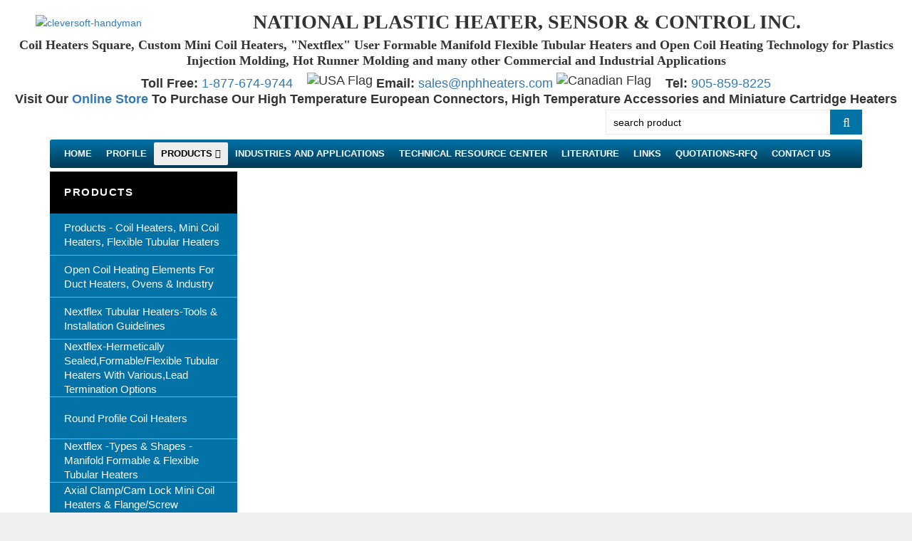

--- FILE ---
content_type: text/html; charset=UTF-8
request_url: https://coil-heaters-square.com/products/Formable-Manifold-Flexible-Tubular-Heaters-Nextflex.html
body_size: 8240
content:
<!doctype html>
<!--[if lt IE 7]><html class="no-js lt-ie9 lt-ie8 lt-ie7" lang="en"> <![endif]-->
<!--[if IE 7]><html class="no-js lt-ie9 lt-ie8" lang="en"> <![endif]-->
<!--[if IE 8]><html class="no-js lt-ie9" lang="en"> <![endif]-->
<!--[if IE 9 ]><html class="ie9 no-js"> <![endif]-->
<!--[if (gt IE 9)|!(IE)]><!-->
<html class="no-js">
<!--<![endif]-->
<head>

<!-- Basic page needs ================================================== -->
<meta charset="utf-8">

<!-- Title and description ================================================== -->
<title></title>

<base href="https://www.coil-heaters-square.com/" />
<meta name="viewport" content="width=device-width,initial-scale=1">
<meta name="keywords" content=""  />
<meta name="description" content=""  />

<!-- Favicon -->

<link rel="shortcut icon" href="images/favicon.ico" type="image/png">
<link href='https://fonts.googleapis.com/css?family=Poppins:100,300,300italic,400,400italic,500,600,700,700italic,900,900italic' rel='stylesheet' type='text/css'>
<link href='https://fonts.googleapis.com/css?family=Poppins:100,300,300italic,400,400italic,500,600,700,700italic,900,900italic' rel='stylesheet' type='text/css'>
<link href='https://fonts.googleapis.com/css?family=Poppins:100,300,300italic,400,400italic,500,600,700,700italic,900,900italic' rel='stylesheet' type='text/css'>
<link href='https://fonts.googleapis.com/css?family=Montserrat:100,300,300italic,400,400italic,500,600,700,700italic,900,900italic' rel='stylesheet' type='text/css'>

<!-- Styles -->

<link href="css/bootstrap.min.css" rel="stylesheet" type="text/css" media="all" />

<!-- Theme base and media queries -->
<link href="css/owl.carousel.css" rel="stylesheet" type="text/css" media="all" />
<link href="css/selectize.bootstrap3.css" rel="stylesheet" type="text/css" media="all" />
<link href="css/styles.css" rel="stylesheet" type="text/css" media="all" />
<link href="css/styles-setting.css" rel="stylesheet" type="text/css" media="all" />
<link href="css/responsive.css" rel="stylesheet" type="text/css" media="all" />
<link href="css/animate.css" rel="stylesheet" type="text/css" media="all" />
<link href="css/font-awesome.min.css" rel="stylesheet" type="text/css" media="all" />
<link href="css/cleversoft_font.css" rel="stylesheet" type="text/css" media="all" />
<link href="css/bannereditor.css" rel="stylesheet" type="text/css" media="all" />
<link href="css/retina-responsive.css" rel="stylesheet" type="text/css" media="all" />
<link href="css/white.css" rel="stylesheet" type="text/css" media="all" />
<link href="css/jquery.fancybox-1.3.4.css" rel="stylesheet" type="text/css" media="all" />

<!-- Scripts -->
<script src="js/jquery.min.js" type="34a076a4b53219c4deed772b-text/javascript"></script>
<script src="js/selectize.min.js" type="34a076a4b53219c4deed772b-text/javascript"></script>
<script src="js/jquery.flexslider-min.js" type="34a076a4b53219c4deed772b-text/javascript"></script>
<script src="js/lazyloadxt.js" type="34a076a4b53219c4deed772b-text/javascript"></script>
<script src="js/isotope.pkgd.min.js" type="34a076a4b53219c4deed772b-text/javascript"></script>
<script src="js/owl.carousel.min.js" type="34a076a4b53219c4deed772b-text/javascript"></script>
<script src="js/jquery.fancybox-1.3.4.pack.min.js" type="34a076a4b53219c4deed772b-text/javascript"></script>
<script type="34a076a4b53219c4deed772b-text/javascript">
    $(function($){
        var addToAll = false;
        var gallery = true;
        var titlePosition = 'inside';
        $(addToAll ? 'img' : 'img.fancybox').each(function(){
            var $this = $(this);
            var title = $this.attr('title');
            var src = $this.attr('data-big') || $this.attr('src');
            var a = $('<a href="#" class="fancybox"></a>').attr('href', src).attr('title', title);
            $this.wrap(a);
        });
        if (gallery)
            $('a.fancybox').attr('rel', 'fancyboxgallery');
        $('a.fancybox').fancybox({
            titlePosition: titlePosition
        });
    });
    $.noConflict();
</script>
<!--[if lt IE 9]>
<script src="//html5shiv.googlecode.com/svn/trunk/html5.js" type="text/javascript"></script>
<![endif]-->
<style>
a.footer_tool_box {
    color: #fff;
    background: -webkit-gradient(linear, 0% 0%, 0% 50%, from(#024987), to(#009bf8));
    display: block;
    padding: 5px 10px;
    font-weight: 700;
    font-family: arial !important;
    letter-spacing: 1px;
    font-size: 19px;
    box-shadow: 0px 6px 13px 0px #888888;
    border: 4px solid #fff;
    text-align: center;
    margin-bottom: 16px;
}
a.footer_tb_a {
    display: block;
    padding-left: 28px;
    background-image: url(./images/wpe9a7253c.png);
    background-repeat: no-repeat;
    margin-top: 0px;
    background-position-y: -3px;
    color: black;
	min-height:41px;
}
a.footer_tl_a {
    display: block;
    padding-left: 28px;
    background-image: url(./images/wp448d6980.png);
    background-repeat: no-repeat;
    margin-top: 0px;
    background-position-y: -3px;
    color: black;
	min-height:40px;
}
.applications {
    color: #fff;
    background: -webkit-gradient(linear, 0% 0%, 0% 50%, from(#024987), to(#009bf8));
    padding: 5px 10px;
    font-weight: 700;
    font-family: arial !important;
    letter-spacing: 1px;
    font-size: 19px;
    box-shadow: 0px 6px 13px 0px #888888;
    border: 4px solid #fff;
    text-align: center;
    margin-bottom: 27px;
}

a.fancybox img {
	border: none;
	-o-transform: scale(1,1); -ms-transform: scale(1,1); -moz-transform: scale(1,1); -webkit-transform: scale(1,1); transform: scale(1,1); -o-transition: all 0.2s ease-in-out; -ms-transition: all 0.2s ease-in-out; -moz-transition: all 0.2s ease-in-out; -webkit-transition: all 0.2s ease-in-out; transition: all 0.2s ease-in-out;
} 
a.fancybox:hover img {
	position: relative; z-index: 999; -o-transform: scale(1.2,1.2); -ms-transform: scale(1.2,1.2); -moz-transform: scale(1.2,1.2); -webkit-transform: scale(1.2,1.2); transform: scale(1.2,1.2);
}
</style>
</head>

<body id="cleversoft-handyman" class="ltr template-index">
<div id="loading"></div>
<div class="wrapper-container container " >

  <div id="shopify-section-header" class="shopify-section">
    <div data-section-id="header" data-section-type="header-section" class="header-container mobile-minimal-body">
      <div id="header-content" class="mobile-minimal">
        <div class="header ">
          <div class="header-inner">
            <div class="header_text">
            	<div class="logo">
                	<a href="./"> <img src="images/logo.png" srcset="images/logo.png" alt="cleversoft-handyman" itemprop="logo"> </a>
                </div>
            	<div class="header_big_text">NATIONAL PLASTIC HEATER, SENSOR &amp; CONTROL INC.</div>
                <div class="header_small_text">Coil Heaters Square, Custom Mini Coil Heaters, "Nextflex" User Formable Manifold Flexible Tubular Heaters and Open Coil Heating Technology for Plastics Injection Molding, Hot Runner Molding and many other Commercial and Industrial Applications</div>
                <div class="header_contact_text">
                	<b>Toll Free:</b> <a href="#">1-877-674-9744</a>  
                    <img src="images/USAFlag.gif" style="margin-top:-10px;margin-left:15px; width:35px;" alt="USA Flag" title="Flag of the United States">
                    <b>Email:</b> <a href="/cdn-cgi/l/email-protection#d0a3b1bcb5a390bea0b8b8b5b1a4b5a2a3feb3bfbd"><span class="__cf_email__" data-cfemail="a4d7c5c8c1d7e4cad4ccccc1c5d0c1d6d78ac7cbc9">[email&#160;protected]</span></a>
                    <img src="images/CanadaFlag.gif" style="margin-top:-10px; width:35px;" alt="Canadian Flag" title="Candian Flag">
                    <b style="margin-left:15px; height:25.38px width: 35px;">Tel: </b><a href="tel:905-859-8225"> 905-859-8225</a><br>
					
					<b>Visit Our <a href="https://hightemp-europlug-and-heater-accessories.com/">Online Store</a> To Purchase Our High Temperature European Connectors, High Temperature Accessories and Miniature Cartridge Heaters</b>
            	</div>
            </div>
            <div class="container">
              <div class="row">
                <div class="main-header">
                  <div class=" col-xs-12 col-md-3 col-sm-2 logo-container">
                    <div class="logo-sticky "> <a href="./"><img src="images/logo.png" alt="cleversoft-handyman" /></a> </div>
                  </div>
                  <div class="col-md-4 col-sm-4 search-top-container">
                    <div id="search-top">
                      <div class="icon-search"><i class="cs-font clever-icon-search-4"> </i></div>
                      <div class="search-form" style="display: none;">
                        <div class="search-close"> <i class="cs-font clever-icon-close"></i> </div>
                        <div class="header-search-icon"> <i class="cs-font clever-icon-search-4"></i> </div>
                        <div class="searchbox">
                          <form action="./searchresults.html" method="get" class="input-group search-bar navbar-form search" role="search">
                            <input type="text" name="q" class="input-group-field input__field-2" aria-label="Search Site" autocomplete="off" data-translate="header.search" translate-item="placeholder" placeholder="search product">
                            <span class="input-group-btn">
                            <button type="submit" aria-label="Search" value="Search"></button>
                            </span>
                          </form>
                        </div>
                      </div>
                      <div class="overlay-search"></div>
                    </div>
                  </div>
                </div>
              </div>
            </div>
          </div>
          <div class="menu-nav">
            <div class="container">
              <div class="row">
                <!--<div class="col-sm-2 logo-sticky-des" id="logo_sticky">
                  <div class="logo-sticky"> <a href="./"><img src="images/logo-handy_c52ac32d-3dba-492e-b38e-daef675999fa_248x.png" alt="cleversoft-handyman" /></a> </div>
                </div>-->
                <div class="menu-main-home col-md-12 col-sm-12 col-xs-4">
                  <div class="col-xs-4 toggle-me">
                    <div id="off-canvas-button"> <span class="off-canvas-nav"><i class="cs-font clever-icon-close"></i></span> </div>
                    <div class="toggle-menu">
                      <button class="navbar-toggle btn-menu-canvas" data-toggle="offcanvas" data-target="#off-canvas-nav"> <i class="cs-font clever-icon-menu-1"></i> </button>
                    </div>
                  </div>
                  <div class="menu-top ">
                    <div class="menu-action"> 
                      <!--Top Menu -->
                      

<div class=" megamenu">
  <ul class="navbar-nav site-nav">
    <li class=" level-top"> <a class="" href="./" target="_self"> <span class="lang1">Home </span> </a> </li>
    <li class=" menu-dropdown  mega-menu  level-top full-width "> <a class="dropdown-toggle" href="./profile_coil_heaters.html" title="Profile"> <span class="lang1">Profile</span></a></li>
    <li class="active menu-dropdown  mega-menu  level-top full-width "> <a class="dropdown-toggle" href="./products-coil-heaters.html" title="Products"> <span class="lang1">Products </span> <i class="fa fa-angle-down"></i> </a>
      <div class="dropdown-sub sub-3" style='width:' >
        <div class="dropdown-menu-inner  container">
          <div class="row row-eq-height">
            <div class="mega-item col-sm-12 col-md-12">
              <div class="row ">
                <div class="col-sm-3 menu-col" >
                  <div class="mega-col-inner ">
                    <div class="widget-inner">
                      <ul class="nav-links">
                                                <li class=""><a href="./products-coil-heaters.html" title="">Products - Coil Heaters, Mini Coil Heaters, Flexible Tubular Heaters</a> </li>
                                                <li class=""><a href="./Open-Coil-Heating-Elements-Duct-Heaters-Ovens.html" title="">Open Coil Heating Elements for Duct Heaters, Ovens & Industry</a> </li>
                                                <li class=""><a href="./Tools-Installation-Guidelines-NextflexFlexible-Tubular-Heaters.html" title="">Nextflex Tubular Heaters-Tools & Installation Guidelines</a> </li>
                                                <li class=""><a href="./Nextflex-Hermetic-Vario-Flexible-Tubular-Heaters.html" title="">Nextflex-Hermetically Sealed,Formable/Flexible Tubular Heaters with Various,Lead Termination Options</a> </li>
                                                <li class=""><a href="./Round-Profile-Coil-Heaters.html" title="">Round Profile Coil Heaters</a> </li>
                                                <li class=""><a href="./Nextflex-Shapes-Types- Formable-Manifold-Flexible-Tubular-Heaters.html" title="">Nextflex -Types & Shapes - Manifold Formable & Flexible Tubular Heaters</a> </li>
                                                <li class=""><a href="./Axial-Clamp-Coil-Heaters.html" title="">Axial Clamp/Cam Lock Mini Coil Heaters & Flange/Screw Operated Clamping Coil Heaters</a> </li>
                                              </ul>
                    </div>
                  </div>
                </div>
                <div class="col-sm-3 menu-col" >
                  <div class="mega-col-inner ">
                    <div class="widget-inner">
                      <ul class="nav-links">
                                                <li class=""><a href="./Maxi-Coil-Heaters.html" title="">Maxi Coil Heaters</a> </li>
                                                <li class=""><a href="./Hot-Lock-Coil-Heaters.html" title="">Hot Lock Mini Coil Heaters-Custom Coil Heaters</a> </li>
                                                <li class=""><a href="./coil_heaters_bend_configurations.html" title="">Coil Heaters-Lead Exit Configurations, Mini Coil Heater Lock-Up/Closure Styles</a> </li>
                                                <li class=""><a href="./Mini Coil Micro Coil Heaters.html" title="">Mini Coil Heaters-Micro Coil Heaters</a> </li>
                                                <li class=""><a href="./Pressed-In-Brass-Coil-Heaters.html" title="">Pressed in Brass Coil Heaters-Cast in Brass Coil Heaters</a> </li>
                                                <li class=""><a href="./Low-Profile-Coil-Heaters.html" title="">Low Profile Coil Heaters-Custom Coil Heaters</a> </li>
                                                <li class=""><a href="./Flat Coil Heaters-Custom.html" title="">Flat Coil Heaters-Custom Coil Heaters</a> </li>
                                              </ul>
                    </div>
                  </div>
                </div>
                <div class="col-sm-3 menu-col" >
                  <div class="mega-col-inner ">
                    <div class="widget-inner">
                      <ul class="nav-links">
                                                <li class=""><a href="./Formable-Manifold-Flexible-Tubular-Heaters-Nextflex.html" title="">Nextflex Manifold Formable Flexible Tubular Heaters</a> </li>
                                              </ul>
                    </div>
                  </div>
                </div>
              </div>
            </div>
          </div>
        </div>
      </div>
      <style>
    .dropdown-menu-inner > a.image-left{position:absolute}
  .mega-menu.level-top .text-float-right .mega-col-inner{border-right:0;border-left: 0px solid #e1e1e1;padding-left:15px;}
  .text-float-right > div{float:right}
  .text-float-right{float:right}
</style>
    </li>
    <li class=" menu-dropdown  mega-menu  level-top full-width "> <a class="dropdown-toggle" href="./coil_heaters_industries.html" title="Industries"> <span class="lang1">Industries and Applications </span> </a></li>
    <li class=" menu-dropdown level-top"> <a class="dropdown-toggle" href="technical-resource-centre.html" title="Technical Resource Center"> <span class="lang1">Technical Resource Center</span></a></li>
    <li class=" menu-dropdown  mega-menu  level-top full-width "> <a class="dropdown-toggle" href="./Literature.html" title="Literature"> <span class="lang1">Literature </span></a></li>
    <li class=" menu-dropdown level-top"> <a class="dropdown-toggle" href="links.html" title="Links"> <span class="lang1">Links</span></a></li>
    <li class=" menu-dropdown level-top"> <a class="dropdown-toggle" href="quotation.html" title="Links"> <span class="lang1">QUOTATIONS-RFQ</span></a></li>
    <li class=" level-top"> <a class="dropdown-toggle" href="./coil_heaters_contact_us.html"> <span class="lang1">Contact US</span></i> </a> </li>
  </ul>
</div>
                      
                      <!-- End Menu --></div>
                  </div>
                </div>
              </div>
            </div>
          </div>
        </div>
        <div class="nm-page-overlay"></div>
      </div>
      <script data-cfasync="false" src="/cdn-cgi/scripts/5c5dd728/cloudflare-static/email-decode.min.js"></script><script type="34a076a4b53219c4deed772b-text/javascript">
  jQuery('body').addClass('header-menu-left');
  jQuery('#header-content .icon-search').click(function(){
    jQuery('#search-top .search-form').fadeIn('300');        
    jQuery('body').addClass('active-search');
    jQuery('#search-top').addClass('active');
  });
  jQuery('#header-content .search-close').click(function(){
    jQuery('#search-top .search-form').fadeOut('300'); 
    jQuery('body').removeClass('active-search');
    jQuery('#search-top').removeClass('active');
  });
  $(document).ready(function() {
    $( ".dropdown-sub").hover(
      function() {
        $( this ).parent().addClass("has_arrow");
      }, function() {
        $( this ).parent().removeClass("has_arrow");

      }
    );
  });

  if (window.screen.width > 1024) {
    jQuery(window).scroll(function() {    
      var scroll = jQuery(window).scrollTop();
      if (scroll > 0) {
        jQuery("#header-content").addClass("fixed-cart");
        //jQuery(".menu-main-home").addClass("col-lg-10");
        jQuery(".menu-main-home").css("border","none;");
        jQuery("#logo_sticky").css("display","none;");
      }else{
        jQuery("#header-content").removeClass("fixed-cart");
        //jQuery(".menu-main-home").removeClass("col-lg-10");
      }
    });
  }

</script> 
    </div>
  </div>  <div class="product-quickview"></div>
  <main class="main-content" >
    <div class="container main_container"> 
      <!-- BEGIN content_for_index -->
      <div id="shopify-section-1483761566042" class="shopify-section index-section index-section--flush">
        <div data-section-id="1483761566042" data-section-type="slideshow-section" style="margin:-1px 0px 0px 0px;background:#ffffff">
          <style>
    .flex-direction-nav{display:none!important;}
    
    .flex-control-nav.flex-control-paging{display:block!important;}
    
	.flex-control-paging{display:none!important;}
    .flex-control-paging li a{background: #ffffff }
    .flex-control-paging li a.flex-active{background:#f8bf00; }
    ul.flex-direction-nav li a span{color:#2d2d2d;background:#ffffff }
    ul.flex-direction-nav li a:hover span{color:#ffffff;background:#f8bf00 }
  </style>
          <div class="slideshow-wrapper width-auto " >
            <div class="container">
              <div class="row">
                <div class="col-md-3 block-megamenu">
                  <div class="block-megamenu-content">
                    <div id="menu-vertical" class="block">
                      <div class="parent-title"><span>Products</span></div>
                      <!--<i aria-hidden="true" class="fa fa-th-large"></i>-->
                      <div id="verticalmenu" class="verticalmenu">
                        <div class="navbar">
                          <ul class="nav navbar-nav nav-verticalmenu">
 							<li class=""> <a href="./products-coil-heaters.html" title="Coil Heater Products Guide | Tubular Heaters | Pressed In Brass Coil Heaters"> <span class="menu-titlea">Products - Coil Heaters, Mini Coil Heaters, Flexible Tubular Heaters</span> </a> </li>
 							<li class=""> <a href="./Open-Coil-Heating-Elements-Duct-Heaters-Ovens.html" title="Open Coil Heating Elements | Open Coil Heaters | Open Coil Duct Heaters"> <span class="menu-titlea">Open Coil Heating Elements for Duct Heaters, Ovens & Industry</span> </a> </li>
 							<li class=""> <a href="./Tools-Installation-Guidelines-NextflexFlexible-Tubular-Heaters.html" title="Tubular Flexible Heaters Tools | Nextflex Tubular Tools | Tubular Heaters Installation"> <span class="menu-titlea">Nextflex Tubular Heaters-Tools & Installation Guidelines</span> </a> </li>
 							<li class=""> <a href="./Nextflex-Hermetic-Vario-Flexible-Tubular-Heaters.html" title="Tubular Heaters-Hermetically Sealed | Flexible Tubular Heaters-Lead Terminations"> <span class="menu-titlea">Nextflex-Hermetically Sealed,Formable/Flexible Tubular Heaters with Various,Lead Termination Options</span> </a> </li>
 							<li class=""> <a href="./Round-Profile-Coil-Heaters.html" title="Round Profile Coil Heaters | High Watt Density Coil Heaters | Coil Heaters"> <span class="menu-titlea">Round Profile Coil Heaters</span> </a> </li>
 							<li class=""> <a href="./Nextflex-Shapes-Types- Formable-Manifold-Flexible-Tubular-Heaters.html" title="Flexible Manifold Tubular Heaters Styles | Manifold Heaters Terminations "> <span class="menu-titlea">Nextflex -Types & Shapes - Manifold Formable & Flexible Tubular Heaters</span> </a> </li>
 							<li class=""> <a href="./Axial-Clamp-Coil-Heaters.html" title="Coil Heaters | Axial Clamp, Cam Lock & Flange/Screw-Operated Clamping"> <span class="menu-titlea">Axial Clamp/Cam Lock Mini Coil Heaters & Flange/Screw Operated Clamping Coil Heaters</span> </a> </li>
							<!--<li class=""> <a href="./FAQs-Band-Heaters-Ceramic-Band-Heaters.html" title="Mica Band Heaters | Metric Mica Band Heaters | Custom Band Heaters"> <span class="menu-titlea">FAQ's-Mica Insulated Band Heaters</span> </a> </li>-->
                          </ul>
                        </div>
                      </div>
                    </div>
                  </div>
                </div>                
                <div class=" col-xs-12 col-sm-9" style="padding:0 20px;">
					<h1></h1>
                	<div style="text-align:center;">
                	</div>                	<div style="clear:both;"></div>                                 
                </div>
 
              </div>

<div class="col-xs-12 col-sm-12" style="margin-bottom:50px; text-align:center;">
        
	<img src="images/UL_logo.png" alt="UL Registered Firm" title="UL Registered Firm"  style="margin: 0 60px; width: 100px; height: 116px; ">
    <img src="images/World_globe_air_plane.png" alt="World Wide Shipping" title="World Wide Shipping" width="120" style="margin:0 60px;">
    <img src="images/CSA-us.png" alt="CSA US" title="CSA US" width="100" style="margin: 0 60px;">
    <div><p>We Ship Our Kapton & Process Heaters To OEM’s & Industry World Wide</p></div>
		
  <div style="clear: both;"></div>
  <h3 style="margin-bottom:5px;margin-top: 16px;font-weight: bold;">Inquiries &amp; Technical Support</h3>
  <h3 style="margin-bottom: 5px; font-weight: bold;">Telephone: 905-859-8225  Facsimile: 905-859-4691</h3>
  <a href="/cdn-cgi/l/email-protection#0e7d6f626b7d4e607e66666b6f7a6b7c7d206d6163" style="font-size: 20px; font-weight: bold;"><span class="__cf_email__" data-cfemail="0370626f6670436d736b6b6662776671702d606c6e">[email&#160;protected]</span></a>
  <h3 style="font-weight: bold;">Toll Free: 1-877-674-9744<span></span></h3>
</div>
  
            </div>
          </div>
        </div>
      </div>
      <!-- END content_for_index --> 
      
      <script data-cfasync="false" src="/cdn-cgi/scripts/5c5dd728/cloudflare-static/email-decode.min.js"></script><script type="34a076a4b53219c4deed772b-text/javascript">
  jQuery('.main-content > .container').removeClass('container');
</script> 
    </div>
  </main>

  <div id="shopify-section-footer" class="shopify-section">
    <footer class="footer-container footer-layout-1  " style="padding:55px 0px 0px 0px">
      <div class="container">
        <div class="footer-top">
          <div class="row footer-link-content">
            <div class="col-md-2 col-sm-6 col-xs-12">
              <h3 class="module-title"> <span class="lang1">Information</span></h3>
              <ul class="content">
                <li> <a href="/profile_coil_heaters.html"> <span class="lang1">About Us</span></a> </li>
                <li> <a href="/products-coil-heaters.html"> <span class="lang1">Products</span></a> </li>
                <li> <a href="/searchresults.html"> <span class="lang1">Site Search</span></a> </li>
              </ul>
            </div>
            <div class="col-md-2 col-md-offset-1 col-sm-6 col-xs-12">
              <h3 class="module-title"> <span class="lang1">Services</span></h3>
              <ul class="content">
                <li><a href="/images/brochure/FAQs-Coil-%20HeatersPDF.pdf"> <span class="lang1">FAQ</span></a></li>
                <li><a href="#"> <span class="lang1">Links</span></a></li>
                <li><a href="/Literature.html"> <span class="lang1">Literature</span></a></li>
              </ul>
            </div>
            <div class="col-md-3 col-md-offset-1 col-sm-6 col-xs-12">
              <h3 class="module-title"> <span class="lang1">Reach to Us</span></h3>
              <ul class="content">
                <li><a href="/coil_heaters_contact_us.html"> <span class="lang1">Contact Us</span></a></li>
                <li><a href="/quotation.html"> <span class="lang1">Quotation- RFQ</span></a> </li>
                <!--<li><a href="#"> <span class="lang1">Form</span></a></li>-->
              </ul>
            </div>
            <div class="col-md-3 col-sm-6 col-xs-12">
              <div class="footer-share-social">
                <div class="content custom-fotter-top">
                  <div class="footer-icon-share"> <a href="https://www.facebook.com/National-Plastic-Heater-Sensor-and-Control-Inc-397874821058380/"> <i class="fa fa-facebook"></i> </a> <a href="https://www.youtube.com/watch?v=jTUFD55y3tg"> <i class="fa fa-youtube"></i> </a> <a href="https://www.google.co.in/search?q=NATIONAL+PLASTIC+HEATER,+SENSOR+%26+CONTROL+INC.+5839+16TH+Sideroad&ludocid=6125266564053502021&_ga=2.30941567.1562609695.1553484903-690066018.1553484903#lkt=LocalPoiPosts&lpstate=pid:4036656298147462124&trex=m_t:lcl_akp,rc_f:nav,rc_ludocids:6125266564053502021"> <i class="fa fa-google-plus"></i> </a> </div>
                </div>
              </div>
            </div>
          </div>
        </div>
      </div>
      <div class="footer-bottom">
        <div class="container">
          <div class="content-footer-bottom">
            <div class="row">
              <div class="col-xs-12 col-sm-12 col-md-7">
                <address>
                <span class="lang1">Copyrights © 2019 by <span>National Plastic Heater.</span> All Rights Reserved.</span>
                </address>
              </div>
              <div class="col-xs-12 col-sm-12 col-md-5 paypal-images">
                <div class="text-footerbt"> <span class="lang1">
                  <ul>
                    <li><a href="./TERMS%20AND%20CONDITIONS-NEW-2.pdf">Terms And Conditions</a></li>
                    <li><a href="./TERMS%20AND%20CONDITIONS-NEW-2.pdf">Privacy and Policy.</a></li>
                  </ul>
                  </span> </div>
              </div>
            </div>
          </div>
        </div>
      </div>
    </footer>
  </div>

<script type="34a076a4b53219c4deed772b-text/javascript">
	
   if(!navigator.onLine) {
	window.location.href = 'offline.html'
   } else {
	// if resource is not cached by sw.js
	// fetch('offline.html').then(x => console.log('got offline', x))
   }
   window.addEventListener("offline", function() {
	window.location.href = 'offline.html'
   }, false);
</script>
<script type="34a076a4b53219c4deed772b-text/javascript">
  if('serviceWorker' in navigator) {
	navigator.serviceWorker.register('/service-worker.js', { scope: '/' })
	  .then(function(registration) {
			console.log('Service Worker Registered');
	  });
	navigator.serviceWorker.ready.then(function(registration) {
	   console.log('Service Worker Ready');
	});
  }
</script>

  <!-- Footer scripts --> 
  <script src="js/bootstrap.min.js" type="34a076a4b53219c4deed772b-text/javascript"></script> 
  <script src="js/api.jquery-e94e010e92e659b566dbc436fdfe5242764380e00398907a14955ba301a4749f.js" type="34a076a4b53219c4deed772b-text/javascript"></script> 
  <script src="js/option_selection-fe6b72c2bbdd3369ac0bfefe8648e3c889efca213baefd4cfb0dd9363563831f.js" type="34a076a4b53219c4deed772b-text/javascript"></script> 
  <script src="js/jquery.fakecrop.js" type="34a076a4b53219c4deed772b-text/javascript"></script>
  <script src="js/jquery.history.js" type="34a076a4b53219c4deed772b-text/javascript"></script> 
  <script src="js/gosh-scrip.js" type="34a076a4b53219c4deed772b-text/javascript"></script> 
  <script src="js/modernizr.custom.js" type="34a076a4b53219c4deed772b-text/javascript"></script> 
  <script src="js/classie.js" type="34a076a4b53219c4deed772b-text/javascript"></script> 
  <script src="js/modernizr.js" type="34a076a4b53219c4deed772b-text/javascript"></script> 
  <script src="js/ajax.jquery.js" type="34a076a4b53219c4deed772b-text/javascript"></script> 
  <script type="34a076a4b53219c4deed772b-text/javascript">
  jQuery(window).scroll(function() {    
    var scroll = jQuery(window).scrollTop();
    if (scroll > 50) {
      jQuery("#header-content .header").addClass("is-ticky");
    }else{
      jQuery("#header-content .header").removeClass("is-ticky");
    }
  });
</script> 
  <script type="34a076a4b53219c4deed772b-text/javascript">
  jQuery(window).load(function() { 
    var bLazy = new Blazy();
  });
</script>
  <div id="back-top" style="display: none;"><a class="" href="#top"><i class="cs-font clever-icon-up"></i></a></div>
</div>
<section id="offcanvas" class="megamenu-canvas">
  <nav class="offcanvas-mainnav container">
    <ul class="nav navbar-nav megamenu">
      <li class="active"> <a class="" href="./" title="Home" target="_self"> <span class="lang1">Home </span></a> </li>
      <li><i class="icon_profile" aria-hidden="true"></i><a href="./profile/profile.html"><span>Profile</span></a></li>
      <li class="parent dropdown ">
        <h3> <i class="cs-font clever-icon-plus"></i> <a class="dropdown-toggle has-category" href="./products/products.html" title="Products"> <span class="lang1">Products </span></a> </h3>
        <ul class="level-1">
<li class=""> <a href="./products/products-coil-heaters.html" title=""> <span class="lang1">Products - Coil Heaters, Mini Coil Heaters, Flexible Tubular Heaters</span> </a> </li>
<li class=""> <a href="./products/Open-Coil-Heating-Elements-Duct-Heaters-Ovens.html" title=""> <span class="lang1">Open Coil Heating Elements for Duct Heaters, Ovens & Industry</span> </a> </li>
<li class=""> <a href="./products/Tools-Installation-Guidelines-NextflexFlexible-Tubular-Heaters.html" title=""> <span class="lang1">Nextflex Tubular Heaters-Tools & Installation Guidelines</span> </a> </li>
<li class=""> <a href="./products/Nextflex-Hermetic-Vario-Flexible-Tubular-Heaters.html" title=""> <span class="lang1">Nextflex-Hermetically Sealed,Formable/Flexible Tubular Heaters with Various,Lead Termination Options</span> </a> </li>
<li class=""> <a href="./products/Round-Profile-Coil-Heaters.html" title=""> <span class="lang1">Round Profile Coil Heaters</span> </a> </li>
<li class=""> <a href="./products/Nextflex-Shapes-Types- Formable-Manifold-Flexible-Tubular-Heaters.html" title=""> <span class="lang1">Nextflex -Types & Shapes - Manifold Formable & Flexible Tubular Heaters</span> </a> </li>
<li class=""> <a href="./products/Axial-Clamp-Coil-Heaters.html" title=""> <span class="lang1">Axial Clamp/Cam Lock Mini Coil Heaters & Flange/Screw Operated Clamping Coil Heaters</span> </a> </li>
<li class=""> <a href="./products/Maxi-Coil-Heaters.html" title=""> <span class="lang1">Maxi Coil Heaters</span> </a> </li>
<li class=""> <a href="./products/Hot-Lock-Coil-Heaters.html" title=""> <span class="lang1">Hot Lock Mini Coil Heaters-Custom Coil Heaters</span> </a> </li>
<li class=""> <a href="./products/coil_heaters_bend_configurations.html" title=""> <span class="lang1">Coil Heaters-Lead Exit Configurations, Mini Coil Heater Lock-Up/Closure Styles</span> </a> </li>
<li class=""> <a href="./products/Mini Coil Micro Coil Heaters.html" title=""> <span class="lang1">Mini Coil Heaters-Micro Coil Heaters</span> </a> </li>
<li class=""> <a href="./products/Pressed-In-Brass-Coil-Heaters.html" title=""> <span class="lang1">Pressed in Brass Coil Heaters-Cast in Brass Coil Heaters</span> </a> </li>
<li class=""> <a href="./products/Low-Profile-Coil-Heaters.html" title=""> <span class="lang1">Low Profile Coil Heaters-Custom Coil Heaters</span> </a> </li>
<li class=""> <a href="./products/Flat Coil Heaters-Custom.html" title=""> <span class="lang1">Flat Coil Heaters-Custom Coil Heaters</span> </a> </li>
<li class=""> <a href="./products/Formable-Manifold-Flexible-Tubular-Heaters-Nextflex.html" title=""> <span class="lang1">Nextflex Manifold Formable Flexible Tubular Heaters</span> </a> </li>
        </ul>
      </li>
      <li><i class="icon_check_alt" aria-hidden="true"></i><a href="./Cartridge-Heaters-Build-To-Order-Form.html">Quotations - RFQ</a></li>
      <li><i class="icon_lock-open" aria-hidden="true"></i> <a href="./literature/literature.html">Literature</a> </li>
      <li><i class="icon_profile" aria-hidden="true"></i> <a href="./links/links.html">Links</a> </li>
      <li><i class="icon_profile" aria-hidden="true"></i> <a href="./faq/faq.html">FAQ</a> </li>
      <li><i class="icon_profile" aria-hidden="true"></i> <a href="./contact/contact.html">Contact US</a> </li>
      <li><i class="icon_profile" aria-hidden="true"></i> <a href="./forms.html">Forms</a> </li>
      <li><i class="icon_profile" aria-hidden="true"></i> <a href="./searchresults.html">Site Search</a> </li>
    </ul>
  </nav></section>
<script type="34a076a4b53219c4deed772b-text/javascript">
  jQuery('.btn-menu-canvas').click(function(){
    if(jQuery('#offcanvas').hasClass('active')){
      jQuery('body').removeClass('off-canvas-active');
      jQuery('#offcanvas').removeClass('active');
      jQuery('.wrapper-container').removeClass('offcanvas-push');
    }else{ 
      jQuery('body').addClass('off-canvas-active');
      jQuery('#offcanvas').addClass('active');
      jQuery('.wrapper-container').addClass('offcanvas-push');
    }  
  });
  jQuery('#off-canvas-button').click(function(){
    jQuery('#offcanvas').removeClass('active');
    jQuery('.wrapper-container').removeClass('offcanvas-push');
  });

  jQuery(document).mouseup(function (e){

    var container = jQuery("#offcanvas");

    if (!container.is(e.target) // if the target of the click isn't the container...
        && container.has(e.target).length === 0) // ... nor a descendant of the container
    {
      jQuery('#offcanvas').removeClass('active');
      jQuery('.wrapper-container').removeClass('offcanvas-push');
    }

  });

  jQuery("#offcanvas .navbar-nav ul").hide();
  jQuery("#offcanvas .navbar-nav li h3 i").addClass("accordion-show");

  jQuery("#offcanvas .navbar-nav li h3 i").click(function(){
    if(jQuery(this).parent().next().is(":visible")){
      jQuery(this).addClass("accordion-show");
    }else{
      jQuery(this).removeClass("accordion-show");
    }
    jQuery(this).parent().next().toggle(400);
    if(jQuery(this).hasClass("clever-icon-plus")){
      jQuery(this).removeClass("clever-icon-plus");
      jQuery(this).addClass("clever-icon-minus");
      jQuery(this).removeClass("icon_plus");

    }else{
      jQuery(this).removeClass("clever-icon-minus");
      jQuery(this).addClass("clever-icon-plus");
      jQuery(this).addClass("icon_plus");
    }
  });


</script> 

<script type="34a076a4b53219c4deed772b-text/javascript">
    jQuery(document).ready(function() {
      jQuery('.tp-caption').hide();
      jQuery(window).load(function() {
        jQuery('#loading').hide();
        jQuery('.tp-caption').show();
      });
      jQuery('#footer_hdr').click(function(){
		  jQuery('#footer_descr').slideToggle(500);
	  });
    });
</script>
<script src="/cdn-cgi/scripts/7d0fa10a/cloudflare-static/rocket-loader.min.js" data-cf-settings="34a076a4b53219c4deed772b-|49" defer></script><script defer src="https://static.cloudflareinsights.com/beacon.min.js/vcd15cbe7772f49c399c6a5babf22c1241717689176015" integrity="sha512-ZpsOmlRQV6y907TI0dKBHq9Md29nnaEIPlkf84rnaERnq6zvWvPUqr2ft8M1aS28oN72PdrCzSjY4U6VaAw1EQ==" data-cf-beacon='{"version":"2024.11.0","token":"122c3e8282664715a6b1dea4dff811ed","r":1,"server_timing":{"name":{"cfCacheStatus":true,"cfEdge":true,"cfExtPri":true,"cfL4":true,"cfOrigin":true,"cfSpeedBrain":true},"location_startswith":null}}' crossorigin="anonymous"></script>
</body>
</html>

--- FILE ---
content_type: text/css
request_url: https://www.coil-heaters-square.com/css/owl.carousel.css
body_size: 1434
content:
/* 
 * 	Core Owl Carousel CSS File
 *	v1.3.2
 */

/* clearfix */
.owl-carousel .owl-wrapper:after {
	content: ".";
	display: block;
	clear: both;
	visibility: hidden;
	line-height: 0;
	height: 0;
}
/* display none until init */
.owl-carousel{display: none; position: relative; -ms-touch-action: pan-y; position: relative;}
.owl-carousel .owl-wrapper{
	display: none;
	position: relative;
	-webkit-transform: translate3d(0px, 0px, 0px);
}
.owl-carousel .owl-wrapper-outer{
	overflow: hidden;
	position: relative;
	width: 100%;
}
.owl-carousel .owl-wrapper-outer.autoHeight{
	-webkit-transition: height 500ms ease-in-out;
	-moz-transition: height 500ms ease-in-out;
	-ms-transition: height 500ms ease-in-out;
	-o-transition: height 500ms ease-in-out;
	transition: height 500ms ease-in-out;
}
	
.owl-carousel .owl-item{
	float: left; text-align: center;
}
.owl-controls .owl-page,
.owl-controls .owl-buttons div{
	cursor: pointer;
}
.owl-controls {
	-webkit-user-select: none;
	-khtml-user-select: none;
	-moz-user-select: none;
	-ms-user-select: none;
	user-select: none;
	-webkit-tap-highlight-color: rgba(0, 0, 0, 0);
}

/* mouse grab icon */
.grabbing { 
    /*cursor:url(grabbing.png) 8 8, move;*/
}

/* fix */
.owl-carousel  .owl-wrapper,
.owl-carousel  .owl-item{
	-webkit-backface-visibility: hidden;
	-moz-backface-visibility:    hidden;
	-ms-backface-visibility:     hidden;
  -webkit-transform: translate3d(0,0,0);
  -moz-transform: translate3d(0,0,0);
  -ms-transform: translate3d(0,0,0);
}

/*
* 	Owl Carousel Owl Demo Theme 
*	v1.3.2
*/

.owl-theme .owl-controls{
  text-align: center;
}

/* Styling Next and Prev buttons */

.owl-theme .owl-controls .owl-buttons div{
  color: #999999;
  display: inline-block;
  zoom: 1;
  *display: inline;/*IE7 life-saver */
  margin: 0px 5px;;
  padding:0px;border: 2px solid #cccccc;
  font-size: 24px;
  background: transparent;
  filter: Alpha(Opacity=50);/*IE7 fix*/
  text-indent: 0;
  width: 34px; height: 34px;
}


/* Clickable class fix problem with hover on touch devices */
/* Use it for non-touch hover action */
.owl-theme .owl-controls.clickable .owl-buttons div:hover{
  filter: Alpha(Opacity=100);/*IE7 fix*/
  opacity: 1;
  text-decoration: none;
}

/* Styling Pagination*/

.owl-theme .owl-controls .owl-page{
  display: inline-block;
  zoom: 1;
  *display: inline;/*IE7 life-saver */
}
.owl-theme .owl-controls .owl-page span{
  display: block;
  width: 12px;
  height: 12px;
  margin: 5px 7px;
  filter: Alpha(Opacity=50);/*IE7 fix*/
  opacity: 0.5;
  -webkit-border-radius: 20px;
  -moz-border-radius: 20px;
  border-radius: 20px;
  background: #869791;
}

.owl-theme .owl-controls .owl-page.active span,
.owl-theme .owl-controls.clickable .owl-page:hover span{
  filter: Alpha(Opacity=100);/*IE7 fix*/
  opacity: 1;
}

/* If PaginationNumbers is true */

.owl-theme .owl-controls .owl-page span.owl-numbers{
  height: auto;
  width: auto;
  color: #FFF;
  padding: 2px 10px;
  font-size: 12px;
  -webkit-border-radius: 30px;
  -moz-border-radius: 30px;
  border-radius: 30px;
}

/* preloading images */
.owl-item.loading {
  min-height: 355px;
  background-image: url(s-loading.gif);
  background-position: 50% 35%;
  background-repeat: no-repeat;
  background-size: 40px;
}
.owl-item.loading .product-image {
  min-height: 200px;
  background: transparent;
}
.owl-item.loading .grid-item {background: transparent;}



.jcarousel-skin-tango .jcarousel-container-horizontal {
    width: 245px;
    padding: 0 93px;
}

.jcarousel-skin-tango .jcarousel-clip {
    overflow: hidden;
}

.jcarousel-skin-tango .jcarousel-clip-horizontal {
    width:  240px;
    height: 70px;
}

.jcarousel-skin-tango .jcarousel-item {
    width: 55px;
    height: 75px;
  	overflow: hidden;
}

.jcarousel-skin-tango .jcarousel-item-horizontal {
	margin-left: 0;
    margin-right: 0;
}

.jcarousel-skin-tango .jcarousel-direction-rtl .jcarousel-item-horizontal {
	margin-left: 10px;
    margin-right: 0;
}

.jcarousel-skin-tango .jcarousel-item-vertical {
    margin-bottom: 10px;
}

.jcarousel-skin-tango .jcarousel-item-placeholder {
    background: #fff;
    color: #000;
}

/**
 *  Horizontal Buttons
 */
.jcarousel-skin-tango .jcarousel-next-horizontal {
    position: absolute;
    top: 43px;
    right: 5px;
    width: 32px;
    height: 32px;
    cursor: pointer;
    background:url(icons_new14.png) 100% -461px no-repeat;
}

.jcarousel-skin-tango .jcarousel-direction-rtl .jcarousel-next-horizontal {
    left: 5px;
    right: auto;
    background:url(icons_new14.png) 100% -461px no-repeat;
}

.jcarousel-skin-tango .jcarousel-next-horizontal:hover,
.jcarousel-skin-tango .jcarousel-next-horizontal:focus {
  opacity:0.5; filter:alpha(opacity=50); /* For IE8 and earlier */-ms-filter: "progid:DXImageTransform.Microsoft.Alpha(Opacity=50)"; /* IE8 */
}

.jcarousel-skin-tango .jcarousel-next-horizontal:active {
    opacity:0.5; filter:alpha(opacity=50); /* For IE8 and earlier */-ms-filter: "progid:DXImageTransform.Microsoft.Alpha(Opacity=50)"; /* IE8 */
}

.jcarousel-skin-tango .jcarousel-next-disabled-horizontal,
.jcarousel-skin-tango .jcarousel-next-disabled-horizontal:hover,
.jcarousel-skin-tango .jcarousel-next-disabled-horizontal:focus,
.jcarousel-skin-tango .jcarousel-next-disabled-horizontal:active {
    cursor: default;
    opacity:0.5; filter:alpha(opacity=50); /* For IE8 and earlier */-ms-filter: "progid:DXImageTransform.Microsoft.Alpha(Opacity=50)"; /* IE8 */
}

.jcarousel-skin-tango .jcarousel-prev-horizontal {
    position: absolute;
    top: 43px;
    left: 5px;
    width: 32px;
    height: 32px;
    cursor: pointer;
    background: transparent url(prev-horizontal.png) no-repeat 0 0;
}

.jcarousel-skin-tango .jcarousel-direction-rtl .jcarousel-prev-horizontal {
    left: auto;
    right: 5px;
    background:url(icons_new14.png) 100% -461px no-repeat;
}

.jcarousel-skin-tango .jcarousel-prev-horizontal:hover, 
.jcarousel-skin-tango .jcarousel-prev-horizontal:focus {
    opacity:0.5; filter:alpha(opacity=50); /* For IE8 and earlier */-ms-filter: "progid:DXImageTransform.Microsoft.Alpha(Opacity=50)"; /* IE8 */
}

.jcarousel-skin-tango .jcarousel-prev-horizontal:active {
   opacity:0.5; filter:alpha(opacity=50); /* For IE8 and earlier */-ms-filter: "progid:DXImageTransform.Microsoft.Alpha(Opacity=50)"; /* IE8 */
}

.jcarousel-skin-tango .jcarousel-prev-disabled-horizontal,
.jcarousel-skin-tango .jcarousel-prev-disabled-horizontal:hover,
.jcarousel-skin-tango .jcarousel-prev-disabled-horizontal:focus,
.jcarousel-skin-tango .jcarousel-prev-disabled-horizontal:active {
    cursor: default;
    background-position: -96px 0;
}

/**
 *  Vertical Buttons
 */
.jcarousel-skin-tango .jcarousel-next-vertical {
    position: absolute;
    bottom: 5px;
    left: 43px;
    width: 32px;
    height: 32px;
    cursor: pointer;
	background:url(icons_new14.png) 100% -461px no-repeat;

}

.jcarousel-skin-tango .jcarousel-next-vertical:hover,
.jcarousel-skin-tango .jcarousel-next-vertical:focus {
    opacity:0.5; filter:alpha(opacity=50); /* For IE8 and earlier */-ms-filter: "progid:DXImageTransform.Microsoft.Alpha(Opacity=50)"; /* IE8 */
}

.jcarousel-skin-tango .jcarousel-next-vertical:active {
    opacity:0.5; filter:alpha(opacity=50); /* For IE8 and earlier */-ms-filter: "progid:DXImageTransform.Microsoft.Alpha(Opacity=50)"; /* IE8 */
}

.jcarousel-skin-tango .jcarousel-next-disabled-vertical,
.jcarousel-skin-tango .jcarousel-next-disabled-vertical:hover,
.jcarousel-skin-tango .jcarousel-next-disabled-vertical:focus,
.jcarousel-skin-tango .jcarousel-next-disabled-vertical:active {
    cursor: default;
   opacity:0.5; filter:alpha(opacity=50); /* For IE8 and earlier */-ms-filter: "progid:DXImageTransform.Microsoft.Alpha(Opacity=50)"; /* IE8 */
}

.jcarousel-skin-tango .jcarousel-prev-vertical {
    position: absolute;
    top: 5px;
    left: 43px;
    width: 32px;
    height: 32px;
    cursor: pointer;
    background:url(icons_new14.png) 100% -461px no-repeat;
}

.jcarousel-skin-tango .jcarousel-prev-vertical:hover,
.jcarousel-skin-tango .jcarousel-prev-vertical:focus {
     opacity:0.5; filter:alpha(opacity=50); /* For IE8 and earlier */-ms-filter: "progid:DXImageTransform.Microsoft.Alpha(Opacity=50)"; /* IE8 */
}

.jcarousel-skin-tango .jcarousel-prev-vertical:active {
   opacity:0.5; filter:alpha(opacity=50); /* For IE8 and earlier */-ms-filter: "progid:DXImageTransform.Microsoft.Alpha(Opacity=50)"; /* IE8 */
}

.jcarousel-skin-tango .jcarousel-prev-disabled-vertical,
.jcarousel-skin-tango .jcarousel-prev-disabled-vertical:hover,
.jcarousel-skin-tango .jcarousel-prev-disabled-vertical:focus,
.jcarousel-skin-tango .jcarousel-prev-disabled-vertical:active {
    cursor: default;
    opacity:0.5; filter:alpha(opacity=50); /* For IE8 and earlier */-ms-filter: "progid:DXImageTransform.Microsoft.Alpha(Opacity=50)"; /* IE8 */
}

/* quick view */

    .quick-view .jcarousel-skin-tango .jcarousel-container-horizontal { padding: 0 0 80px 0; }
    .quick-view .item-block-1 .thumbnails .jcarousel-next-horizontal { bottom: 0; top: auto; }
    .quick-view .item-block-1 .thumbnails .jcarousel-prev-horizontal { bottom: 0; top: auto; }

/* iPad layout */

@media only screen and (min-width: 768px) and (max-width: 959px) {
    
    .jcarousel-skin-tango .jcarousel-container-horizontal { padding: 0 0 80px 0; }
    .main-item .item-block-1 .thumbnails .jcarousel-next-horizontal { bottom: 0; top: auto; }
    .main-item .item-block-1 .thumbnails .jcarousel-prev-horizontal { bottom: 0; top: auto; }
    .main-item .item-block-1 .thumbnails { padding: 20px 0 0 34px; }
    
}

/* iPhone layout */

@media only screen and (max-width: 767px) {
    
    .jcarousel-skin-tango .jcarousel-container-horizontal { padding: 0 0 80px 0; }
    .main-item .item-block-1 .thumbnails .jcarousel-next-horizontal { bottom: 0; top: auto; }
    .main-item .item-block-1 .thumbnails .jcarousel-prev-horizontal { bottom: 0; top: auto; }
    .main-item .item-block-1 .thumbnails { padding: 20px 0 0 28px; }
    
}

--- FILE ---
content_type: text/css
request_url: https://www.coil-heaters-square.com/css/styles.css
body_size: 51358
content:

/*  Base HTML tags -------------------------------------------------- */
input.input__field-2::placeholder {
  color: #000000;
  opacity: 1;
}
#shopify-section-1488247997250 a {
  color: #0054a6; /* darker blue */
  font-weight: bold;

}
#shopify-section-1488247997250 a:hover {
  color: red; /* hover effect */
}
body {
  position:relative;
  line-height: 22px;
  -webkit-font-smoothing: antialiased;
}
.product-img-box .zoom img {
  width: 100%;
}

.about-banner .images img {
  width: 100%;
}
.template-article .article-content {
  padding-left: 0;
  padding-right: 0;
}

.header-cart #dropdown-cart .item {
  display: table !important;
  width: 100%;
}
.header-cart #dropdown-cart .cart-list .product-image {
  display: table-cell;
  width: 15%;
  float: none !important;
  margin-right: 0 !important;
}
.header-cart #dropdown-cart .cart-list .product-inner {
  float: none !important;
  text-align: left;
  display: table-cell;
  padding-left: 15px;
  vertical-align: top;
  padding-right: 20px;
}

.header-cart .top-cart #dropdown-cart a.btn-remove i {
  padding-right: 0 !important;
  padding-top: 0 !important;
}
#blog-layout-2 .content-blog .item .blog-item h3.p10 a, 
#blog-layout-3 .content-blog .item .blog-item h3.p10 a {
  padding-top: 7px;
  display: block;
}

.padding_lr15{
  padding-left: 15px;
  padding-right: 15px;
}
.padding_l15{
  padding-left: 15px;
}
.padding_r15{
  padding-right: 15px;
}
.no-padding {
  padding-bottom: 0;
}
.no-padding-lr {
  padding-left: 0px !important;
  padding-right: 0px !important;
}
.no-padding-l {
  padding-left: 0px !important;
}
.no-padding-r {
  padding-right: 0px !important;
}
.no-padding-tb {
  padding-top: 0px;
  padding-bottom: 0px;
}
.no-padding-t {
  padding-top: 0px;
}
.no-padding-b {
  padding-bottom: 0px;
}    
/*  Forms -------------------------- */
.visible-phone {display: none;}

fieldset, legend {  border: none;}

.input-append input[class*="span"],
.input-append .uneditable-input[class*="span"],
.input-prepend input[class*="span"],
.input-prepend .uneditable-input[class*="span"],
.row-fluid input[class*="span"],
.row-fluid select[class*="span"],
.row-fluid textarea[class*="span"],
.row-fluid .uneditable-input[class*="span"],
.row-fluid .input-prepend [class*="span"],
.row-fluid .input-append [class*="span"] { display: inline-block;padding: 1.384615385em 0.615384615em;}

.row-fluid textarea[class*="span"] { padding-top: 0.5em; padding-bottom: 0.5em;}

blockquote { border-left: 5px solid #eee; font-size: 12px; font-style: italic;  margin: 0 0 20px;  padding: 10px 20px;  line-height: 26px;}
input[type="image"] {width: auto;}
textarea{ border: 1px solid #d2d8db;}

/*input[type="checkbox"] { vertical-align: top; margin-right: 10px; }*/

textarea,
input[type="text"],
input[type="password"],
input[type="datetime"],
input[type="datetime-local"],
input[type="date"],
input[type="month"],
input[type="time"],
input[type="week"],
input[type="number"],
input[type="email"],
input[type="url"],
input[type="search"],
input[type="tel"],
input[type="color"],
.uneditable-input { margin: 0;padding: 0.615384615em; }

select,
input[type="text"],
input[type="password"],
input[type="datetime"],
input[type="datetime-local"],
input[type="date"],
input[type="month"],
input[type="time"],
input[type="week"],
input[type="number"],
input[type="email"],
input[type="url"],
input[type="search"],
input[type="tel"],
input[type="color"] { padding: 5px 10px; line-height: 1.35; height: 36px; border: 1px solid #cbcbcb; color: #333; }

/*input[type="submit"] { line-height: 1.1; }*/

label { margin-bottom: 7px; font-weight: 700; }
label em { color: #f1152f; font-weight: 400; font-style: normal; margin-left: 3px; }

.form-actions { background: none; border: none;  padding: 20px 0 0 0;}

.alert ul { margin-bottom: 0;}
ul { padding: 0; list-style: /*circle inside */none; margin-bottom: 20px;}
ol { padding: 0; list-style: /*decimal inside*/ none; margin-bottom: 20px;}
li { margin-bottom: 0.25em; }
.main-content ul { list-style: disc;list-style-position: inside; list-style-image: url(../images/Blue_Bullet_Icon.gif);}
.main-content ol { list-style: decimal;list-style-position: inside;}
#rev_slider ul,#filter-sidebar ul,ul.list-blog,.template-blog .widget-content ul,.template-article .widget-content ul {
  list-style: none;
}
#rev_slider ul{position:relative;}
.center {text-align: center;}
.left {text-align: left;}
.right {text-align: right;}

.form-success { border: 1px solid #c8d9b9; background:url(icons_new14.png ) 10px -1307px no-repeat;  margin-bottom: 20px; padding: 5px 20px 5px 30px; }

/*  Images -------------------------- */
img { max-width: 100%; height: auto;   border: 0; -ms-interpolation-mode: bicubic; -webkit-transition:all 400ms ease-in-out 0s; -moz-transition:all 400ms ease-in-out 0s; -ms-transition:all 400ms ease-in-out 0s; -o-transition:all 400ms ease-in-out 0s; transition:all 400ms ease-in-out 0s; }

.image { max-width: 100%;  height: auto;  -ms-interpolation-mode: bicubic;}
#cart table tr td {
  padding: 20px 0;  text-align: center;
}
#cart table tr td.image {text-align: left;}
#cart table th, .subtotal p.t-title{font-size: 14px;
  font-weight: 700;
  text-transform: uppercase;color: #333;
  text-align: left;
}
#cart table tr td.item a {
  font-size: 14px;
  letter-spacing: 0.3px;
}
#cart .price .money {
  font-size: 15px;
  font-weight: 600;
  padding-left: 5px;
}
#cart .qty input {
  border: 1px solid #cbcbcb;
  color: #333;
  text-align: center;
  padding: 0;
}
#cart .subtotal {
  padding: 20px 0 0;
}
.subtotal p.t-title {
  float: left;
}
.subtotal p {
  display: inline-block;
  float: left;
}
.subtotal p.price {
  float: right;
}
#cart .cart-buttons input {
  display: block;
  border: 1px solid;
  width: 100%;
  margin-bottom: 20px;
  height: 45px;
  color: #fff;
  font-weight: 400;
}
#cart .cart-buttons input#checkout {
  transition: all 0.6s ease 0s;
  -moz-transition: all 0.6s ease 0s;
  -webkit-transition: all 0.6s ease 0s;
  -o-transition: all 0.6s ease 0s;
}
#cart .cart-buttons input#update-cart {
  background: #343434;
  border-color: #343434;
  transition: all 0.6s ease 0s;
  -moz-transition: all 0.6s ease 0s;
  -webkit-transition: all 0.6s ease 0s;
  -o-transition: all 0.6s ease 0s;
}
#cart .cart-buttons input#checkout:hover {
  transition: all 0.6s ease 0s;
  -moz-transition: all 0.6s ease 0s;
  -webkit-transition: all 0.6s ease 0s;
  -o-transition: all 0.6s ease 0s;
}
#cart .cart-buttons input#update-cart:hover {
  transition: all 0.6s ease 0s;
  -moz-transition: all 0.6s ease 0s;
  -webkit-transition: all 0.6s ease 0s;
  -o-transition: all 0.6s ease 0s;
}
/*  Typography -------------------------- */
h1, h2, h3, h4, h5, h6 {  font-weight: 400; line-height: 1.25em;  margin: 0;  padding: 0;}
h1 {font-size: 2em; /* 30/13 */ margin-bottom: 1em;}
h2 {font-size: 2em; /* 26/13 */ margin-bottom: 1em;}
h3 {font-size: 20px ; margin-bottom: 1.25em;}
h4 {font-size:17px ;  margin-bottom: 1.5em;}
h5 {font-size:15px ;  margin-bottom: 1.5em;}
h6 {font-size: 1em; margin-bottom: 1.5em;}

p:last-child { margin-bottom: 0;}
small { font-size: 12px ;}
h2 small.pull-right { padding-top: 0.538461538em; }

/*  Links -------------------------- */
a { -webkit-transition: all 0.5s; -moz-transition: all 0.5s; -o-transition: all 0.5s; transition: all 0.5s;  }
a:hover, a:focus { text-decoration: none; }
a:focus { text-decoration: none; }
a, a:link, a:hover, a:active { outline: none;cursor: pointer;}

/*  Global classes -------------------------------------------------- */
.no-style { margin: 0 !important; padding: 0 !important; border: 0 !important; background: none !important; }
.tal { text-align: left; }
.tar { text-align: right; }
.tac { text-align: center;}
.fl { float: left; }
.fr { float: right; }
.fn { float: none; }
.cl { clear: left; }
.cr { clear: right; }
.cb { clear: both; }

.hide,
.hidden {display: none;}
.move {cursor: move;}

/*  Formatting ------------------------------------------ */
.hidden { display: none;}
.move { cursor: move;}
.section-title {  display: none;}

/*  Layout -------------------------------------------------- */
.main-content { display: block; padding-bottom: 50px;  min-height: 450px; background:#fff;}
.template-index .main-content { padding: 0; }

/*  Buttons -------------------------------------------------- */
.btn,
.btn:hover,
.btn-secondary { -webkit-border-radius: 0; -moz-border-radius: 0; border-radius: 0; -webkit-transition: all 0.25s; -moz-transition: all 0.25s; -o-transition: all 0.25s; transition: all 0.25s; }

.btn,
.btn-secondary,
.text-continue a,
.spr-summary-actions a,
#get-rates-submit,
.infinite-scrolling-homepage a { padding: 0 25px; text-transform: uppercase; line-height: 34px; height: 36px; letter-spacing: 0.05em; font-weight: 700;color: #333333; border: 1px solid #333333; text-decoration: none;  background-color: #ffffff;}
.btn span.arrow { text-indent: -999em; display: inline-block; width:0; height:0; line-height:0; margin-left: 10px; border: 5px solid transparent; }

.text-continue a { display: inline-block; }

.infinite-scrolling a,
.infinite-scrolling-homepage a { display: inline-block; width: 345px; }
.infinite-scrolling a.disabled,
.infinite-scrolling-homepage a.disabled,
.infinite-scrolling a.disabled:hover ,
.infinite-scrolling-homepage a.disabled:hover { cursor: default; color: #fff; background: #f3f3f3; border-color: #f3f3f3; border-bottom-color: #ebebeb; }

.input-group .btn-secondary, 
.input-group .input-group-field { height: 36px;}

.btn[disabled] { opacity:0.2; filter:alpha(opacity=20);}


/* table  ---------------------------------------------------- */
table { width: 100%;}
table td,
table th {border-bottom: 1px solid #dfe4e6; padding:20px;}
table th { font-size: 11px; text-transform: uppercase; font-weight: 700; }
.template-product table td,.template-product table th {border: 1px solid #dfe4e6}
/*  Fancybox -------------------------- */
.fancybox-title {display: none;}

/*  SelectBoxIt -------------------------- */
.selectboxit-container,
.selectboxit,
.selectboxit:active{ outline: none;}

/* Div container holding the dropdown list */
.selectboxit-container { display: inline-block; width: 100%; }

/* Dropdown List Box */
.selectboxit{cursor: pointer;height: 35px;margin: 0; white-space: nowrap; width: 100%;  -moz-box-shadow: 0px 1px 2px rgba(0,0,0,0.08);  -webkit-box-shadow: 0px 2px 3px rgba(0, 0, 0, 0.08);box-shadow: 0px 1px 2px rgba(0, 0, 0, 0.08);-webkit-border-radius: 2px; -moz-border-radius: 2px;  border-radius: 2px; -webkit-transition: all 0.1s;-moz-transition: all 0.1s; -o-transition: all 0.1s;transition: all 0.1s;}

/* Dropdown List Box and Dropdown Options List  */
.selectboxit, .selectboxit-options {width: 100%;}

/* Dropdown list Default Icon Positioning */
.selectboxit-default-icon { float: left;}

/* Dropdown List Box Text */
.selectboxit-text { text-indent: 10px; line-height: 35px; overflow: hidden; float: left; white-space: nowrap; /* Prevents text selection */ -webkit-touch-callout: none; -webkit-user-select: none; -khtml-user-select: none; -moz-user-select: -moz-none; ms-user-select: none; -o-user-select: none; user-select: none;}

/* Dropdown List Options List*/
ul.selectboxit-options { cursor: pointer; display: none; list-style: none; margin-top: -1px; overflow: auto;  padding: 0.5em 0; position: absolute; min-width: auto; max-height: 180px; white-space: nowrap; width: 100%; -moz-box-shadow: 0px 1px 2px rgba(0,0,0,0.08);  -webkit-box-shadow: 0px 2px 3px rgba(0, 0, 0, 0.08);  box-shadow: 0px 1px 2px rgba(0, 0, 0, 0.08); -webkit-border-radius: 2px;  -moz-border-radius: 2px;border-radius: 2px;  z-index: 99999;}

.selectboxit-options.dropdown-menu li > a{ -webkit-transition: none;  -moz-transition: none;-o-transition: none;transition: none;}
ul.selectboxit-options a { padding: 3px 15px;}
/* Dropdown List Individual Options */
.selectboxit-options li, .selectboxit-options .selectboxit-optgroup-header { line-height: 30px;  text-indent: 5px;  overflow: hidden;  white-space: nowrap;  list-style: none;}

/* Dropdown List Optgroup Headers */
.selectboxit-options .selectboxit-optgroup-header {  font-weight: bold;}

/* Dropdown List Optgroup Options */
.selectboxit-options .selectboxit-optgroup-option { text-indent: 20px;}

/* Dropdown List Optgroup Header hover psuedo class */
.selectboxit-options .selectboxit-optgroup-header[data-disabled='true']:hover { cursor: default;}

/* Dropdown List Down Arrow Container (if an image is not used) */
.selectboxit-arrow-container { padding-right: 5px; width: 19px; float: right;}

/* Dropdown List Down Arrow */
.selectboxit-arrow-container i.selectboxit-arrow {
  /* Horizontally centers the down arrow */ margin: 0 auto; display: block;}

/* Dropdown List Individual Option Icon Positioning ----------------------------------- */
.selectboxit-options li i { display: none; float: left;}

/* Title page -----------------------------------------------------------------------  */ 

.grid-item .spr-badge-caption {display: none;}

.page-header { margin: 0 !important; padding:0; border:0; }
.page-header h2,
.page-header h1 { font-size: 20px; margin-bottom: 22px; letter-spacing: 0.05em; margin:0; }

.page-header .img_cart { margin: 3px 0 24px; }
.page-header .rte { position: relative; line-height: 26px;}
.template-collection .page-header {
  margin-bottom: 30px !important;
}
.template-collection .page-header .rte { line-height: 20px; }
.template-collection .page-header h2 { margin-bottom: 19px; }

/* pagging ----------------------------------------------------------------------- */

.pagination-page li{display:inline-block;margin:0 5px;}
.pagination-page li a, .pagination-page li span {
  color: #333;
  line-height: 40px;
  padding: 0;
  text-align: center;
  width: 40px;
  height: 40px;
  background: transparent;
  border: 1px solid #ebebeb;
}

.pagination-page li.active span {
  border: 0;
}
.pagination-page li:hover a {
  border: 1px solid #fe0000;
}
.pagination-page li a, .pagination-page li span{display:block;}
.toolbar.toolbar-bottom{border:none;}

/* sidebar ----------------------------------------------------------------------- */

.sidebar-banner { margin-bottom: 45px; text-align:center; }
.sidebar-banner img { border: 1px solid transparent; margin: -1px; }
.sidebar .sidebar-links .widget-title { margin-bottom: 25px; } 
.sidebar-links .widget-content > ul > li:first-child {border-top: 0;  }
.sidebar-links .widget-content > ul > li { margin: 0px 0;  border-top: 1px solid #ebebeb;}
.sidebar-links .widget-content > ul > li > a {  
  text-decoration: none;
  position: relative;
  display: block;
  font-size: 14px;
  text-transform: capitalize;
  color: #60636b;
  padding: 0px;
  -webkit-transition: all 0.5s ease-out;
  -moz-transition: all 0.5s ease-out;
  -o-transition: all 0.5s ease-out;
  -ms-transition: all 0.5s ease-out;
  transition: all 0.5s ease-out;
}
.sidebar-links .widget-content > ul{margin: 0; padding: 0;border: 1px solid #ebebeb;}

/* .sidebar-tag.size li{margin-right:5px;}
.sidebar-tag.size li input[type="checkbox"] +  label{
background: #efefef;
color: #333333;
display: block;
font-size: 14px;
padding: 0;
width: 30px;
height: 30px;
line-height: 30px;
text-transform: uppercase;
text-align: center;
border: 2px solid transparent;
} */
.sidebar-block{margin: 20px 0; }
.sidebar-custom.color .title {border-top:0;} 
.sidebar-custom .content { margin-bottom: 0; }
.sidebar-custom ul { overflow: hidden; }
.sidebar-custom ul li a { text-decoration: none; }

.sidebar-custom input[type="checkbox"] { display: none; }

.sidebar-custom input[type="checkbox"] + label { 

  padding-left: 23px; 
}
.sidebar-custom input[type="checkbox"] + label:before { 
  content: "";
  position: absolute;
  top: 47%;
  left: 0;
  width: 15px;
  height: 15.5px;  
  background: url(//cdn.shopify.com/s/files/1/1916/4313/t/2/assets/checked.png?612236928977003855) no-repeat 0 center;
  transform: translateY(-50%) translateZ(0);
  -webkit-transform: translateY(-50%) translateZ(0) scale(1);  
  -moz-transform: translateY(-50%) translateZ(0) scale(1);
  -ms-transform: translateY(-50%) translateZ(0) scale(1);
  -o-transform: translateY(-50%) translateZ(0) scale(1);  
  border-radius: 4px;   

}
.sidebar-custom input[type=checkbox] + label:hover,
.sidebar-custom input[type=checkbox]:checked + label { 
  cursor: pointer; 
}
.sidebar-custom input[type=checkbox] + label:hover:before,
.sidebar-custom input[type=checkbox]:checked + label:before { 
  background: url(//cdn.shopify.com/s/files/1/1916/4313/t/2/assets/check-check.png?612236928977003855) no-repeat 0 center; 

}
.sidebar-custom input[type=checkbox], input[type=radio] {display:none;}
.sidebar-custom.size ul li {display:block; }

.sidebar-custom ul li a:before, .sidebar-links .widget-content > ul > li > a:before {
  content: "";
  position: absolute;
  top: 48%;
  left: 0;
  width: 15px;
  height: 15.5px;
  background: url(//cdn.shopify.com/s/files/1/1916/4313/t/2/assets/checked.png?612236928977003855) no-repeat 0 center;
  -webkit-transform: translateY(-50%) translateZ(0) scale(1);  
  -moz-transform: translateY(-50%) translateZ(0) scale(1);
  -ms-transform: translateY(-50%) translateZ(0) scale(1);
  -o-transform: translateY(-50%) translateZ(0) scale(1);    
  transform: translateY(-50%) translateZ(0) scale(1);
  border-radius: 4px;  
  z-index: 9;
}
/* .sidebar-tag.size.sidebar-custom input[type=checkbox] + label:hover:before,
.sidebar-tag.size.sidebar-custom input[type=checkbox]:checked + label:before,
.sidebar-tag.size.sidebar-custom input[type="checkbox"] + label:before {
background: none;
} */

.sidebar-custom ul li a, .sidebar-links .widget-content > ul > li > a{
  padding-left: 23px !important;
}
.sidebar-custom ul li a:hover:before,
.sidebar-custom ul li a.active:before,
.sidebar-links .widget-content > ul > li > a:hover:before,
.sidebar-links .widget-content > ul > li > a.active:before{
  background: url(//cdn.shopify.com/s/files/1/1916/4313/t/2/assets/check-check.png?612236928977003855) no-repeat 0 0;
}
.sidebar-custom ul li a:hover,
.sidebar-custom ul li a.active,
.sidebar-links .widget-content > ul > li > a:hover,
.sidebar-links .widget-content > ul > li > a.active{
  padding-left: 23px;
}
.sidebar-custom label {
  font-weight: 500;
  position: relative;
  font-size: 14px;
  margin-bottom: 0;
  color: #666666;
}
.sidebar-custom ul li a {
  text-decoration: none;
  font-size: 13px;
  display: block;
  text-transform: capitalize;
  padding:0;
  position: relative;  
}
.sidebar-tag .content ul li, .sidebar-links ul li {
  padding: 8px 0;
  margin:0;
}
.sidebar-links .widget-content {
  margin-bottom: 20px;
}
.sidebar-links .title, .sidebar-custom .title {
  margin: 0px 0px 10px 0px;
}
.sidebar-links .widget-content > ul > li > a:hover span {
  font-weight: normal;
}
#filter-sidebar .block-title , .sidebar-block .title h3 {
  font-size: 18px;
  font-weight: bold;
  letter-spacing: 2px;
}
#filter-sidebar .block-title , .sidebar-block .title h3{ 
  padding: 0;
  position: relative;
  line-height: normal;
  margin: 0;
  vertical-align: top;
}

.sidebar-links .widget-content > ul > li > a:before { display: none; }
.sidebar-links .widget-content { padding-top: 0;}
.sidebar-links ul li {
  padding: 14px 0;
}

.refined-widgets { margin-bottom: 10px; overflow: hidden; }
.refined-widgets > span { font-size: 14px; }
.refined-widgets > a { float: right; }
.sidebar .widget-featured-product { margin-top: 45px; }
.sidebar .widget-featured-product .widget-title { margin-bottom: 30px; }
.widget-featured-product .products-grid { margin: 0; }
.widget-featured-product .products-grid .owl-item .grid-item { min-height: 100px; margin: 0 0 40px; padding: 0; width: 100%; }
.widget-featured-product .grid-item .product-grid-image img { max-width: 120px; max-height: 160px; border: 1px solid transparent; }
.widget-featured-product .product-title { margin-bottom: 4px; }
.widget-featured-product .price-box { margin-bottom: 15px; }
.widget-featured-product .products-grid .spr-badge { position: static; opacity: 1; filter: alpha(opacity=100); }
.widget-featured-product .btn { height: 32px; line-height: 32px; border: 1px solid transparent; font-size: 11px!important; }
/* widget ----------------------------------------------------------------------- */  
.widget-content {    padding: 10px 0 20px 0;border-bottom: 1px solid #ebebeb;}
.sidebar-links .widget-content { border-bottom: 0; }
.sidebar .widget-recent-articles .title { padding-bottom:16px; }
.widget-recent-articles .article { border-bottom: 1px dotted #d0d0d0; margin-bottom: 15px; padding-bottom: 18px; }
.widget-recent-articles .article a { line-height:20px; }
.widget-recent-articles .article em { display: block; padding-top: 11px; color:#848484; }
.widget-tags .title {margin-bottom: 22px;}
.widget-tags .content { margin-bottom: 40px; }
.widget-tags li { display: inline; margin-right:10px; }
.widget-tags li a { font-size: 13px; color: #848484; line-height: 30px; }
.widget-tags li a:hover { color: #000; border-bottom: 1px solid #000; text-decoration: none; }

/* Browser Resets
*********************************/
.flex-container a:active,
.flexslider a:active,
.flex-container a:focus,
.flexslider a:focus  {outline: none;}
/* FlexSlider Necessary Styles -------------------------------------------------------------------------- */
.flexslider .slides > li { display: none; -webkit-backface-visibility: hidden;position: relative; } /* Hide the slides before the JS is loaded. Avoids image jumping */
.flexslider .slides img { width: 100%; display: block; cursor: pointer; }
.flex-pauseplay span { text-transform: capitalize; }
/* Clearfix for the .slides element */
.slides:after {content: "\0020"; display: block; clear: both; visibility: hidden; line-height: 0; height: 0;}
html[xmlns] .slides {display: block;}
* html .slides {height: 1%;}

/* No JavaScript Fallback */
/* If you are not using another script, such as Modernizr, make sure you
* include js that eliminates this class on page load */
.no-js .slides > li:first-child {display: block;}

/* FlexSlider Default Theme */
.flexslider { padding:0; margin: 0 0 23px; position: relative;}
.flex-viewport { max-height: 2000px; -webkit-transition: all 1s ease; -moz-transition: all 1s ease; -o-transition: all 1s ease; transition: all 1s ease; }
.loading .flex-viewport { max-height: 300px; }
.carousel li { margin-right: 5px; }
/* breadcrumb ---------------------------------------------------------------------- */

.breadcrumb-wrap{ 
  clear: both;
  display: none;
}
.template-collection .breadcrumb-wrap {
  background: transparent;
}
.template-collection .breadcrumb-wrap,.template-product .breadcrumb-wrap {
  display: block;
}
.template-collection .main-content {
  padding-top: 0;
}
.template-collection .breadcrumb_position { margin-bottom: 0;}
.breadcrumb a:hover{ 
  opacity: 1;
}
.breadcrumb span:hover, .breadcrumb strong:hover {
  opacity: 1;
}
.mega-item .box-image img {
  /*   width: 100%; */
  float: right;
}

.template-blog .header-top {
  color: #272727!important;
}
.header-top a.link { color:#b05d5d; border-bottom: 1px solid #b05d5d; }
.header-top a.link:hover { text-decoration:none; border-bottom:0; }
.header-top .close { text-indent: -999em; display:block; width: 9px; height: 9px; background: url(icons_new14.png ) no-repeat 0 -229px; opacity: 1; margin-top:3px; }

.header { padding: 0px 0 0; }
.header-logo { margin: 15px 0 22px; }
.logo-title { display: block; padding: 30px;}
.logo-wrap {
  overflow: hidden;
}
.header-cart .top-cart{
  cursor: pointer;
  margin-top: 12px;
  position: relative;
  text-align: center;
}
.header-cart .top-cart a { 
  text-align: center;
  position: relative;
  letter-spacing: 0;
  font-size: 14px;
  font-weight: normal;
}
.header-cart .top-cart a span.first{position: relative;}
.header-cart .top-cart a:hover,
.header-cart .top-cart a:focus{text-decoration: none;}
#cart-hover { width: 300px; box-shadow: 0 0 5px 0 #969696; padding: 20px; position: absolute; top: 37px; left: 12px; background: #fff; z-index: 3; text-align: left; }
.list-products .product-image { float: left; margin-right: 15px; display: block;}
.list-products { display: block; clear: both; margin-bottom: 0px;}
.list-products .item { display: block; clear: both; position: relative; padding-right: 15px;  display: block; padding-bottom: 25px; margin:0; overflow: hidden;}
.list-products .item .btn-remove {position: absolute; right: 0; top: 6px; width: 9px; height: 9px; background:url(icons_new14.png ) 0 -1394px no-repeat; font-size: 0; }
.list-products .item:last-child {border-bottom: 1px solid #cbcbcb;}
.list-products .product-details { overflow: hidden; }
#cart-hover .product-name { margin-bottom: 5px; }
#cart-hover .summary { display: block; clear: both;  padding-top: 16px; padding-bottom: 18px; overflow: hidden; text-transform: uppercase; }
#cart-hover .summary .label { display: block; float: left; font-size: 11px; font-weight: 700; color:#797979!important; padding: 6px 0 0;}
#cart-hover .summary .price { display: block; float: right; font-size: 16px; font-weight: 700; color: #000; }
#cart-hover .actions  { display:inline-block;float:left; margin-bottom: 12px; }

#cart-hover .actions .btn { width: 100%; height: auto; color:#333;  background-color: #ffffff;
  border: 2px solid #333333; }
#cart-hover .text-cart { display:inline-block; float:left;text-align: center; margin-bottom: 5px;margin-right: 10px;}
#cart-hover .text-cart a {background-color: #ffffff;
  border: 2px solid #333333;
  color: #333;
  display: block;
  font-weight: 600;
  height: 38px;
  line-height: 34px;
  margin-bottom: 0;
  padding: 0 20px;
  text-transform: uppercase;
  width: 100%;
}
#cart-hover .text-cart a:hover { background:#333;color:#fff; }
#cart-hover .cart-collateral { color: #727272; }
#cart-hover .cart-collateral span {  font-weight: 700; color: #000; }
#cart-hover .product-name a { color: #191919; }
.product-details .option { margin-bottom: 5px; }
.template-index .main-content .owl-wrapper-outer {
  margin-top: 0;
}
.template-index .main-content #owl_tabproduct {
  margin: 0 -15px;
}
.site-nav { width: 100%; margin:0; padding: 0; background:-webkit-gradient(linear, 0% 0%, 0% 100%, from(#0272a7), to(#013953));border-radius:3px; }
.site-nav li {display: block;  margin: 0;}
.site-nav a { display: block;  padding: 12px 0;  text-decoration: none; /* white-space: nowrap; */}
.site-nav > li { position: relative; display: inline-block; list-style: none; }
.site-nav > li > a {
  text-transform: uppercase;
  padding: 33px 12px 15px;
  letter-spacing: 0;
  font-size: 14px;
  line-height: 20px;
  font-weight: normal;
  position: relative;
}
.header.is-ticky .site-nav > li > a {
  padding-top: 20px;
}
.header-bottom {
  margin-bottom: 26px;
}
.header.is-ticky .menu-top {
  margin-top: 10px;
}
.header.is-ticky .header-cart-container {margin-top: 17px;}
.header.is-ticky .info-contact-top {padding-top: 20px;}
.site-nav > li:first-child > a { margin-left: 0; padding-left: 0; } 
.nav-dropdown {background:#272727; text-align: left; display: none; position: absolute; top: 78px; left: 0; width: 215px; z-index: 5; padding:  15px 20px; margin-bottom: 0; border: 1px solid transparent; }
.nav-dropdown li a { padding: 8px 0px 8px 0px; position: relative; }
.wrapper-container .nav-dropdown ul { left: 100%; top: -1px; display: none; }
.wrapper-container .site-nav > .menu-dropdown:hover > ul,
.wrapper-container .site-nav > .menu-dropdown.open > ul {display: block;}

.wrapper-container .site-nav > li > ul > .menu-dropdown:hover > ul,
.wrapper-container .site-nav > li > ul > .menu-dropdown.open > ul {display: block;}

.wrapper-container .site-nav > li > ul > li > ul > .menu-dropdown:hover > ul,
.wrapper-container .site-nav > li > ul > li > ul > .menu-dropdown.open > ul { display: block; }

.wrapper-container .site-nav > li > ul > li > ul > li > ul > .menu-dropdown:hover > ul,
.wrapper-container .site-nav > li > ul > li > ul > ul > li > .menu-dropdown.open > ul { display: block; }

.mega-style-2.dropdown-menu-inner > a.image-left {position: relative;padding: 0;}
.mega-style-2 .text-float-right {
  width: 100%;
}
.dropdown-sub.sub-1 .dropdown-menu-inner.mega-style-2 .mega-item {
  position: absolute;
  right: 0;
  top: 0;
}
/*  home page ---------------------------------------------------------------------------- */
/* main slideshow */
.template-index .main-slideshow { overflow: hidden; }
.main-slideshow { width: 100%; }
.main-slideshow .flexslider { float:left; width: 100%;  margin-top: 0px; margin-bottom: 0px;}
.main-slideshow .flexslider .flex-control-nav { bottom: 40px; visibility: hidden; z-index: 2; }
.main-slideshow .flexslider:hover .flex-control-nav {visibility: visible;}
.main-slideshow .flex-control-paging a { -webkit-border-radius: 50%;-moz-border-radius: 50%; border-radius: 50%; text-indent: -999em; border: 4px solid #fff; background-color: #fff; width: 15px; height: 15px; font-size: 0; display: block; cursor: pointer; opacity: 0.5; }
.main-slideshow .flex-control-paging li a.flex-active,
.main-slideshow .flex-control-paging li a:hover { background-color: transparent; border-color: transparent; opacity: 1; }
.slide-des {
  position: absolute;
  bottom: calc(50% - 115px);
  text-align: left;
}
.slide-des h2 {
  font-size: 46px;
  font-weight: 300;
  margin: 0;
  padding-bottom: 50px; 
}
.slide-des h3 {
  margin: 0;
  font-size: 13px;
  font-style: italic;
  padding-bottom: 20px;
}
.slide-des .button-link a {
  font-size: 12px;
  text-transform: uppercase;
  padding: 12px 22px;
  opacity: 1;
  border-radius: 0px;
  -webkit-transition: all 0.5s ease-out;
  -moz-transition: all 0.5s ease-out;
  -o-transition: all 0.5s ease-out;
  -ms-transition: all 0.5s ease-out;
  transition: all 0.5s ease-out;
}

.main-slideshow .flexslider .flex-direction-nav {
  display: block;
}
/* end main slideshow */
.slider-brand-wrapper { overflow: hidden; clear: both; }
.slide_brand { position: relative; border-top: 1px dotted #000; padding: 39px 0 30px; }
.slide_brand .slides li {width: 200px !important;}
section.instagram-bottom {position: relative;}
.instagram-bottom .owl-theme .owl-controls {margin-top: -25px;}
#instafeed .owl-item { padding: 0; }
#instafeed .owl-wrapper .owl-item {margin:0;}
a.btn-instagram {
  font-size: 11px;
  letter-spacing: 0.5px;
  background: #ffffff;
  height: 40px;
  line-height: 40px;
  position: absolute;
  top: 50%;
  left: 50%;
  transform: translate(-50%);
  padding: 0 17px;
  color: #252525;
}
.home-instagram { background: #fff8ee; text-align: center; padding: 54px 0 60px; clear: both; }
.home-instagram .widget-title { margin-bottom: 35px; }
.home-instagram .widget-title h3 { margin: 0; padding: 0 0 19px; font-size: 20px; font-weight: 700; letter-spacing: 0.05em; }
.instagram-des { color: #2d2d2d; letter-spacing: 0.02em; }
.instagram-des span { display: inline-block; margin-right: 7px; width: 16px; height: 16px; line-height: 16px; background: url(social.png) no-repeat -163px -10px; }
.home-instagram a.btn { min-width: 225px; margin-top: 40px; }
/* newsletter ------------------------------------------------------------------------- */
.newsletter { clear:both;   }
.newsletter .input-group{width:100%}
.newsletter .block-title span {text-align: center; }
.newsletter .block-content { min-height: 56px; margin: 0 auto; width: 100%; position: relative;}
.newsletter .block-content .input-group  {display: block;}
.newsletter .input-group-field { 
  background: transparent;
  color: #30373e;
  outline: none;
  font-size: 14px;
  padding: 0 10px;
  border: 1px solid #dadada;
  position: absolute;
  top: 0;
  left: 0;
  z-index: 10;
  height: 40px;
  width: 100%;
  padding-right: 52px;
  border-radius: 4px;
}
.newsletter label.input_label {
  width: 100%;
  margin-bottom:0;
}
.newsletter span.input_label-content {
  position: relative;
  display: block;
  padding: 5px 0;
  width: 100%;
  color: #999999;
  font-size: 14px;
  letter-spacing: 0;
  -webkit-transition: all 300ms;
  -moz-transition: all 300ms;
  -o-transition: all 300ms;
  transition: all 300ms;
  top: 1px;
  left: 20px;
  z-index: 12;
  pointer-events: none;
  font-weight: normal;
}
.newsletter .input-group-btn {  
  position: relative;
  z-index: 99;
}
.newsletter .input-group-btn > .btn {
  height: 40px;
  padding: 0 13px;
  border: none;
  line-height: 40px;
  font-weight: 600;
  position: relative;
  border-radius: 0;
  letter-spacing: 2px;
  border-radius: 0 4px 4px 0;
}
.newsletter .input-group-btn > .btn:focus {
  outline: none;
  box-shadow: none;
} 

.owl-item .images, .features-item .images img {
  width: 100% !important;
}
/* contact page ------------------------------------------------------------------------- */
#contact-us .main-content { padding-top: 0; }
#contact-us .breadcrumb { margin-bottom: 24px; }

#contactFormWrapper input {
  margin-bottom: 30px;
  height: 50px;
  border: 1px solid #ebebeb; 
  color: #272727;
  padding: 0 10px;
  line-height: 50px;
}
#contactFormWrapper label {margin-bottom: 10px; display: block;}
#contactFormWrapper input[type="text"],
#contactFormWrapper input[type="email"],
#contactFormWrapper input[type="tel"]{width: 100%;}
#contactFormWrapper textarea{ width: 100% ;}
#contactFormWrapper .btn {
  margin-top: 20px;
  border-width: 1px;
  line-height: inherit;
  height: 46px;
  padding: 0 10px;
  font-weight: bold;
  border-radius: 5px;
  float: right !important;
}
.contact-form .location h4 { font-size: 14px; text-transform: uppercase; font-weight: 700; letter-spacing: 0.05em; margin: 6px 0 16px; }
.contact-form .location p {margin-bottom: 20px;}
.contact-form .location p.open-hours { border-top: 1px solid #eaeaea; padding-top: 25px; margin-top: 26px; }
#contactFormWrapper label {
  display: none;
}
.contactus-page {
  margin-bottom: 200px;
}
/* blog page */
.content-blog ul { padding:0; overflow: hidden;}
.content-blog .list-blog > li:first-child {padding-top:0; margin-top: 0; border-top: none;}
.content-blog .list-blog > li { border-top: 1px solid #d0d0d0; padding-top: 36px; margin-top: 33px;}
.content-blog .list-blog h3 { font-size: 20px; font-weight:700; margin-bottom:5px; }
.content-blog .list-blog .des p { margin: 20px 0; }
.content-blog .list-blog .des p img { margin-bottom: 5px; }
.content-blog .list-blog .des blockquote {margin-bottom: 36px;}

.content-blog .list-blog a.btn-shop-now:hover {
  background-color: #000!important;
  color: #fff!important;
  border: 2px solid #000!important;
}
.main-blog time {
  color: #999999;
  font-size: 14px;
}
.blog_author a { color:#848484; }
.blog_author .separator { padding: 0 3px; }
.user-tags { display: inline; padding: 0; margin:0; }
.user-tags li {display: inline; font-style: italic; }
.user-tags li span {
  padding: 0 5px;
  text-transform: uppercase;
  font-size: 11px;
  color: #cacaca;
}
.user-tags li a { color: #2d2d2d; text-decoration: none; }

.blog-detail .page-header { margin-bottom:10px; }
.blog-detail .rte  { margin-bottom: 20px; }
.blog-detail .addthis  { clear: both; padding: 22px 0;}
.blog-detail .action-btn  { clear: both; padding-bottom: 40px;}
.blog-detail .action-btn .right { float:right; }
.blog-detail .action-btn a {color: #cacaca;}
.blog-detail #comments  {clear: both; padding-bottom: 20px;}
.blog-detail #comments ul  {list-style: none outside none;}
#comments ul li  {padding-left: 120px;background:url(i-comment.jpg) 0 6px no-repeat; padding-bottom: 73px; margin:0; }

/* Blog Comment */
#add-comment-title, .title-comment {
  font-size: 24px;
  letter-spacing: 0.25px;
  padding-top: 25px;
  color: #252525;
  line-height: 30px;
}

.comment-form label {display: block; margin-bottom: 7px; }
.comment-form .comment-form input { display: block; width: 100%; margin-bottom: 16px; height: 48px;border-color: #ebebeb;}
.comment-form input[type=text]:focus {
  border-color: #fe0000;
}
.message #comment-body { width:100%; margin-bottom: 15px; min-height: 130px;border: 1px solid #ebebeb;}
.comment-head { color:#848484; font-style: italic; padding-bottom: 10px;}
.blog-detail p.note { margin-bottom: 22px; font-style: italic; color:#797979; }
#comments .btn-secondary {
  font-size: 13px;
  letter-spacing: 2px;
  font-weight: normal;
  height: 40px;
  min-width: 160px;
  border-radius: 3px;
  padding: 0 17px;
}
/* rating ------------------------------------------------------------------------------------------- */

/*  List Category Page -------------------------- */
.list-category .grid-item { margin-bottom: 45px; text-align:center; }
.list-category .grid-item:hover .hover { opacity: 0.8; filter: alpha(opacity=80); }
.list-category .view { opacity: 0; filter: alpha(opacity=0); text-indent:-999em; display:block; width: 42px; height: 42px; background:url(ico-view.png) -2px -2px; position:absolute; left:50%; top:50%; margin:-20px 0 0 -20px; border: 2px solid transparent; }
.list-category .view:hover { background-position: -2px -60px; }
.list-category .grid-item:hover .view { opacity: 1; filter: alpha(opacity=100); }
.collection-title h3.h5 { padding: 0; margin: 0; }

.collection-title .count-products {
  margin-bottom: 0;
  font-size: 11px;
  line-height: 18px;
  text-transform: uppercase;
  letter-spacing: 0.75px;
  color: #252525;
}
.collection-item {position: relative;}
.collection-title p.desc { margin:0; }
.collection-title a.btn { margin-top: 22px; }

/* category Page -------------------------- */
.display-toolbar.collection-page .toolbar {
  margin: 0 0 30px;
  border-bottom: 1px solid #ebebeb;
  padding-bottom: 0;
}
.display-toolbar.collection-page .toolbar {
  margin: 0 0 50px;
  display: block;
  position: relative;
  float: left;
  width: 100%;
  height: 55px;
  background: #fe0000;
  line-height: 55px;
}
.toolbar .page-total{float:left; color: #888;}
.toolbar.toolbar-bottom { padding: 15px 0 0; margin-bottom: 0;text-align: left; }
.collection-page .toolbar.toolbar-bottom {
  padding: 20px 0 0;
  margin-bottom: 0;
  text-align: right;
  border-top: 1px solid #ebebeb;
  border-bottom: 0;
}
.collection-page .pagination-page li {
  display: inline-block;
  margin: 0 0 0 10px;
}
.collection-page .products-grid.product-grid-item .grid-item {
  padding: 0 10px;
}
.collection-page .products-grid.product-grid-item > div {padding: 0;margin-bottom: 20px;}
.toolbar-bottom .padding {padding-top: 0;}
.toolbar.toolbar-bottom .page-total { float: left; margin: 0; font-size: 12px; font-weight: normal; text-transform: none; }
.toolbar label { color: #3c3c3c; letter-spacing: 0.05em; margin: 0 12px 0 0; }

.toolbar .btn-group label { margin-top: 8px; float:left; }
.toolbar .btn-group { margin: 8px 8px 8px 22px; text-align: left; }
.toolbar button { color: #66787f; text-transform: uppercase; padding: 0; text-align:left; font-weight: 400; letter-spacing: 0; }
.toolbar button.btn-hover { color: #e95144; position: relative; z-index: 2; }
.toolbar button.btn-hover:before { background: #fff;  border-right: 1px solid #dfe4e6;  content: "";  height: 91px;  position: absolute;  right: -30px;  top: -40px;  width: 119px;  z-index: -1;}
.toolbar .right button.btn-hover:before  {right: auto; left: -30px;border-left: 1px solid #dfe4e6; border-right: none;}
.toolbar .collection-filter-btn,
.toolbar .collection-filter-btn .icon-drop {height:0;width:0;border:5px solid transparent;border-top-color:#7a8e95; display: inline-block;vertical-align:middle; margin-left: 7px; text-indent: -999em;cursor: pointer; margin:3px 3px 0 10px; padding: 0; background: none; }
.toolbar .collection-filter-btn.btn-hover .icon-drop {border-top-color:#e95144;}

.toolbar .grid,
.toolbar .list { 
  display: inline-block;
  text-align: center;
  padding: 0 15px 0 0;
  font-size: 16px;
  -webkit-transition: all 0.5s ease 0s;
  -moz-transition: all 0.5s ease 0s;
  -ms-transition: all 0.5s ease 0s;
  -o-transition: all 0.5s ease 0s;
  transition: all 0.5s ease 0s;
  border: none;
  cursor: pointer;
}

.toolbar .grid {margin-right: 0px;}
.toolbar span.grid {background-position: 0 -600px; color: #a499c9;}
.toolbar a.grid {background-position: 0 -640px;}
.toolbar a.grid.active,
.toolbar a.list {background-position: 0 -727px;}
.toolbar a {color: #fff;}
.toolbar span.list {background-position: 0 -768px;color: #a499c9;}

.toolbar .btn-group.filter-show { margin-left: 10px; }
.toolbar .filter-show button.dropdown-toggle { width: 120px; }
.toolbar .filter-show.open .dropdown-menu { min-width: 120px; }
.toolbar button.dropdown-toggle { float:none; border: 1px solid #cbcbcb; color: #505050; background: #fff; line-height: 34px; padding: 0 10px; position: relative; text-transform: capitalize; width: 170px; }
.toolbar button.dropdown-toggle:after { content: ""; width: 36px; height: 35px; border-left: 1px solid #cbcbcb; position: absolute; right: 0; top: 0; }
.toolbar button.dropdown-toggle:before,
.toolbar button.dropdown-toggle:before { position: absolute; right: 14px; top: 16px; width: 0; height: 0; border: 4px solid transparent; border-top-color:#000; content: ""; }
.toolbar .btn-group.open .dropdown-toggle { -moz-box-shadow: none;-webkit-box-shadow: none;box-shadow: none;}
.toolbar .btn-group.open .dropdown-toggle:before { border-top-color:transparent; border-bottom-color:#000; margin-top: -5px; }

.toolbar .open .dropdown-menu { -webkit-border-radius:0; -moz-border-radius:0; -ms-border-radius:0; -o-border-radius:0;  border-radius:0; -moz-box-shadow: none;-webkit-box-shadow: none;box-shadow: none; display: block; left: auto; right:0; min-width: 170px; }
.toolbar .open .dropdown-menu li.active { margin:0; }
.dropdown-menu > li > a { color: #505050; font-size: 12px; text-transform: capitalize; padding: 3px 10px; }
.dropdown-menu > .active > a, .dropdown-menu > .active > a:hover, .dropdown-menu > .active > a:focus {background-color: #f5f5f5; color: #66787f;}

.infinite-scrolling ,.infinite-scrolling-homepage {text-align: center; clear: both;}

/* product detail Page -------------------------- */
.product { margin-bottom: 70px; }
.product-shop .product-title { margin-bottom: 10px; }
.product-shop .product-title.has-btn { padding-right: 30px; position: relative; }
.product-shop .product-title h1:first-letter,
.product-shop .product-title a:first-letter { text-transform: uppercase; }
.product-shop .product-infor { margin-bottom: 20px; }
.product-shop .product-infor label { font-size:11px; font-weight: 700; text-transform:uppercase; min-width: 105px; padding-right:5px; margin: 0; }
.product-shop .product-infor p { margin-bottom: 5px; }
.product-shop .product-title a.btn { display: block; text-indent: -999em; width: 8px; height: 13px; padding: 0; background: url(btn-product.png) no-repeat; border: 0; position: absolute; top: 10px; right: 20px; }
.product-shop .product-title a.btn.next { background-position: right center; right: 0; }
.mfp-wrap {
  top: 0;
  left: 0;
  width: 100%;
  height: 100%;
  z-index: 100428;
  position: fixed;
  outline: none !important;
  -webkit-backface-visibility: hidden;
}
.mfp-container:before {
  content: '';
  display: inline-block;
  height: 100%;
  vertical-align: middle;
}
.mfp-iframe-holder {
  padding-top: 40px;
  padding-bottom: 40px;
}
.mfp-container {
  text-align: center;
  position: fixed;
  width: 100%;
  height: 100%;
  left: 0;
  top: 0;
  padding: 0 8px;
  -webkit-box-sizing: border-box;
  -moz-box-sizing: border-box;
  box-sizing: border-box;
}
.mfp-iframe-holder .mfp-content {
  line-height: 0;
  width: 100%;
  max-width: 900px;
}
.mfp-auto-cursor .mfp-content {
  cursor: auto;
}
.mfp-content {
  position: relative;
  display: inline-block;
  vertical-align: middle;
  margin: 0 auto;
  text-align: left;
  z-index: 10045;
}
.mfp-iframe-scaler {
  width: 100%;
  height: 0;
  overflow: hidden;
  padding-top: 56.25%;
}
.mfp-iframe-holder .mfp-close {
  top: -40px;
}
.mfp-image-holder .mfp-close, .mfp-iframe-holder .mfp-close {
  color: #333;
  text-align: right;
  padding-right: 6px;
  width: 100%;
  position: absolute;
  top: -20px;
  right: 0;
  background: transparent;
  border: 0;
  font-size: 40px;
}
.mfp-iframe-holder .mfp-close:focus,.mfp-iframe-holder .mfp-close:hover {
  border:0;
  background: none;
  outline: none;
}
.mfp-iframe-scaler iframe {
  position: absolute;
  display: block;
  top: 0;
  left: 0;
  width: 100%;
  height: 100%;
  background: #000;
}
.product-video .video-link {    margin-top: 20px;
  display: block;}
#product-variants { margin-bottom: 17px; }

.total-price label { margin: 0 5px 0 0; }
.product-shop .total-price { clear: both; margin-bottom: 22px; }
.product-shop .total-price > span { font-size: 14px; font-weight: 700; color: #000; }
.product-shop .prices { display: block; margin-bottom: 22px; clear: both; }
.product-shop .prices .compare-price { font-size:18px; font-weight: normal; color: #999999; padding-right: 25px;text-decoration: line-through;}
#addToCartForm #product-add-to-cart {display: block; margin-bottom: 20px;}
#addToCartForm #quantity { width: 100px; margin-bottom: 20px; }
#productPrice span,
#add-to-cart-form strong.h2{margin-bottom: 20px; display: block; margin-top: 14px;}
.quick-view .product-shop .price,
.product-shop span.price.on-sale {
  color: #fe0000;
  font-size: 30px;
  font-weight: bold;
  padding-top: 15px;
}
.product-shop .old-price { margin-right: 10px; }
label[for="quantity"] {
  display: block;
  font-weight: 700;
  margin-top: 10px;
  float: left;
  margin-right: 15px;
}
.product-quickview #quantity {
  width: 65px !important;
  height: 43px !important;
}
.product-quickview button#add-to-cart-btn {
  margin: 0 3rem 0 0;border-radius:0;
}
.product-shop .tags { margin-bottom: 20px; clear: both; }
.product-shop .tags a { padding-right: 7px;}
.product-shop .tags .icon-tags { text-transform: uppercase; padding-right: 7px; }
.product-shop .tags span { padding-right: 7px; }
.product-shop .tags span:nth-child(1) { display: none; }
.product-shop .tags span:nth-of-type(1) { display: none; }
.product-shop .product-description { padding: 0; }
.product-shop .product-description h4 { font-size: 12px;}
.share_toolbox { clear:both; border: 1px solid #e3e3e3; border-width: 1px 0; overflow: hidden; padding: 10px 0 7px; }
.share_toolbox p { display: inline-block; color: #969696; margin: 0;}
.share_toolbox p strong { font-weight: 500; }
.share_toolbox ul { float: right; margin: 0; line-height: 18px; }
.share_toolbox ul li { display: inline-block; padding: 0 0 0 12px; margin: 0; }
.product-img-box { position: relative;}
.product-img-box .product-photo-container { position: relative;overflow: hidden; text-align: center; }
.product-img-box .more-view-wrapper img:hover { opacity: 0.3; }
.product-img-box .product-photo-thumbs li { margin: 0; }
.product-img-box .product-photo-thumbs.owl-theme li { padding: 0 5px; width: 100%; }
.product-img-box .product-photo-thumbs li a { display: block; }
.product-img-box .owl-pagination{display: none;}
.product-img-box .owl-buttons > div {
  position: absolute;
  top: 40%;
}
.product-img-box .owl-buttons .owl-prev {
  left: -15px;
}
.product-img-box .owl-buttons .owl-next {
  right: -15px;
}
.more-view-wrapper { visibility: hidden; margin: 25px 0 0; }
.more-view-wrapper.more-view-wrapper-owlslider li { float: left; }
.more-view-wrapper .owl-theme .owl-controls { height: 55px; }

/* Vertical Moreview */
.product-img-box.has-jcarousel .product-photo-container { float: left; width: 290px; }
.product-img-box.has-jcarousel .more-view-wrapper { float: right; margin: 0; }
.product-img-box.has-jcarousel .product-photo-thumbs li { margin: 0 0 15px; }

.more-view-wrapper ul { padding: 0; }
.more-view-wrapper-jcarousel .product-photo-thumbs li {padding: 0; margin: 0 0 20px; }
.more-view-wrapper .jcarousel-skin-tango .jcarousel-prev-vertical { width: 15px; height: 10px; top: 30px; left: 50%; margin-left: -8px; background-position: 100% -456px;z-index: 2;}
.more-view-wrapper .jcarousel-skin-tango .jcarousel-next-vertical { width: 15px; height: 10px; bottom: 30px; left: 50%; margin-left: -8px; background-position: 100% -523px;z-index: 2;}
.more-view-wrapper .jcarousel-skin-tango .jcarousel-prev-disabled,
.more-view-wrapper .jcarousel-skin-tango .jcarousel-next-disabled {display:none}

.quickview-more-views,
#more-view-carousel { padding: 0; margin: 0; }
.more-view-wrapper .jcarousel-clip-vertical { width: 55px; height: 346px;}
.more-view-wrapper .jcarousel-skin-tango .jcarousel-prev-disabled,
.more-view-wrapper .jcarousel-skin-tango .jcarousel-next-disabled {display:none!important}
.more-view-wrapper .jcarousel-skin-tango .jcarousel-next-vertical { bottom: 0;}
.more-view-wrapper .jcarousel-skin-tango .jcarousel-prev-vertical {top: 0;}
.more-view-wrapper .jcarousel-container { padding: 20px 0; }

.quick-view .product-img-box.has-jcarousel .product-photo-container { width: 280px; }

.at-share-tbx-element { display: none; }
.at-share-tbx-element:first-child { display: block; }

/* Qty */
.selector-wrapper { padding-bottom: 10px;}
.selector-wrapper select{ height: 30px; padding: 4px; min-width: 100px;}
.selector-wrapper label { 
  display: inline-block;
  float: left;
  width: 100%;
  font-size: 17px;
  margin: 0;
  border: none;
  padding: 0 0 5px;
  font-weight: 700;
  color: #000;
}
.button.inc,
.button.dec { float: left; width: 35px; height: 36px; border: 1px solid #cbcbcb; cursor: pointer; background: url(icons_new14.png ) no-repeat 12px -923px; text-indent: -999em; }
.button.dec { border-right: 0;  }
.button.inc { border-left: 0; background-position: 12px -965px; }
.product-shop .quantity,
.product-shop #quantity { float: left; width: 50px; }
#quantity {width: 100px; margin-bottom: 22px;}
label[for="productSelect"] {margin-bottom: 10px;}
.quantity select {height: 30px; padding: 4px; }

/* Tab Detail -------------------------- */

.nav-pills>li.active>a, .nav-pills>li.active>a:focus, .nav-pills>li.active>a:hover { 
  border-bottom: 1px solid #60636b;
  color: rgba(96,99,107,1);
  background: #fff;
}

.nav-pills { 
  text-align: center;
  margin-bottom: 40px;
  margin-top: 0;
  border: none;
}
.nav-pills > li {
  margin: 0 !important;
  display: inline-block;
  text-transform: uppercase;
  cursor: pointer;
  float: inherit;
}
.tab-content h4 { font-size:12px; font-weight: 700; padding: 0 0 15px; margin:0; }
.tab-content p { margin-bottom: 15px; }
#collapse-tab1 {
  font-size: 14px;
  line-height: 30px;
  text-align: left;
  color: #999999;
  font-weight: 400;
}
#collapse-tab1 ul { margin: 0 0 30px; list-style:disc; padding-left: 40px; }
#collapse-tab1 ol { margin: 0 0 30px; list-style:decimal ; padding-left: 40px; }
.tab-content blockquote { font-style: normal; border: 0; padding: 0; margin: 0; line-height: 20px; }
.tab-content .spr-container h2.spr-header-title {
  font-size: 18px;
  color: #161616;
  letter-spacing: 0.5px;
}
.tab-content .spr-container { border: none; padding: 0 !important; }
#shopify-product-reviews { margin:0; padding: 10px 0; }
.tab-content .spr-summary-starrating { margin-right: 20px; }
.tab-content .spr-review, .tab-content .spr-form { border-top: 1px dotted #d0d0d0!important; margin-top:30px; padding-top: 23px; padding-bottom: 0; }
.tab-content .spr-review:first-child { margin-top:30px; }
.tab-content .spr-review .spr-review-header-title { font-size:14px; font-weight:700; margin-bottom: 3px; }
.tab-content .spr-review .spr-review-header-byline { font-style: normal; font-size: 12px; margin-bottom: 8px; opacity: 0.6; }
.tab-content .spr-review .spr-review-header-byline strong { font-weight: normal; }
.tab-content .spr-review .spr-review-content { margin-bottom: 30px; }
.tab-content .spr-review .spr-review-content p { margin: 0; }
.tab-content .spr-form-title { text-transform: uppercase; font-size:14px; font-weight: 700; letter-spacing: 0.05em;color: #333;}
.tab-content .spr-form-label { display:block; font-size:12px; }
.tab-content .spr-form-review-rating .spr-form-label { display:block; margin-right:20px;}
.tab-content .spr-form-review-rating .spr-starrating { display:inline-block; line-height: 25px; }
.tab-content .spr-button-primary {
  float: left;
  height: 40px;
  padding: 0 16px;
  border: none;
  line-height: 40px;
  font-size: 11px;
  font-weight: 400;
  position: relative;
  letter-spacing: 2px;
}
.tab-content .spr-form-input-text, 
.tab-content .spr-form-input-email { width: 370px; clear:both; }
.tab-content .spr-form-actions { max-width: 670px; }
.spr-review-header .spr-review-header-starratings { margin: 0 0 6px; }

.spr-summary-actions a { line-height: 30px; height: 32px; }
.spr-review-footer .spr-review-reportreview { color: #e95144; }

.product-shop .selectize-input { padding: 0 12px !important; min-height: 34px !important; border-color:#cbcbcb!important; -webkit-border-radius:0 !important;  -moz-border-radius:0 !important; -ms-border-radius:0 !important; -o-border-radius:0 !important;  border-radius:0 !important;}
.product-shop .selectize-input.full { width: 100%;}
.product-shop .selectize-input > * { line-height: 36px; }
.product-shop .selectize-control.single .selectize-input:after { border-width: 4px 4px 0!important; border-top-color: #000!important;  right:14px!important; top:20px!important; }
.product-shop .selectize-control.single .selectize-input.dropdown-active:after { border-width: 0 4px 4px!important; border-bottom-color: #000!important; margin-top:-2px!important; }
.product-shop .selectize-control.single .selectize-input:before { position:absolute; content:''; width: 36px; height:36px; border-left:1px solid #cbcbcb; right:0; top:0; }

[class^="spr-icon-"]:before, [class*=" spr-icon-"]:before {font-size: 100% !important;}

/* related product */
.related-products .products-grid .grid-item { margin-bottom: 0;padding:0 15px; }
.related-products .price-box p{margin-bottom:0;}
.related-products .owl-pagination{display: none;}
.related-products .owl-theme .owl-buttons{
  position: absolute;
  width:100%;
  -webkit-transform: translateY(-50%);
  -moz-transform: translateY(-50%);
  -ms-transform: translateY(-50%);
  transform: translateY(-50%);
  position: absolute;
} 
.related-products .owl-theme .owl-controls{
  position: absolute;
  right: 0;
  top: -55px;
  z-index: 99;
  width: 90px;
}
.related-products .owl-theme .owl-buttons > div{
  border-color: #272727;
  background-color: transparent;
  color: #272727;
  width: 40px;
  height: 40px;
  line-height: 39px;
  position: absolute;
  border-width: 1px;
} 
.related-products .owl-buttons .owl-prev{
  left: 10px !important;
}
.related-products .owl-buttons .owl-next{
  right: 10px !important;
}
.related-products .grid-item {
  border-right: 1px solid #ebebeb;
}
.price-box {
  font-size: 14px;
  letter-spacing: 0;
  transition: all 0.5s;
  -webkit-transition: all 0.5s;
  -moz-transition: all 0.5s;
  -o-transition: all 0.5s;
  -ms-transition: all 0.5s;
  font-weight: normal;
  line-height: 1;
  float: left;
  margin-top: 5px;
  text-align: center;
  width: 100%;
}

.product-list .price-box{
  font-size: 1.5em;
  margin: 10px 0;
}
.product-list .product-item {
  margin-bottom: 30px;
  overflow: hidden;
}

/* shopping cart Page -------------------------- */
.template-cart .page-header { overflow: hidden; }
.template-cart .page-header h1 { float: left; }
.template-cart a.continue { letter-spacing: 0.02em; float: right; margin-top: 5px; padding-right: 35px; background: url(icons_new14.png) no-repeat right -159px; }
.wrapper-cart { overflow-x: auto; overflow-y: hidden; width: 72.5%; }
.cart-title h2 { color:#797979; font-weight: 700; font-size:11px; text-transform: uppercase; background: #fafafa; border-bottom: 1px solid #eaeaea; padding: 12px 20px 8px; letter-spacing: 0.02em; line-height: 20px; margin-bottom: 40px; }
.cart-list li { overflow: hidden; border-bottom: 1px solid #eaeaea; padding-bottom: 10px; margin-bottom: 10px;     position: relative;}
.cart-list a.product-img { float: left; width: 20%; padding-right: 20px; }
.cart-list .product-details { float: left; width: 80%; }
.cart-list .product-name { display: inline-block; margin-bottom: 5px; }
.cart-list .money {
  color: #000;
  font-weight: bold;
  font-size: 16px;
  float: right;
  margin-right: -20px;
}
.header-cart #dropdown-cart .cart-list .product-inner .option {display: none;}
.cart-list p.size { color:#717171; margin: 0 0 5px 10px; }
.cart-list p.vendor { color:#717171; font-weight: 700; margin: 0 0 10px 10px; }
.cart-list p.price { margin-bottom: 16px; }
.cart-list .quantity label { margin-bottom: 9px; display: block; }
.cart-list input.qty { width: 110px; margin-right: 30px; }
.cart-list input.update { border: 0; background: none; text-transform: uppercase; color: #000; border-bottom: 1px solid #000; font-size: 11px; font-weight: 700; letter-spacing: 0.02em; padding: 0; line-height: 16px; }
.cart-list a.remove { text-transform: uppercase; color: #e95144; border-bottom: 1px solid #e95144; font-size: 11px; font-weight: 700; letter-spacing: 0.02em; margin-right: 40px; }
.cart-list input.update:hover,
.cart-list a.remove:hover { border-bottom: 0; text-decoration: none; }

.cart-row { width: 27.5%; }
.cart-row h3 .money { font-size: 32px;font-style: normal;  text-align: right; font-weight: bold;}
.cart-row .total-price { text-align: center; border-bottom: 1px solid #eaeaea; padding-bottom: 28px; margin-bottom: 14px; }
.cart-row .total-price h3 { color:#797979; font-weight: 700; font-size:11px; text-transform: uppercase; background: #fafafa; border-bottom: 1px solid #eaeaea; padding: 12px 10px 8px; letter-spacing: 0.02em; line-height: 20px; margin-bottom: 30px; }
.cart-row .total-price .money { font-size: 24px; font-weight: 700; }
.cart-row .btn { width:100%; height: 52px; }
.cart-row .btn-secondary{ display: block; float: right; }
.cart-row label.add-comments { display: block; font-weight: normal; margin-bottom: 13px; }
.cart-row label.add-comments span { background: #e95144; color:#fff; font-size: 10px; font-weight: 700; padding: 2px 5px; margin-right:10px; text-transform: uppercase; }
.cart-row textarea { height: 111px; width: 100%; margin-bottom: 28px; }

#shipping-calculator { padding-top: 37px; margin-bottom: 25px; }
#shipping-calculator h3 { font-size: 14px; font-weight: 700; letter-spacing: 0.05em; border-bottom: 1px solid #eaeaea; padding-bottom: 16px; }
#shipping-calculator-form-wrapper p select,
#shipping-calculator-form-wrapper p input[type="text"] { width: 100%;}
#shipping-calculator-form-wrapper p select { margin-bottom: 8px; }
#shipping-calculator-form-wrapper label { display: block; }
#shipping-calculator-form-wrapper label[for="get-rates-submit"] { display: none; }
#get-rates-submit { margin: 10px 0; }

.zoomContainer { z-index: 99; width: auto !important; height: auto !important;}

/* create an account */
.create-an-account, .login-page,.my-account {
  margin-top: 50px;
}
.create-an-account h1, .login-page h1, .my-account h1,.page-header h1,.template-cart h1 {
  color: #161616;
  font-size: 30px;
  font-weight: 400;
  text-transform: capitalize;
  line-height: normal;
  margin: 0 0 40px;
  outline: none;
  text-align: center;
}
.page-header h1,.template-cart h1 {text-align: left;}
.login-page h1 {margin-bottom: 40px;
  text-align: center;}
.create-an-account p.title { color:#323232; border:1px solid #eaeaea; border-width: 1px 0; padding: 16px 0; margin-bottom: 26px; }
#create_customer label,#customer_login label {
  display: block;
  padding-bottom: 5px;
  color: #7a7a7a;
  font-size: 13px;
}
#create_customer input:focus {
  border-color: #a499c9;
}
#create_customer input {
  display: block;
  margin-bottom: 15px;
  width: 100%;
  border-radius: 0;
  box-shadow: 0 1px 3px rgba(0, 0, 0, 0), 0 1px 2px rgba(0, 0, 0, 0);
  border-color: #e5e5e5;
  height: 40px;
}
#create_customer .action-btn { padding-top:20px; }
#create_customer .action-btn input { min-width: 0px; width: auto; margin: 0 auto;}

/* login page */
#customer_login .page-header h1 { text-align: center; font-size: 14px; padding: 15px 0 13px; }
#customer_login input {
  display: block;
  margin-bottom: 15px;
  width: 100%;
  border-radius: 0;
  box-shadow: 0 1px 3px rgba(0, 0, 0, 0), 0 1px 2px rgba(0, 0, 0, 0);
  border-color: #e5e5e5;
  height: 40px;
}
#customer_login .action-btn { margin-bottom: 50px; margin-top: 20px;}
#customer_login .action-btn input { min-width: 0px; width: auto; margin-bottom: 24px; }
#customer_login .action-btn p.last span { color: #404e53; font-style: italic; padding: 0 3px; }
.login-page .content-login {
  min-height: 450px;
  padding: 0;
  background: none repeat scroll 0 0 #ffffff;
}
.login-page .login-page-content i {
  float: left;
  margin-top: 2px;
}
.login-page .login-page-content h2 {
  background-position: 0 1px;
  background-repeat: no-repeat;
  border-bottom: 1px solid #dddddd;
  font-size: 100%;
  font-weight: bold;
  margin: 0 0 14px;
  padding: 0 0 5px 23px;
  text-transform: uppercase;
  line-height: 20px;
  text-align: left;
  color: #333;
}
.login-page .login-page-content p {
  color: #252525;
  letter-spacing: 0;
  line-height: 25px;
}
.login-page .login-page-content p.required {
  color: #f1152f;
  display: inline-block;
  float: left;
}
.login-page .login-page-content .forgot-pass {
  float: right;
  display: inline-block;
}
.login-page .new-users .login-page-content {
  margin-bottom: 50px;
}
#customer_login .btn-creatacc,#create_customer .btn-creatacc {
  letter-spacing: 1px;
  font-size: 1.1em;
  font-weight: 400;
  color: #282828;
  width: 100%;
  display: block;
  height: 40px;
  text-align: center;
  line-height: 40px;
  border: 1px solid #aaaaaa;
  background: #fff;
}
.login-page .btn-creatacc span {
  height: 1em;
  position: relative;
  padding: 0 5px 0 0;
  font-size: 18px;
  line-height: 1em;
}
#customer_login input.btn-login, #create_customer input.btn-login{
  width: 100%;
  margin: 20px 0;
  height: 40px;
  line-height: 40px;
  padding: 0;
  box-shadow: none;
  border: 0;
  letter-spacing: 1px;
  font-size: 1.1em;
  font-weight: 400;
}
.hr-login {
  border-top: 1px solid #aaa;
  text-align: center;
  margin: 35px 0 12px 0;
}
.hr-login span {
  position: relative;
  top: -12px;
  display: inline-block;
  background-color: #fff;
  text-align: center;
  font-size: 16px;
  padding: 0 20px;
  color: #282828;
}
/* forgot password */
#recover_password label {display: block; padding-bottom: 5px;}
#recover_password input {display: block; margin-bottom: 15px;     min-width: 290px;
  max-width: 100%;}
#recover_password .action-btn input { min-width: 0px; width: auto;}


/* search page */
.search-page .page-header h2 { margin-bottom: 20px; }
.search-page .search-bar .input-group-field { margin-right: 10px; }
.search-page .toolbar-bottom { margin-top: 30px; }

/* quick view */
.quickview-template ,
.product-quickview{ bottom: 0; display: none; left: 0; outline: 0 none;  overflow-x: auto; overflow-y: scroll; position: fixed;  right: 0;  top: 0; z-index: 1050; display: none;  }
.quickview-template .content,
.product-quickview .content { position: relative; width: 90%; margin:30px auto;  background: #fff; padding: 50px; }
._quick-view-content { display: none; }
.product-quickview .product-shop { float: right; }
.product-quickview .product-img-box { margin: 0; float: left; }
.product-quickview .product-img-box .image-wrapper { width: 311px; height: 311px; overflow: hidden; position: relative; }
.product-quickview .product-img-box .image { width: 311px; height: 311px; overflow: hidden; position: relative; } 
.product-quickview .product-img-box .image img { display: block; position: relative; max-width: 110%; }
.product-quickview .product-img-box .thumbnails { padding: 20px 0 0 40px; position: relative; }
.product-quickview .product-img-box .thumbnails .jcarousel-next-horizontal { width: 70px; height: 70px; position: absolute; top: 0; right: 0; display: block; float: left; opacity: 0.2; -moz-transition: all 0.2s linear 0s; -webkit-transition: all 0.2s linear 0s; -o-transition: all 0.2s linear 0s; }
.product-quickview .product-img-box .thumbnails .jcarousel-next-horizontal:hover { opacity: 1; }
.product-quickview .product-img-box .thumbnails .jcarousel-prev-horizontal { width: 70px; height: 70px; position: absolute; top: 0; left: 0; display: block; float: left; opacity: 0.2; -moz-transition: all 0.2s linear 0s; -webkit-transition: all 0.2s linear 0s; -o-transition: all 0.2s linear 0s; }
.product-quickview .product-img-box .thumbnails .jcarousel-prev-horizontal:hover { opacity: 1; }
.product-quickview .product-img-box .thumbnails ul { float: left; text-align: center; width: 240px; }
.product-quickview .product-img-box .thumbnails ul li a:hover { opacity: 1; }
.product-quickview .product-img-box .thumbnails ul li .active { opacity: 1; }
.product-quickview .product-img-box .thumbnails ul li a img { max-width: 110%; }
.product-quickview .product-img-box .thumbnails ul { width: 266px; }
.product-quickview .product-shop p.custom { margin: 0; }
.product-quickview .product-shop .prices { padding-top: 30px; margin-bottom: 40px;}
.product-quickview .product-shop .prices:first-child { margin-top: 0; }
.product-quickview .product-shop .addthis { margin-bottom: 0; }
.product-quickview .product-shop .prices .text-price{font-weight:normal; display: none;}
.ajax-form-submited-wrap { display: none; position: relative; width: 270px; height: 50px; float: right; }
.ajax-form-submited-success, .product-quickview .ajax-form-submited-error { position: absolute; left: 0px; top: 0; display: none; font-weight: bold; width: 270px; margin-right: 30px; height: 50px; font-size: 14px; }
.ajax-form-submited-success { line-height: 50px; }
.ajax-form-loader { position: absolute; right: 0; top: 20px; width: 40px; height: 15px; }
.lightbox { position: fixed; top: 0; left: 0; width: 100%; height: 100%; background-color: #000; opacity: 0.35; filter:alpha(opacity=0); z-index: 700; display: none; }
.product-quickview .product-shop .price { margin-bottom: 20px; }
.product-quickview .product-shop .product-description {
  padding-bottom: 30px;
  padding-top: 0;
  font-size: 14px;
  color: #999;
  margin: 0;
}
.product-quickview .product-shop .quantity { margin-bottom: 25px; }
.product-quickview .product-shop .details input[type="number"] {margin-bottom: 30px; }
.product-quickview .product-photo-thumbs{margin-bottom:0}
.product-quickview .more-view .owl-wrapper-outer .owl-item{

  margin-bottom: 10px;
}
.product-quickview .available.soldout label:before {
  content: "";
  background: #cccccc;
  position: absolute;
  width: 100%;
  z-index: 9;
  height: 1px;
  transform: rotate(-34deg);
  left: 0;
  top: 11px;
}
.product-quickview .available.soldout label:after {
  content: "";
  background: #cccccc;
  position: absolute;
  width: 100%;
  z-index: 9;
  height: 1px;
  transform: rotate(34deg);
  left: 0;
  top: 11px;
}
.product-quickview .swatch .swatch-element.soldout .crossed-out {display: none !important;}
.product-quickview .more-view{
  margin-top: 0px;
}
.product-quickview .swatch {
  margin: 0 0 30px 0;
  float: none !important;
  display: block !important;
}
.product-quickview .wrap-button {
  display: block;
  border-top: 1px dashed #cdcdcd;
  clear: both;
  padding-top: 30px;
}
.product-quickview .swatch-1 input:checked + label,.product-quickview .swatch-1 label {
  width: 25px;
  height: 25px !important;
  background: #e8e8e8;
  border: 0;
  border-radius: 4px;
  line-height: 25px;
}
.product-quickview .swatch .header {padding: 0 0 10px;}
.product-quickview .swatch .swatch-element.soldout label {
  background: #fff;
  border: 1px solid #ebebeb;
  color: #333;
}
.product-quickview .swatch .swatch-element.soldout label {opacity: 1;}
.product-quickview #quantity {
  width: 111px !important;
  height: 50px !important;
  border: 1px solid #eaeaea !important;
  border-radius: 0 !important;
  font-size: 18px;
}
.product-quickview .swatch-0 {
  border-top: 1px dashed #cdcdcd;
  padding-top: 30px;
}
.product-quickview button#add-to-cart-btn {
  padding: 24px 30px;
  margin: 0;
  font-weight: 300;
  font-size: 14px;
  letter-spacing: 3px;
  border-radius: 50px;
}
.product-quickview button#add-to-cart-btn:before {display: none;}
.product-quickview .swatch .swatch-element {margin: 0 15px 0 0;}
.product-quickview .product-content::-webkit-scrollbar {
  width: 12px;
}
.product-quickview .product-content::-webkit-scrollbar-track {
  background-color: #eaeaea;
  border-left: 1px solid #eee;
}
.product-quickview .product-content::-webkit-scrollbar-thumb {
  background-color: #ddd;
}
.product-quickview .product-content::-webkit-scrollbar-thumb:hover {
  background-color: #aaa;
}
.product-quickview .product-shop .price > span {
  font-size: 24px;
  letter-spacing: 0.25px;
}
.product-quickview .product-img.col-xs-6{padding-left:0;}
.product-quickview, .product-quickview .selector-wrapper{display:none;}
.product-quickview .product-content {
  bottom: 0;
  position: fixed;
  left: 50%;
  outline: 0 none;
  background: #fff none repeat scroll 0 0;
  right: 0;
  max-height: 618px;
  height: 100%;
  top: 50%;
  transform: translate(-50%, -50%);
  -webkit-transform: translate(-50%, -50%);
  -moz-transform: translate(-50%, -50%);
  -o-transform: translate(-50%, -50%);
  -ms-transform: translate(-50%, -50%);
  width: 980px; padding: 0px 0; 
  z-index: 1050;
}
.close-popup {
  position: absolute;
  top: 30px;
  right: 30px;
  font-size: 25px;
  font-weight: 100;
}
button#add-to-cart-btn {
  display: inline-block;
  text-align: center;
  line-height: 0;
  cursor: pointer;
  -webkit-appearance: none;
  transition: all 0.25s ease-out;
  vertical-align: middle;
  border: 1px solid transparent;
  border-radius: 0.25rem;
  padding: 21px 2.5rem;
  margin: 0 1rem 1rem 1rem;
  font-size: 15px;
  float: left;
  background-color: #ff4081;
  color: #fff;
  width: auto;
  height: auto;
}
button#add-to-cart-btn:hover {
  border-color: #333333;
  background-color: #333333;
  color: #ffffff;
}
.product-quickview .product-content .product-title {
  font-size: 24px;
  line-height: 30px;
  display: block;
  margin-bottom: 15px;
  font-weight: 300;
  letter-spacing: 0.5px;
}
.zoomWindowContainer .zoomWindow {border: 0px solid #fff !important;}

.loadingsss { z-index: 99999; background:#fff url("loading-top.gif") 6px 14px no-repeat;line-height:52px;font-size:15px; border: 1px solid rgba(0,0,0,0.15); position: fixed; top: 30px!important; bottom: auto; left: 50%; right: auto; width: auto; height: 56px; margin-left: -28px; margin-top: -28px; overflow: hidden; padding: 0 15px 0 50px; text-align: center; -webkit-box-shadow: 0 1px 4px rgba(0,0,0,0.3); -moz-box-shadow: 0 1px 4px rgba(0,0,0,0.3); box-shadow: 0 1px 4px rgba(0,0,0,0.3); -webkit-border-radius: 3px; -moz-border-radius: 3px; border-radius: 3px; }
.ajax-success-cbox .content { 
  background: #fff;
  bottom: auto;
  box-shadow: 0 0 5px 0 #9b9b9b;
  left: 50%;
  padding: 20px 25px;
  position: fixed;
  right: auto;
  top: 50% !important;
  transform: translateX(-50%);
  width: 380px;
  z-index: 9999;
}
.ajax-success-cbox{
  display: block;
  background-color: rgba(128, 128, 128, 0.3);
  width: 100%;
  height: 100%;
  position: fixed;
  top: 0;
  left: 0;
  z-index: 9999;
}
.close-cbox {
  background: #000;
  color: #fff;
  height: 20px;
  line-height: 20px;
  position: absolute;
  right: 0;
  text-align: center;
  top: 0;
  width: 20px;
}
.ajax-success-cbox .ajax-left { float: left; margin-right: 20px; margin-bottom: 20px; }

.cbox{display:none}
.ajax-error-cbox { bottom: auto; left: 0; overflow: hidden; padding: 10px 20px; position: fixed; right: auto; top: 30px; width: 100%; text-align: center; }
.ajax-error-cbox .modal-inner { color: #fff; background: #e95144; display: inline-block; padding: 10px 20px; }
.ajax-success-cbox .continue-shopping{ margin-right: 12px; padding: 0 20px; }
.ajax-success-cbox .btn-secondary { padding: 0 20px; }

.success-message { background: #f5f8f3 url(icons_new14.png ) 20px -1476px no-repeat; height: 40px; line-height: 40px; color: #5f943c; padding: 0 10px 0 40px;  }
.ajax-product-title { text-align: left; margin-bottom: 9px; }

/* animate */
.widget-product .grid-item,.wow.animated { -webkit-animation-duration:1.5s; -moz-animation-duration:1.5s; -ms-animation-duration:1.5s; -o-animation-duration:1.5s;  animation-duration:1.5s; }
.animated { -moz-opacity: 1; opacity:1; filter:alpha(opacity=100); /* For IE8 and earlier */-ms-filter: "progid:DXImageTransform.Microsoft.Alpha(Opacity=100)"; /* IE8 */}

#back-top {
  z-index: 99;
  font-size: 0;
  height: 45px;
  position: fixed;
  right: 40px;
  bottom: 80px;
  width: 45px;
  cursor: pointer;
  margin: 0;
  background: #0272a7;
  text-align: center;
  line-height: 45px;
  border-radius: 100%;
}
#back-top a {
  color: #fff;
  font-size: 20px;
}
/* Swatches Styles */
.swatch { margin: 0 0 11px; }
/* Label */
.swatch .header { margin: 0; border: none; padding: 0 0 5px; font-weight: 700; color: #161616; }
/* Hide radio buttons.*/
.swatch input { display:none;position:relative;z-index:999;	  }
.swatch label {
  border: 1px solid #cbcbcb;
  float: left;
  font-weight: 400;
  font-size: 12px;
  min-width: 20px!important;
  height: 20px!important;
  margin: 0;
  text-align: center;
  text-transform: uppercase;
  white-space: nowrap;
  cursor: pointer;
}
.color.swatch-element label { padding:0; }
.swatch label {
  line-height: 20px;
  border: 2px solid transparent;
  background: #eeeeee;
}
/* Styling selected swatch */
/* Slightly raised */
.swatch input:checked + label ,
.swatch label:hover { border-color: #000; border-width: 3px; line-height: 20px; } 
.swatch .swatch-element {
  float:left;
  -webkit-transform:translateZ(0); /* webkit flicker fix */
  -webkit-font-smoothing:antialiased; /* webkit text rendering fix */
  /* Spacing between buttons */
  margin: 0 15px 15px 0;
  /* To position the sold out graphic and tooltip */
  position:relative;
}
/* Image with the cross in it */
.crossed-out { position:absolute; width:100%; height:100%; left:0; top:0; }
.swatch .swatch-element .crossed-out { display:none; }
.swatch .swatch-element.soldout .crossed-out { display:block; opacity: 0.5; border-radius: 5px; }
/* Tooltips */
.swatch .tooltip {
  text-align:center;
  background:gray;
  color:#fff;
  bottom:100%;
  padding: 10px;
  display:block;
  position:absolute;
  width:100px;
  left:-28px;
  margin-bottom:15px;
  /* Make it invisible by default */
  filter:alpha(opacity=0);
  -khtml-opacity: 0;
  -moz-opacity: 0;
  opacity:0;
  visibility:hidden;
  /* Animations */
  -webkit-transform: translateY(10px);
  -moz-transform: translateY(10px);
  -ms-transform: translateY(10px);
  -o-transform: translateY(10px);
  transform: translateY(10px);
  -webkit-transition: all .25s ease-out;
  -moz-transition: all .25s ease-out;
  -ms-transition: all .25s ease-out;
  -o-transition: all .25s ease-out;
  transition: all .25s ease-out;
  -webkit-box-shadow: 2px 2px 6px rgba(0, 0, 0, 0.28);
  -moz-box-shadow: 2px 2px 6px rgba(0, 0, 0, 0.28);
  -ms-box-shadow: 2px 2px 6px rgba(0, 0, 0, 0.28);
  -o-box-shadow: 2px 2px 6px rgba(0, 0, 0, 0.28);
  box-shadow: 2px 2px 6px rgba(0, 0, 0, 0.28);
  z-index: 10000;
  -moz-box-sizing:border-box; 
  -webkit-box-sizing:border-box; 
  box-sizing:border-box;
}
.swatch .tooltip:before { bottom:-20px; content:" "; display:block; height:20px; left:0; position:absolute; width:100%; }
/* CSS triangle */
.swatch .tooltip:after { border-left:solid transparent 10px; border-right: solid transparent 10px; border-top:solid gray 10px; bottom:-10px; content:" "; height:0; left:50%; margin-left:-13px; position:absolute; width:0; }
.swatch .swatch-element:hover .tooltip { filter:alpha(opacity=100); opacity:1; visibility:visible; -webkit-transform:translateY(0px); -moz-transform:translateY(0px); -ms-transform:translateY(0px); -o-transform:translateY(0px); transform:translateY(0px); }
.swatch.error { background-color:#E8D2D2!important; color:#333!important; padding:1em; border-radius:5px; }
.swatch.error p { margin:0.7em 0; }
.swatch.error p:first-child { margin-top:0; }
.swatch.error p:last-child { margin-bottom:0; }
.swatch.error code { font-family: monospace; }

.product-photo-container #product-featured-image {  position: static !important; height: auto !important; width: auto !important; }
.product-photo-container > a {position: relative; display: block;width: 100%; }

/* Css Fix */
.products-grid .grid-item .product-image  {margin-top: 1px;display: table; /*overflow: hidden;*/ position: relative;  table-layout: fixed; text-align: center; width: 100%;  }

.products-grid .grid-item .product-image > a,
.product-list .grid-item .product-image > a {display: block;  line-height: 0;  vertical-align: middle;}
.product-list .grid-item .product-image .product-label span{left: 3px; margin-top: -48px;font-size:100%;}
.product-list .grid-item .list-link .action, .product-list .grid-item .list-link .wishlist{margin:0 10px 0 0;display:inline-block;float:left;}
.product-list .grid-item .list-link .wishlist{
  text-decoration: none;
  text-transform: uppercase;
  width: 63px;
  float: left;
  height: 42px;
  line-height: 40px;
  padding: 0;
  text-align: center;
  margin-right: 10px;
  margin-bottom: 10px;
  background-color: #ffffff;
  border: 1px solid #ebebeb;
  color: #272727;
  font-weight: 700;
}
.col-main .product-list .grid-item .product-title{
  margin: 0 0 10px;
  font-size: 1em;
  text-transform: uppercase;
}
.product-list .grid-item .list-link .wishlist:hover{
  background: #af5875;
  color: #fff;
  border-color: #af5875;
}
.product-list .short-description{font-size:13px;margin-top:15px;}


.products-grid .grid-item-border .product-image,
.grid-item-border.product-img-box .product-photo-container {border: 1px solid #c4cdcd; padding: 10px;}
/*.products-grid .grid-item-border .product-des {bottom: -48px; }*/
.products-grid .grid-item-border .product-des .product-title {padding-left: 10px; padding-right: 10px; }
/*.crop_image img { max-width: none; }*/
.no_crop_image img {height: auto !important; position: static !important;  }

.zoomWrapper {overflow: hidden; height: auto !important; width: auto !important; text-align: center;}
.zoomWrapper img:nth-child(2) {display:none}


.products-grid .product-top > a.wishlist { display: none; }

/* wishlist page */
table.wishlist-product thead th:first-child,#cart table th:first-child {
  padding-left: 0;
}
table.wishlist-product { border:0; margin: 0 0 26px; }
table.wishlist-product thead th { color: #797979; background: transparent; border-bottom: 1px solid #eaeaea; padding: 16px 20px 13px; white-space: nowrap; letter-spacing: 0.05em; line-height: 1; }
table.wishlist-product tbody td { padding: 30px 20px 30px 0; vertical-align: top; }
table.wishlist-product tbody td img { max-width: 96px; max-height: 154px; }
table.wishlist-product a.product-title { display: inline-block; }
table.wishlist-product p > span { font-size: 13px; font-weight: 700; color: #232323; display: inline-block; margin-top: 17px; }
table.wishlist-product a.btn-remove-wishlist { display: inline-block; width: 35px; height: 35px; text-indent: -999em; background: url(btn-remove01.png) no-repeat center -2px; border: 2px solid #e95144; margin-top: 7px; }
table.wishlist-product a.btn-remove-wishlist:hover { background-color: #e95144; background-position: center -37px; }
table.wishlist-product .btn { display: inline-block; width: 35px; height: 35px; text-indent: -999em; background: url(btn-cart01.png) no-repeat center -2px; border: 2px solid #2e2e2e; padding: 0; margin-top: 7px; }
table.wishlist-product .btn:hover { background-color: #232323; border-color: #232323; background-position: center -37px; }
table.wishlist-product .a-right { text-align: right; }
table.wishlist-product .a-center { text-align: center; }
.wishlist-page a.share { color: #232323; letter-spacing: 0.02em; padding-left: 27px; background: url(icon-share01.png) no-repeat 0 center; }
.wishlist-page .main-content { padding-top: 40px; }
.wishlist-page .page-header { margin: 0; padding-bottom: 21px; }
.wishlist-page .main-content p { margin: 20px 0; }

/* My Account */
.template-customers-account .page-header { margin: 9px 0 25px; }
.template-customers-account .grid .page-header { border: 1px solid #eaeaea; border-width: 1px 0; margin: 0 0 24px; padding: 16px 0; }
.template-customers-account .page-header h4 { font-size: 13px; font-weight: 700; letter-spacing: 0.1em; text-transform: uppercase; padding: 0; margin:0; }
.template-customers-account .grid .grid-item:first-child { padding-bottom: 48px; }
.template-customers-account .grid .grid-item > h5 { font-size: 16px; margin: 0 0 14px; }
.template-customers-account .grid .grid-item p > a { text-transform: uppercase; font-size: 11px; font-weight: 700; letter-spacing: 0.05em; display: inline-block; border: 1px solid #7d7d7d; height: 32px; line-height: 32px; padding: 0 10px; min-width: 177px; text-align: center; text-decoration: none; margin: 13px 0; }
.template-customers-account .grid .grid-item p > a:hover { background: #000; border-color: #000; color: #fff; }
.template-customers-addresses .grid .page-header { margin: 24px 0 22px; position: relative; }
.template-customers-addresses .grid .page-header:first-child { margin: 9px 0 25px; padding: 0; border-bottom: 1px solid #eaeaea; }
.template-customers-addresses .grid .page-header .large--left { margin-bottom: 25px; }
.template-customers-addresses .grid .large--right { margin-bottom: 25px; }
.template-customers-addresses .grid .large--right a { font-size: 13px!important; }
.template-customers-addresses .grid .large--text-right a { color: #323232; }
.template-customers-addresses .grid .grid-item > h3 { font-size: 16px; margin: 0 0 15px; }
.template-customers-addresses .grid .grid-item > h3 em { font-style: normal; }
.template-customers-addresses .grid .page-header h2 { font-size: 13px; border: 1px solid #eaeaea; border-width: 1px 0; padding: 16px 0; }
.template-customers-addresses .grid .grid-item > p.button > a { font-size: 11px; font-weight: 700; letter-spacing: 0.05em; text-transform: uppercase; padding: 0 10px; height: 32px; line-height: 30px; background: #e95144; color: #fff; display: inline-block; border: 1px solid transparent; min-width: 96px; text-align: center; text-decoration: none; margin: 15px 0 20px; }
.template-customers-addresses .grid .grid-item > p.button > a:first-child { border: 1px solid #7d7d7d; color: #000; background: none; margin-right: 17px; min-width: 79px; }
.template-customers-addresses .grid .grid-item > p.button > a:hover { background: #000; color: #fff; }
.template-customers-addresses hr { border: 0; }

/* Mega Menu */
.site-nav > li.mega-menu.level-top.full-width {
  position: static;
}
.site-nav > li.mega-menu.level-top {
  position: relative;
}
.wrapper-container .site-nav li.mega-menu:hover .nav-dropdown { display: block; }
.wrapper-container .site-nav li.dropdown:hover.mega-menu > a > .icon-dropdown { border-top-color: #fff; opacity: 1; }
.wrapper-container .site-nav li.mega-menu .nav-dropdown { width: auto; left: 0%; right: 0%; border: 0; padding: 40px 45px; }
.wrapper-container .site-nav li.mega-menu .nav-dropdown img{margin-top:37px;}
.nav-dropdown .menu-group ul.menu-dropdown { display: block; position: static; padding: 0; }
.site-nav li.mega-menu > .menu-dropdown:hover > .nav-dropdown, 
.site-nav li.mega-menu > .menu-dropdown.open > .nav-dropdown { display: block; }
.sub-mega-menu { display: none; }
.addthis_native_toolbox .at-share-tbx-element { display: none; }
.addthis_native_toolbox .at-share-tbx-element:first-child { display: block; }
.addthis_native_toolbox .at-share-tbx-element { display: none; }
.addthis_native_toolbox .at-share-tbx-element:first-child { display: block; }
.nav-dropdown {background:#fff; text-align: left; display: none; position: absolute; top: 62px; left: 0; width: 215px; z-index: 999; padding:  15px 20px; margin-bottom: 0; border: 1px solid transparent; }
.nav-dropdown li a { padding: 8px 0px 8px 0px; position: relative; }
.site-nav .menu-dropdown .dropdown-sub .menu-title {
  text-transform: capitalize;
  letter-spacing: 0;
  margin-bottom: 20px;
}
.site-nav .menu-dropdown .dropdown-sub .menu-title a {
  font-weight: bold !important;
  padding-bottom: 0 !important;
}
.site-nav li .dropdown-sub{
  top: 45px;
}
.site-nav li:hover .dropdown-sub {
  opacity: 1;
  top: 50px;
  display: block;
  z-index: 99;
  visibility: visible;
  left: 0;
  transform: translateX(0);
  -webkit-transform: translateX(0);
  -moz-transform: translateX(0);
  -o-transform: translateX(0);
  -ms-transform: translateX(0);
}
.site-nav .menu-dropdown li a{font-size:13px;letter-spacing: 0.5px;font-weight:400;text-transform: capitalize;
  line-height: 15px;}
.site-nav li .level1 li a {
  padding-left: 20px;
  position: relative;
}
.megamenu .site-nav li .dropdown-sub li a i {
  position: absolute;
  right: 20px;
  top: 0;
  line-height: 30px;
}
.site-nav .level-top > a i {
  margin-left: 0;
}
.dropdown-sub {
  left: 0;
  transition: all 0.3s ease-in-out 0s;
  -moz-transition: all 0.3s ease-in-out 0s;
  -webkit-transition: all 0.3s ease-in-out 0s;
  -ms-transition: all 0.3s ease-in-out 0s;
  opacity: 0;
  position: absolute;
  text-align: left;
  top: 100px;
  visibility: hidden;
  width: 100%;
  min-width: 220px;
  z-index: -1;
  transform: translateX(0);
  -webkit-transform: translateX(0);
  -moz-transform: translateX(0);
  -o-transform: translateX(0);
  -ms-transform: translateX(0);
  left: 0;
  /*   -ms-box-shadow: 0px 4px 8px 0px rgba(153, 153, 153, 0.4);
  -webkit-box-shadow: 0px 4px 8px 0px rgba(153, 153, 153, 0.4);
  -moz-box-shadow: 0px 4px 8px 0px rgba(153, 153, 153, 0.4);
  box-shadow: 0px 4px 8px 0px rgba(153, 153, 153, 0.4); */
}
.parent.dropdown-submenu:hover .dropdown-menu {
  -webkit-transition: all 0.5s ease-in-out 0s;
  -moz-transition: all 0.5s ease-in-out 0s;
  -o-transition: all 0.5s ease-in-out 0s;
  -ms-transition: all 0.5s ease-in-out 0s;
  opacity: 1;
  overflow: visible;
  top: 0;
  z-index: 2;
}
.dropdown-sub .dropdown-menu {
  background-color: #fff;
  border: 0 none;
  border-radius: 0;
  box-shadow: initial;
  display: block;
  left: 100%;
  margin: 0;
  min-width: 240px;
  opacity: 0;
  overflow: hidden;
  padding: 0;
  top: 100px;
  z-index: -1;
  transition: all 0.5s ease-in-out 0s;
  -webkit-transition: all 0.5s ease-in-out 0s;
  -moz-transition: all 0.5s ease-in-out 0s;
  -o-transition: all 0.5s ease-in-out 0s;
  -ms-transition: all 0.5s ease-in-out 0s;
}
.site-nav .level-top:first-child > a:hover:after, .header .site-nav li.has_arrow:first-child > a:after, .header .site-nav li.menu-dropdown.level-top:first-child > a:hover:after {
  left: 0;
  transform: translateX(0);
}
.header-inner .site-nav{ display: inline-block;
  float: none;
  position: static;
  width: auto;
}
.header .container{ position: relative;}
.menu-title {
  font-size: 14px;
  margin-bottom:10px;
  font-weight: bold;
  text-transform: capitalize;
  letter-spacing: 1px;
}
#header-content .header-inner .site-nav li .dropdown-sub li a {
  font-size: 14px;
  padding: 15px 0;
  text-transform: capitalize;
  font-weight: 400;
  line-height: 16px;
  margin-top: 0;
  letter-spacing: 0;
}
.dropdown-menu-inner {
  padding: 0 15px;
  background:#eee;
}
.header.is-ticky .site-nav li.mega-menu:hover .dropdown-sub {
  top: 50px;
}
/* .header.is-ticky .site-nav li:hover .dropdown-sub,.header.is-ticky .site-nav li.mega-menu:hover .dropdown-sub.sub-2 {
top: 48px;
} */
.site-nav li.mega-menu:hover .dropdown-sub > div,.site-nav li.mega-menu .dropdown-sub > div {
  padding: 15px;
  width: 100%;
}
.mega-menu.level-top .mega-item .row > div .mega-col-inner {
  border-right: 1px solid #ebebeb;
}
.site-nav li a.image-left,.site-nav li a.image-left img {
  height: 100%;
  padding-bottom: 0 !IMPORTANT;
  margin-top: 0 !important;
}
/* .site-nav li.mega-menu .dropdown-sub .mega-item {
padding-top: 30px;
} */
.dropdown-sub .owl-wrapper .owl-item{padding:0 40px 0 0;}
#product-menu .product-content h3{border:none;padding:0;}
.dropdown-sub #product-menu .product-item .spr-badge,.dropdown-sub #product-menu .price-box {display: none;}
.dropdown-sub #product-menu .product-item .add-to-cart-btn{margin-top:0;}
#product-menu .product-item a.grid-image{padding-top:0;}
.dropdown-sub .block-html .content > h3 {
  color: #fff;
  font-size: 16px;
  margin-bottom: 10px;
  margin-top: 15px;
}
.dropdown-sub .block-html .content > p {
  font-size: 13px;
  font-weight: 300;
  letter-spacing: 0;
}
.dropdown-sub .block-html .content .link-more a{color:#af5875;}
.dropdown-sub .block-html .content .link-more a:hover{color:#666;}

#header-content.is-ticky{background:#fff;position: fixed; width: 100%; z-index: 999;top:0;}

#header-content.is-ticky .menu-action .site-nav li a{color:#999!important;} 
.menu-top .header-cart{
  z-index: 2;
  padding-top: 32px;
  padding-left: 50px;
  cursor: pointer;
  float: right;
  position: relative;
  height: 100%;
}
.header.is-ticky .menu-top .header-cart:before{
  background: transparent;
}
.menu-top .header-cart:before {
  content: "";
  position: absolute;
  left: 0;
  top: 0;
  width: 1px;
  height: 100%;
  background: #ebebeb;
}
.menu-top .menu-action{position: static;} 
#header-content .header-inner .site-nav li a:hover{
  transition: none;
}
#header-content .header-inner .site-nav li a {
  padding-top: 0;
  padding-bottom: 0;
}
#header-content .header-inner .site-nav li.level-top > a span{
  position: relative;
}

.menu-top .menu-action .megamenu{
  line-height: 0;
}
.header-inner .site-nav{
  line-height: 2em;
}
#header-content .header-inner .site-nav li .nav-dropdown .title-group a{
  color: #fff!important;
  border-bottom: 1px solid #525252;
}
#header-content .header-inner .site-nav li .nav-dropdown li a{
  color: #858585!important;
  padding: 12px 10px 12px 0px;
  text-transform: uppercase;
  font-size: 0.833em;
}
#header-content .header-inner .site-nav li .nav-dropdown li a:hover{
  color: #fff!important;
} 
.row.header-mar {margin: 0;}


/* top header */
.top-currency .selectize-input{min-height:auto;}
#header-content {
  position: relative;
  z-index: 1049;
  width: 100%;
  top: 0;
  left: 0;
  /*border-bottom: 1px solid #f5f5f5;*/
  margin-bottom: 0;
  background: #fff;
} 

.top-currency > div {
  letter-spacing: 0.25px;
  line-height: 40px;
  font-size: 12px;
} 
#header-content .header-inner .logo h1, #header-content .header-inner .logo-sticky a{
  display: block;
}  
#header-content .header-inner .logo h1{
  margin-bottom: 0;
  line-height:0;
}

.is-ticky .header-inner .logo img{
  -webkit-transition: width 2s;  
  transition: width 2s;
}
#header-content .header-inner .site-nav li a{  
  text-transform: capitalize;
  font-size: 14px;
  font-weight: 600;
  line-height: 20px;
  letter-spacing: 0;
}
#header-content .header-inner .site-nav li.level-top > a .fa {
  margin-left: 0;
}
#header-content .header-inner .site-nav li a span.icon-dropdown{  
  display: inline-block;
  font: normal normal normal 14px/1 FontAwesome;
}
#header-content .header-inner .site-nav li a span.icon-dropdown:before {
  content: "\f0d7";
}

#header-content .header-inner p.top-cart-p{
  display: block;
  font-size: 18px;
  cursor: pointer;
  vertical-align: bottom;
  position: relative;
  line-height: 32px;
  margin: 0;
}
#cart-hover{
  right: 0;
  color: #333;
  left: auto;
  top: 78px;
}
.col-main .grid-item.product-item.col-md-4 {
  margin-bottom: 40px;
}
.template-index .breadcrumb-wrap{display:none;}
#cart .cart-buttons{margin: 20px 0; text-align: right;}
.top-bar-dropdown{ 
  background: #fff none repeat scroll 0 0;
  padding: 15px;
  position: absolute;
  right: 0;
  opacity: 0;
  z-index: -1;
  text-align: left;
  top: 70px;
  width: 210px;
  -webkit-transition: all 0.3s ease-out;
  -moz-transition: all 0.3s ease-out;
  -o-transition: all 0.3s ease-out;
  -ms-transition: all 0.3s ease-out;
  transition: all 0.3s ease-out;
  visibility: hidden;
}
.customer-links li i{
  -webkit-transition: all 0.3s ease-out;
  -moz-transition: all 0.3s ease-out;
  -o-transition: all 0.3s ease-out;
  -ms-transition: all 0.3s ease-out;
  transition: all 0.3s ease-out;
}
.customer-links li a:hover{border-bottom: none;}

.social{
  float: right;
  border-left: 1px solid #ebebeb;
  margin-left: 15px;
}
.customer-links > li {
  line-height: 30px;
}
.customer-links li, .customer-links li a{ 
  font-size: 13px;
  font-weight: 300;
  margin: 0;
}
.customer-links li{
  border-top: 1px solid rgba(234, 234, 234, 0.5);
  padding: 6px 0;
}
.customer-links li a{
  font-size: 13px;
  font-weight: 300;
  margin: 0;
}
.top-currency .dropdown-icon {
  padding-bottom: 43px;
}
.customer-links li a i{font-size:12px;}
.customer-links{ margin: 0; text-align:right; }
.customer-links > li {
  display: block;
  width: 100%;
  text-align: left;
  margin: 0 !important;
  border-top: 1px solid rgba(234, 234, 234, 0.5);
  padding: 6px 0;
}
.customer-links > li a{text-transform: capitalize;}
.breadcrumb {
  padding: 0px 15px;
  margin-bottom: 0;
  list-style: none;
  background-color: transparent;
  border-radius: 4px;
  height: 70px;
  line-height: 70px;
}
.template-collection .breadcrumb {
  height: 70px;
  line-height: 70px;
}
.template-collection .main_container {
  padding-top: 0;
}
.breadcrumb_position {
  margin-bottom: 20px;
  padding: 0;
}
.breadcrumb .icon:before {
  content: "/";
  padding: 0 10px;
}
.product-item .review-prduct {
  float: none;
  height: 22px;
  margin-bottom: 8px;
  margin-top: 5px;
}

#cart #cartSpecialInstructions{
  clear: both;
  display: block;
  margin-bottom: 21px;
  min-height: 225px;
  width: 100%;
}
#cart h3.add-comments {
  border-bottom: 1px solid #eaeaea;
  font-size: 13px;
  letter-spacing: 0.05em;
  padding-bottom: 16px;
  padding-top: 36px;
  text-transform: capitalize;
}
.tabs-product .tabs-title{
  padding: 0;
  margin: 0;
  outline: none;
  border: none;
  text-transform: capitalize;
  font-weight: bold;
  font-size: 30px;
  background: none;
  letter-spacing: -0.25px;
  line-height: 36px;
  text-align:center;
  color:#000;
}
.tabs-product hr{
  width:8%;
  border-top:3px solid #fe0000;
  margin-bottom:5px;
}
.tabs-product .tabs-title.active, .tabs-product .tabs-title:hover{
  color: #000;
  background: none;
}
.tabs-product .tabs-content{
  padding: 0;
  background: none;
}
.tabs-product2.tabs-product .tabs-content {
  padding-bottom: 28px;
}
.tabs-product .tabs-content .owl-item{
  padding-bottom: 0px;
  text-align: center;
}
.grid-item .product-content,
.grid-item .product-bottom {
  text-align: center;
  position: relative;
  padding-bottom: 1px;
  z-index: 4;
  padding: 0;
}
.grid-item .product-image{
  position: relative;
  overflow: hidden;
  z-index: 3; 
}
.grid-item .product-image .product-image-hover{
  position: absolute!important;
  top: 0px;
  left: 0px;
  width: 100%;
  -o-transition: all 0.5s ease-in-out 0s;
  -ms-transition: all 0.5s ease-in-out 0s;
  -moz-transition: all 0.5s ease-in-out 0s;
  -webkit-transition: all 0.5s ease-in-out 0s;
  transition: all 0.5s ease-in-out 0s;
  opacity: 0;
  visibility: hidden;
}
.grid-item .product-image:hover .product-image-hover {
  opacity: 1;
  visibility: visible;
}
.product-list-title {
  color: #30373e;
  font-size: 24px;
  text-transform: uppercase;
  margin-bottom: 10px;
  display: block;
}
.short-list-description {
  color: #7a7a7a;
  font-size: 15px;
  margin: 0;
  padding-bottom: 35px;
}
.product-list-image .sale_tag,
.product-list-image .product-label,
.grid-item .product-image .sale_tag,
.grid-item .product-image .product-label,.label-new {
  position: absolute;
  text-transform: uppercase;
  height: 25px;
  line-height: 30px;
  width: 34px;
  text-align: center;
  top: 0;
  z-index: 99;
  font-size: 11px;
}
.grid-item .product-image .product-label {
  background : #f26522;
  color : #ffffff;
}
.label-new {
  color : #fff;
  background : #fcd04b;
}
.product-list-image .sale_tag:before,
.product-list-image .product-label:before,
.grid-item .product-image .sale_tag:before,
.grid-item .product-image .product-label:before,.label-new:before {
  content: "";
  border-left: 17px solid transparent;
  border-right: 17px solid transparent;
  position: absolute;
  bottom: -10px;
  z-index: 9;
  left: 0;
}
.grid-item .product-image .product-label:before{
  border-top: 10px solid #f26522;
}
.label-new:before {
  border-top: 10px solid #fcd04b;
}
.label-new {
  left: auto;
  right: 20px
}
.grid-item .product-image .product-label {left: 20px;right: auto;}
.product-list-image .sale_tag,
.product-list-image .product-label{
  left: 25px;
}
.grid-item.price-product{
  font-size: 15px;
  font-weight: 500;
  color: #666666;
} 
.product-list .grid-item .spr-badge{
  margin-top: 0px;
}
/******* loading **********/
.loading modal{
  box-shadow: 0 5px 20px rgba(0,0,0,0.3);
  padding: 20px 20px 20px 55px;
  top: 5%!important;
}
/******* footer **********/
.button-accrion {
  text-align: center;
  padding: 30px 0;
}
.button-accrion i {
  padding-left: 10px;
  font-size: 11px;
}
.button-accrion p {
  padding: 0 25px;
  border: none;
  font-size: 12px;
  font-weight: 300;
  position: relative;
  letter-spacing: 2px;
}
.footer-container {
  position: relative;
  z-index: 1;
  line-height: 24px;
} 
.footer-container h3.module-title{
  font-size: 21px;
  margin: 0;
  padding-bottom: 22px;
  position: relative;
  text-transform: capitalize;
  line-height: 30px;
  font-weight: bold;
  letter-spacing: -0.25px;
}
.footer-container .paypal-footer h3 {
  font-size: 14px;
  font-weight: bold;
  text-transform: uppercase;
  letter-spacing: 0.5px;
  display: inline-block;
  line-height: 30px;
  padding-right: 15px;
}
.footer-container .shipping-footer {text-align: right !important;}
.footer-container .images{
  text-align: left;
  height:42px;
} 
.footer-container .icon{
  margin: 45px 0 25px;
  text-align: center;
} 
.footer-container ul.content{
  margin-bottom: 10px;
} 
.footer-container .footer-top .content{  
  padding: 0 0px 20px 0px;
  text-align: left;
  font-size: 14px;
  margin: 0;
  letter-spacing: 0.5px;
  line-height: 30px;
}  
.footer-container .footer-top .text-left .content{
  display:block!important;
}
.footer-container .footer-top a{ font-size: 14px; transition: all 0.3s ease 0s; -webkit-transition: all 0.3s ease 0s;-moz-transition: all 0.3s ease 0s;-o-transition: all 0.3s ease 0s; -ms-transition: all 0.3s ease 0s; }  

.footer-item-body i{font-size:20px;}
.footer-container .footer-top .newsletter {  padding-top: 0px;}
.footer-item-body .ft-line {color: #666666; padding-bottom: 5px;padding-left: 45px;text-align: left;}
.footer-item-body .ft-line i { color: #666666;float: left; margin-left: -40px; width: 40px;}

.footer-container .footer-top .newsletter .small-title{ margin-bottom: 20px;}
.footer-icon-share {
  text-align: left;
}
.footer-icon-share a {
  display: inline-block;
}
.footer-icon-share a i {
  margin-right: 20px;
  font-size: 16px;
}

/* .footer-icon-share a:hover i.fa.fa-facebook {
border-color: #3b5998;
background: #3b5998;
color: #fff;
}
.footer-icon-share a:hover i.fa.fa-google-plus {
border-color: #d34836;
background: #d34836;
color: #fff;
}
.footer-icon-share a:hover i.fa.fa-twitter {
border-color: #4099ff;
background: #4099ff;
color: #fff;
}
.footer-icon-share a:hover i.fa.fa-skype {
border-color: #00aff0;
background: #00aff0;
color: #fff;
}
.footer-icon-share a:hover i.fa.fa-youtube {
border-color: #cc181e;
background: #cc181e;
color: #fff;
} */
.footer-link-custom li {
  display: inline-block;
  margin-right: 35px;
  list-style: none;
  margin-bottom: 0;
  margin-top: 12px;
}
.custom-fotter-top {
  margin-top: 46px;
  margin-bottom: 15px;
}
.footer-bottom address {
  font-size: 14px;
  padding: 0;
  text-align: left;
  letter-spacing: 0;
  margin-bottom: 0;
  line-height: 24px;
}
.footer-bottom .content-footer-bottom {
  border-top: 1px solid;
  padding-bottom: 50px;
  padding-top: 30px;
}
.footer-layout-1 .footer-bottom .content-footer-bottom {
  padding-bottom: 0;
  padding-top: 0;
  border: 0;
  line-height: 60px;
  height: 60px;
}
.footer-layout-1 .footer-bottom address {line-height: auto;}
.footer-layout-1 .paypal-footer ul {margin-bottom: 0;display: inline-block;}
.footer-bottom nav{
  margin-top:10px;
}
.footer-container .footer-top ul li {
  margin-bottom: 10px;
}
.footer-layout-2.footer-container .footer-top ul li {
  margin-bottom: 2px;
}
.footer-bottom .paypal-images {
  text-align: right;
  font-size: 12px;
}
.footer-bottom .paypal-images li {
  display: inline-block;
  padding: 0 10px;
  margin: 0;
  font-size: 13px;
}
.footer-bottom .paypal-images ul {margin-bottom: 0;}
.tel_mail_info {
  margin: 0;
  padding: 0;
}
.tel_mail_info li i {
  padding-right: 5px;
  color: #333333;
  font-weight: bold;
}
.tel_mail_info li {
  margin-bottom: 20px !important;
  padding: 0;
  font-size: 14px;
  letter-spacing: 0;
}
/******* Header **********/

.social-footer { text-align: right;}
.social-footer a {
  padding: 0 25px;
}
#add-to-cart-form .button.inc, #add-to-cart-form .button.dec {
  text-align: center;
  background: transparent;
  text-indent: 0;
  border: none;
  color: #333333;
  height: 25px;
  line-height: 25px;
  width: 25px;
}
#add-to-cart-form span.up-qty {
  cursor: pointer;
  width: 25px;
  height: 23px;
  background: none;
  border: none;
  position: absolute;
  top: 0;
  right: 0;
  text-align: center;
  line-height: 23px;
  bottom: auto;
  font-size: 10px;
}
#add-to-cart-form span.down-qty {
  cursor: pointer;
  width: 25px;
  height: 22px;
  background: none;
  border: none;
  position: absolute;
  top: auto;
  right: 0;
  text-align: center;
  bottom: 0;
  line-height: 22px;
  left: auto;
  font-size: 10px;
  border-top: 1px solid #ebebeb;
}
#add-to-cart-form .custom-qty {
  float: left;
  position: relative;
  margin-right: 15px;
  -webkit-border-radius: 2px;
  -moz-border-radius: 2px;
  border-radius: 2px;
}
#add-to-cart-form .button.dec {
  cursor: pointer;
  background: none;
  border: none;
  position: absolute;
  top: 20px;
  left: 0;
  font-size: 24px;
  border-right: 1px solid #eaeaea;
}
#add-to-cart-form .button.inc {
  cursor: pointer;
  background: none;
  border: none;
  position: absolute;
  top: 0;
  right: 0px;
  font-size: 16px;
  border-left: 1px solid #eaeaea;
}
#add-to-cart-form #product-add-to-cart{
  display: inline-block;
  text-align: center;
  line-height: 0;
  cursor: pointer;
  -webkit-appearance: none;
  transition: all 0.25s ease-out;
  vertical-align: middle;
  border: 1px solid transparent;
  border-radius: 0.25rem;
  padding: 21px 2rem;
  font-size: 15px;
  float: left;
  color: #fff;
}
.product-shop .product-description{
  font-size: 1rem;
  padding-top: 0.9375rem;
  color: #888;
  line-height: inherit;
  text-rendering: optimizeLegibility;
}
.product-shop .spr-badge .spr-badge-caption, .product-shop .product-infor label{color: #999999;line-height:22px; font-size:13px;}
.product-shop .availability label {
  margin-right: 10px;
  background: none !important;
  color: #959595 !important;
  font-size: 14px;
  font-weight: lighter;
}
.product-shop .availability span {
  text-transform: uppercase;
  font-size: 14px;
  line-height: 14px;
  font-weight: bold;
  color: #62a70f;
}

.product .product-img-box .thumbs .image-item{padding: 5px;}
.product .product-img-box .thumbs .image-item a img{
  border: 1px solid transparent;
  opacity: 0.4;
}
.content-right{ color: #999999;
  display: block;
  font-size: 13px;
  line-height: 22px;
  text-align: justify;
}
#products .main-content{
  padding-bottom: 0;
}
.toolbar{
  display: none;
}
#products .toolbar{
  display: block;
}
.toolbar-mode{
  padding: 10px 15px;  
}

.display-toolbar .toolbar{
  display: block;
}
.em-effect06 {
  position: relative;
  z-index: 1;
  text-align: center;
}

.em-effect06 .em-eff06-03 {
  position: relative;
  overflow: hidden;
  z-index: 0;
  display: block;
  vertical-align: top;
  max-width: 100%;
}

.template-collection .page-header .images {
  background-color: #3f51b5;
  overflow: hidden;
}
.template-collection .page-header .images img {
  width: 101%;
  max-width: 100%;
}
.template-collection .page-header .images:hover img {
  opacity: 0.9;
  -webkit-transform: scale(1.05);
  transform: scale(1.05);
  backface-visibility: hidden;
}
.collection-page .page-header {
  margin-bottom: 15px !important;
}
.collection-page .toolbar-mode {
  padding: 0;
}

.collection-page .toolbar .page-total {
  padding: 0 10px;
  color: #666;
  line-height: 33px;
  text-align: center;
  background: #fff;
  height: 33px;
  border-radius: 4px;
  float: none;
  min-width: 165px;
  display: inline-block;
}
.collection-page .toolbar .toolbar-right {
  float: right;
  text-align: right;
}
.collection-page .product-list-item .product-inner {
  display: block;
  border-bottom: 1px solid #e3e3e3;
  position: relative;
  overflow: hidden;
  padding-bottom: 50px;
}
.collection-page .product-list-item .grid-item {
  margin-bottom: 50px !important;
  /*padding-bottom: 50px;
  border-bottom: 1px solid #e3e3e3;*/
}
/* .collection-page .products-grid.product-grid-item {
border-bottom: 1px solid #ebebeb;
} */

.product-list-bottom {
  position: relative;
}
.col-main.collection-page {
  padding-bottom: 20px !important;
}
.collection-view label{
  color: #333333;
  display: none;
  font-size: 14px;
  font-weight: 700;
  text-transform: uppercase;}
.collection-view {
  float: left;
  line-height: 55px;
}
.collection-view a:hover{text-decoration: none;border-color: #da5171;}
.collection-view a span{font-size:16px; color:#333;}
.collection-view a.active span, .collection-view a:hover span{color:#da5171;}
.toolbar .list {padding:0;}
.toolbar.ticky-ticky .list {padding: 0 15px 0 0;}
.browse-tags {
  text-align: right;
  padding-right: 0;
  display: inline-block;
  background: #fff;
  height: 33px;
  line-height: 33px;
  border-radius: 4px;
}

.browse-tags label{    color: #888;
  display: none;
  font-size: 14px;
  font-weight: normal;
  text-transform: uppercase;}

#off-canvas .megamenu li {
  clear: both;
  display: block;
  float: none;
} 
#header-content .menu-actio .site-nav li.mega-menu .nav-dropdown li a{color:#666666;}
.header-cart .top-cart a#cartToggle i{
  font-size: 16px;
  position: relative;
  display: inline-block;
}
.wrapper-container{transition: transform 0.5s ease 0s; overflow: hidden;}

#offcanvas {opacity: 0;overflow: hidden;display: none;}
@media (max-width: 1024px) {
  #offcanvas li.search-mobile {
    height: 50px;
  }
  body #offcanvas.active{overflow-y: scroll;}
  .offcanvas-push {
    bottom: 0;
    overflow: hidden;
    position: relative;
    right: 0;
    top: 0;
    transition: all 0.5s ease 0s;
    -o-transition: all 0.5s ease 0s;     
    -moz-transition: all 0.5s ease 0s;     
    -webkit-transition: all 0.5s ease 0s;
  }
  #offcanvas {
    left: 0;
    margin: 0;
    position: fixed;
    top: 0;
    transform: translateY(-200%);
    -webkit-transform: translateY(-200%);
    -moz-transform: translateY(-200%);
    -o-transform: translateY(-200%);
    -o-transition: all 0.5s ease 0s;
    -moz-transition: all 0.5s ease 0s;
    -webkit-transition: all 0.5s ease 0s;
    width: 100%;
    z-index: 1000;
  }

  #offcanvas.active {
    transform: translateY(0px);
    transition: transform 0.5s ease 0s;
    -o-transition: transform 0.5s ease 0s;
    -moz-transition: transform 0.5s ease 0s;
    -webkit-transition: transform 0.5s ease 0s;
    -webkit-transform: translateY(0px);
    -moz-transform: translateY(0px);
    -o-transform: translateY(0px);
  }
  #offcanvas.active {
    left: 0;
    opacity: 1;
    overflow: visible;
    padding-top: 85px;
    display: block;
  }
  .wrapper-container{
    transition: all 0.5s ease 0s;
    -o-transition: all 0.5s ease 0s;     
    -moz-transition: all 0.5s ease 0s;     
    -webkit-transition: all 0.5s ease 0s;
  }

  /*   -------------------------------------------------------------------hnv fix */
  #offcanvas .navbar-nav li a{
    transition: all 0.6s ease 0s;
    -moz-transition: all 0.6s ease 0s;
    -webkit-transition: all 0.6s ease 0s;
    -o-transition: all 0.6s ease 0s;
  }
  #offcanvas .navbar-nav li a:hover {
    color: #fff;
    background: none;
  }
  /* -------------------------------------------------------------------- */

  /*---canvas---*/
  .offcanvas-mainnav .navbar-nav.megamenu{margin:0;padding: 0 10px;}
  #offcanvas {background:#1F1F1F; height:100%;}

  #offcanvas .navbar-nav li a {
    border-bottom: 1px solid rgba(255, 255, 255, 0.9);
    color: #ffffff;
    display: block;
    font-size: 13px;
    padding: 10px 0;
    text-decoration: none;
    transition: color 0.3s ease-in-out 0s;
  }
  #offcanvas .navbar-nav h3{margin:0;position: relative;}
  #offcanvas .navbar-nav h3 i{
    color: #ffffff;
    font-size: 12px;
    height: 45px;
    line-height: 45px;
    cursor: pointer;
    position: absolute;
    right: 0;
    width: 40px;
    z-index: 9;
    padding-right: 0;
    text-align: right;
    font-weight: bold;
  }
  #offcanvas .navbar-nav ul{ width: 100% !important;padding-left: 15px;}
  #offcanvas .navbar-nav li {
    margin: 0;
    width: 100%;
    text-align: left;
    line-height: normal;
  }
  .toggle-me {
    position: relative;
  }
  #off-canvas-button {
    font-size: 25px;
    position: absolute;
    text-align: right;
    top: 35px;
    left: 15px;
    z-index: 9999;
  }
  .header.is-ticky #off-canvas-button {top: 25px;}
  #off-canvas-button .off-canvas-nav {display: inline-block;
    height: 35px;
    line-height: 35px;
    text-align: center;
    width: 35px;cursor: pointer;}
  #off-canvas-button a{float:left;width: 115px;padding-left: 15px;}

  .offcanvas-push #off-canvas-button {display: block;}
  .offcanvas-push .toggle-menu .navbar-toggle {display: none !important}
}
#off-canvas-button {
  display: none;
}
body.off-canvas-active {
  overflow-x: hidden;
}

.menu-top #search-top,
.menu-top .top-currency,
.menu-top .header-cart{
  margin-left:20px;
}
.menu-top .top-currency{ 
  float: right;
  width: 32px;
  height: 32px;
  background: #fff;
  border-radius: 50%;
  margin-right: 0px;
  margin-top: 35px;
  position: relative;
  cursor: pointer;
  transition: all 0.5s ease-in-out 0s;
  -moz-transition: all 0.5s ease-in-out 0s;
  -webkit-transition: all 0.5s ease-in-out 0s;
  -o-transition: all 0.5s ease-in-out 0s;
}
.menu-top .show-menu-action{
  float: right;
  width: 43px;
  height: 32px;
  background: transparent;
  margin-left: 30px;
  margin-top: 35px;
  position: relative;
  cursor: pointer;
  transition: all 0.5s ease-in-out 0s;
  -moz-transition: all 0.5s ease-in-out 0s;
  -webkit-transition: all 0.5s ease-in-out 0s;
  -o-transition: all 0.5s ease-in-out 0s;
}
.menu-top .show-menu-action i {
  font-size: 52px;
  line-height: 32px;
  color: #60636b;
}
.product-list .product-item {display:block;clear:both}
.collection-view a{ 
  border: 1px solid #ccc;
  overflow: hidden; 
  display: inline-block;
  line-height: 12px;
  padding: 4px;
  vertical-align: middle;
}
.collection-view a.active{ 
  border: 0px solid #da5171; 
}
#header-content .header-inner .nav-dropdown .title-group a{font-size:16px; text-transform: uppercase;}

.top-currency .dropdown-icon i{
  margin: 0;
  padding: 0px 10px;
  cursor: pointer;
  font-size: 16px;
}


.old-price span{
  text-decoration: line-through;
  font-size: 16px;
  font-weight: normal;
  line-height: 0;
}
.prire-box .regular-product em {
  font-size: 16px;
}
.product-tabs .nav-tabs > li {background:none;
  padding-top: 0!important;
}
.product-list .product-item  .sca-qv-button {
  background: #fff!important;
  border: 1px solid #ffffff;
  color: #272727 !important;
  border-radius: 0;
  margin: auto!important; 
  left: 50%; 
  top: 50%;
  transform: translate(-50%, -50%);
  padding: 13px 20px !important;
  font-size: 0 !important;
  width: 60px;
  display: block!important;
  height: 58px;
}
.product-list .product-item .sca-qv-button:hover {
  background: #af5875!important;
  color: #fff!important;
  border-color: #af5875!important;
}
.product-list .product-item  .sca-qv-button:before {
  content: "\2e";  font-family: 'ElegantIcons';font-size:15px!important;  line-height: 31px;
} 
#sca-qv-showqv .sca-qv-gallery a {
  display: block;
  float: left;
  margin-bottom: 10px;
  margin-right: 10px;
  max-width: 100px;
  text-align: left;
}
#sca-qv-showqv .sca-left{width:40%;}
#sca-qv-showqv .sca-left .zoomWrapper img{max-width:100%;}
#sca-qv-showqv .sca-left .zoomWrapper a{display:block;}
#sca-qv-showqv .sca-right{width:55%;}
.old-price{text-decoration: line-through;margin-right: 5px;font-size: 16px;}
.product-slide .row > div {
  margin-top: 30px;
}
.product-slide .row > div .module-title{
  margin: 0 0 8px; 
  letter-spacing: 4px;
  text-align: center;
  color: #272727;
  font-size: 1.75em;
}
.product-slide .slide-product{
  margin-top: 0;
  position: relative;
  text-align: inherit;
  min-height: 200px;
}
.product-slide .slide-product .owl-wrapper-outer{
  padding-top: 80px;
}
.product-slide .slide-product .owl-controls{
  left: 50%;
  position: absolute;
  top: 20px;
  width: 100px;
  -webkit-transform: translateX(-50%);
  -moz-transform: translateX(-50%);
  -ms-transform: translateX(-50%);
  transform: translateX(-50%);
}
.product-slide .slide-product .owl-controls .owl-buttons div{
  cursor: pointer; 
  width: 40px;
  height: 40px;
  line-height: 40px; 
  position: relative;
  font-weight: normal;
  text-align: center;
  z-index: 9;
  -webkit-transition: all 0.2s ease-in-out 0s;
  -moz-transition: all 0.2s ease-in-out 0s;
  -ms-transition: all 0.2s ease-in-out 0s;
  transition: all 0.2s ease-in-out 0s;
  color: #272727;font-size: 18px;
  border:1px solid #ebebeb;
}
.template-collection .product-item {margin-bottom: 0;}
.template-collection .product-item .product-inner {padding-bottom: 0;}
.product-item a.grid-image,.product-item a.product-grid-image{
  position: relative;
  display: block;
}
.product-item .add-to-cart-btn,.product-item .add-to-slect-btn {
  text-transform: uppercase;
  height: 50px;
  padding: 0 13px;
  line-height: 50px;
  font-size: 14px;
  font-weight: 600;
  letter-spacing: 0.5px;

}
.product-item .add-to-cart-btn:before,.product-item .add-to-slect-btn:before {
  font-family: 'fontAwesome' !important;
  font-size: 14px;
  content: "\f07a";
  padding-right:10px;
}
.product-item .add-to-cart-btn:focus,.product-item .add-to-slect-btn:focus {
  outline: 0;
  border: 0;
}
.grid-item.product-item:hover {
  transition: all 0.5s;
  -ms-transition: all 0.5s;
  -moz-transition: all 0.5s;
  -webkit-transition: all 0.5s;
}
.grid-item.product-item,.tabs-product-home.grid .grid-item.product-item:hover {
  border: 3px solid transparent;
  transition: all 0.5s;
  -ms-transition: all 0.5s;
  -moz-transition: all 0.5s;
  -webkit-transition: all 0.5s;
}

/* .product-item .grid-image:before, .product-item .product-grid-image:before{
content: " ";
background: rgba(164,153,201,0.0);
bottom: 0;
left: 0;
position: absolute;
right: 0;
top: 0;
z-index: 2;
-webkit-transition: all 0.5s cubic-bezier(0.645, 0.045, 0.355, 1);
-moz-transition: all 0.5s cubic-bezier(0.645, 0.045, 0.355, 1);
-ms-transition: all 0.5s cubic-bezier(0.645, 0.045, 0.355, 1);
transition: all 0.5s cubic-bezier(0.645, 0.045, 0.355, 1);
} */
.grid-item.product-item .carousel-control {
  position: absolute;
  top: 50%;
  width: 15%;
  font-size: 20px;
  color: #cccccc;
  text-align: center;
  bottom: auto;
  left: auto;
  opacity: 1;
  text-shadow: none;
  transform: translateY(-50%);
  -moz-transform: translateY(-50%);
  -webkit-transform: translateY(-50%);
  -ms-transform: translateY(-50%);
}
.grid-item.product-item .carousel-control.next {
  right: 0;
}
.grid-item.product-item .carousel-control.prev {
  left: 0;
}
.header-cart #dropdown-cart {
  background: #fff none repeat scroll 0 0;
  height: 100%;
  position: fixed;
  right: -200%;
  top: 0;
  transition: all 0.35s ease 0s;
  -moz-transition: all 0.35s ease 0s;
  -webkit-transition: all 0.35s ease 0s;
  -ms-transition: all 0.35s ease 0s;
  width: 320px;
  z-index: 999999;
}
.header-cart #dropdown-cart .item{display:block; margin-bottom: 15px;position: relative;
  padding: 0 0 15px;
}
.header-cart #dropdown-cart .cart-list .product-image{float:left;margin-right: 15px;}
.header-cart #dropdown-cart .cart-list .product-inner{
  text-align: left;
  width: 62%;
  padding-top: 0;
  border: 0;
}
.header-cart #dropdown-cart .item .btn-remove{ position: absolute;right:0; top: 0;}

.header-cart .top-cart a.btn-remove i{font-size:20px;}
.header-cart .top-cart #dropdown-cart a.btn-remove i{color:#000;font-size: 10px;}
.header-cart .top-cart .actions{margin-top:20px; overflow: hidden;}
.header-cart .top-cart .summary span {
  font-size: 14px;
  font-weight: bold;
  text-align: right;
  float: right;
  line-height: normal;
}
#dropdown-cart .summary p.total .label {
  font-size: 18px;
  font-weight: 600;
  float: left;
  line-height: 100%;
  padding: 0;
  margin: 0;
}
#dropdown-cart .summary p.total{
  width: 100%;
  display: inline-block;
  border-bottom: 1px solid #eaeaea;
  border-top: 1px solid #eaeaea;
  padding: 15px 0;
}
.header-inner .nav-dropdown .row > div{
  padding-left: 15px;
  padding-right: 15px;
}
.header-cart #dropdown-cart .item .btn-remove:hover i{
  color: #e25555;
}
.header-cart {
  display: inline-block;/*padding-right:10px;*/
  padding: 0 15px;
}
.mini_cart_header .actions .btn{
  border-width: 1px;
  border-style: solid;
  text-transform: uppercase;
  font-size: 14px;
  height: 40px;
  text-align: center;
  font-weight: 400;
  width: 100%;
  margin-top: 10px;
}
.header-cart .top-cart .view-cart a {
  border-width: 1px;
  display: block;
  font-size: 14px;
  font-weight: 400;
  padding: 5px 15px;
  text-transform: uppercase;
  line-height: 30px;
  letter-spacing: 0.05em;
}
/* Popup Newsletter  ------------------------------------------------------------------- */
#tinymce #popup-newsletter,
#tinymce  #popup-newsletter .popupnewsletter  { display:block !important; }

#popup-newsletter { display:none; height:100%; left:0; position:fixed; top:0; width:100%; z-index:99999; }
#popup-newsletter .popup-overlay { background: rgba(45,45,50,0.6); height:100%; position:absolute; width:100%; }
#popup-newsletter .popupnewsletter {  background-color: transparent; 
  display:none; 
  min-height:400px;
  margin:0 auto; 
  position:relative;
  top:50%;  
  width: 600px;
  padding: 0;
  transform: translateY(-50%);
  -webkit-transform: translateY(-50%);
  -moz-transform: translateY(-50%);
  -o-transform: translateY(-50%);
  -ms-transform: translateY(-50%);
}    
#popup-newsletter .newsletter-popup .window-background { opacity: 0.8; filter:alpha(opacity=80);}
#popup-newsletter .newsletter-popup .newsletter-content .btn.close {
  padding: 0;
  font-size: 29px;
  line-height: 40px;
  position: absolute;
  right: 15px;
  top: 15px;
  z-index: 9;
  border: 0;
  color: #333;
  text-shadow: 0 0 0 #fff;
  cursor: pointer;
  filter: alpha(opacity=100);
  opacity: 1;
  filter: alpha(opacity=100);
  -ms-filter: "progid:DXImageTransform.Microsoft.Alpha(Opacity=100)";
}
.newsletter-image a.btn.close {
  position: absolute;
  top: 0;
  right: 0;
  z-index: 99999;
  padding: 0;
  color: #fff;
  opacity: 1;
  background-color: transparent;
  border: 0;
  height: 45px;
  width: 45px;
  background: #333;
  line-height: 45px;
}
.newsletter-image {
  background: url(//cdn.shopify.com/s/files/1/1916/4313/t/2/assets/logo_popupnews.png?612236928977003855);
  height: 356px;
  background-repeat: no-repeat;
  background-size: cover;
  position: relative;
}
.newsletter-image h2.title {
  bottom: -5px;
  position: absolute;
  left: 3%;
  z-index: 9;
  text-align: left;
  font-size: 40px;
  margin-bottom: 0;
  color: #fff;
  letter-spacing: 1px;
  text-transform: uppercase;
  line-height: 40px;
  font-weight: bold;
  text-shadow: 5px 0px 5px rgba(0,0,0,0.25);
}
#popup-newsletter .newsletter-popup .newsletter-content h3 {
  font-size: 30px;
  font-weight: bold;
  line-height: 48px;
  padding-top: 40px;
  margin-bottom: 0;
}
#popup-newsletter .newsletter-popup .newsletter-content {
  padding: 0 70px;
  background: #ffffff;
}
#popup-newsletter .newsletter-popup .newsletter-content .btn.close:hover,
.close-window:hover,
.close-modal:hover { color:#fe0000; }
#popup-newsletter .newsletter-popup .newsletter-content .title {
  position: relative;
  letter-spacing: 0.05em;
  font-size: 21px;
  line-height: 1.1em;
  padding-bottom: 15px;
  margin-bottom: 0;
}
#popup-newsletter .logo-newsletter {
  margin-bottom: 47px;
  margin-top: 30px;
}
#popup-newsletter .newsletter-popup .newsletter-content .sub-title {
  line-height: 24px;
  margin-bottom: 0;
  letter-spacing: 0;
  color: #666666;
  font-size: 14px;
}
#popup-newsletter .newsletter-popup .newsletter-content .message {clear: both;  margin-bottom: 0px; letter-spacing: 0.02em; font-size: 11px; font-weight: 700; text-transform: uppercase; line-height: 20px; }
#popup-newsletter .newsletter-popup {
  text-align: center;
}
#popup-newsletter .newsletter-popup #email-subscibe .input-group {
  display: inherit;
}
/* MAIL CHIMP FORM INPUTS ---------------------------------------------------------- */
#mce-EMAIL { border:1px solid #000; color:#333; font:11px arial, sans-serif; height:11px; margin:0 !important; padding:8px !important; width:217px; }
#email-subscibe {padding: 27px 0 5px 0;}
#mc_embed_signup { clear:left; }
#mc_embed_signup form { display:inline !important; padding:0 !important; text-align:center !important; }
.popupnewsletter #mc_embed_signup input.input-group-field {
  display: inline-block;
  background: none;
  height: 50px;
  border: 1px solid #ebebeb;
  padding: 2.3% 2.5%;
  font-size: 14px;
  line-height: 1.2em;
  color: #777777;
  text-align: left;
  width: 100%;
  margin-bottom: 20px;
}
.popupnewsletter #mc_embed_signup button{float: right;margin-left: -3px; border: none; background: none; padding: 0;}
.popupnewsletter #mc_embed_signup .input-group-btn .btn {
  line-height: 50px;
  display: block;
  margin: auto;
  height: 50px;
  transition: all 0.3s ease-in-out 0s;
  font-size: 14px;
  font-weight: bold;
  padding: 0 50px !important;
  letter-spacing: 0.5px;
}
.popupnewsletter #mc_embed_signup .input-group-btn .btn:hover{background:#333333; color:#fff;}
.popupnewsletter #mc_embed_signup .input-group-btn {
  text-align: center;
}
.popupnewsletter .sub-title2 {
  font-size: 24px;
  padding-bottom: 7px;
  font-weight: lighter;
  margin: 0 0 13.5px;
  color:#fe0000;
}
.popupnewsletter .checkbox-group.form-group-top.clearfix {
  text-align: center;
  padding: 20px 0;
}
.popupnewsletter .checkbox-group.form-group-top.clearfix label {
  font-weight: normal;
  vertical-align: middle;
  margin: 0;
}
.popupnewsletter .checkbox-group input[type=checkbox] {
  vertical-align: middle;
  margin: 0;
}
.popupnewsletter .modal-bg-image {
  position: absolute;
  z-index: -1;
  width: 70%;
  right: 0;
  bottom: 0;
}
.grid-item.col-5 {
  float: left;
  padding: 0 15px;
  width: 20%;
  margin-bottom:30px;
}
.grid-item .grid-image img {
  width: 100%;
}
.followus-container .followus-content a {color: #7d7d7d;}
.product-content .product-title,.product-bottom .product-title,table.wishlist-product a.product-title,
#cart table tr td.item a{
  font-size: 16px;
  line-height: 28px;
  font-weight: 500;
  text-transform: capitalize;
  letter-spacing: 0.25px;
  margin-top: 6px;
}
#cart table tr td.remove {
  text-align: center;
}
.product-bottom h3,
.product-content h3 {
  margin-bottom: 0;
  padding-top:35px;
  text-overflow: ellipsis;
  white-space: nowrap;
  overflow: hidden;
}
#carousel-top .owl-item{
  margin: 0;
  padding: 0 15px;
}
.owl-item:hover .images img, .features-item:hover .images img{
  -webkit-transform: scale(1.2);
  -moz-transform: scale(1.2);
  -ms-transform: scale(1.2);
  transform: scale(1.2);
}
.features-item:hover .images:before{
  opacity: 0.3;
  filter: alpha(opacity=30);
}
.owl-item .images, .features-item .images{
  overflow: hidden;
  position: relative;
}
.testimonial-avatar img {
  border-radius: 50%;
}
.logo {
  position: relative;
  display:none;
  padding-top: 60px;
  text-align: center;
}
.logo-sticky img {
  padding-top: 8px;
}

.logo{
  display: block;
}
.logo-sticky{
  display:none;
}
.is-ticky .logo-sticky{
  display:block;
  position: absolute;
  z-index: 1;
}
.template-index .is-ticky .menu-top .show-menu-action i,
.template-index .is-ticky .navbar-toggle i{
  color:#333333;
}
.header.is-ticky {
  position: fixed;
  top: 0;
  left: 0;
  width: 100%;
  height: 80px;
  z-index: 9999;
}
.header-inner {
  background: transparent;
  position: relative;
  width: 100%;
  padding: 0;
  margin-top:0;
}
.contact-information .contact-item {
  float: left;
  margin: 0 0 30px;
  width: 100%;
}
.contact-information .contact-item .contact-item-icon {
  padding-right: 1.25rem;
}
.contact-information .contact-item .contact-item-content, .contact-information .contact-item .contact-item-icon {
  display: table-cell;
  vertical-align: middle;
  text-align: left;
}
.contact-information .contact-item .contact-item-icon i {
  border: 1px solid;
  border-radius: 50%;
  height: 2.75rem;
  line-height: 2.625rem;
  text-align: center;
  width: 2.75rem;
  color: #8392a2;
}
.contact-information {
  color: #585e64;
  font-style: normal;
  letter-spacing: normal;
}
.top-currency:hover .top-bar-dropdown {
  opacity: 1;
  top:48px;
  z-index: 999;
  visibility: visible;
}
.page_header_title {
  font-size: 80px;
  color: #fff;
  font-weight: lighter;
  letter-spacing: 0.5px;
  margin-bottom: 0;
  margin-top: 0;
}

#filter-sidebar {
  padding: 70px 15px;
}
#filter-sidebar .block-title span, .sidebar-block .title span {
  color: #60636b;
  font-size: 18px;
  text-transform: uppercase;
}
.sidebar-tag.size.sidebar-custom input[type=checkbox] + label:hover,
.sidebar-tag.size.sidebar-custom input[type=checkbox]:checked + label,
.sidebar-tag.size.sidebar-custom input[type="checkbox"] + label {
  background-image: none;
}
.sidebar-tag.size.sidebar-custom .count {display: none;}
.sidebar-tag.size.sidebar-custom .content ul li {
  display: block;
}
.sidebar-custom.sidebar-tag.color .count {display: none;}
.template-collection select{
  border: none;
  padding: 0;
  background: transparent;
  height: 33px;
}
.template-collection option {
  background-color: #fff;
  border: 1px solid #f4f4f4;
}
.template-collection select:focus {
  border: none;
  box-shadow: none;
  outline: 0;
}
.count {
  margin-left: 5px;
  float: right;
}
.page-404 h1 {
  font-size: 250px;
  margin: 0;
  color: #555;
}
.page-404 {
  text-align: center;
  margin-top: 80px;
  margin-bottom: 80px;
}
.page-404 .sub-404 {
  color: #555;
  font-size: 30px;
  font-weight: 300;
  text-transform: uppercase;
}
.page-404 .sub-404:after {
  content: "";
  border-bottom: 1px #EBEBEB solid;
  margin: auto;
  padding-top: 30px;
  width: 30%;
  display: block;
}
.text-404 {
  margin: 50px 0;
  color: #888;;
  font-size: 14px;
}
/* #header-content .header-inner .site-nav li .dropdown-sub li a:hover {
border: none;
}
#header-content .header-inner .site-nav li .dropdown-sub li {
border-bottom: 1px #e1e1e1 solid;
} */
.page_title {
  font-size: 60px;
  font-weight: 300;
  margin: 0;
  padding-bottom: 10px;
}
/*--search--*/
.main-menu{
  position: static;
  padding-right: 20px;
}
.menu-top #search-top{float:right;    position: static;    z-index: 2; margin-top: 38px;}
.spr-badge { margin-top: 5px;text-align: left;}
.template-index .spr-badge {display: none;}
#add-to-cart-form .btn-plus span:hover {
  background: none;
  color: #e25555;
}
/* isocal icon */
.product-share-links {
  text-align: left;
  clear: both;
  margin-top: 20px;
}
.share-links a {
  display: inline-block;
  font-size: 24px;
  margin: 0 15px 15px;
  color: #999999;
}
.product-quickview:after {
  content: "";
  background: #000;
  opacity: 0.8;
  display: block;
  width: 100%;
  height: 100%;
}
/* ------------------------------ */
.template-list-collections .page-header h2{
  text-transform: uppercase;
  font-weight: bold;
  margin: 30px 0;
}
.template-list-collections .collection-title-wrapper{
  text-align: center;
}
.owl-theme .owl-controls {
  text-align: center;
  position: absolute;
  width: 100%;
  top: 50%;
}
.owl-theme .owl-controls .owl-buttons div{
  position: absolute;
  z-index: 99;
}
.owl-theme .owl-controls .owl-buttons .owl-prev{
  left: 0px;
}
.owl-theme .owl-controls .owl-buttons .owl-next{
  right: 0px;
}

.main_container {
  position: relative;
}
.shop_the_collection {
  display: block;
  position: relative;
  z-index: 1;
  float: left;
  overflow: hidden;
  width: 100%;
  padding: 0 15px;
  text-align: center;
  margin-bottom: 50px;  
}
.collection-title h3 a {
  display: block;
  color: #fff;
  text-transform: uppercase;
  font-size: 15px;
  line-height: 24px;
  font-weight: bold;
  letter-spacing: 0.75px;
  position: absolute;
  top: 20px;
  left: 20px;
}
.product-quickview .owl-wrapper-outer {
  margin-top: 0  !important;
}
.main_container .shop_the_collection .btn {
  background: #333 !important;
  color: #fff !important;
  border-color: #333 !important;
  font-size: 16px;
  font-weight: 300;
  padding: 0px 40px;
  height: 50px;
  line-height: 50px;
}
.navbar-toggle i {
  font-size: 34px;
  line-height: 26px;
}
.menu-top .show-menu-action .btn-menu-canvas {
  background: none;
  border: none;
  outline: none;
  padding:0;
}

/* --------------------------------------------blog side bar */
.template-blog .main-content {
  overflow: hidden;
}
.blog-item .image img, .blog-detail .image img {
  display: block;
  float: none !important;
  position: relative;
  transition: all 0.7s ease-in-out 0s;
  -webkit-transition: all 0.7s ease-in-out 0s;
  -moz-transition: all 0.7s ease-in-out 0s;
  -ms-transition: all 0.7s ease-in-out 0s;
  -o-transition: all 0.7s ease-in-out 0s;
  width: 100%;
  z-index: 1;
}
.blog-item .image img:hover,.blog-detail .image img:hover {
  transform: scale(1.1) rotate(2deg);
  -webkit-transform: scale(1.1) rotate(2deg);
  -o-transform: scale(1.1) rotate(2deg);
  -ms-transform: scale(1.1) rotate(2deg);
  -moz-transform: scale(1.1) rotate(2deg);
}
.content-blog .item .blog-item h3.p10{
  font-size: 18px;
  line-height: 40px;
  letter-spacing: 0.25px;
}
.user-tags li,
.date-author{
  font-size: 14px;
  text-transform: capitalize;
  font-style: inherit;
  letter-spacing: 0.25px;
  color: #c2c2c2;
}
/* .left-blog{
display: inline-block;
float: left;
font-size: 12px;
text-transform: capitalize;
} */
.right-blog{
  display: inline-block;
  float: right;
}
.pagination{
  display: block;
  clear: both;
}
.template-blog .breadcrumb a,
.template-blog .breadcrumb span{
  font-weight: 500;
  font-size: 14px;
}
.template-blog .breadcrumb strong{
  font-weight: 500;
  font-size: 14px;
}

.article-content {
  margin-left: 30px;
  padding: 15px 20px 20px;
  margin-bottom: 16px;
  position: relative;
  z-index: 9;
}
.blog-detail .rte {
  font-size: 14px;
  line-height: 24px;
  letter-spacing: 0;
}
.sidebar .widget-tags li a, .user-tags.tags-blog li a {
  font-size: 14px;
  line-height: 50px;
  letter-spacing: 0.25px;
  color: #636363;
  background: #fff;
  border: 1px solid #ebebeb;
  border-radius: 3px;
  padding: 10px 15px;
  text-transform: capitalize;
}
.sidebar .widget-tags li a:hover, .user-tags.tags-blog li a:hover {
  color: #ffffff !important;
  background: #fe0000;
}
.widget-recent-articles .article a {
  line-height: 24px;
  font-size: 14px;
}
.widget-recent-articles .article em {
  padding: 0;
  font-size: 12px;
  line-height: 30px;
  font-style: normal;
}
.widget-tags li {
  margin-right: 3px;
}
.widget-title h3,#filter-sidebar .block-title span,.sidebar-block .title span {
  font-size: 30px;
  line-height: 30px;
  font-weight: bold;
  letter-spacing: 0;
  margin-bottom: 0;  
  position: relative;
  text-transform: uppercase;
}
.user-tags li label {
  font-style: normal;
  font-size: 16px;
  text-transform: capitalize;
}
.user-tags li a {
  color: #fe0000;
  text-transform: capitalize;
  letter-spacing: 0.25px;
  font-size: 13px;
}
.user-tags > li {padding-left: 0;}
.user-tags {
  padding: 0;
  margin: 0;
  border-style: solid;
  display: block;
  padding-top: 10px;
  border: 0;
}
.template-article .user-tags {
  margin-bottom: 20px;
}
.template-article .user-tags .share-link {
  text-align: right;
  padding-right: 0;
}
.user-tags .share-link a:last-child {
  padding-right: 0;
}
.user-tags .share-link a {
  display: inline-block;
  color: #cccccc;
  padding: 0 10px;
  font-size: 12px;
}
.user-tags .share-link a:hover {
  color: #fe0000;
  border:0;
}
.user-tags.share-blog {
  border-bottom: 1px solid #ebebeb;
  margin-bottom: 40px;
}
.list-blog p {
  padding: 20px 0;
  font-size: 15px;
}
.content-blog ul {
  padding: 6px 0 4px 0;
}
/* ----------------------------------------blog 2 */
#blog-layout-2 .blog-item,#blog-layout-3 .blog-item {
  margin-bottom: 30px;
}
#blog-layout-2 .content-blog .item .blog-item h3.p10,
#blog-layout-3 .content-blog .item .blog-item h3.p10{
  font-size: 20px;
  height: 51px;
  overflow: hidden;
}
#blog-layout-2 .list-blog .blog-bottom,
#blog-layout-3 .list-blog .blog-bottom{
  padding: 15px;
  border: 0;
  background: #fff;
}
#blog-layout-2 .date-author .blog_author,
#blog-layout-3 .date-author .blog_author{
  float: right;
}

#blog-layout-3 .main-content{
  padding-left: 200px;
  padding-right: 200px;
}
/* ------------------------------------------pro-layout2 */
.pro-layout2 .pro-sale-image{
  position: relative;
  margin-bottom: 30px;
}
.pro-layout2 .pro-sale-image .content-pro-sale{
  font-size: 60px;
  position: absolute;
  top: 50%;
  transform: translateY(-50%);
  text-align: center;
  width: 100%;
  line-height: 60px;
  color: #fff;
  font-weight: 300;
}
.pro-layout2 .saleoff-item:last-child .content-pro-sale{
  font-size: 36px;
  line-height: 40px;
  top: auto;
  bottom: 0;
  text-align: left;
  padding-left: 10px;
}

/* -----------------------------------------product detail */
.product_socials_wrapper.socials-mobi:hover .product_socials_wrapper_inner {
  margin-top: 20px;
  transition: all 0.5s;
  -webkit-transition: all 0.5s;
}
.product_socials_wrapper_inner {
  margin-top: -20px;
  transition: all 0.5s;
  -webkit-transition: all 0.5s;
}
.share-product-text {
  opacity: 0;
  transition: opacity 0.3s;
  -webkit-transition: opacity 0.3s;
}
.product_socials_wrapper.socials-mobi:hover .share-product-text {
  opacity: 1;
  transition: opacity 0.3s;
  -webkit-transition: opacity 0.3s;
}
.product .product-img-box .thumbs .image-item {
  padding: 0;
}
.wrap-qty {
  float: left;
  margin-right: 10px;
  position: relative;
  clear: both;
}
#add-to-cart-form #quantity {
  height: 50px;
  text-align: center;
  display: block;
  line-height: 50px;
  float: left;
  width: 90px;
  padding: 0px;
  overflow: hidden;
  border-radius: 0;
  background: #fff;
  letter-spacing: 0.25px;
}
.up-qty {
  position: absolute;
  right: 0px;
  top: 0px;
  width: 30px;
  text-align: center;
  height: 38px;
  line-height: 38px;
  transition: all 0.5s ease 0s;
}
.down-qty {
  position: absolute;
  left: 0px;
  top: 0px;
  width: 30px;
  text-align: center;
  height: 38px;
  line-height: 38px;
  transition: all 0.5s ease 0s;
}
.product-shop .product-title h1{
  font-size: 24px;
  text-transform: capitalize;
  letter-spacing: 0;
  color: #252525;
  margin-bottom: 10px;
  line-height: 36px;
  font-weight: normal;
}
.spr-badge-starrating .spr-icon {
  font-size: 105%;
  margin-right: 3px;
  width: 13px;
  height: 14px;
}
.product-shop .spr-badge .spr-badge-caption {
  padding-right: 15px;
  position: relative;
  border-right: 1px solid #ebebeb;
}
.product-shop .prices,
.quick-view .product-shop .price{
  font-size: 30px;
  font-weight: bold;
  padding-top: 15px;
}
.product-shop .prices {
  font-weight: bold;
  color: #252525;
}
.template-product .product-shop .prices {
  border-bottom: 1px solid #ebebeb;
  padding-bottom: 25px;
}
/* .product-shop .price > span{
color: #161616;
font-size: 22px;
font-weight: normal;
padding-top: 15px;
} */
.product-shop .short-description{
  font-size: 14px;
  padding-top: 0;
  line-height: 30px;
  font-weight: 400;
}
.swatch label{

  line-height: 17px;
  border: 2px solid transparent;
  background: #ebebeb;
}
.color.swatch label { min-width: 25px!important;
  height: 25px!important; }
@media (min-width: 767px){
  .header_text {
	margin-bottom: 20px;
	text-align: center;
  }
  .header_big_text {
	font-size: 28px;
	font-weight: 900;
	font-family: 'Arial Black';
  }
  .header_small_text {
	font-size: 18px;
	font-weight: bold;
	margin-top: 10px;
	font-family: 'Arial Black';
  }
  .header_contact_text{
	  margin-top:10px;
	  font-size:18px;
	  margin-bottom:15px;
  }
  .swatch.color input:checked + label:before, .swatch.color label:hover:before{
    content: "";
    border: 1px;
    position: absolute;
    right: -3px;
    bottom: -3px;
    border-radius: 5px;
    left: -3px;
    top: -3px;
    z-index:-991;
    border-color:#fe0000;
    border-style: solid;
  }
  .swatch.color input:checked + label, .swatch.color label:hover{

  }
}
.swatch .header {  
  display: inline-block;
  float: left;
  width: 100%;
  font-size: 14px;
}
.product-shop .color input:checked + label, .product-shop .color label{
  line-height: 21px;
  border-radius: 5px;
  -webkit-border-radius: 5px;
  -moz-border-radius: 5px;
  -o-border-radius: 5px;
  -ms-border-radius: 5px;
}
.swatch input:checked + label, .swatch label:hover {
  border-width: 2px;
  border-color: #c83548;
  line-height: 17px;
  color: #000;
}
.swatch .swatch-element {
  display: block!important;
}
#add-to-cart-form #product-add-to-cart{
  height: 50px;
  min-width: 180px;
  border-radius: 0;
  font-size: 14px;
}
#add-to-cart-form .btn-add {
  display: inline-block;
  position: relative;
}
#add-to-cart-form .btn-add:before{
  font-family: 'cleversoft' !important;
  content: "\e904";
  position: absolute;
  left: 60px;
  font-size: 15px;
  color: #fff;
  top: 10px;
}
.product-shop .wishlist {
  background: transparent;
  border: 0;
  color: #272727;
  font-size: 15px;
  margin-left: 15px;
  height: auto;
  line-height: 20px;
  outline: medium none;
  display: inline-block;
  text-align: center;
  width: auto;
  float: left;
  clear: both;
  margin: 0;
  padding-right: 10px;
  opacity: 1;
  visibility: visible;
  position: inherit;
  padding-left: 0;
}
.product-shop .wishlist:hover{
  color: #fff;
}
.share-links {
  display: inline-block;
  float: left;
  margin-left: 20px;
  padding: 30px 0;
} 

.product-tabs .nav-tabs li a{
  font-size: 18px;
  text-transform: capitalize;
}

#myTabContent {
  text-align: left;
  padding-top: 0;
}
#zoom-full-img:hover{
  box-shadow: #c83548 0px 0px 10px 0px;
}
#zoom-full-img:hover {
  cursor: pointer;
}
.jcarousel-skin-tango .jcarousel-clip{
  height: 510px;
}
.jcarousel-skin-tango .jcarousel-prev-vertical,
.jcarousel-skin-tango .jcarousel-next-vertical{
  background: none;
}
.jcarousel-skin-tango .jcarousel-next-vertical,
.jcarousel-skin-tango .jcarousel-prev-vertical{
  width: 100%;
  left: 0;
  color: #000;
}
.jcarousel-skin-tango .jcarousel-prev-vertical:before{
  content: "\c009";
  font-family: 'cleversoft';
  width: 100%;
  text-align: center;
  height: 30px;
  position: absolute;
  top: 0px;
  font-size: 16px;
  left: 0;
  cursor: pointer;
}
.jcarousel-skin-tango .jcarousel-next-vertical:before{
  content: "\c059";
  font-family: 'cleversoft';
  width: 100%;
  text-align: center;
  height: 30px;
  position: absolute;
  top: 0;
  font-size: 16px;
  left: 0;
  cursor: pointer;
}
.product-img-box.has-jcarousel .product-photo-thumbs li{
  margin: 5px 0;
}
.product .product-img-box .thumbs .image-item{
  width: 100%;
  height: auto;
  text-align: center;
}
/* ------------------------------------------------ End Elise hnv */

/* =-----------------------------------------------------------slide show */
#rev_slider{
  position:relative;
}
.main-slider .rev_slider_1 .mt-title,.main-slider .rev_slider_1 .mt-content  {
  color: #ffffff;
}
.main-slider .rev_slider_2 .mt-title,.main-slider .rev_slider_2 .mt-content {
  color: #ffffff;
}
.main-slider .rev_slider_3 .mt-title,.main-slider .rev_slider_3 .mt-content {
  color: #ffffff;
}
.main-slider .rev_slider_4 .mt-title,.main-slider .rev_slider_4 .mt-content {
  color: #ffffff;
}
.main-slider .rev_slider_5 .mt-title,.main-slider .rev_slider_5 .mt-content {
  color: #ffffff;
}
.main-slider .mt-title{
  position: absolute;
  font-size: 60px!important;
  line-height: 36px !important;
  letter-spacing: 0 !important;
  font-weight: 100;
  text-transform: uppercase;
}
.main-slider .mt-content{
  position: absolute;
  text-align: center;
  font-size: 72px!important;
  line-height: 80px!important;
  letter-spacing: 0 !important;
  text-transform: capitalize;
  font-weight: 100;
}
.main-slider .button-readmore{
  position: absolute;
}
.main-slider .button-readmore a{
  height: 40px;
  min-width: 110px!important;
  display: block;
  text-align: center;
  line-height: 40px!important;
  font-size: 12px;
  font-weight: 100;
  text-transform: uppercase;
  letter-spacing: 1px!important;
}
li.tp-revslider-slidesli {
  POSITION: ABSOLUTE;
}
li.tp-revslider-slidesli.active-revslide {
  position: absolute;
}
ul.tp-revslider-mainul {
  position: absolute;
}

.tp-rightarrow.tparrows.default.preview3,
.tp-leftarrow.tparrows.default.preview3{
  z-index: 99;
  top: 50% !important;
  transform: translateY(-50%);
  -ms-transform: translateY(-50%);
  -moz-transform: translateY(-50%);
  -webkit-transform: translateY(-50%);
}
.tp-arr-titleholder{
  cursor: pointer;
  width: 50px;
  height: 50px;
  background: rgba(255,255,255,0.5);
  border-color: #fff;
  font-size: 0;
}
.tp-arr-titleholder:hover{
  color: #333333!important;
  transition: all 0.6s ease 0s;
  -moz-transition: all 0.6s ease 0s;
  -webkit-transition: all 0.6s ease 0s;
  -o-transition: all 0.6s ease 0s;
  background: #ffffff;
}
.tp-arr-titleholder:hover:before{
  color: #333333!important;
  transition: all 0.6s ease 0s;
  -moz-transition: all 0.6s ease 0s;
  -webkit-transition: all 0.6s ease 0s;
  -o-transition: all 0.6s ease 0s;
  opacity: 1 !important;
}
.tp-rightarrow.tparrows.default.preview3 .tp-arr-titleholder:before{
  content: "\c034";
  font-family: 'cleversoft' !important;
  display: block;
  font-size: 20px;
  line-height: 50px;
  text-align: center;
  color: #333333;
}
.tp-leftarrow.tparrows.default.preview3 .tp-arr-titleholder:before{
  content: "\c024";
  font-family: 'cleversoft' !important;
  display: block;
  font-size: 20px;
  line-height: 50px;
  text-align: center;
  color: #333333;
}
.main-slider {
  position: relative;
}
.tp-bullets.simplebullets.preview3{
  display: block;
  position: absolute;
  z-index: 99;
  width: 100%;
  text-align: center;
}
.bullet{
  width: 15px;
  height: 15px;
  background: rgba(255,255,255,0.5);
  display: inline-block;
  margin: 0 3px;
  border-radius: 50%;
  -webkit-border-radius: 50%;
  -moz-border-radius: 50%;
  -o-border-radius: 50%;
  -ms-border-radius: 50%;
  cursor: pointer;
}
.bullet:hover,
.bullet.selected{
  background: #fff;
}
/* ------------------------------------------------End harman - HNV */
#add_address #address_form_new input,#add_address #address_form_new select {display:block; margin-bottom:15px;width:50%;clear:both;}
#add_address #address_form_new input[type=checkbox] {
  float: left;
  width: 1% !important;
  margin-right: 20px;
  margin-top: 8px;
}
/*------------------------ FIXED PRODUCT LIST VIEW -----------------*/
.products-grid.product-list-item .product-bottom,.products-grid.product-list-item .product-content {
  float: left;
  width: 70%;
  padding-left: 30px;
  text-align: left;
  overflow: visible;
}
.products-grid.product-list-item .product-image {
  width: 30%;
  overflow: hidden;
  float: left;
  display: block;
}
.products-grid.product-list-item .grid-item {
  width: 100% !important;
  position: relative !important;
  left: 0 !important;
  top: 0 !important;
  clear: both;
  transform: translate3d(0px, 0px, 0px) !important;
  -ms-transform: translate3d(0px, 0px, 0px) !important;
  -webkit-transform: translate3d(0px, 0px, 0px) !important;
  -moz-transform: translate3d(0px, 0px, 0px) !important;
}
.products-grid.product-list-item .short-description {
  color: #7a7a7a;
  font-size: 15px;
  float: left;
}

.products-grid.product-list-item .add-to-cart .btn:focus{
  outline: none;
  border:none;
  box-shadow: none;
}
.products-grid.product-list-item .product-item .spr-badge {
  display: block;
  margin-bottom: -15px;
  margin-top: 10px; 
  text-align: left;
}
.products-grid.product-list-item .product-item .review-prduct {
  clear: both;
}
.product-list-item .grid-item .product_loop.hover {
  float: none;
}
.product_loop.hover {
  display: inline-block;
  width: 100%;
  margin-top: 2px;
}
.product-list-item .color-swatch-item {
  text-align: left;
  clear: both;
  padding-top: 15px;
}
.product-list-item .add-to-cart {
  visibility: visible;
  overflow: visible;
  height: auto;
  position: initial;
  margin-bottom: 10px;
  margin-top: 20px;
  opacity: 1;
}
/* ------------------------------------------------------- Template Novetty*/
/* ---------------------------------------------- Top Header Novetty*/
.search-top-container .icon-search {
  position: relative;
  z-index: 2;
}
.site-nav li:hover .dropdown-sub.level1 {
  left: -15px;
  transform: translateX(0%);
  -webkit-transform: translateX(0%);
  -moz-transform: translateX(0%);
  -o-transform: translateX(0%);
  -ms-transform: translateX(0%);
}
.dropdown-sub.level1 {
  left: -15px;
  transform: translateX(0%);
  -webkit-transform: translateX(0%);
  -moz-transform: translateX(0%);
  -o-transform: translateX(0%);
  -ms-transform: translateX(0%);
}
.customer-links li:last-child {
  margin-right: 0 !important;
}
.menu-main-home {
  position: static;
}
.menu-main-home .megamenu {
  text-align: center;
  width: 100%;
}
.mega-menu.level-top .mega-item .row > .menu-col:last-child {
  border-right: 0 none;
}
.mega-menu.level-top .mega-item .row > div {
  padding-bottom: 20px;
}
.site-nav .menu-dropdown li a {
  line-height: auto;
  padding: 15px 0;
}
.header.full-width .dropdown-menu-inner.container {
  width: 100%;
}
.dropdown-menu-inner > img {height: 100%;}
.row-eq-height {
  display: -webkit-box;
  display: -webkit-flex;
  display: -ms-flexbox;
  display: flex;
  -webkit-flex-wrap: wrap;
  -ms-flex-wrap: wrap;
  flex-wrap: wrap;
}
.dropdown-menu-inner .mega-item {/*padding-top: 20px;*/}
.customer-links li {
  border-top: 1px solid rgba(234, 234, 234, 0.5);
  padding: 6px 0;
}
.customer-links li {
  display: inline-block;
}
#currencies-top {
  float: none;
  padding: 0 15px 0 0;
  width: auto;
  position: relative;
}
#currencies-top label {
  color: #555;
  float: left;
  font-weight: 500;
  padding-right: 15px;
}
#currencies-top .dropdown-toggle {
  cursor: pointer;
}
#currencies-top #pre-currencies img {
  margin-right: 5px;
  max-width: 17px;
  position: relative;
  top: -1px;
}
#currencies-top .dropdown-currency {
  position: absolute;
  z-index: 999;
  background: #fff;
  right: 0;
}
ul#currencies {
  text-align: left;
  box-shadow: none !important;
  margin: 0;
}
#currencies > li {
  display: inline-block;
  margin-right: 0px;
  margin-bottom: 0;
}
#currencies a.currency {
  display: inline;
  padding: 10px 0;
  margin-right: 5px;
  font-weight: 500;
}
#currencies a img {
  max-width: 17px;
  margin-right: 1px;
  margin-top: -2px;
}
.header-contact .contact-content {
  font-size: 13px;
  letter-spacing: 1px;
  float: left;
  margin-right: 40px;
  line-height:40px;
  text-transform: uppercase;
}
#search-top .searchbox {
  background: #fff;
}
#search-top input[type=text] {
  width: 100%;
  margin: 0;
  padding: 0 10px 0 40px;
  height: 46px;
  border:0;
  color: #bcbbb9;
  padding-right: 60px;
  border-bottom: 2px solid transparent;
  position: absolute;
  top: 0;
  left: 0;
  z-index: 8;
  display: block;
  background: #ffffff;
}
#search-top input[type=text]:focus {outline: none; border: 0 !important;}
#search-top label.input_label-2 {
  margin: 0;
  width: 100%;
}
#search-top.active .input-group-btn {
  display: none;
}
#search-top form {
  width: 100%;
}
#search-top button {
  border-radius:0px !important;
  position: absolute;
  right: 0;
  top: 0;
  width: 45px;
  height: 35px;
  line-height: 35px;
  color: #bcbbb9;
  font-size: 15px;
  border: 0;
  border-radius: 0px 5px 5px 0px;
  -webkit-border-radius: 0px 5px 5px 0px;
  -moz-border-radius: 0px 5px 5px 0px;
  z-index: 99;
  background-color: #0272a7;
}
#search-top .categories-search{
  position:absolute;
  top:0;
  right:55px;
  z-index:99;
  height:50px;
}
#search-top button:after {
  content: "\f002";
  font-family: FontAwesome;
  font-size: 18px;
  color: #ffffff !important;
}
.info-contact-top {
  font-size: 14px;
  line-height: 20px;
  letter-spacing: 0;
  padding-top: 35px;
  float: right;
}

#search-top .navbar-form{
  padding: 0;
  border: 0 !important;
  margin: 0;
}
.search-results .price.first span:first-child {
  text-decoration: line-through;
  padding-right: 10px;
  font-size: 13px;
}
.searchbox.s-loading:before {
  background: url(s-loading.gif);
  background-repeat: no-repeat;
  background-position: 100%;
  background-size: 30px;
  content: "";
  width: 100%;
  height: 100%;
  position: absolute;
  z-index: 104;
  right: 60px;
  top: 3px;
}
.search-top-container {
  position: static;
  display: inline-block;
  position:absolute;
  right:0;
}
#search-top .clever-icon-search-4 {
  display: block;
  cursor: pointer;
  vertical-align: middle;
  position: relative;
  padding: 0px 10px 0;
  font-size: 16px;
}
input[type=text]:focus {
  outline: 0;
}
#search-top .search-form .search-bar .input-group-btn .btn{
  padding:0px;
  height:38px;
  border:0;
  width: 30px;
  font-size: 0px;
  background: none;
  z-index: 88;
}
.header-inner .search-form{ 
  background: transparent;
  display: block;
  height: 50px;
  position: absolute;
  right: 0;
  top: -8px;
  z-index: 9;
  width: 100%;
  padding: 0;
}

.header-inner .search-form .search-close{    
  cursor: pointer;
  position: absolute;
  left: auto;
  top: 25px;
  transform: translate(-50%, 50%);
  -moz-transform: translate(-50%, 50%);
  -webkit-transform: translate(-50%, 50%);
  -ms-transform: translate(-50%, 50%);
  -o-transform: translate(-50%, 50%);
  z-index: 88;
  background: none;
  font-size: 20px;
  right: 20px;
}
#search-top input[type=text]{
  font-size: 14px;
  height: 35px;
  font-weight: 300;
}
.overlay-search {
  position: fixed;
  height: 100%;
  width: 100%;
  text-align: center;
  background-color: rgba(20, 22, 24, 0.95);
  top: 0;
  left: 0;
  z-index: 7770;
  -webkit-transition: 0.5s;
  transition: 0.5s;
  transform: rotateX(90deg);
  display: none;
}
.header-cart-container {
  text-align: right;
  position: static;
}
.top-currency {
  display: inline-block;
}
/* ---------------------------------------------- End Top Header Novetty*/

.tp-leftarrow.tparrows.default.preview3 {
  left: 30px !important;
}
.tp-rightarrow.tparrows.default.preview3 {right: 30px !important;}
/*--------------------------------------- Home Page Product */

.template-collection .product-bottom h3, .template-collection .product-content h3 {padding-top: 0;}
.template-collection .product-item .review-prduct {display: none;}
.tabs-product-home {
  clear:both;
}
.heading-block {
  text-align: center;
}

.heading-block hr{width:8%;border-top:3px solid #fe0000;margin-bottom:28px;margin-top:11px;}
.heading-block h3.title {
  font-size: 28px;
  line-height: 21px;
  color: #333333;
  letter-spacing: 0;
  text-transform: capitalize;
  font-weight: bold;
  -webkit-font-smoothing: antialiased;
  text-align: left;
  letter-spacing: 0;
  text-align:center;
  margin-bottom:0px;
}
.main-brand .heading-block h3.title {
  font-size: 24px;
}
.grid-product-home .grid-item {
  padding: 0 5px;
}
.grid-product-home.grid .grid-item {
  padding: 0 15px;
}
.box-content .owl-item {
  padding: 0 5px;
}
.product-item:hover .price-box {
  opacity: 0;
  transition: all 0.5s;
  -webkit-transition: all 0.5s;
  -moz-transition: all 0.5s;
  -o-transition: all 0.5s;
  -ms-transition: all 0.5s;
}


.add-to-link {
  text-align: left;
  position: absolute;
  width: 100%;
  bottom: 0;
  z-index: 3;
  background-color: rgba(255, 255, 255, 0.7);
  transition: all 0.5s;
  -webkit-transition: all 0.5s;
  -moz-transition: all 0.5s;
  -o-transition: all 0.5s;
  -ms-transition: all 0.5s;
  opacity: 0;
  visibility: hidden;
  -webkit-transform: translateY(100%);
  transform: translateY(100%);
  -ms-transform: translateY(100%);
  -moz-transform: translateY(100%);
}
.product-item:hover .add-to-link {
  bottom: 0;
  transition: all 0.5s;
  -webkit-transition: all 0.5s;
  -moz-transition: all 0.5s;
  -o-transition: all 0.5s;
  -ms-transition: all 0.5s;
  opacity: 1;
  visibility: visible;
  -webkit-transform: translateY(0);
  transform: translateY(0);
  -ms-transform: translateY(0);
  -moz-transform: translateY(0);
}
.wishlist {
  position: absolute;
  top: 25px;
  right: 10px;
  z-index: 999;
  opacity: 0;
  visibility: hidden;
  display: block;
  background: transparent !important;
  color: #666666!important;
  width: 24px;
  border: 2px solid #666666;
  height: 24px;
  text-align: center;
  border-radius: 100%;
  line-height: 22px !important;
}
.product-item:hover .wishlist {
  opacity: 1;
  visibility: visible;
}
.quickview-button .sca-qv-button {
  width: 100%;
  text-align: center;
  height: 30px;
  line-height: 30px;
  display: block;
}
.product-item .countdown {
  opacity: 1;
  transition: opacity 0.5s;
  -webkit-transition: opacity 0.5s;
  -moz-transition: opacity 0.5s;
  -o-transition: opacity 0.5s;
  -ms-transition: opacity 0.5s;
}
.product-item:hover .countdown {
  opacity: 0;
  transition: opacity 0.5s;
  -webkit-transition: opacity 0.5s;
  -moz-transition: opacity 0.5s;
  -o-transition: opacity 0.5s;
  -ms-transition: opacity 0.5s;
}
.product_loop_switcher {position: relative;}
.product_loop hover {position: relative;}
.add-to-cart {
  transition: all 0.3s;
  -webkit-transition: all 0.3s;
  -moz-transition: all 0.3s;
  -o-transition: all 0.3s;
  -ms-transition: all 0.3s;
  float: right;
  margin-top:15px;
}
.product-item.product_layout_2 .add-to-cart-btn,
.product-item.product_layout_2 .add-to-slect-btn {
  padding: 0 25px;
  text-align: center;
  height: 40px;
  line-height: 40px;
  display: inline-block;
  opacity: 1;
  font-size: 16px;
  letter-spacing: 0.5px;
  border-radius: 0;
  width: auto;
  border: 0;
}
.product_layout_2.product-item .review-prduct,.product_layout_2 .spr-badge {display: none;}
.grid-item.product_layout_2 .product-content, .grid-item.product_layout_2 .product-bottom {padding: 0;}
.product-item.product_layout_2 .add-to-cart {
  position: inherit;
  margin-top: 15px;
  opacity: 1;
  visibility: visible;
  bottom: 0;
}
.product_layout_2 .product-content .product-title,.product_layout_2 .product-bottom .product-title {
  font-size: 16px;
  font-weight: 600;
}
.product_layout_2 .add-to-link {display: none;}
.wishlist i,.quickview-button i {font-size: 12px;}
.wishlist:hover i.fa-heart-o:before {
  content: "\f004";
  font-family: fontAweSome;
  color: #fe0000 !important;
}
.wishlist:hover {
  border: 2px solid #fe0000 !important;
}
.quickview-button .product-item .add-to-cart-btn:before {padding-right: 10px;}
.quickview-button span, .wishlist span {
  text-transform: uppercase;
  font-size: 12px;
  font-weight: 500;
  letter-spacing: 0.5px;
}
.color-swatch-item {
  margin-bottom: 0;
  line-height: 1;
  padding-top: 8px;
  clear: both;
  text-align: left;
}
.color-swatch-item li {
  display: inline-block;
  margin: 0;
}
.color-swatch-item li a img {
  width: 12px;
  height: 12px;
  border-radius: 50%;
  margin: 0;
}
.color-swatch-item li a img:hover {
  border: 2px solid #000;
  border-radius: 50%;
  transition: all 0s;
  -webkit-transition: all 0s;
  -moz-transition: all 0s;
  -ms-transition: all 0s;
  -o-transition: all 0s;
}
.tabs-product-home .owl-theme .owl-controls {
  position: absolute;
  right: 0;
  top: -70px;
  z-index: 99;
  width: 66px;
}
.tabs-product-home .owl-theme .owl-controls .owl-buttons div,.main-brand .owl-theme .owl-controls .owl-buttons div,
.template-product .related-products .owl-theme .owl-controls .owl-buttons div {
  font-size: 12px;
  width: 30px;
  height: 30px;
  background: #ebebeb;
  color: #252525;
  line-height: 30px;
  border-radius: 5px;
  margin: 0;
}
.tabs-product-home .owl-theme .owl-controls .owl-buttons div:hover,.grid-item.product-item .carousel-control:focus,
.grid-item.product-item .carousel-control:hover,.main-brand .owl-theme .owl-controls .owl-buttons div:hover {
  background: #fe0000;
  color:#ffffff;
}
.tabs-product-home.slide {
  padding: 0;
  background: #fff;
}
.product-inner {
  margin-bottom: 0;
  padding-bottom: 20px;
}
.tabs-product-home.slide .product-inner {
  border: 0;
  padding-bottom: 0;
}
.tabs-product-home .content-left {
  position: absolute;
  bottom: 10%;
  left: 50%;
  transform: translateX(-50%);
  -ms-transform: translateX(-50%);
  -moz-transform: translateX(-50%);
  -webkit-transform: translateX(-50%);
}
.tabs-product-home .content-left a {
  font-size: 13px;
  color: #ffffff;
  background: #fe0000;
  height: 40px;
  line-height: 40px;
  display: inline-block;
  padding: 0 22px;
  border-radius: 3px;
  font-weight: bold;
  text-transform: uppercase;
  letter-spacing: 0.5px;
}
.tabs-product-home .content-left a:hover {
  background: #000000;
  color: #ffffff;
}
/*--------------------------------------- Home Page Block Category */

.home-block-category img {
  width: 100%;
  box-shadow: 0 20px 40px rgba(0,0,0,0.3);
  -webkit-box-shadow: 0 20px 40px rgba(0,0,0,0.3);
}

.home-newsletter {
  /* margin-bottom: 20px;*/
  display: inline-block;
  width: 100%;
}
.home-newsletter .title_newsletter {
  font-size: 18px;
  line-height: 30px;
  letter-spacing: 0;
  margin-bottom: 20px;
  text-transform: capitalize;
  font-weight: bold;
}
.home-newsletter .content {
  display: block !important;
}
.home-newsletter .subtitle_newsletter {
  font-size: 14px;
  line-height: 24px;
  margin-bottom: 20px;
}
.home-newsletter .subtitle2_newsletter {
  font-size: 12px;
  line-height: 30px;
  letter-spacing: 0.25px;
}
.page-header .images h2 {
  margin-bottom: 0;
  position: absolute;
  top: 50%;
  left: 50%;
  transform: translate(-50%,-50%);
  -webkit-transform: translate(-50%, -50%);  
  -moz-transform: translate(-50%, -50%);
  -ms-transform: translate(-50%, -50%);
  -o-transform: translate(-50%, -50%);    
  color: #fff;
  font-weight: bold;
  font-size: 60px;
  text-transform: uppercase;
  width: 100%;
}
.template-collection .col-main {
  padding-top: 0;
}
.template-collection .sidebar-right .col-main {
  padding-left: 0;
}
.template-collection .sidebar-right #filter-sidebar {padding-left: 15px;}
.template-collection #filter-sidebar {
  padding-left: 0;
  padding-top: 0;
}
.sidebar-links .title span, 
.sidebar-custom .title span {
  color: #333;
  font-size: 15px;
  letter-spacing: 0px;
  font-weight: bold;
}
.sidebar-links .title h3 {
  margin: 0;
}
.sidebar-links .count,
.sidebar-custom .count {

  font-size: 12px;
  color: #999999;
}
.sidebar-links .title .novetty_caret, 
.sidebar-custom .title .novetty_caret{
  float: right;
  cursor: pointer;  
}
.template-collection .sidebar-block {
  margin-top: 0px;
}
.collection-page .products-grid.product-grid-item .short-description {
  display: none;
}
.grid-item.col-md-3 {
  margin-bottom: 40px;
}


/* ------------------------------------------------------------------- Page Blog */
.template-blog .breadcrumb_position,.template-article .breadcrumb_position  {
  border-bottom: 1px solid #ebebeb;
  margin-bottom: 50px;
}
.template-article .main-content {margin-top: 50px;}
.blog-layout-1 .content-blog .item .blog-item h3.p10 {
  clear: left;
  line-height: 42px;
  font-size: 30px;
  font-weight: lighter;
}
.blog-layout-1 .content-blog .item .blog-item h3.p10 a {
  color: #0054a6;
}
.blog-layout-1 .blog-item{
  margin-bottom: 50px;
  transition: all 0.6s ease 0s;
  -moz-transition: all 0.6s ease 0s;
  -webkit-transition: all 0.6s ease 0s;
  -o-transition: all 0.6s ease 0s;
  -ms-transition: all 0.6s ease 0s;
  border-bottom: 1px solid #ebebeb;
}
.blog-item .image{
  overflow: hidden;
  position: relative;
}
.blog-layout-1 .blog-bottom{
  padding: 30px 0;
  letter-spacing: 0;
}
.blog-layout-1 .right-blog {display: none;}
.blog-layout-1 .blog-bottom .blog_author{
  display: none;
}
.blog-layout-1 .blog-bottom .date-time,.template-article .date-time{
  font-size: 12px;
  color: #959595;
  text-transform: uppercase;
  line-height: 24px;
  letter-spacing: 0.25px;
}
.blog-layout-1 .blog-bottom .date-time:before,.template-article .date-time:before {
  content: "";
  background: #959595;
  width: 45px;
  height: 1px;
  display: inline-block;
  margin-right: 10px;
  margin-bottom: 4px;
}
.blog-layout-1 .blog-bottom a.btn-readmore {
  font-size: 13px;
  text-transform: uppercase;
  letter-spacing: 0.25px;
  color: #fff;
  background: #fe0000;
  height: 40px;
  line-height: 40px;
  display: inline-block;
  padding: 0 18px;
  font-weight: bold;
  border-radius: 4px;
}
.blog-layout-1 .blog-bottom a.btn-readmore span {
  font-weight: bold !important;
  margin-left: 5px;
}
.blog-layout-1 .list-blog p {
  padding: 0;
  font-size: 15px;
  margin: 0;
  line-height: 26px;
  letter-spacing: 0.25px;
  color: #454545;
}
.blog-layout-1 .blog-bottom p.button {
  margin-top: 45px;
  text-align: left;
}
.template-article .article-content{
  margin-left: 0;
}
.template-article .col-main .image{
  overflow: hidden;
}
.blog-detail .page-header h1{
  font-size: 30px;
  line-height: 40px;
  letter-spacing: 0.25px;
  color: #161616;
  clear: both;
  text-align: left;
}
.template-article .rte h1,.template-article .rte h2,.template-article .rte h3,.template-article .rte h4,.template-article .rte h5,.template-article .rte h6 {
  color: #161616;
  margin-bottom: 10px;
}
.template-article .rte p {
  color: #454545;
  padding: 0 0 24px;
}
.template-article .rte a,#myTabContent.tab-content a {
  color: #fe0000;
  border-bottom: 1px solid #ebebeb;
}
.blog-left .item{
  padding-left: 0;
}
.template-blog .widget-title, .template-article .widget-title {
  position: relative;
  margin-bottom: 10px;
}
.template-blog .sidebar {margin-top: 5px;}
.template-blog .widget-title h3,.template-article .widget-title h3 {
  color: #222222;
  font-size: 21px;
  line-height: 24px;
  font-weight: bold;
  text-align: left;
  text-transform: capitalize;
  z-index: 1;
  letter-spacing: -0.25px;
  border-bottom: 1px solid #ebebeb;
  padding-bottom: 10px;
}
/* ----------------------------product detail */
div#zt_list_product {
  margin-left: -1px;
  margin-top: 15px;
}
.owl-theme .owl-controls .owl-buttons div {
  width: 50px;
  height: 50px;
  line-height: 50px;
  font-size: 24px;
  background: rgba(255,255,255,0.5);
  border-color: transparent;
  color: #333333;
}
.owl-theme .owl-controls .owl-buttons div:hover {
  background: #fff;
}
#zt_list_product .owl-controls .owl-buttons div {
  width: 40px;
  height: 40px;
  line-height: 40px;
}
#zt_list_product .owl-buttons .owl-prev {
  left: -25px;
}
#zt_list_product .owl-buttons .owl-next {
  right: -25px;
}
#zt_list_product .owl-controls {
  margin-top: -30px;
}
#zt_list_product .spr-badge-starrating .spr-icon {
  font-size: 88%;
}
.product-shop .swatch {
  clear: both;
}
.product-shop .short-description {
  padding-bottom: 25px;
  margin-bottom: 0;
}
.product-shop .sw-1 input:checked + label, .product-shop .sw-1 label{
  border-radius: 5px;
  -webkit-border-radius: 5px;
  -moz-border-radius:5px;
  -o-border-radius: 5px;
  -ms-border-radius: 5px;
}
.product-shop input:checked + label, .product-shop label:hover {
  background: #fe0000;
  border-color: transparent;
  color: #fff;
}
.product-shop .availability {
  display: inline-block;
  padding-left: 10px;
}
.product-shop .wishlist span{
  display: inline-block;
  margin-left: 8px;
  font-size: 12px;
  text-transform: capitalize;
  letter-spacing: 0.5px;
  font-weight: 500;
  opacity: 1;
  visibility: visible;
  position: inherit;
  background: transparent;
  color: #333;
}
.product-shop .wishlist span:before {content: none;}
.product-shop .wishlist-detail {
  display: inline-block;
  float: left;
  padding-top: 8px;
}
.product-shop .product-title{
  margin-bottom: 5px;
}
#add-to-cart-form #quantity{
  font-size: 15px;
  font-weight: bold;
  border: 0;
  border-radius: 4px;
  -webkit-border-radius: 4px;
  -moz-border-radius: 4px;
  -o-border-radius: 4px;
  -ms-border-radius: 4px;
}
.clear_fix{
  display: block;
  overflow: hidden;
  clear: both;
  padding-top: 30px;
}
.product-tabs .nav-tabs{
  border: 0;
  text-align: left;
  border-bottom: 3px solid #fe0000;
  padding-bottom: 1px;
  margin-bottom: 30px;
}
.product-tabs .nav>li{
  padding: 0;
}
.product-tabs .nav>li a{
  padding: 0;
}
.product-tabs .nav-tabs li a{
  font-size: 15px;
  text-transform: uppercase;
  border-radius: 5px 5px 0 0;
  border: 0;
  letter-spacing: 0;
  color: #252525;
  background: #ebebeb;
  height: 50px;
  line-height: 50px;
  padding: 0 25px;
  font-weight: bold;
}
.nav-tabs>li.active>a, .nav-tabs>li.active>a:focus, .nav-tabs>li.active>a:hover{
  border: 0;
  background: #fff;
  color: #fe0000;
}
#collapse-tab1 p{
  font-size: 14px;
  font-weight: 400;
}
.related-products h2 {
  font-size: 18px;
  line-height: 24px;
  color: #252525;
  text-transform: capitalize;
  font-weight: bold;
  -webkit-font-smoothing: antialiased;
  letter-spacing: 0;
  border-bottom: 2px solid #ebebeb;
  padding-bottom: 10px;
}
.product-shop .color input:checked + label, .product-shop .color label{
  line-height: 21px;
  border-radius: 5px !important;
  -webkit-border-radius: 5px !important;
  -moz-border-radius: 5px !important;
  -o-border-radius: 5px !important;
  -ms-border-radius: 5px !important;
}
.pro-layout3 .product-shop .availability{
  top: 0;
  padding-right: 15px;
}
/* -------------------------------about */
/* #about-us .list-abouts li:before {
content: "•";
color: #c7b299;
font-size: 26px;
position: absolute;
left: 35px;
} */
.block-icon-about {margin-bottom: 30px; }
#about-us ul.list-abouts li {
  margin-left: 45px;
}
#about-us .about-content {
  margin: auto;
  float: none;
}
#about-us .text-info {
  color: #636363;
  font-size: 14px;
  line-height: 24px;
  letter-spacing: 0.25px;
}
#about-us .text-info a {
  color: #0068b2;
  text-decoration: underline;
}
#about-us .about-page{
  padding-bottom: 40px;
}
#about-us .main-content{
  padding: 0;
}
#about-us .title-about {
  font-size: 30px;
  color: #454545;
  letter-spacing: 0;
  line-height: 36px;
  text-transform: capitalize;
  margin-bottom: 30px;
  font-weight: lighter;
}
#about-us .info-item{
  display: block;
  overflow: hidden;
  padding-top: 100px;
  padding-bottom: 50px;
  line-height: 24px;
  position: relative;
}
#about-us .info-item .text-info h4{
  font-size: 18px;
  color: #333333;
  font-weight: 600;  
  padding-top: 50px;
}
#about-us .info-item .text-info .cus-text{
  padding-left: 30px;
}
.about-page .about-contact {
  margin-top: 60px;
}
.about-page .about-contact > div {
  width: 30.33%;
  background: #fe0000;
  height: 50px;
  float: left;
  margin: 0 10px;
  line-height: 50px;
  text-align: center;
  border-radius: 3px;
}
.about-page .about-contact i {
  font-size: 22px;
  line-height: 50px !important;
  padding-left: 25px;
  float: left;
  color: #fff;
}
.about-page .about-contact span {
  display: inline-block;
  line-height: 50px;
  color: #fff;
  font-size: 16px;
  letter-spacing: 0.5px;
}
.out-team-wap{
  display: block;
  overflow: hidden;
  padding-top: 50px;
}
.sub_title-meet{
  margin-bottom: 60px;
}
.out-team-wap .title-team{
  font-size: 18px;
  font-weight: bold;
  color: #333333;
  margin-top: 25px;
  margin-bottom: 6px;
}
.out-team-wap .position{
  font-size: 12px;
  text-transform: uppercase;
}
.out-team-wap .owl-wrapper .owl-item{
  padding: 0 15px;
}
/* ------------------------------contact */
.content-top h2, 
#contactFormWrapper h2,
.content-bottom h2{
  font-size: 24px;
  font-weight: bold;
  color: #333333;
}
#contactFormWrapper h2,
.content-bottom h2{
  margin-top: 50px;
}
#contactFormWrapper label{
  display: block;
}
.filter-collection-left {display: none;}
.show-fillter .overlay-filter {
  display: block;
  transform: scale(1, 1);
}
.overlay-filter {
  position: fixed;
  height: 100%;
  width: 100%;
  text-align: center;
  background-color: rgba(0, 0, 0, 0.55);
  top: 0;
  left: 0;
  z-index: 7770;
  -webkit-transition: 0.5s;
  transition: 0.5s;
  transform: rotateX(90deg);
  display: none;
}
.filter-collection-left a {
  font-size: 20px;
  cursor: pointer;
  line-height: 42px;
}
/* ---------------------------------------------------pages search */
.template-search .search-page .text-center{
  clear: both;
}
.template-search .search-page{
  padding-top: 30px;
}
.template-search .search-page .input-group{
  text-align: center;
  width: 80%;
  padding: 30px 0;
}
.search-page .search-bar .input-group-field{
  width: 100%;
  height: 50px;
}
.template-search .search-page .input-group-btn{
  position: absolute;
  text-align: left;
  right: 40px;
  top: 30px
}
.template-search .search-page .input-group-btn> button{
  border-color: transparent;
  height: 50px;
  width: 50px;
  background: transparent;
  line-height: 47px;
}
.template-search .search-page .input-group-btn> button:after {
  content: "\f002";
  font-family: FontAwesome;
  font-size: 18px;
  color: #bcbbb9;
}
.template-search .search-page .product-list{
  width: 100%;
  display: inline-block;
  margin: 0 -15px;
}
.template-search .search-page .product-list .product-item{
  width: 25%;
  float: left;
  clear: none;
  padding: 15px;
}
.template-search .search-page .product-list .product-item .product-title{
  white-space: nowrap;
  width: 98%;
  overflow: hidden;
  display: block;
  text-overflow: ellipsis;
  margin-top: 20px;
}
.template-search .search-page .product-list .product-item .spr-badge{
  margin-bottom: 0;
}
.template-search .search-page .product-list .product-item .wishlist{
  display: none;
}
.template-search .search-page .product-list .product-item:hover .price-box{
  opacity: 1;
}
.template-search .search-page .product-list .product-item .action{
  clear: both;
}
.template-search .search-page .product-list .product-item .add-to-cart-btn{
  padding: 0 25px;
  background: #c42903;
  width: 100%;
  color: #fff;
}
.template-search .search-page .product-list .product-item .add-to-cart-btn:hover{
  background: #000;	
}

.template-search .search-page .product-list .product-item .harman_btn4{
  width: 100%;
}
.search-page .short-description{
  display: none;
}
/* -------------------------------------fix megamenu */
.site-nav .dropdown-sub ul > li a{
  padding: 10px 0;
}
.megamenu .site-nav li .dropdown-sub li a i{
  line-height: 40px;
}



/* ADD CART CSS*/
.wrap-cart-mini {
  float: right;
  margin-left: 15px;
  padding-top: 5px;
}
.header-cart .top-cart {
  margin-top: 5px !important;
}
.top-icon-cart {
  position: relative;
  padding-left: 0 !important;
}
.header-cart .top-cart .top-icon-cart .wrap-cart-mini > span:first-child {
  font-size: 14px;
  font-weight: bold;
  line-height: 14px;
}
.price-cart-mini.item_money {
  font-size: 16px;
  font-weight: bold;
  text-align: left;
  padding-left: 0;
  margin-left: 0;
  float: left;
  line-height: 30px;
  letter-spacing: 0.4px;
}
/* UPDATE CART CSS*/
#cart-count {
  position: absolute;
  top: 8px;
  left: 10px;
  font-size: 11px;
  font-weight: bold;
  z-index: 1;
  line-height: 15px;
  border-radius: 100%;
  font-family: Roboto;
  width: 15px;
  height: 15px;
  text-align: center;
}
.product-img-box .zoom img {
  width: 100%;
}
.about-banner .images img {
  width: 100%;
}
.zoom {
  display: block;
  position: relative;
  overflow: hidden;
}
.site-nav > li:first-child > a {
  margin-left: 0;
  padding-left: 0;
}

.main_row {
  margin-left: 0px !important;
  margin-right: 0px !important;
} 

.toolbar {
  margin-bottom: 30px !important;
}
.collection-page .product-grid-item .grid-item{
  overflow: hidden;
  border: 0;
}  
.collection-page .product-grid-item .grid-item:before {
  content: '';
  width: 1px;
  background: #eaeaea;
  position: absolute;
  display: block;
  left: 0;
  top: 0;
  bottom: 20px;
}
.collection-page .product-grid-item .grid-item:after {
  content: '';
  width: 100%;
  display: block;
  z-index: -1;
  border: 1px solid #eaeaea;
  border-radius: 0;
  -moz-border-radius: 0;
  -webkit-border-radius: 0;
  position: absolute;
  display: block;
  left: 0;
  top: 0;
  right: 0;
  bottom: -5%;
  -webkit-box-shadow: 0 0 5px 0 #c6c6c6;
  -ms-transform: 0 0 5px 0 #c6c6c6;
  -o-transform: 0 0 5px 0 #c6c6c6;
  box-shadow: 0 0 2px 0 #c6c6c6;
  -moz-transition: all 0.35s ease 0s;
  -webkit-transition: all 0.35s ease 0s;
  -ms-transition: all 0.35s ease 0s;
  -o-transition: all 0.35s ease 0s;
  transition: all 0.35s ease 0s;
  -moz-transform: rotateX(45deg);
  -webkit-transform: rotateX(45deg);
  -o-transform: rotateX(45deg);
  -ms-transform: rotateX(45deg);
  transform: rotateX(45deg);
  -moz-transform-origin: bottom;
  -o-transform-origin: bottom;
  -ms-transform-origin: bottom;
  -webkit-transform-origin: bottom;
  transform-origin: bottom;
  opacity: 0;
}
.collection-page .product-grid-item .grid-item:hover:after {
  -moz-transform: rotateX(0);
  -webkit-transform: rotateX(0);
  -o-transform: rotateX(0);
  -ms-transform: rotateX(0);
  transform: rotateX(0);
  opacity: 1;
}
.collection-page .product-grid-item >div:nth-child(4n+1) .grid-item:before {content: none;}
.sidebar-left-right .collection-page .product-grid-item >div:nth-child(3n+1) .grid-item:before {content: "";}
.sidebar-left-right .collection-page .product-grid-item >div:nth-child(4n+1) .grid-item:before {content: "";}
.sidebar-left-right .collection-page .product-grid-item >div:nth-child(2n+1) .grid-item:before {content: none;}
.breadcrumb-wrap {
  padding-left: 15px;
  padding-right: 15px;
}
/* ---- .grid-item ---- */
.collection-page .products-grid.product-grid-item {padding: 0 0px;}
.grid-item-isotope {
  padding: 0 5px;
  margin-bottom: 15px !important; 
}
.product-grid-isotope-parent {
  padding-left: 0px;
  padding-right: 0px;margin:0 -5px;
}

.grid-item-isotope {
  float: left;
}
.product-grid-isotope {
  clear: both;
}

.grid-item-isotope img {
  display: block;
  max-width: 100%;
}  

@media (min-width: 1680px){
  .template-collection .col-main.no-sidebar {width: 100%;}
}
.sidebar-links .title {
  border-bottom: 1px solid #ebebeb;
  padding: 0 0 15px;
  display: none;
}
.template-collection .sidebar-left .col-main {
  position: relative;
}
.slide-carousel{position:relative;}
.search-form label.input_label {
  width: 100%;
}
.search-form span.input_label-content-2 {
  position: relative;
  display: block;
  padding: 12px 0;
  width: 100%;
  color: #bcbbb9;
  font-size: 14px;
  letter-spacing: 0;
  -webkit-transition: all 300ms;
  -moz-transition: all 300ms;
  -o-transition: all 300ms;
  transition: all 300ms;
  top: 0;
  left: 10px;
  text-align: left;
  font-weight: normal;
}
.search-form .input-group-field:focus + .input_label-2 .input_label-content-2,
.search-form .input--filled-2 .input-group-field + .input_label-2 .input_label-content-2 {
  top: -16px;
  -webkit-transition: all 300ms;
  -moz-transition: all 300ms;
  -o-transition: all 300ms;
  transition: all 300ms;
  color: #fe0000;
  font-size: 11px;
}
/* .search-form .input-group-field:focus,.search-form .input--filled-2 .input-group-field { 
border-top: none !important;
border-left: none !important;
border-right: none !important;
border-bottom: 2px solid #fe0000 !important;
outline: none;
} */
.template-collection .col-isotope #filter-sidebar {display: none;}
.template-collection .col-isotope .filter-collection-left {
  display: block;
  width: auto;
  padding-right: 20px;
  margin: 0;
}
.template-collection .show-fillter .col-isotope  #filter-sidebar.col-left {
  left: 0;
  -webkit-transition: left 300ms linear 0s;
  -moz-transition: left 300ms linear 0s;
  -ms-transition: left 300ms linear 0s;
  -o-transition: left 300ms linear 0s;
  transition: left 300ms linear 0s;
}
.template-collection .col-isotope #filter-sidebar.col-left {
  position: fixed;
  display: block;
  margin: 0;
  background: #fff;
  list-style: none;
  z-index: 99999;
  top: 0;
  left: -150%;
  height: 100%;
  width: 270px;
  text-align: left;
  overflow: scroll;
}
.template-collection .col-isotope .filter-collection-left {display: block;}
#offcanvas .navbar-form {
  padding: 0;
  margin-right: 0;
  margin-left: 0;
  border: 0;
  width: 100%;
}
#offcanvas input[type=text] {
  width: 100%;
  margin: 0;
  padding: 0 10px 0 0;
  height: 46px;
  border: 0;
  color: #bcbbb9;
  padding-right: 60px;
  border-bottom: 1px solid rgba(255, 255, 255, 0.2);
  position: absolute;
  top: 0;
  left: 0;
  z-index: 12;
  display: block;
  background: transparent;
}
#offcanvas button:after {
  content: "\f002";
  font-family: FontAwesome;
  font-size: 18px;
  color: #999 !important;
}
#offcanvas button {
  position: absolute;
  right: 0;
  top: 0;
  width: 45px;
  height: 45px;
  line-height: 45px;
  color: #bcbbb9;
  font-size: 18px;
  border: 0;
  border-radius: 0;
  -webkit-border-radius: 0;
  -moz-border-radius: 0;
  background-color: transparent;
  z-index: 99;
}
#offcanvas .searchbox.s-loading:before, #offcanvas .search-results {
  display: none !important;
}
.offcanvas-mainnav .navbar-nav.megamenu li i {
  display: inline-block;
  float: left;
  line-height: 36px;
  padding-right: 7px;
}
#offcanvas .navbar-nav li .item-search a {
  display: inline-block;
}
#offcanvas .navbar-nav ul.search-results {
  padding-left: 0;
}
#offcanvas .navbar-nav .search-results .title {width: 185px;margin-bottom: 8px;}
.search-results span.price {
  padding-left: 5px;
}
.currencies-mobile #currencies {
  display: block !important;
}
.currencies-mobile #currencies li {
  width: auto !important;
  display: inline-block;
  padding-right: 30px;
}
#offcanvas .navbar-nav li.currencies-mobile a:hover {background: none;color: #ff4081;}
.currencies-mobile label {
  line-height: 40px;
  float: left;
  margin-right: 20px;
}
#offcanvas .navbar-nav li.currencies-mobile a {
  border: 0;
  line-height: 20px;
}
.wishlist-menu {
  display: inline-block;
  text-align: right;
  margin-top: 7px;
}
.wishlist-menu a i {
  font-size: 30px;
  /*margin-right: 5px;*/
}
.view-cart .harman_btn4 {
  background: #ebebeb !important;
  color: #333 !important;
}
.product-grid-isotope .grid-item {
  width: 20%;
}
.product-content img {
  width: 100%;
}
.product-quickview .product-item {
  margin-top: 40px;
}
.product-quickview .quickview-featured-image {
  width: 82%;
  float: right;
}
.product-quickview .more-view {

  overflow: hidden;
}
.product-item:hover .price-box {opacity: 1;}
.header-cart #dropdown-cart.active {
  position: fixed;
  right: 0;
  top: 0;
  width: 320px;
}
.header-cart .cart-empty, .header-cart .cart-list {
  padding: 15px;
}
.header-cart .continue-shoping {
  height: 90px;
  line-height: 90px;
  width: 100%;
  padding: 0 15px;
}
.header-cart .continue-shoping span {
  float: left;
  font-size: 14px;
  text-transform: uppercase;
  color: #fff;
}
.header-cart .continue-shoping a {
  float: right;
  font-size: 20px;
  color: #fff;
}
.header-cart #dropdown-cart li.item:last-child {
  border-bottom: 0;
}
.header-cart .wrap-btcart {
  position: absolute;
  display: block;
  bottom: 10px;
  width: 100%;
  padding: 15px;
  background: #fff;
  height: 190px;
}
.wrapper-container.show-cart .nm-page-overlay {
  position: fixed;
  top: 0;
  left: 0;
  z-index: 99;
  background: rgba(0,0,0,0.73);
  -webkit-transition: opacity 0.20s ease;
  -o-transition: opacity 0.20s ease;
  transition: opacity 0.20s ease;
  box-shadow: 0 0 5px 4px #eaeaea;
  width: 100%;
  height: 100%;
}
/* fix */
#add-to-cart-form .custom-qty,
#add-to-cart-form #quantity{
  border-radius: 0;
}
#add-to-cart-form #quantity{
  width: 80px;
  height: 45px;
  margin-bottom: 0;
  border: 1px solid #ebebeb;
  border-radius: 8px;
  padding-right: 22px;
}
#add-to-cart-form .btn-plus {
  width: 25px;
  border-left: 1px solid #ebebeb;
  height: 50px;
  position: absolute;
  right: 0;
  z-index: 9;
  text-align: center;
}
#add-to-cart-form #product-add-to-cart{
  font-size: 14px;
  height: 45px;
  font-weight: bold;
  border-radius: 0;
  letter-spacing: 0.25px;
}
#add-to-cart-form #product-add-to-cart:before {
  content: "\c165";
  font-family: cleversoft;
  padding-right: 10px;
  font-size: 14px;
}
.product-shop .product-title a.btn{
  width: 25px;
  height: 25px;
  color: #7d7d7d;
  background: none;
  text-indent: 0;
  font-size: 0
}
.product-shop .product-title a.btn:hover{
  color: #fe0000;
}
.product-shop .product-title a.prev:before{
  content: "\c053";
  font-size: 14px;
  font-family: cleversoft;
  position: absolute;
  top: -6px;
  text-align: center;
  left: 7px;
  -ms-transform: rotate(180deg);
  -webkit-transform: rotate(180deg);
  transform: rotate(180deg);
  font-weight: normal;
}
.product-shop .product-title a.next:before{
  content: "\c053";
  font-size: 14px;
  font-family: cleversoft;
  position: absolute;
  top: -6px;
  text-align: center;
  left: 9px;
  font-weight: normal;
}
.template-product .sale_bonus,.sale_tag{
  display: none;
}
.template-cart .cart-list .money {
  float: none;
  margin-right: 0;
}
.tab_pro_w {
  padding-bottom: 60px;
}
.product_socials_wrapper {
  text-align: center;
}
.share-product-text {
  text-transform: uppercase;
  font-size: 14px;
  line-height: 20px;
  font-weight: 400;
  color: #333;
  margin-bottom: 50px;
}
.product-tabs .nav>li {
  display: inline-block;
  float: none;
}
.pro-layout3 .product-last {
  margin-top: 52px;
}
.pro-layout3 .btn-product-change.product-title {
  position: absolute;
  right: 60px;
  top: -93px;
}
.template-product .pro-layout1 #zt_list_product .jcarousel-clip-vertical {
  height: 570px;
  width: 100%;
}
.jcarousel-skin-tango .jcarousel-clip {
  overflow: hidden;
}
.template-product .pro-layout1 .jcarousel-skin-tango .jcarousel-next-vertical {bottom: -10px;}
.product-shop .spr-icon.spr-icon-star-empty,.grid-item .spr-icon.spr-icon-star-empty, .template-product .spr-badge-caption {
  display: inline-block;
}
.template-product .pro-layout1 #zt_list_product {margin-top: 0;}
.template-product .product-img-box.has-jcarousel .product-photo-thumbs li:first-child {
  margin: 0 0 5px;
}
.template-product .breadcrumb_position {
  margin-bottom: 0;
}
.template-product .pro-layout1 .btn-product-change {
  position: absolute;
  right: 0px;
  top: -93px;
}
.template-product .pro-layout3 .product-title a.prev {
  right: 6px;
}
.template-product .pro-layout3 .product-title a.btn {
  width: 25px;
  height: 25px;
  border-radius: 50%;
  border: 2px solid #333333;
  color: #333333;
  background: none;
  text-indent: 0;
  font-size: 0;
}
.template-product .pro-layout3 .product-title a.btn {
  display: block;
  padding: 0;
  position: absolute;
  top: 10px;
}
.template-product .pro-layout3 .product-title a.next:before {
  content: "\f0da";
  font-size: 15px;
  font-family: FontAwesome;
  position: absolute;
  top: -6px;
  text-align: center;
  left: 8px;
}
.template-product .pro-layout3 .product-title a.prev:before {
  content: "\f0d9";
  font-size: 15px;
  font-family: FontAwesome;
  position: absolute;
  top: -6px;
  text-align: center;
  left: 6px;
}
.template-product .main-content ul#more-view-carousel {
  overflow: visible !important;
  list-style: none !important;
}
.template-product .main-content .jcarousel-clip-vertical ul li {
  list-style: none !important;
}
.pro-layout1 .spr-badge {margin-bottom: 20px;}
.template-product #product {
  margin-top: 35px;
}
.spr-summary-actions a {
  background: transparent;
  border: 0;
  color: #ffaf47;
  text-transform: inherit;
  font-weight: 400;
  font-size: 14px;
}
.spr-form-label+.spr-form-input {width: 100%;}

/* fix */
.spr-icon.spr-icon-star-empty,.spr-icon-star,.spr-form-review-rating a, .spr-form-review-rating a:hover {
  color: #ffcc00;
}
.socials-desktop-layout3 {
  display: block;
  border-bottom: 1px solid #f4f4f4;
  display: block;
  overflow: hidden;
  background: #fff;
  padding: 30px 0 10px 0;
}
.pro-layout3 .product-img-box .thumbs  .owl-item .image-item {
  width: 100%;
  float: none;
}
.pro-layout3 .product-img-box .thumbs .image-item {
  width: 30%;
  float: left;
}
.pro-layout3 #zt_list_product .owl-buttons .owl-next {right: 0;}
.pro-layout3 #zt_list_product .owl-buttons .owl-prev {
  left: 0;
}
.product .product-img-box .thumbs .image-item a.zoomGalleryActive img{opacity:1;}
.jcarousel-next-disabled-vertical,
.jcarousel-prev-disabled-vertical {display:none !important;}
.header-cart .cart-list {
  height: calc(100% - 200px );
  position: absolute;
  padding-bottom: 60px;
  overflow-y: scroll;
}
.template-collection .col-isotope #filter-sidebar {
  padding: 45px 15px 0 15px;
}
.mega-menu.aligned-center .dropdown-sub .mega-item .col-sm-6:last-child  {
  border-right: 0;
}
.dropdown-sub.level1 ul {
  padding: 15px;
}

.close-sibade:before {
  font-size: 20px;
  position: fixed;
  left: 280px;
  top: 20px;
  cursor: pointer;
  font-family: 'cleversoft' !important;
  color: #fff;
  z-index: 99999;
  display: none;
  content: "\c067";
}
.show-fillter .close-sibade:before {display: block;}
.product-inner.out-stock-product {
  -moz-opacity: 0.7 !important;
  -khtml-opacity: 0.7 !important;
  -webkit-opacity: 0.7 !important;
  opacity: 0.7 !important;
  -ms-filter: progid:DXImageTransform.Microsoft.Alpha(opacity=70) !important;
  filter: alpha(opacity=70) !important;
}
.out-stock-product .product-label:before {display: none;}
.product-inner.out-stock-product .product-label {
  position: absolute;
  top: 50%;
  left: 50%;
  margin-top: -2.5em;
  margin-left: -2.5em;
  background-color: #fa6b6b;
  width: 5em;
  height: 5em;
  background: rgba(250, 107, 107, 0.8);
  text-transform: uppercase;
  color: #fff;
  font-size: 1.3em;
  line-height: 1em;
  text-align: center;
  border-radius: 50%;
  border-color: transparent;
  pointer-events: none;
}
.product-inner.out-stock-product .product-label span {
  display: table-cell;
  width: 5em;
  height: 5em;
  vertical-align: middle;
  font-weight: 400;
}
.product-inner.out-stock-product .add-to-link {
  opacity: 0;
  visibility: hidden;
}
.padding {
  clear: both;
  display: block;
}
.tabs-product-home.grid .tabs-product {overflow: visible;}
.tabs-product-home.grid .tabs-product hr{width:10%;border-top:3px solid #fe0000;}
.tabs-product-home.slide .grid-item.product-item,.related-products .grid-item.product-item {width: 20%; float: left;}
.tabs-product-home .grids-item {
  float: left;
  padding: 0 10px;
}
.tabs-product-home .owl-item .grid-item.product-item,.related-products .owl-item .grid-item.product-item {width: 100%;}
.tabs-product-home .owl-item .grid-item.product-item:before {
  content: "";
  /*background: #ebebeb;*/
  position: absolute;
  right: 0;
  width: 1px;
  height: 100%;
  z-index: 9;
  bottom: 45px;
}
.tabs-product-home .owl-item:first-child .grid-item.product-item:after {
  content: "";
  /*background: #ebebeb;*/
  position: absolute;
  left: 0;
  width: 1px;
  height: 100%;
  z-index: 9;
  bottom: 44px;
}
.tabs-product-home .box-content .owl-item {
  padding: 0;
}
.tabs-product-home.grid .tabs-brand a {
  width: 16.66666667%;
  float: left;
}
.template-product .related-products .owl-theme .owl-controls .owl-buttons div:hover {background: #fff;}
.site-nav .level-top > a, .customer-links li a, .header-cart .top-cart .top-icon-cart, #currencies-top .dropdown-toggle, .header-contact .contact-content, .info-contact-top {
  letter-spacing: 0;
  -webkit-font-smoothing: antialiased;
  font-size: 13px;
}
.site-nav .level-top > a {font-weight: 600;}
.template-index .sale_bonus {
  margin-top: 30px;
  margin-bottom: 30px;
  margin-left: -15px;
  margin-right: -15px;
}
.block-top .slide-carousel {width: 20%; float: left;}
.block-top .owl-item .slide-carousel {width: 100%;}
.b-lazy {
  background-color: #eaeaea; 
}
.tp-caption{display:none;}
.tp-bgimg {background-size:cover; background-position: center center;}
.tp-bgimg img{width:100%;display:none;}
.loadding-image::before {
  content: "";
  height: 100%;
  left: 0;
  position: absolute;
  top: 0;
  width: 100%;
  z-index: 999;
  background-image: url("s-loading.gif");
  background-color:#eaeaea;
  background-position: 50%;
  background-repeat: no-repeat;
  background-size: 50px;
}
/* contact */
.contactus-page{
  margin-top: 20px;
}
.contactus-page #contactFormWrapper h2{
  margin: 0;
}
.contactus-page .content-top h2{
  display: block;
  margin: 0;
}
.contactus-page #contactFormWrapper h2,
.contactus-page .content-top h2,.block-bottom-contact h2 {
  font-size: 30px;
  font-weight: lighter;
  color: #252525;
  text-transform: capitalize;
  margin-bottom: 40px;
  clear: both;
  overflow: hidden;
  line-height: 36px;
  letter-spacing: 0;
}
.contactus-page #contactFormWrapper h2 span,
.contactus-page .content-top h2 span {
  color:#fe0000;
}
.maps{
  margin-bottom: 65px;
}
#contactFormWrapper textarea {
  margin-top: 10px;
  margin-bottom: 30px;
  border: 1px solid #ebebeb;
}
.contactus-page{
  font-size: 15px;
  color: #454545;
  margin-bottom: 120px;
}
.content-bottom{
  margin-top: 65px;
}
#contactFormWrapper input {
  border: 1px solid #ebebeb;
}
#contact #contactFormWrapper .btn{
  float: left!important;
  font-size: 14px;
  font-weight: bold;
  min-width: 150px;
  height: 44px;
  line-height: 44px;
  text-align: center;
  letter-spacing: 2px;
  border-radius: 2px;
}
#contact .main-content{
  padding-bottom: 0;
}
.template-product #header-content {margin-bottom: 0;}
.socials-mobi{
  display: block;
  border-bottom: 1px solid #f4f4f4;
  display: block;
  overflow: hidden;
  padding: 30px 0 10px 0;
}

/*------------------------------------------------------- sidebar blog */
.aboutme-container {
  margin-top: 40px;
  margin-bottom: 50px;
}
.aboutme-container img {
  width: 100%;
  display: block;
  margin: 0 auto;
}
.aboutme-container .aboutme-content {
  font-size: 15px;
  line-height: 24px;
  text-align: left;
  letter-spacing: 0.25px;
  margin: 30px 0;
  color: #454545;
}
.aboutme-container .aboutme-name {
  font-size: 26px;
  font-weight: bold;
  color: #000000;
  text-align: center;
  letter-spacing: 0.25px;
}
.followus-container {
  text-align: center;
  margin-top: 40px;
  margin-bottom: 60px;
}
.followus-container .followus-content a {
  font-size: 16px;
  padding: 0 15px;
  letter-spacing: 1px;
  line-height: 24px;
}
.blog_banner {
  position: relative;
  margin: 0 0 50px 0;
}
.blog_banner .blog-banner-container {
  position: absolute;
  top: 50%;
  transform: translateY(-50%);
  -moz-transform: translateY(-50%);
  -webkit-transform: translateY(-50%);
  -ms-transform: translateY(-50%);
  width: 100%;
  text-align: center;
  z-index: 10;
}
.blog_banner .blog-banner-title {
  font-size: 26px;
  line-height: 30px;
  letter-spacing: 0.25px;
  color: #c7b299;
  text-transform: capitalize;
  font-weight: bold;
}
.blog_banner .blog-banner-iamge:before {
  content: "";
  background: rgba(0,0,0,0.3);
  width: 100%;
  height: 100%;
  position: absolute;
  z-index: 1;
}
.blog_banner .blog-banner-container a {
  color: #fff;
  font-size: 12px;
  text-transform: uppercase;
  line-height: 30px;
  letter-spacing: 0.25px;
}
.blog-newsletter .modal-bg-image {
  position: absolute;
  z-index: -1;
  width: 70%;
  right: 0;
  bottom: 0;
}
.blog-newsletter {
  margin-bottom: 50px;
  text-align: left;
  margin-top: 30px;
  position: relative;
}
.blog-newsletter .sub_newsletter {
  text-align: center;
}
.blog-newsletter .title_newsletter {
  font-size: 14px;
  line-height: 24px;
  font-weight: normal;
  margin-bottom: 40px;
}
.blog-newsletter .newsletter .input-group-field {
  width: 100%;
  position: inherit;
  margin-bottom: 10px;
}
.blog-newsletter .newsletter .input-group-btn {
  width: 100%;
  display: block;
  margin-bottom: 20px;
}
.blog-newsletter .newsletter .input-group-btn > .btn {
  width: 100%;
  height: 45px;
  line-height: 45px;
  font-size: 13px;
}
.template-collection .collection-banner-title {
  position: absolute;
  top: 50%;
  left: 20%;
  font-size: 27px;
  letter-spacing: 0.25px;
  line-height: 36px;
  color: #252525;
  transform: translateY(-50%);
  font-weight: lighter;
}
.home-block-category .home-collection-item {
  position: relative;
}
.home-block-category .home-collection-title-wrapper {
  position: absolute;
  z-index: 99;
  width: auto;
  padding: 0 !important;
  text-align: center;
  margin: 0;
  transition: all 0.3s;
  -webkit-transition: all 0.3s;
  -moz-transition: all 0.3s;
}
.home-block-category .list-category > div {
  padding: 0 50px;
}
.home-block-category .home-collection-title {
  padding: 10px 0;
}
.home-block-category .home-collection-title h3.h5 {
  padding: 0 15px;
  margin: 0;
}
.home-block-category .home-collection-title h3 a {
  display: block;
  text-transform: uppercase;
  text-decoration: none;
  font-size: 16px;
  line-height: 20px;
  font-weight: normal;
  letter-spacing: 2px;
}
.home-block-category .home-collection-item:hover .home-collection-title-wrapper .home-collection-title {
  transition: all 0.3s;
  -webkit-transition: all 0.3s;
  -moz-transition: all 0.3s;
}
.home2-block-category .rte-setting p {
  padding: 0;
  font-size: 36px;
  line-height: 42px;
  font-weight: lighter;
  color: #252525;
}
.header-search-icon {
  cursor: pointer;
  position: absolute;
  left: auto;
  top: 30px;
  transform: translate(-50%, 50%);
  -moz-transform: translate(-50%, 50%);
  -webkit-transform: translate(-50%, 50%);
  -ms-transform: translate(-50%, 50%);
  -o-transform: translate(-50%, 50%);
  z-index: 88;
  background: none;
  font-size: 20px;
  left: 25px;
}
.template-list-collections .product-top:before,.home3-block-collection .home-collection-item > a:before {
  background: rgba(0,0,0,0.5);
  content: "";
  width: 100%;
  height: 100%;
  display: block;
  position: absolute;
  top: 0;
  left: 0;
  pointer-events: none;
  z-index: 0;
  opacity:0;
  transition: opacity 0.5s;
  -moz-transition: opacity 0.5s;
  -webkit-transition: opacity 0.5s;
  -ms-transition: opacity 0.5s;
}
.template-list-collections .product-top:hover:before,.home3-block-collection .home-collection-item > a:hover:before {
  opacity: 1;
  transition: opacity 0.5s;
  -moz-transition: opacity 0.5s;
  -webkit-transition: opacity 0.5s;
  -ms-transition: opacity 0.5s;
}
.template-list-collections .list-category {margin-bottom: 70px;}
.template-list-collections .footer-container .container {padding: 0 15px;}
.list-category .collection-item {
  width: 33.333%;padding:5px;
}
.list-category .collection-item img{
  width: 100%;
}
.home2-block-category h2.h3 {
  border: 0;
  margin: 0;
  padding: 0;
  font-size: 12px;
  line-height: 60px;
  letter-spacing: 1px;
  text-transform: uppercase;
  color: #fe0000;
}
.home2-block-category .category-item-2 .block-home-category .block-content {text-align: right;}
.home2-block-category .rte-setting.featured-row__subtext {
  font-size: 36px;
  line-height: 42px;
  font-weight: lighter;
  color: #252525;
}
.home2-block-category a.btn {
  font-size: 12px;
  line-height: 24px;
  background: #000000;
  font-weight: lighter;
  text-transform: uppercase;
  color: #ffffff;
  padding: 0 5px;
  letter-spacing: 2px;
  height: 24px;
  border: 0;
  margin-top: 20px;
}
body .home2-block-category .block-home-category .category-images {
  float: none;
  display: table-cell !important;
}
.home2-block-category .block-home-category .block-content {
  float: none;
  display: table-cell !important;
  vertical-align: middle;
}
.home2-block-category .block-home-category .category-item-1 {
  padding: 0;
}
.home2-block-category .block-home-category .category-item-2 .block-content {text-align: right;} 
body .home2-block-category .row {
  margin: 0;
  display: table !important;
  width: 100%;
}
.home2-block-category img,.home3-block-collection img {width: 100%;}
.container.page-faq .panel-heading a.collapsed:before,.shortcode-accordion .panel-heading a.collapsed:before {
  display: block;
  position: absolute;
  top: 50%;
  right: 0;
  -webkit-transform: translateY(-50%);
  -moz-transform: translateY(-50%);
  -ms-transform: translateY(-50%);
  -o-transform: translateY(-50%);
  transform: translateY(-50%);
  font-family: 'cleversoft' !important;
  font-size: 12px;
  line-height: 1;
  font-style: normal;
  font-weight: normal;
  font-variant: normal;
  color: #282828;
  width: auto;
  height: auto;
  background: none;
  content: "\c025";
}

.container.page-faq .panel-heading a,.shortcode-accordion .panel-heading a {
  width: 100%;
  display: inline-block;
  position: relative;
  font-size: 18px;
  line-height: 1.4;
}
.container.page-faq .panel-heading a:before,.shortcode-accordion .panel-heading a:before {
  display: block;
  position: absolute;
  top: 50%;
  right: 0;
  -webkit-transform: translateY(-50%);
  -moz-transform: translateY(-50%);
  -ms-transform: translateY(-50%);
  -o-transform: translateY(-50%);
  transform: translateY(-50%);
  font-family: 'cleversoft' !important;
  font-size: 12px;
  line-height: 1;
  font-style: normal;
  font-weight: normal;
  font-variant: normal;
  color: #282828;
  width: auto;
  height: auto;
  background: none;
  content: "\c035";
}
.panel.panel-default {
  border: 0;
  background: transparent;
  padding-bottom: 15px;
}
.page-faq .panel-default>.panel-heading,.shortcode-accordion .panel-default>.panel-heading {
  background: transparent;
  border: 0;
  padding-left:0;
}
.page-faq .panel-group,.shortcode-accordion .panel-group {
  margin-bottom: 5px;
}
.page-faq .contents,.shortcode-accordion .contents {
  font-size: 14px;
  line-height: 1.6;
}
.page-faq .page-faq-title,.shortcode-accordion .page-header h2 {
  color: #000000;
  text-align: left;
  margin-bottom: 22px;
  letter-spacing: 0.05em;
  margin: 0 0 30px;
  font-size: 20px;
  padding-bottom: 20px;
}
.page-faq .page-faq-subtitle {
  text-align: center;
  font-size: 14px;
  max-width: 720px;
  margin: 0 auto;
  line-height: 26px;
  margin-bottom: 30px;
}
.fullwidthbanner-container,.home3-block-collection .home-collection-item > a {position:relative;}
.subtotal-container {background: #f7f7f7;}
.home-collection-item > a {
  display: inline-block;
  width: 100%;
  position: relative;
}
.home3-block-collection .home-collection-item {
  padding: 0;
}
.home3-block-collection .home-collection-title-wrapper {
  position: absolute;
}
.home3-block-collection .home-collection-title-wrapper.text-middle {position: initial;}
.home3-block-collection .home-collection-title-wrapper.text-middle .home-collection-title,
.home3-block-collection .home-collection-title-wrapper.text-middle .button-view {
  top: 50% !important;
  transform: translate(-50%,-50%);
  -ms-transform: translate(-50%,-50%);
  -moz-transform: translate(-50%,-50%);
  -webkit-transform: translate(-50%,-50%);
  left: 50% !important;
  width: 100%;
  text-align: center;
  position: absolute;
  transition: all 0.5s;
  -ms-transition: all 0.5s;
  -moz-transition: all 0.5s;
  -webkit-transition: all 0.5s;
  z-index: 9;
}
.home3-block-collection .home-collection-item:hover .home-collection-title-wrapper.text-middle .home-collection-title{
  margin-top: -20px;
  transition: all 0.5s;
  -ms-transition: all 0.5s;
  -moz-transition: all 0.5s;
  -webkit-transition: all 0.5s;
}
.home3-block-collection .home-collection-item:hover .home-collection-title-wrapper.text-middle .button-view {
  margin-top: 20px;
  transition: all 0.5s;
  -ms-transition: all 0.5s;
  -moz-transition: all 0.5s;
  -webkit-transition: all 0.5s;
}
.home3-block-collection .home-collection-title h3 {margin: 0;padding:0;}
.home3-block-collection .home-collection-title h3 a {
  display: block;
  color: #fff;
  text-transform: uppercase;
  font-size: 36px;
  line-height: 40px;
  font-weight: bold;
  letter-spacing: 0;
  margin-bottom: 10px;
}
.home3-block-collection > .container > .row {
  margin: 0;
}
.home3-block-collection {
  clear:both;
}
.home3-block-collection .home-collection-item .button-view {
  opacity: 0;
  visibility: hidden;
  transition: all 0.5s;
  -ms-transition: all 0.5s;
  -webkit-transition: all 0.5s;
  -moz-transition: all 0.5s;
}
.home3-block-collection .home-collection-item:hover .button-view {
  opacity: 1;
  visibility: visible;
  transition: all 0.5s;
  -ms-transition: all 0.5s;
  -webkit-transition: all 0.5s;
  -moz-transition: all 0.5s;
}
.home3-block-collection .button-view a {
  font-size: 14px;
  line-height: 40px;
  background: rgba(255,255,255,0.8);
  height: 40px;
  display: inline-block;
  padding: 0 30px;
  text-transform: uppercase;
  color: #333;
  font-weight: bold;
  letter-spacing: 1px;
}
.home3-block-collection .button-view a:hover {
  color: #ffffff;
  background: #fe0000;
}
.home4-block-collection .home-collection-item {
  position: relative;
  overflow: hidden;
  padding: 15px;
}
.home4-block-collection .home-collection-item.home-collection-item-2 {padding: 0 0 0 15px;}
.home4-block-collection .home-collection-item.home-collection-item-1 {padding-left: 0;}
.home4-block-collection .home-collection-item img {width: 100%;}
.home4-block-collection .home-collection-title-wrapper .home-collection-title h3 a {
  font-size: 24px;
  line-height: 26px;
  letter-spacing: 0.5px;
  text-transform: uppercase;
  color: #ffffff;
}
.home4-block-collection .home-collection-title-wrapper .home-collection-title p {
  font-size: 14px;
  color: #7d7d7d;
  line-height: 26px;
  letter-spacing: 0.25px;
}
.home4-block-collection .home-collection-item.home-collection-item-1 .home-collection-title h3 a {
  font-size: 36px;
  color: #252525;
  line-height: 40px;
  letter-spacing: 2px;
  margin-bottom: 10px;
  display: inline-block;
}
.home4-block-collection .home-collection-title-wrapper {
  position: absolute;
  z-index: 9;
  width: 64%;
}
.home4-block-collection > .container > .row {
  margin-right: 0;
  margin-left: 0;
}
.home4-block-collection .home-collection-item-2 .home-collection-item > a:before {
  content: "";
  background-color: #000000;
  width: 100%;
  height: 100%;
  position: absolute;
  z-index: 1;
  opacity: 0;
  transition: opacity 0.5s;
}
.home4-block-collection .home-collection-item-2 .home-collection-item:hover > a:before {
  opacity: 0.5;
  transition: opacity 2s;
}
.home4-block-collection .home-collection-item.home-collection-2:hover .home-collection-title-wrapper {
  opacity: 1;
  -webkit-transition: all 300ms ease-out 0s;
  -moz-transition: all 300ms ease-out 0s;
  -ms-transition: all 300ms ease-out 0s;
  -o-transition: all 300ms ease-out 0s;
  transition: all 300ms ease-out 0s;
}
.home4-block-collection .home-collection-item.home-collection-3:hover .home-collection-title-wrapper {
  opacity: 1;
  -webkit-transition: all 300ms ease-out 0s;
  -moz-transition: all 300ms ease-out 0s;
  -ms-transition: all 300ms ease-out 0s;
  -o-transition: all 300ms ease-out 0s;
  transition: all 300ms ease-out 0s;
}
.home4-block-collection .home-collection-item.home-collection-4:hover .home-collection-title-wrapper {
  opacity: 1;
  -webkit-transition: all 300ms ease-out 0s;
  -moz-transition: all 300ms ease-out 0s;
  -ms-transition: all 300ms ease-out 0s;
  -o-transition: all 300ms ease-out 0s;
  transition: all 300ms ease-out 0s;
}
.home4-block-collection .home-collection-title-wrapper.text-middle {
  top: 50%;
  transform: translate(-50%,-50%);
  -ms-transform: translate(-50%,-50%);
  -moz-transform: translate(-50%,-50%);
  -webkit-transform: translate(-50%,-50%);
  left: 50%;
  width: 100%;
  text-align: center;
  opacity: 0;
  -webkit-transition: all 300ms ease-out 0s;
  -moz-transition: all 300ms ease-out 0s;
  -ms-transition: all 300ms ease-out 0s;
  -o-transition: all 300ms ease-out 0s;
  transition: all 300ms ease-out 0s;
}
.block-home-newsletter .newsletter .input-group-btn > .btn, .infinite-scrolling a {
  font-size: 14px;
  line-height: 46px;
  height: 46px;
  display: inline-block;
  padding: 0 30px;
  border-radius: 46px;
  letter-spacing: 4px;
  text-transform: uppercase;
  margin-top: 60px;
  font-weight: 300;
  -webkit-transition: all .5s ease-out!important;
  transition: all .5s ease-out!important;
}
.header-topbar {
  height: 40px;
  line-height: 40px;
}
.header-topbar ul.top-header-right {
  margin-bottom: 0;
  text-align: right;
}
.header-topbar .top-header-right li {
  display: inline-block;
  padding: 0 15px;
  margin-bottom: 0;
}
.header-topbar .top-header-right li a,.header-topbar .top-header-left {
  font-size: 13px;
  line-height: 40px;
  color: #666666;
  letter-spacing: 0.25px;
}
.header-topbar .top-header-left i {padding-right: 13px;}
.header-topbar .top-header-left span:first-child {
  padding-right: 23px;
}
.header-topbar .text-top-right i {
  padding-right: 10px;
}
.footer-container.footer-layout-5 .content li {
  margin-bottom: 0;
  display: inline-block;
  padding: 0 15px;
}
.footer-container.footer-layout-2 .content li a,.footer-container.footer-layout-3 .content li a,.footer-container.footer-layout-5 .content li a {
  font-size: 12px;
  line-height: 24px;
}
.footer-container.footer-layout-2 .custom-fotter-top {
  margin-top: 0;
  margin-bottom: 0;
}
.footer-container.footer-layout-2 .footer-icon-share a {
  display: inline-block;
  margin-bottom: 0;
}
.footer-container.footer-layout-2 .footer-icon-share a i {
  font-size: 24px;
  margin-right: 20px;
  font-weight: bold;
  background: transparent;
}
.footer-container.footer-layout-2 .footer-bottom address,.footer-container.footer-layout-3 .footer-bottom address {line-height: 24px;}
.footer-layout-2 .footer-icon-share {
  text-align: left;
}
.footer-container.footer-layout-3,.footer-container.footer-layout-5 {padding-top: 0;}
.footer-bottom .content-footer-bottom {padding-bottom: 5px;}
.instagram-bottom img {width: 100%;}
#header-content .header-inner .site-nav li.level-top > a span.lable-menu:before {
  border-style: solid;
  border-width: 4px 5px 0 0;
  bottom: -4px;
  content: "";
  left: 7px;
  position: absolute;
}
#header-content .header-inner .site-nav li.level-top > a span.lable-menu {
  font-size: 10px;
  left: 50%;
  padding: 0 5px;
  position: absolute;
  top: -20px;
  z-index: 9;
  font-weight: 400;
  line-height: 18px;
  border-radius: 3px;
  width: 32px;
  transform: translateX(-50%);
  -moz-transform: translateX(-50%);
  -ms-transform: translateX(-50%);
  -webkit-transform: translateX(-50%);
}
#instafeed > a {padding: 0;}
#instafeed.row {margin-left: 0;margin-right:0;}
#myTabContent.tab-content table {
  border-color: #dfe4e6;
}
.collection-right-product .add-to-cart,
.collection-right-product .spr-badge {display: none;}
.template-collection .collection-right-product .product-item {
  margin-bottom: 5px;
}
.block-collection h3,.collection-right-product h3 {
  color: #333;
  font-size: 18px;
  letter-spacing: 0;
  font-weight: bold;
}
.collection-right-product h3 {
  border-bottom: 1px solid #ebebeb;
  padding-bottom: 10px;
}
.block-collection {
  border-bottom: 1px solid #e5e5e5;
  margin-bottom: 30px;
  padding-bottom: 20px;
}
.collection-block-content > p:first-child {
  margin-top: 10px;
}
.collection-block-content p {
  font-size: 14px;
  line-height: 28px;
  color: #777777;
}
.collection-block-content ul {
  margin: 15px 0;
  padding: 0;
  list-style: none;
}
.collection-block-content ul li {
  position: relative;
  padding-left: 25px;
  margin-bottom: 5px;
  color: #fe0000;
}
.collection-block-content ul li:after {
  position: absolute;
  display: block;
  top: 5px;
  left: 0;
  font-family: 'FontAwesome';
  content: "\f00c";
  font-size: 1em;
  line-height: 1em;
}
.collection-right-product .product-image {
  width: 30%;
  display: inline-block;
  float: left;
}
.collection-right-product .grid-item .product-content {
  width: 70%;
  display: inline-block;
  height: auto;
  text-align: left;
  padding-left: 10px;
}
.collection-right-product .add-to-link,.collection-right-product .wishlist,.collection-right-product .product-label {
  display: none !important;
}
.template-collection .collection-right-product .product-content h3 {
  padding-top: 0;
  line-height: 1;
  border: 0;
}
.template-collection .collection-right-product .product-list .price-box {
  font-size: inherit;
  margin: 0;
  text-align: left;
}
.blog-detail .rte ul li, .blog-detail .rte ol li {
  font-size: 15px;
  line-height: 36px;
  letter-spacing: 0.25px;
  padding-left: 30px;
}
.site-nav li.mega-menu:hover .dropdown-sub.sub1 > .mega-style-2 {
  padding-left: 0;
  padding-top: 0;
  padding-bottom: 0;
}
.site-nav li.mega-menu .dropdown-sub.sub-1 > .mega-style-2  {
  padding-left: 0;
  padding-top: 0;
  padding-bottom: 0;
}
.countdown .day,.countdown .hours,.countdown .min,.countdown .second {
  display: inline-block;
  padding: 0 10px;
  position: relative;
}
.countdown .deal-clock {
  overflow: hidden;
  background-color: rgba(249, 99, 50, 0.85);
  margin: 0 auto;
  text-align: center;
  color: #ffffff;
  position: absolute;
  width: 99%;
  bottom: 0;
  padding: 4px 0 0;
  line-height: 16px;
  transition: all 0.5s;
  -webkit-transition: all 0.5s;
  -moz-transition: all 0.5s;
  -o-transition: all 0.5s;
  -ms-transition: all 0.5s;
  z-index: 99;
}
.countdown .deal-clock span.no {
  display: block;
  font-size: 12px;
  line-height: 14px;
}
.countdown .deal-clock span.text {
  font-size: 12px;
  text-transform: capitalize;
}
.product-item:hover .countdown .deal-clock {
  bottom: 0;
  transition: all 0.5s;
  -webkit-transition: all 0.5s;
  -moz-transition: all 0.5s;
  -o-transition: all 0.5s;
  -ms-transition: all 0.5s;
}
.countdown .day:before, .countdown .hours:before, .countdown .min:before {
  content: ":";
  position: absolute;
  right: -2px;
  top: 5px;
}
.template-product .countdown .day:before,.template-product .countdown .hours:before,.template-product .countdown .min:before {
  content: ":";
  position: absolute;
  right: -10px;
  top: 16px;
  color: #333;
  font-size: 16px;
}
.template-product .countdown .deal-clock {
  position: inherit;
  margin-bottom: 20px;
  background: transparent;
  color: #333;
  line-height: inherit;
  text-align: left;
  padding: 0;
}
.template-product .countdown .day,.template-product .countdown .hours,.template-product .countdown .min,.template-product .countdown .second {
  background: #fff;
  width: 48px;
  height: 48px;
  margin: 0 15px 5px 0;
  padding: 11px 0 0 0 !important;
  font-size: 14px;
  line-height: 1em;
  color: #333333;
  text-align: center;
}
.product-video i {
  padding-right: 10px;
}
.product-video {
  text-align: center;
  font-size: 20px;
}
.tabs-product-home.grid .box-content .grid-item{padding:0 5px; float: left;width: 100%;}

.block-slide-5 .main-slide-content h2 {
  position: absolute;
  right: 15%;
  top: 50%;
  font-size: 72px;
  text-align: left;
  line-height: normal;
  transform: translateY(-50%);
  -moz-transform: translateY(-50%);
  -ms-transform: translateY(-50%);
  -webkit-transform: translateY(-50%);
  font-weight: 100;
  color: #555555;
  z-index: 9;
  border: 0;
}
.block-slide-5 .hint {
  width: 35px;
  height: 35px;
  border-radius: 50%;
  position: absolute;
  background: #ffffff;
  color: #c7b299;
  z-index: 9;
  font-size: 12px;
  line-height: 35px;
  text-align: center;
  cursor: pointer;
}
.block-slide-5 .hint__dot {
  cursor: default;
  border-width: 10px;
  border-color: #ffffff;
  border-style: solid;
  background: transparent;
  border-radius: 50%;
  height: 35px;
  width: 35px;
  -webkit-animation: pulses 1s ease-out;
  -moz-animation: pulses 1s ease-out;
  animation: pulses 1s ease-out;
  -webkit-animation-iteration-count: infinite;
  -moz-animation-iteration-count: infinite;
  animation-iteration-count: infinite;
  position: absolute;
  top: 0;
  left: 0;
  z-index: 0;
  opacity: 0.5;
}
.block-slide-5 .hint:hover .link-product {
  visibility: visible;
  opacity: 1;
}
.block-slide-5 .link-product {
  width: 150px;
  top: -5px;
  position: absolute;
  font-size: 14px;
  line-height: 1.5em;
  visibility: hidden;
  opacity: 0;
  -webkit-transition: all 300ms ease-out 0s;
  -moz-transition: all 300ms ease-out 0s;
  -ms-transition: all 300ms ease-out 0s;
  -o-transition: all 300ms ease-out 0s;
  transition: all 300ms ease-out 0s;
  background: #ffffff;
  -webkit-box-shadow: 0px 0px 18px rgba(0, 0, 0, 0.08);
  -moz-box-shadow: 0px 0px 18px rgba(0, 0, 0, 0.08);
  box-shadow: 0px 0px 18px rgba(0, 0, 0, 0.08);
  border-radius: 4px;
}
.block-slide-5 .hint-title {
  font-size: 13px;
  display: block;
  margin-bottom: 5px;
}
.block-slide-5 span.hint-price {
  font-size: 16px;
  display: block;
}
.block-slide-5 .link-product.left {
  padding: 10px 10px 10px 0;
  top: -5px;
  text-align: right;
  left: 0;
  margin-left: -260px;
}
.block-slide-5 .hint:hover .link-product.left {
  margin-left: -165px;
}
.block-slide-5 .hint .link-product.left:after {
  content: '';
  position: absolute;
  right: -18px;
  top: 13px;
  border: 10px solid transparent;
  border-left: 10px solid #ffffff;
}
.block-slide-5 .link-product.right {
  padding: 10px 0 10px 10px;
  top: -5px;
  text-align: left;
  right: 0;
  margin-right: -260px;
}
.block-slide-5 .hint:hover .link-product.right {
  margin-right: -165px;
}
.block-slide-5 .hint .link-product.right:after {
  content: '';
  position: absolute;
  left: -18px;
  top: 13px;
  border: 10px solid transparent;
  border-right: 10px solid #ffffff;
}
.block-slide-5.owl-theme .owl-controls .owl-buttons .owl-next {
  right: 40px;
}
.block-slide-5.owl-theme .owl-controls .owl-buttons .owl-prev {
  left: 40px;
}
.block-slide-5.owl-theme .owl-controls .owl-buttons div {
  width: 50px;
  height: 50px;
  line-height: 50px;
  font-size: 18px;
  background: #ffffff;
  border-color: transparent;
  color: #959595;
  border-radius: 0;
}
.block-slide-5 .slide-item {
  background-position: center center;
  background-size: cover;
  background-repeat: no-repeat;
  position: relative;
  display: block;
  float: left;
  height: 100%;
}
.block-slide-5 .slide-item {
  width: 40%;
  margin-left: 350px;
}
@-moz-keyframes pulses {
  0% {
    -moz-transform: scale(1);
    opacity: 0.0;
  }
  25% {
    -moz-transform: scale(1);
    opacity: 0.1;
  }
  50% {
    -moz-transform: scale(1.1);
    opacity: 0.3;
  }
  75% {
    -moz-transform: scale(1.3);
    opacity: 0.5;
  }
  100% {
    -moz-transform: scale(1.5);
    opacity: 0.0;
  }
}

@-webkit-keyframes pulses {
  0% {
    -webkit-transform: scale(1);
    opacity: 0.0;
  }
  25% {
    -webkit-transform: scale(1);
    opacity: 0.1;
  }
  50% {
    -webkit-transform: scale(1.1);
    opacity: 0.3;
  }
  75% {
    -webkit-transform: scale(1.3);
    opacity: 0.5;
  }
  100% {
    -webkit-transform: scale(1.5);
    opacity: 0.0;
  }
}

@keyframes pulses {
  0% {
    transform: scale(1);
    opacity: 0.0;
  }
  25% {
    transform: scale(1);
    opacity: 0.1;
  }
  50% {
    transform: scale(1.1);
    opacity: 0.3;
  }
  75% {
    transform: scale(1.3);
    opacity: 0.5;
  }
  100% {
    transform: scale(1.5);
    opacity: 0.0;
  }
}
.footer-container.footer-layout-4 .footer-bottom .content-footer-bottom {
  padding-bottom: 0;
}
.footer-container.footer-layout-4 {
  padding-top: 0;
}
.full-width {
  padding-left: 100px !important;
  padding-right: 100px !important;
}
.full-width .full-width {padding-left: 0 !important;padding-right: 0 !important;}
.container .full-width{padding-left: 0px !important;padding-right: 0px !important;}
.header-logo-center .menu-main-home .megamenu{text-align:left;}
.template-index .list-category {width:100%;display:inline-block;clear:both;margin-top:0;}
.home2-block-category {width:100%;display:inline-block;clear:both;}
.block-home-6 .home-collection-item img {width: 100%;}
.list-category.block-home-6 .home-collection-title-wrapper {
  position: absolute;
  background: rgba(255,255,255,0.8);
  padding: 10px 30px 10px 20px;
}
.block-home-6 .home-collection-title h3.h5 {
  font-size: 13px;
  line-height: 18px;
  text-transform: uppercase;
  letter-spacing: 0.75px;
  color: #252525;
  font-weight: 600;
}
.block-timeline h2 {
  font-size: 54px;
  font-weight: 100;
  color: #252525;
  line-height: normal;
  margin-bottom: 0;
  text-align: center;
  border: 0;
}
.block-timeline p {
  font-size: 18px;
  line-height: 36px;
  font-weight: lighter;
  font-style: italic;
  text-align: center;
  color: #7d7d7d;
  margin-bottom: 30px;
}
.block-timeline {
  background-position: center center;
  background-repeat: no-repeat;
  background-size: cover;
  padding: 70px 0;
  text-align: center;
  width: 100%;
  background-attachment: fixed;
}
.block-timeline #cntdwn > div {
  display: inline-block;
}
.block-timeline #cntdwn > div .no {
  width: 90px;
  height: 90px;
  border: 1px solid #959595;
  display: inline-block;
  margin: 0 10px;
  line-height: 90px;
  font-size: 36px;
}
.block-timeline #cntdwn > div .text {
  display: block;
  font-size: 18px;
  font-weight: lighter;
  color: #252525;
  line-height: 36px;
}
.block-timeline .timeline-button a {
  font-size: 14px;
  line-height: 50px;
  letter-spacing: 1px;
  text-transform: uppercase;
  height: 50px;
  display: inline-block;
  padding: 0 40px;
  border-radius: 50px;
  margin-top: 50px;
}
.main-brand .heading-block {
  border: 0;
  margin-bottom: 50px;
  border-top: 1px solid #ebebbe;
  padding-top: 50px;
}
.main-blog .blog-item .image img:hover {
  transform: scale(1) rotate(0);
  -webkit-transform: scale(1) rotate(0);
  -o-transform: scale(1) rotate(0);
  -ms-transform: scale(1) rotate(0);
  -moz-transform: scale(1) rotate(0);
}
.main-blog.blog-slide #latest-blogs .owl-item:first-child .item {
  border-left: 1px solid #ebebeb;
}
.main-blog .box-content {
  margin: auto;
  float: none;
  padding: 0 15px;
}
.main-blog .blog-content {
  padding-left: 30px;
  display: inline-block;
  vertical-align: middle;
  margin-left: 100px;
}
.main-blog.blog-gird .blog-content h3 {
  margin-bottom: 0;
  font-size: 21px;
  line-height: 30px;
  font-weight: 300;
}
.blog-gird .main-blog-left .blog-time {
  text-align: center;
  width: 100%;
  padding: 15px 0 0;
  font-size: 12px;
  color:#fe0000;
}
.main-blog.blog-gird .blog-time .blog-month {
  font-weight: normal;
  text-transform: uppercase;
}
.main-blog.blog-gird .blog-item .image {
  position: absolute;
  top: 50%;
  left: 0;
  bottom: 0;
  right: 0;
  margin: 0;
  opacity: 0;
  transition: all 0.3s ease-out;
  -ms-transition: all 0.3s ease-out;
  -webkit-transition: all 0.3s ease-out;
  -moz-transition: all 0.3s ease-out;
  height: 158px;
  transform: translateY(-50%);
  z-index: -1;
}
.main-blog.blog-gird .blog-content {
  text-align: center;
  width: 100%;
  padding-left: 0;
  margin-left: 0;
}
.main-blog.blog-gird  #latest-blogs .item {
  height: 158px;
  margin-bottom: 0;
  position: relative;
  border: 0;
  padding-bottom: 0;
}
.main-blog.blog-gird .blog-item {
  display: flex;
  flex-wrap: wrap-reverse;
  vertical-align: middle;
  width: 100%;
  position: absolute;
  top: 50%;
  transform: translateY(-50%);
  -ms-transform: translateY(-50%);
  -webkit-transform: translateY(-50%);
  -moz-transform: translateY(-50%);
  z-index: 9;
}
.main-blog.blog-gird .main-blog-left {
  width: 100%;
}
.main-blog.blog-gird .blog-item .image:before {
  content: "";
  background: rgba(0,0,0,0.2);
  width: 100%;
  height: 100%;
  position: absolute;
  z-index: 9999;
}
.main-blog.blog-gird .blog-item:hover .blog-content h3 a,.main-blog.blog-gird .blog-item:hover .main-blog-left .blog-time,
.main-blog.blog-gird .show .blog-item .blog-content h3 a,.blog-gird .show .main-blog-left .blog-time {
  color: #ffffff;
}
.main-blog.blog-gird  #latest-blogs.show .item {margin-bottom: 20px;}
.main-blog .short-des {
  font-size: 14px;
  line-height: 20px;
  margin-top: 10px;
  font-weight: 300;
}
.main-blog p.button {
  letter-spacing: 2px;
  padding-top: 20px;
  font-weight: 300;
  font-size: 12px;
}
.main-blog #latest-blogs .item {
  border-bottom: 1px solid #ebebeb;
  margin-bottom: 45px;
  padding-bottom: 30px;
}
.main-brand .owl-theme .owl-controls {
  top: -86px;
  margin-bottom: 0;
  width: 70px;
  right: 0;
}
.main-blog .blog-time .blog-month {
  font-size: 12px;
  line-height: 18px;
  font-weight: 300;
  text-transform: capitalize;
}
.main-blog .blog-item .image {
  position: absolute;
  top: 0;
  left: 0;
  bottom: 0;
  right: 0;
  margin: 0;
  opacity: 0;
  transition: all 0.3s ease-out;
  -ms-transition: all 0.3s ease-out;
  -webkit-transition: all 0.3s ease-out;
  -moz-transition: all 0.3s ease-out;
}
.main-blog .blog-item:hover .image {
  opacity: 1;
  transition: all 0.3s ease-out;
  -ms-transition: all 0.3s ease-out;
  -webkit-transition: all 0.3s ease-out;
  -moz-transition: all 0.3s ease-out;
}
.main-blog .blog-item {position: relative;}
.footer-container.footer-layout-4 .custom-fotter-top {margin-top: -3px;}
.footer-container.footer-layout-4 .footer-bottom .content-footer-bottom {
  padding-bottom: 20px;
  padding-top: 34px;
}
.main-slider video#video_player_id {
  min-width: 100% !important;
  object-fit: cover;
} 
.site-nav li.parent.dropdown-submenu {position: relative;}
.logo-container {
  line-height: 80px;
}
.main-blog .button a{color:#fe0000; }
.main-blog .button a:hover{color:#000;}
.main_container {
  padding-top: 50px;
}
.template-product .main_container,.template-index .main_container {
  padding-top: 0;
}
.product-quickview .actions.pre .span-1{display:none;}
.lookbook .main_container{padding:0;}
.lookbook .header-position.header-layout6 {
  position: absolute;
  width: 100%;
  top: 0;
  z-index: 99999;
  padding-top: 0;
}
.lookbook ul#menu {
  position: fixed !important;
  top: 50%;
  right: 20px;
  z-index: 9999;
  transform: translateY(-50%);
  -moz-transform: translateY(-50%);
  -ms-transform: translateY(-50%);
  -webkit-transform: translateY(-50%);
  list-style: none;
}
.lookbook #menu li {
  width: 16px;
  height: 16px;
  margin: 6px 0;
}
.lookbook #menu li a {
  display: block;
  position: relative;
  z-index: 1;
  width: 100%;
  height: 100%;
  cursor: pointer;
  text-decoration: none;
}
.lookbook #menu .active a span:before {
  background: #fff;
}
.lookbook #menu li a span:before {
  position: absolute;
  left: 3px;
  right: 3px;
  bottom: 3px;
  top: 3px;
  content: "";
  border-width: 1px;
  border-style: solid;
  border-radius: 100%;
  -webkit-border-radius: 100%;
  -moz-border-radius: 100%;
  transition: all 200ms ease 0s;
  -webkit-transition: all 200ms ease 0s;
  -moz-transition: all 200ms ease 0s;
  border-color: #fff;
}
.lookbook.template-index .header-position.header-layout6 #header-content{ background: rgba(255, 255, 255, 0.6);}
.footer-container.footer-layout-6 .custom-fotter-top {margin-bottom: 0;}
.footer-container.footer-layout-6 .footer-icon-share a i {
  background: none;
  font-size: 26px;
}
.footer-container.footer-layout-6 .footer-bottom address,.footer-container.footer-layout-6 .footer-icon-share {text-align: center;}
.footer-container.footer-layout-6 .footer-icon-share a {display: inline-block;}
.footer-container.footer-layout-6 ul.footer-6-link {
  text-align: center;
  margin-top: 35px;
  margin-bottom: 35px;
}
.footer-container.footer-layout-6 ul.footer-6-link li {
  display: inline-block;
  padding: 0 10px;
  line-height: 20px;
}
/*--------------------------------------- Home Page Block Icon */
.block-icon .feature-box svg,.block-icon .feature-box img {
  border-radius: 100%;
  width: 90px;
  height: 90px;
  text-align: center;
  line-height: 90px;
}
.feature-box, .feature-box-info {
  transform: translateY(0px);
  -webkit-transform: translateY(0px);
  -moz-transform: translateY(0px);
  -o-transform: translateY(0px);
  -ms-transform: translateY(0px);
  transition: all 0.5s;
  -webkit-transition: all 0.5s;
  -moz-transition: all 0.5s;
  -ms-transition: all 0.5s;
  -o-transition: all 0.5s;
  text-align: center;
}
.feature-box-icon.primary {
  display: inline-block;
  border-radius: 50%;
  padding: 0;
  margin-bottom: 30px;
}
.feature-box-icon.primary i {
  font-size: 30px;
  line-height: 70px;
  border-radius: 50%;
  width: 70px;
  height: 70px;
  margin: auto;
  transition: all 0.5s;
  -webkit-transition: all 0.5s;
  -moz-transition: all 0.5s;
  -ms-transition: all 0.5s;
  -o-transition: all 0.5s;
  display: inline-block;
}
.feature-box:hover .feature-box-icon.primary i {
  transition: all 0.5s;
  -webkit-transition: all 0.5s;
  -moz-transition: all 0.5s;
  -ms-transition: all 0.5s;
  -o-transition: all 0.5s;
}
.feature-box-info {
  display: block;
  text-align: center;
  width: 70%;
  margin: 0 auto;
}
.feature-box-info h4 {
  font-size: 12px;
  letter-spacing: 0;
  line-height: 24px;
  text-transform: capitalize;
  margin-bottom: 0;
}
.feature-box-info p {
  color: #7d7d7d;
  font-size: 13px;
  letter-spacing: 0.25px;
  line-height: 24px;
  margin-top: 0;
}
.block-icon.icon-left .feature-box-icon.primary {
  margin: 0;
  display: inline-block;
  vertical-align: middle;
  /*padding-right: 15px;*/
}
.block-icon.icon-left .feature-box-info h4 {
  font-size: 20px;
  font-weight: bold;
  line-height: 25px;
  text-transform: uppercase;
  letter-spacing: -0.25px;
}
.block-icon.icon-left .feature-box-info p {
  font-size: 13px;
  line-height: 16px;
  margin-bottom: 0;
  letter-spacing: 0;
  color: #636363;
}
.block-icon.icon-left .feature-box-icon.primary i {
  font-size: 24px;
  line-height: 60px;
  width: 60px;
  height: 60px;
}
.block-icon.icon-left .feature-box-info {
  text-align: left;
  padding-left: 0;
  display: inline-block;
  vertical-align: middle;
  width: auto;
}
.block-icon.icon-left .feature-box-hover {
  text-align: center;
  border: 6px solid #ebebeb;
  padding: 35px 0;
}
.block-icon.icon_right .feature-box-icon.primary {
  float: right;
}
.block-icon.icon_right .feature-box-info {
  text-align: left;
  float: left;
}
.block-icon.stack-left .feature-box {text-align: left;}
.block-icon.stack-left .feature-box-icon.primary {
  border: 0;
}
.block-icon.stack-left .feature-box-icon.primary {
  padding: 0;
  margin-bottom: 20px;
}
.block-icon.stack-left .feature-box-icon.primary i {
  width: auto;
  height: auto;
  line-height: 1;
  font-size: 45px;
}
.block-icon.stack-left .feature-box-info {
  text-align: left;
  width: 100%;
}
.block-icon.stack-left .feature-box-icon.primary:hover {border: 0;}
.block-icon.stack-left .feature-box-icon.primary:hover i {background: transparent;}
.blog-slide.main-blog .blog-item .image {
  height: 185px;
  top: -120px;
  padding: 20px;
}
.blog-slide.main-blog .main-blog-left {
  position: initial;
  width: 100%;
  display: block;
  transform: translateY(0);
  -ms-transform: translateY(0);
  -moz-transform: translateY(0);
  -webkit-transform: translateY(0);
  padding-bottom: 40px;
}
.main-blog.blog-slide .blog-time .blog-day, .main-blog.blog-slide .blog-time .blog-month, .main-blog.blog-slide .blog-time .blog-year {
  font-size: 11px;
  display: inline-block;
  font-weight: normal;
  line-height: 1;
  color: #fff;
}
.main-blog.blog-slide .blog-content {
  margin-left: 0;
  padding: 0 15px;
}
.main-blog.blog-slide .short-des {
  height: 40px;
  overflow: hidden;
}
.main-blog.blog-slide .blog-content h3 {
  height: 55px;
  overflow: hidden;
  font-weight: 600;
  margin-bottom: 0;
}
.main-blog.blog-slide #latest-blogs .item {
  border: 1px solid #ebebeb;
  padding: 120px 0;
  border-left: 0;
  margin-bottom:0;
}
.main-blog.blog-slide #latest-blogs .owl-wrapper .owl-item {margin-bottom: 0;}
.main-blog.blog-slide p.button {
  padding-top: 50px;
  border-bottom: 1px solid #fe0000;
  display: inline-block;
  text-transform: uppercase;
}
.block-home-newsletter {
  text-align: center;
  padding-top: 50px;
  border-top: 1px solid #ebebeb;
}

.block-home-newsletter .title_newsletter {
  font-size: 36px;
  line-height: 40px;
  letter-spacing: 8px;
  text-transform: uppercase;
  font-weight: 400;
  -webkit-font-smoothing: antialiased;
}
.block-home-newsletter .subtitle_newsletter {
  font-size: 14px;
  line-height: 20px;
  letter-spacing: 0;
  padding-bottom: 20px;
  padding-top: 10px;
  margin: 0;
}
.block-home-newsletter .subtitle2_newsletter {
  display: none;
}
.block-home-newsletter .newsletter .input-group-field {
  height: 50px;
  width: calc(100% - 122px);
  padding: 0 10px;
  background: #fff;
  position: inherit;
  text-align: left;
}
.block-home-newsletter .newsletter .input-group-field:focus {
  border: 0;
}
.block-home-newsletter .newsletter .input-group-btn {
  display: inline-block;
  text-align: center;
  width: auto;
}
.block-home-newsletter .service-home h2,.block-home-newsletter .title_newsletter {
  font-size: 30px;
  line-height: 36px;
  font-weight: bold;
  letter-spacing: 0;
  text-transform: capitalize;
  color: #222222;
  margin-bottom: 0;
}
.block-home-newsletter .newsletter .input-group-btn > .btn {
  font-size: 14px;
  line-height: 50px;
  height: 50px;
  display: inline-block;
  padding: 0 23px;
  border-radius: 0;
  letter-spacing: 0;
  text-transform: uppercase;
  margin-top: 0;
  box-shadow: none;
  -webkit-box-shadow: none;
  font-weight: 300;
  -webkit-transition: none;
  transition: all .5s ease-out!important;
}
.block-home-newsletter .service-home p {
  font-size: 14px;
  line-height: 24px;
  letter-spacing: 0;
  color: #666666;
  margin-top: 10px;
}
.block-home-newsletter .service-home a {
  font-size: 18px;
  line-height: 36px;
  color:#fe0000;
  font-style: italic;

}
.block-home-newsletter .row > div {
  border-right: 1px solid #ebebeb;
}
.block-home-newsletter .row > div:last-child {border:0;}
.block-home-newsletter .newsletter .input-group-btn > .btn {
  height: 50px;
  line-height: 50px;
}
.home-product-loadmore .product-loadmore,.home-product-loadmore .products-grid {
  display: inline-block;
  width: 100%;
}
.home-product-loadmore .load-more {
  margin-top: -7px;
}
.home-product-loadmore .load-more a {
  text-align: center;
  background: #ebebeb;
  height: 70px;
  font-size: 15px;
  line-height: 70px;
  letter-spacing: 5px;
  font-weight: 300;
  text-transform: uppercase;
  display: block;
  color: #ffffff;
}
.home-product-loadmore .grid-item.product-item {
  float: left;
  border: 1px solid #ebebeb;
  border-left: 0;
  border-bottom:0;
  width: 20%;
}
.home-product-loadmore .grid-item.product-item:first-child {
  border-left: 1px solid #ebebeb;
}
.home-product-loadmore .block-title h2 {
  font-size: 48px;
  line-height: 50px;
  font-weight: 200;
  text-align: center;
  border: 0;
  margin-bottom: 100px;
}
.off-canvas-active #header-content {
  height: 85px;
}
.slideshow-wrapper .btn-video-play {
  position: absolute;
  bottom: 20px;
  left: 50%;
  transform: translateX(-50%);
  -ms-transform: translateX(-50%);
  -moz-transform: translateX(-50%);
  -webkit-transform: translateX(-50%);
  z-index: 9999;
  font-size: 30px;
  color: #fff;
  cursor: pointer;
}
svg:not(:root) {
  overflow: hidden;
}
.placeholder-svg {
  background-color: rgba(120, 129, 136, 0.1);
  border: 1px solid rgba(120, 129, 136, 0.2);
  display: block;
  fill: rgba(120, 129, 136, 0.35);
  height: 100%;
  max-height: 100%;
  max-width: 100%;
  width: 100%;
}
.feature-row {
  display: -webkit-flex;
  display: -ms-flexbox;
  display: flex;
  width: 100%;
}
.feature-row__item {
  -webkit-flex: 0 1 50%;
  -moz-flex: 0 1 50%;
  -ms-flex: 0 1 50%;
  flex: 0 1 50%;
}
.feature-row__text--left {
  padding-left: 35px;
}
.feature-row__text {
  padding-top: 35px;
  padding-bottom: 35px;
}


/* Browser Resets
*********************************/
.flex-container a:active,
.flexslider a:active,
.flex-container a:focus,
.flexslider a:focus  {outline: none;}



/* FlexSlider Necessary Styles -------------------------------------------------------------------------- */
.flexslider .slides > li { display: none; -webkit-backface-visibility: hidden;position: relative; } /* Hide the slides before the JS is loaded. Avoids image jumping */
.flexslider .slides img { width: 100%; display: block; cursor: pointer; }
.flex-pauseplay span { text-transform: capitalize; }

/* Clearfix for the .slides element */
.slides:after {content: "\0020"; display: block; clear: both; visibility: hidden; line-height: 0; height: 0;}
html[xmlns] .slides {display: block;}
* html .slides {height: 1%;}

/* No JavaScript Fallback */
/* If you are not using another script, such as Modernizr, make sure you
* include js that eliminates this class on page load */
.no-js .slides > li:first-child {display: block;}

/* FlexSlider Default Theme */
.flexslider { padding:0; margin: 0; position: relative;padding-left:15px;}
.flexslider .slides { margin-bottom: 0; }
.flex-viewport { max-height: 2000px; -webkit-transition: all 1s ease; -moz-transition: all 1s ease; -o-transition: all 1s ease; transition: all 1s ease; }
.loading .flex-viewport { max-height: 300px; }
.carousel li { margin-right: 5px; }



/* Pause/Play */
.flex-pauseplay a { display: block; width: 20px; height: 20px; position: absolute; bottom: 5px; left: 10px; opacity: 0.8; z-index: 10; overflow: hidden; cursor: pointer; color: #000; }
.flex-pauseplay a:before  { font-size: 20px; display: inline-block; content: '\f004'; }
.flex-pauseplay a:hover  { opacity: 1; }
.flex-pauseplay a.flex-play:before { content: '\f003'; }

/* Control Nav */
.flex-control-nav {
  width: 100%;
  position: absolute;
  bottom: -11px;
  text-align: right;
  z-index: 9;
  right:44px;
}
.flex-control-nav li {margin: 0 6px; display: inline-block; }
.flex-control-paging li a { font-size: 0;width: 29px; height: 6px; display: block;  cursor: pointer; text-indent: -9999px; -webkit-border-radius: 20px; -moz-border-radius: 20px; -o-border-radius: 20px; border-radius: 20px; }
/* .flex-control-paging li a:hover { background: #333; background: rgba(0,0,0,0.7); } */
.flex-control-paging li a.flex-active {cursor: default; }

.flex-control-thumbs {margin: 5px 0 0; position: static; overflow: hidden;}
.flex-control-thumbs li {width: 25%; float: left; margin: 0;}
.flex-control-thumbs img {width: 100%; display: block; opacity: .7; cursor: pointer;}
.flex-control-thumbs img:hover {opacity: 1;}
.flex-control-thumbs .flex-active {opacity: 1; cursor: default;}

.slideshow__slide--background-video .slideshow__image {
  display: none;
}
.slideshow__text-wrap {
  position: absolute;
  top: 50%;
  left: 50%;
  width: 100%;
  transform: translate(-50%,-50%);
  -moz-transform: translate(-50%,-50%);
  -ms-transform: translate(-50%,-50%);
  -webkit-transform: translate(-50%,-50%);
  z-index: 2;
}
h2.mega-title.slideshow__title {
  border: 0;
  margin: 0;
  padding: 0;
  font-size: 45px;
  line-height: normal;
  font-weight: 800;
  letter-spacing: 0;
  padding-bottom:30px;
  text-shadow: 0px 0px 10px #000;
}
span.mega-subtitle.slideshow__subtitle {
  line-height: 42px !important;
  letter-spacing: 1px !important;
  text-transform: capitalize;
  font-size: 17px;
  width: 100%;
  display: inline-block;
  font-weight: lighter;
  text-shadow: 0px 0px 10px #000;
}
ul.flex-direction-nav {
  position: absolute;
  top: 50%;
  transform: translateY(-50%);
  -moz-transform: translateY(-50%);
  -webkit-transform: translateY(-50%);
  -ms-transform: translateY(-50%);
  width: 100%;
  z-index: 99;
  list-style: none;
}
ul.flex-direction-nav li a {
  position: absolute;
}
ul.flex-direction-nav li a.flex-prev {
  left: 0;
}
ul.flex-direction-nav li a.flex-next {
  right: 15px;
}
ul.flex-direction-nav li a span {
  width: 50px;
  border-color: transparent;
  height: 50px;
  line-height: 50px;
  font-size: 24px;
  text-align: center;
  display: block;
}
.flexslider .slideshow__slide.slide,.flexslider iframe#player,.flexslider .slideshow__image {
  min-width: 100%;
  height: 100%;
}
.width-auto .flexslider iframe#player { width: 100%; height: 100%;margin-top:0;}
.flexslider iframe#player {height: 130%;margin-top: -50px;}
.flexslider .slides > li {overflow: hidden;}
.flexslider .slideshow__image { background-size: cover; }
video.video-stream.html5-main-video {
  top: 0 !important;
  left: 0 !important;
}
.button-slide a {
  height: 50px;
  line-height: 55px;
  border-radius: 0;
  display: inline-block;
  text-align: center;
  font-size: 17px;
  font-weight: 600;
  text-transform: uppercase;
  margin-top: 40px;
  padding: 0 33px;
  letter-spacing: 0.75px;
  border-radius: 26px;
}
.width-auto .slideshow__text-wrap > .container { width: auto; }
.width-auto .slideshow__text-content {
  padding: 0 59px;
  margin-top:-11px;
}
.collection-list-debut .medium-up--one-half {
  width: 50%;
}
.collection-list-debut .medium-up--one-third {
  width: 33.33333%;
}
.collection-list-debut .medium-up--one-quarter {
  width: 25%;
}
.collection-list-debut .medium-up--one-fifth {
  width: 20%;
}
.collection-list-debut .grid__item {
  float: left;
  padding-left: 30px;
}
.collection-list-debut .grid {
  list-style: none;
  margin: 0;
  padding: 0;
  margin-left: -30px;
}
.collection-list-debut .collection-grid-item {
  position: relative;
  width: 100%;
  padding-bottom: 100%;
  margin-bottom: 22px;
}
.collection-list-debut .collection-grid-item__link {
  border: 2px solid transparent;
  position: absolute;
  top: 0;
  left: 0;
  bottom: 0;
  right: 0;
}
.collection-list-debut .collection-grid-item__overlay {
  position: relative;
  display: block;
  height: 100%;
  width: 100%;
  background-size: cover;
  background-repeat: no-repeat;
  background-position: center top;
}
.collection-list-debut .collection-grid-item__title-wrapper::before {
  content: '';
  position: absolute;
  top: 0;
  right: 0;
  bottom: 0;
  left: 0;
  background-color:#3d4246;
  opacity: 0.25;
}
.collection-list-debut .collection-grid-item__title {
  color: #ffffff;
  position: absolute;
  text-align: center;
  width: 100%;
  top: 50%;
  padding: 0 5px;
  -ms-transform: translateY(-50%);
  -webkit-transform: translateY(-50%);
  transform: translateY(-50%);
  transition: 0.1s cubic-bezier(0.44, 0.13, 0.48, 0.87);
  text-shadow: 0 0 15px rgba(0, 0, 0, 0.1);
}
.collection-list-debut .grid__item img {
  width: 100%;
}
.collection-list-debut h2 {
  font-size: 36px;
  font-weight: 100;
  text-transform: capitalize;
  letter-spacing: 0.25px;
  position: inherit;
  padding: 0;
  line-height: normal;
  margin-bottom: 0;
  border: 0;
}
.collection-list-debut .collection-title h3 a {position: inherit;color: #333333;}
.collection-list-debut .collection-title-wrapper {
  position: absolute;
  bottom: 100px;
  width: 100%;
  text-align: center;
  z-index: 9;
}
.collection-list-debut .collection-button a {
  height: 50px;
  line-height: 50px;
  display: inline-block;
  border: 2px solid #333;
  padding: 0 35px;
  margin-top: 20px;
  text-transform: uppercase;
  font-weight: 600;
}
.collection-list-debut .collection-button a:hover {
  background:#fe0000;
  border-color:#fe0000;
  color: #ffffff;
}
.tabs-product-home.grid #new-arrivals {
  clear: both;
  width: 100%;
  display: inline-block;
}
.tabs-product-home.grid a.btn {
  margin-bottom: 30px;
}
.tabs-product-home.grid .grid__item {
  float: left;
  width: 100%;
}

.grid__item_add {width: 25%;float: left;padding:0 5px;}
.owl-item .grid__item_add {width: 100%; }
#logo-brand .a-center {width:20%;float: left;padding:0 15px;}
#logo-brand .logo-bar__item {width:20%;display:inline-block;padding:0 15px;}
#logo-brand .owl-item .logo-bar__item,#logo-brand .owl-item .a-center {width: 100%;}
#logo-brand .owl-theme .owl-controls {
  position: absolute;
  right: 0;
  top: -70px;
  z-index: 99;
  width: 66px;
}
#logo-brand  .owl-theme .owl-controls .owl-buttons div {
  font-size: 12px;
  width: 30px;
  height: 30px;
  background: #ebebeb;
  color: #252525;
  line-height: 30px;
  border-radius: 5px;
  margin: 0;
}
.home-product-loadmore .grid__item {width:20%;padding:0 5px;float:left}
.grid__item {
  float: left;
  width: 100%;
}
.grid {list-style: none !important;}
.product-single__thumbnail.active-thumb {
  border-color: #3d4246;
}
.product-single__thumbnail {
  display: block;
  margin: -2px 0 8px;
  border: 2px solid transparent;
}
.custom-content {
  display: -webkit-flex;
  display: -ms-flexbox;
  display: flex;
  width: 100%;
  -ms-flex-align: stretch;
  -webkit-align-items: stretch;
  -moz-align-items: stretch;
  -ms-align-items: stretch;
  -o-align-items: stretch;
  align-items: stretch;
  -webkit-flex-wrap: wrap;
  -moz-flex-wrap: wrap;
  -ms-flex-wrap: wrap;
  flex-wrap: wrap;
  width: auto;
}
.align--center {
  -ms-flex-item-align: center;
  -webkit-align-self: center;
  align-self: center;
  text-align: center;
}
.custom__item {
  -webkit-flex: 0 0 auto;
  -moz-flex: 0 0 auto;
  -ms-flex: 0 0 auto;
  flex: 0 0 auto;
  max-width: 100%;
  padding-left: 30px;
  margin-bottom: 30px;
}
.custom__item-inner {
  position: relative;
  display: inline-block;
  text-align: left;
  max-width: 100%;
}
.align--top-middle {
  text-align: center;
}
.align--bottom-middle {
  -ms-flex-item-align: flex-end;
  -webkit-align-self: flex-end;
  align-self: flex-end;
  text-align: center;
}
.video-wrapper {
  position: relative;
  overflow: hidden;
  max-width: 100%;
  padding-bottom: 56.25%;
  height: 0;
  height: auto;
}
.video-wrapper iframe {
  position: absolute;
  top: 0;
  left: 0;
  width: 100%;
  height: 100%;
}
.custom__item-inner--video, .custom__item-inner--collection, .custom__item-inner--html {
  display: block;
}
.text-image-colums .grid {margin-left: -30px;}
.text-image-colums .grid__item {padding-left: 30px;position: relative;}
.text-image-colums .rte-setting {
  margin-bottom: 20px;
}
.text-image-colums .text-image-content {
  position: absolute;
  z-index: 9;
  top: 10%;
  width: 100%;
  text-align: center;
}
.quotes-wrapper .quotes-slider .quotes-slide-item {
  width: 33%;
  display: inline-block;
}
.quotes-wrapper .quotes-slider .owl-item .quotes-slide-item { width: 100%;}
svg.icon.icon-quote {
  display: inline-block;
  width: 20px;
  height: 20px;
  vertical-align: middle;
}
.instagram-bottom h3 {
  text-align: center;
}
.instagram-bottom .instagram-content {
  text-align: center;
}
.quotes-slider__text cite {
  font-size: 13px;
  font-style: normal;
}
.quotes-slider__text  cite:before {
  content: '\2014 \0020';
}
.rte-setting p {
  font-size: 16px;
  font-weight: 400;
  font-style: normal;
  padding: 0 15px;
  margin-top: 20px;
}
.rte-setting {
  margin-top: 15px;
  display:inline-block;
  font-size:35px;
  color:#fe0000;
}
blockquote {border: 0;}
.block-timeline svg.placeholder-svg {
  position: absolute;
  left: 0;
  bottom: 0;
}
.block-timeline {
  position: relative;
}
.slideshow__text-content {
  padding: 0 15px;
}
.text-image-colums h3.h4 {
  font-size: 30px;
  line-height: 36px;
  letter-spacing: 0.5px;
  margin: 0;
  text-transform: uppercase;
}
.text-image-colums img {width: 100%;}
.text-image-colums .rte-setting p {
  padding: 0;
  margin: 0;
  font-size: 14px;
  line-height: 36px;
  font-style: italic;
  text-transform: capitalize;
  color:#fe0000;
}
.hero__overlay:before {
  content: '';
  position: absolute;
  top: 0;
  right: 0;
  bottom: 0;
  left: 0;
  background-color:#3d4246;
  opacity: 0.25;
  z-index: 1;
}
.hero {
  position: relative;
  display: table;
  width: 100%;
  background-size: cover;
  background-repeat: no-repeat;
  background-position: 50% 50%;
}
.placeholder-background {
  position: absolute;
  top: 0;
  right: 0;
  bottom: 0;
  left: 0;
}
.slideshow-wrapper .placeholder-background {z-index: -1;}
.hero__inner {
  position: relative;
  display: table-cell;
  vertical-align: middle;
  padding:0px;
  color: #ffffff;
  z-index: 2;
}
.image-bar__caption {
  position: absolute;
  top: 50%;
  -ms-transform: translateY(-50%);
  -webkit-transform: translateY(-50%);
  transform: translateY(-50%);
  transition: 0.1s cubic-bezier(0.44, 0.13, 0.48, 0.87);
  width: 100%;
  text-align: center;
}
a.image-bar__item {
  display: block;
  color: #fff;
  background-repeat: no-repeat;
  background-position: 50% 50%;
  background-size: cover;
  height: 400px;
}
.home-block-category .home-collection-title-wrapper.position-middle {
  top: 50%;
  transform: translateY(-50%);
  -moz-transform: translateY(-50%);
  -webkit-transform: translateY(-50%);
  -ms-transform: translateY(-50%);
}
.home-block-category.style-2 .home-collection-title-wrapper {
  padding: 0 10px;
  width: auto;
}
.home-block-category.style-3 .home-collection-title-wrapper {
  background: transparent;
  padding: 0;
  width: 100%;
  text-align: center;
}
.home-block-category.style-3 .home-collection-item:hover .home-collection-title-wrapper {background: transparent;}
.home-block-category.style-3 .home-collection-item:hover .home-collection-title-wrapper h3 a {color:#fe0000;}
#collections.template-list-collections .list-category {margin-top: 50px;}
.header.is-ticky .logo {display: none;}
.tabs-product-home ul.nav.nav-tabs {
  border-bottom: 3px solid #fe0000;
  margin-bottom: 30px;
}
.tabs-product-home ul.nav>li,.tabs-product-home .tabs-layout-1 .tabs-title {
  margin-bottom: 0;
  display: inline-block;
  text-align: left;
  padding: 0px;
  padding: 0 20px;
  margin: 0 20px;
  height: 50px;
  line-height: 50px;
  border-radius: 5px 5px 0 0;
}
.tabs-product-home.grid ul.nav>li {
  margin: 0;
}
.tabs-product-home .tabs-layout-1 {margin-bottom: 15px;display:table;margin:0 auto;}
.tabs-product-home .tabs-layout-1 .tabs-title {
  font-size: 18px;
  color: #fff;
  line-height: 50px;
  font-weight: bold;
  text-transform: uppercase;
}
.tabs-product-home .tabs-layout-1 .tabs-title {margin-left: 0;}
.tabs-product-home ul.nav>li>a {
  padding: 0;
  font-size: 15px;
  line-height: 50px;
  letter-spacing: -0.25px;
  text-transform: capitalize;
  font-weight: bold;
  transition: all 0s;
  margin-right: 0;
}
.tabs-product-home.grid ul.nav>li>a {
  font-size: 14px;
  color: #acacac;
  border: 0;
  font-weight: 600;
}
.tabs-product-home.grid .nav-tabs>li.active>a, .tabs-product-home.grid .nav-tabs>li.active>a:focus,
.tabs-product-home.grid .nav-tabs>li.active>a:hover {
  color: #fe0000;
}
.tabs-product-home .product-featured-content .tabs-brand {
  display: inline-block;
  width: 100%;
}
.tabs-product-home.grid .product-featured-content .tab-content {
  margin-top: 10px;
  display: inline-block;
  border: 0;
}
.tabs-product-home.grid .product-inner {margin-bottom:0;}
.tabs-product-home.grid ul.nav>li:hover,.tabs-product-home.grid ul.nav>li.active,.tabs-product-home.grid ul.nav>li:focus {
  background: transparent;
}
.tabs-product-home.grid .grids-item {
  border: 0;
}
.tabs-product-home .image-tabs-left .block-image-2 {
  margin-top: 30px;
}
.tabs-product-home ul {list-style: none;}
.tabs-product-home .nav-tabs>li.active>a, .tabs-product-home .nav-tabs>li.active>a:focus, .tabs-product-home .nav-tabs>li.active>a:hover,
.tabs-product-home .nav>li>a:focus, .tabs-product-home .nav>li>a:hover {
  background: transparent;
  border: 0;
  border-top: 0;
  color: ;
  border-radius: 0;
}
.tabs-product-home ul.nav>li:hover,.tabs-product-home ul.nav>li.active,.tabs-product-home ul.nav>li:focus,
.tabs-product-home .tabs-layout-1 .tabs-title,.tabs-product-home .tabs-layout-1 .tabs-title:hover {
  background: #fff;
  border: 0;
}
.tabs-product-home .tabs-layout-1 ul.nav.nav-tabs {border-bottom: 0;margin-bottom: 0;}
.tabs-product-home .tabs-layout-1 li:last-child {padding-right: 0;}
.tabs-product-home .tabs-layout-1 li > a {
  font-size: 16px;
}
.template-index .tabs-product-home.grid .box-content .grid-item {width: 25%;}
.template-index .tabs-product-home.grid .box-content .owl-item .grid-item {width: 100%;}
.tabs-product-home ul.nav>li:first-child>a:before {
  display: none;
}
.tabs-product-home.slide ul.nav>li:first-child {
  margin-left: 0;
}
.tabs-product-home.slide .grid-item.product-item {padding: 0 8px;}
.menu-sublist .menu-col{position:static}
.menu-sublist .menu-col .widget-inner{position:absolute;top:100%;width:100%;min-height:150px;background:#fff;display:none;left:0;padding:0 15px;}
.menu-sublist .menu-col:hover .widget-inner{display:block}
.menu-sublist .menu-col .widget-inner .nav-links li{width:25%;float:left;}
#header-content .menu-sublist .top-lever-1 a {text-align: center;}
#header-content .site-nav li .dropdown-sub .menu-sublist ul.nav-links > li > a {text-align: left;font-weight: bold;text-transform: uppercase;}
.menu-sublist .menu-col .widget-inner .nav-links li ul li {
  width: 100%;
  float: none;
  display: block;
}
#header-content .menu-sublist .top-lever-1 {
  border-right: 1px solid #e1e1e1;
  padding-right: 15px;
  opacity: 0.3;
  -moz-opacity: 0.3;
  filter: alpha(opacity=30);
  transition: opacity 0.8s ease-out;
  -moz-transition: opacity 0.8s ease-out;
  -webkit-transition: opacity 0.8s ease-out;
  -o-transition: opacity 0.8s ease-out;
  position: relative;
}
#header-content .menu-sublist .menu-col:hover .top-lever-1 {
  opacity: 1;
  -moz-opacity: 1;
  filter: alpha(opacity=1);
  transition: opacity 0.8s ease-out;
  -moz-transition: opacity 0.8s ease-out;
  -webkit-transition: opacity 0.8s ease-out;
  -o-transition: opacity 0.8s ease-out;
}
.menu-sublist .menu-col {padding-right: 0;}
.menu-sublist .mega_col_img img {
  width: 60%;
}

#header-content .menu-sublist .menu-col .top-lever-1:before {
  content: "";
  background: #fe0000;
  height: 3px;
  width: 100%;
  position: absolute;
  top: -35px;
  left: -110%;
  opacity: 0;
  visibility: hidden;
  transition: all 0.5s;
  -ms-transition: all 0.5s;
  -webkit-transition: all 0.5s;
  -moz-transition: all 0.5s;
}
#header-content .menu-sublist .menu-col .top-lever-1:hover:before {
  opacity: 1;
  visibility: visible;
  left: -10px;
  transition: all 0.5s;
  -ms-transition: all 0.5s;
  -webkit-transition: all 0.5s;
  -moz-transition: all 0.5s;
}
.megamenu .be-banner.style-15 .banner-btn > span {font-size: 12px !important;text-transform: capitalize !important;}
.megamenu .be-banner.style-15 .text-1 {font-weight: 300 !important;text-transform: uppercase !important;}
.template-product .contact-form.contact-form-container {
  bottom: 0;
  display: none;
  left: 0;
  outline: 0 none;
  overflow-x: auto;
  overflow-y: scroll;
  position: fixed;
  right: 0;
  top: 0;
  z-index: 9999;
}
.template-product .contact-form.contact-form-container.wapper-popup-active {
  display: block;
}
.template-product .contact-form .contact-form-content {
  bottom: 0;
  position: fixed;
  left: 50%;
  outline: 0 none;
  background: #fff none repeat scroll 0 0;
  right: 0;
  max-height: 480px;
  height: 100%;
  top: 50%;
  transform: translate(-50%, -50%);
  -webkit-transform: translate(-50%, -50%);
  -moz-transform: translate(-50%, -50%);
  -o-transform: translate(-50%, -50%);
  -ms-transform: translate(-50%, -50%);
  width: 750px;
  padding: 20px;
  z-index: 9999;
}
.template-product .contact-form:after {
  content: "";
  background: #000;
  opacity: 0.8;
  display: block;
  width: 100%;
  height: 100%;
}
.template-product #contactFormWrapper h2 {
  margin-top: 25px;
}
.template-product .contact-form .contact-form-content .close-poup {
  text-align: right;
  cursor: pointer;
}
#add-to-cart-form .button-unva {cursor: pointer;display: inline-block;}
#add-to-cart-form .button-unva #product-add-to-cart {
  opacity: 1;
  background-color: #fe0000; 
  color: #000000;
  border-color: #fe0000;
}
#add-to-cart-form .button-unva:hover #product-add-to-cart {
  background-color: #333333; 
  color: #ffffff;
  border-color: #333333;
}
.products-grid.product-list-item > div {
  width: 100%;
}
.sidebar-left-right .collection-page .page-header {height: 260px !important;}
.template-collection .sidebar-left-right .page-header .images,.template-collection .sidebar-left-right .page-header .images img {height: 100%;}
.home-blog .owl-pagination {
  display: none !important;
}
.blog-slide.main-blog .show .blog-item .image {
  position: inherit;
  opacity: 1;
  -webkit-filter: blur(0);
  filter: blur(0);
  height: auto;
  padding: 0;
}
.blog-slide.main-blog .show .main-blog-left {padding-bottom: 0;}
.main-blog.blog-slide .show .main-blog-left .blog-time {
  position: absolute;
  left: 15px;
  top: 15px;
  z-index: 3;
  padding: 0 12px;
  border: 2px solid #ffffff;
  border-radius: 35px;
  height: 28px;
  line-height: 22px;
}
.blog-slide.main-blog .show .blog-item .image:before {
  content: "";
  background: #000000;
  width: 100%;
  height: 100%;
  position: absolute;
  top: 0;
  left: 0;
  z-index: 9;
  opacity: 0.2;
  transition: opacity 0.5s;
  -ms-transition: opacity 0.5s;
  -webkit-transition: opacity 0.5s;
  -moz-transition: opacity 0.5s;
}
.blog-slide.main-blog .show .blog-item:hover .image:before {
  opacity: 0.05;
  transition: opacity 0.5s;
  -ms-transition: opacity 0.5s;
  -webkit-transition: opacity 0.5s;
  -moz-transition: opacity 0.5s;
}
.blog-slide.main-blog .show .blog-item {background: #ffffff;}
.main-blog.blog-slide .show .blog-content {
  margin-left: 0;
  padding: 0 30px 30px;
  display: block;
  text-align: left;
  margin-top: 10px;
}
.main-blog.blog-slide .show p.button {
  padding-top: 20px;
  border-bottom: 0;
  display: inline-block;
  font-size: 12px;
  text-transform: uppercase;
  letter-spacing: 2px;
}
.main-blog.blog-slide #latest-blogs.show .owl-item:first-child .item {
  border-left: 0;
}
.main-blog.blog-slide #latest-blogs.show .item {
  padding: 0 15px;
  border: 0;
}
.main-blog .show .blog-item .image {
  opacity: 1;
  -webkit-filter: blur(0px);
  filter: blur(0px);
}
.main-blog .show .blog-item:hover .blog-time {
  opacity: 1;
}
.home2-block-category .video-text-wrap.position-center-center {
  position: absolute;
  top: 50%;
  left: 50%;
  width: 100%;
  z-index: 9;
  transform: translate(-50%, -50%);
}
.home2-block-category .feature-row__item {position: relative;}
.home2-block-category .btn-video-play i {
  width: 120px;
  height: 120px;
  border-radius: 100%;
  background: #fe0000;
  line-height: 120px;
  font-size: 48px;
  color: #ffffff;
  display: inline-block;
  text-align: center;
}
.home2-block-category .header-video {
  font-size: 36px;
  line-height: 40px;
  color: #fff;
  text-transform: uppercase;
  margin-top: 60px;
  letter-spacing: 0.25px;
  font-weight: 300;
}
.home2-block-category .feature-row__text h2.h3 {
  font-size: 36px;
  line-height: 40px;
  text-transform: uppercase;
  letter-spacing: 8px;
  color: #252525;
}
.home2-block-category .feature-row__text .rte-setting p {
  font-size: 14px;
  line-height: 26px;
  margin-bottom: 35px;
  color: #555555;
  letter-spacing: 0.25px;
  padding: 0;
  font-weight: normal;
  margin-top: 20px;
}
.home2-block-category .feature-row__text .button-view a { margin-top: 0;}
.home2-block-category video#video_player_id {
  object-fit: inherit;
  height: 100% !important;
}
.home2-block-category .feature-row__content {
  position: absolute;
  padding: 0 150px;
  top: 50%;
  transform: translateY(-50%);
  -ms-transform: translateY(-50%);
  -moz-transform: translateY(-50%);
  -webkit-transform: translateY(-50%);
}
.home-blog {
  background-color: #f5f5f5;
  padding: 80px 0;
}
.product-list-item .add-to-link {
  display: none;
}
.collection-right-product .grid-item .product-content {padding-bottom: 0;}
.collection-right-product .product-inner {margin-bottom: 0;border:0;}
.header-cart #dropdown-cart .cart-list .product-inner .price {
  float: right;
  font-weight: bold;
}
.btn.unavailable-button {
  pointer-events: none;
  opacity: 0.5;
}
.template-article blockquote {
  font-size: 18px;
  font-style: italic;
  margin: 0;
  padding: 30px 100px 0;
  line-height: 28px;
  position: relative;
}
.template-article blockquote:before {
  content: "\c140";
  font-family: cleversoft;
  position: absolute;
  font-size: 36px;
  font-style: normal;
  left: 50px;
  top: 24px;
  color: #fe0000;
}
.grid-2{width:50%;padding:0;}
.grid-3{width:33.333%;padding:0;}
.grid-4{width:25%;padding:0;}
.grid-5{width:20%;padding:0;}

.home5-block-collection .home-collection-wrapper {
  position: absolute;
  right: 50px;
  text-align:center;
  z-index: 9;
  top: 54%;
  transform: translateY(-50%);
  -moz-transform: translateY(-50%);
  -ms-transform: translateY(-50%);
  -webkit-transform: translateY(-50%);
}
.home5-block-collection .home-collection-wrapper h2{
  font-weight:800;
  color:#000;
  margin-bottom:14px;
}
.home5-block-collection .image {position: relative;overflow:hidden}
.home5-block-collection .image img {width: 100%;}
.instagram-bottom h3 {
  text-align: center;
  font-size: 30px;
  text-transform: uppercase;
  line-height: 40px;
  letter-spacing: 1px;
}
.home5-block-collection .home-collection-content p {
  font-size: 17px;
  line-height: 27px;
  margin-bottom: 4px;
  color: #000;
  border-top:1px solid #000;
  border-bottom:1px solid #000;
  font-weight:600;
  display:inline-block;
  letter-spacing:2px;
}
.home5-block-collection .home-collection-content h3 {
  font-size: 14px;
  line-height: 35px;
  font-weight: bold;
  margin-bottom: 0;
  text-transform: uppercase;
  background: #fe0000;
  color: #fff;
  padding-left: 15px;
  padding-right: 5px;
  position: relative;
  display: inline-block;
  margin-top: 15px;
}
.home5-block-collection .home-collection-content h3:before {
  width: 0;
  height: 0;
  border-top: 35px solid #fe0000;
  border-right: 16px solid transparent;
  content: "";
  position: absolute;
  right: -16px;
  top: 0;
  z-index: 9;
}
.home5-block-collection .button-link a {
  font-size: 14px;
  font-weight: 500;
  text-transform: uppercase;
  letter-spacing: 2.8px;
  line-height: 32px;
  border-bottom:1px solid #000;
}
.home5-block-collection .button-link a:hover {
  border-bottom:1px solid #fe0000;
}
.footer-container .content-logo {
  font-size: 14px;
  line-height: 30px;
  margin-top: 18px;
}
.footer-container .footer-top .link-custom-bottom {
  text-align: center;
  padding: 50px 0;
  display: inline-block;
  width: 100%;
}
.footer-container .footer-paypal-container {
  border-top: 1px solid #ebebeb;
  padding-top: 10px;
}
.footer-container .footer-top .link-custom-bottom li {
  display: inline-block;
  padding: 0 15px;
  border-right: 1px solid #ebebeb;
  text-align: center;
  line-height: 14px;
}
.footer-container .footer-top .link-custom-bottom ul {margin-bottom: 0;}
.footer-container .footer-top .link-custom-bottom li a {
  font-size: 14px;
  line-height: 14px;
}
.footer-layout-1 .footer-top .footer-top-content {
  margin-bottom: 50px;
  border-bottom: 1px solid #ebebeb;
}
.footer-layout-1 .footer-link-content {
  margin-bottom: 15px;
}
.footer-layout-1 .logo-content > div {
  margin-top: 20px;
}
.footer-layout-1 .footer-icon-share a i {
  font-size: 16px;
  margin: 0;
  height: 40px;
  width: 40px;
  line-height: 40px;
  background: #222222;
  border-radius: 60px;
  text-align: center;
  padding: 0;
  border:1px solid #999;
}
.footer-layout-1 .footer-bottom address { text-align: left; }
.footer-layout-1 .footer-icon-share a {
  color: #999999;
  padding: 0 5px;
}
.footer-layout-1 .logo-content i {
  font-size: 40px;
  color:#fe0000;
  width: 50px;
  height: 50px;
  display: inline-block;
}
.footer-layout-1 .logo-content span {
  display: inline-block;
  padding-left: 10px;
}
.footer-layout-1 .col-foot-right {
  border-left: 1px solid #ebebeb;
  padding-left: 60px;
}
.footer-layout-1 .paypal-footer {
  text-align: left;
}
.footer-layout-1 .paypal-footer ul li {
  display: inline-block;
  padding: 0 2px;
  margin-bottom: 0;
}
.paypal-footer ul li img {cursor: pointer;}
.footer-layout-1 .paypal-footer ul li:last-child {
  padding-right: 0;
}
.input-group-btn {float: right;width: auto;}
.popupnewsletter .input-group-btn {
  width: 100%;
}
.language-currency .title-selector {
  float: left;
}
.language-currency .select-language li {
  display: inline-block;
  margin-right: 20px;
}
.template-index .block-full {
  width: 100%;
  padding: 0 45px;
}
.home-block-1 .block-custom-container {
  position: relative;
  overflow: hidden;
}
.home-block-1 .block-custom-content {
  position: absolute;
  z-index: 99;
  bottom: 10%;
  width: 100%;
  text-align: center;
}
.home-block-1 .block-custom-content h2 {
  font-size: 30px;
  line-height: 36px;
  font-weight: bold;
  letter-spacing: 0;
  margin-bottom: 10px;
  text-transform: capitalize;
}
.home-block-1 .block-custom-content p {
  font-size: 14px;
  color: #666666;
  line-height: 24px;
  margin-bottom: 15px;
}
.home-block-1 .block-custom-content .button-link a {
  height: 50px;
  line-height: 50px;
  display: inline-block;
  padding: 0 50px;
  font-size: 16px;
  text-transform: uppercase;
  font-weight: bold;
  letter-spacing: 0.5px;
  border-radius: 50px;
}
.home-block-1 .block-custom-container .images img {width: 100%;}
.home-block-1.block-custom-top .row:first-child .block-1.block-item {
  border-right: 20px solid #fff;
  border-bottom: 20px solid #fff;
  background: #f5f5f5;
  overflow: hidden;
}
.home-block-1 .block-item {padding: 0;}
.home-block-1 .block-item-left .block-1 {
  border-left: 20px solid #fff;
  border-bottom: 20px solid #fff;
  border-top: 20px solid #fff;
}
.home-block-1 .block-item-right .block-1 {
  border-right: 20px solid #fff;
  border-bottom: 20px solid #fff;
  border-top: 20px solid #fff;
}
.home-block-1 .row:first-child .block-1 {
  border-top: 0;
}
.home-block-1 .row:nth-child(3) .block-1 { 
  border-bottom: 0;
}
.home-block-1 .row:last-child { 
  padding-top: 20px;
}
.home-block-1 .block-item .images {
  background-size: cover;
}
.header-top-left .customer-links li {
  border-top: 0;
  padding: 0 10px;
  width: auto;
}
.header-top-left .customer-links li i {
  padding-right: 3px;
}
.header-top-left .customer-links li a {
  font-size: 14px;
}
.header-menu-left .logo-container {padding: 0;}
.header-menu-left #cart-count {top: -5px;}
.header-menu-left .header.is-ticky {height: auto;}
.header-menu-left .header.is-ticky .header-top-left {
  padding-top: 18px;
}
.header-menu-left .header.is-ticky .logo-container {
  line-height: 60px;
}
.is-ticky .header_text{display:none;}
.footer-container.footer-layout-2 .content-logo {
  font-size: 14px;
  line-height: 30px;
  margin-bottom: 20px;
  margin-top: 20px;
}
.home-block-6 h2.mega-title {
  font-size: 35px;
  line-height: 1;
  text-transform: capitalize;
  display:inline-block;
  border-top:5px solid #fe0000;
  border-bottom:5px solid #fe0000;
  color:#fe0000;
}
.home-block-6 .rte-setting p {
  font-size: 30px;
  font-weight: 700;
  padding: 0;
  margin-top: 15px;
}
.home-block-6 a.btn.hero__btn {
  font-size: 14px;
  background: transparent;
  color: #ffffff;
  border: 1px solid #ffffff;
  height: 50px;
  line-height: 50px;
  padding: 0 48px;
  letter-spacing: 2px;
  margin-top: 20px;
}
.footer-layout-3 .newsleter-footer {
  text-align: center;
}
.footer-layout-3 .home-newsletter .title_newsletter {
  font-size: 40px;
  line-height: 45px;
  margin-bottom: 10px;
  text-transform: capitalize;
  font-weight: normal;
}
.footer-layout-3 .newsletter .input-group-btn > .btn {
  height: 48px;
  padding: 0 40px;
  line-height: 44px;
  border-width: 3px;
  border-style: solid;
  border-color: #ffffff !important;
}
.footer-layout-3 .newsletter .input-group-btn {
  top: 1px;
  right: 1px;
}
.footer-layout-3 .footer-top {
  margin-bottom: 35px;
  padding-top: 50px;
}
.footer-layout-3 .footer-main .footer-share ul li,.paypal-footer ul li {display: inline-block;padding: 0 10px;}
.footer-layout-3 .footer-main .footer-share ul li:first-child {padding-left: 0;}
.footer-layout-3 .footer-icon-share a:last-child,.paypal-footer ul li:last-child {
  padding-right: 0;
}
.footer-layout-3 .footer-icon-share a {
  padding: 0 10px;
}
.footer-layout-3 .footer-icon-share a i {
  width: 36px;
  height: 36px;
  border: 2px solid #666666;
  line-height: 32px;
  text-align: center;
  border-radius: 100%;
}
.footer-layout-3 .footer-icon-share {text-align: right;}
.footer-layout-3 .footer-share {
  margin-top: 50px;
  margin-bottom: 30px;
}
.footer-layout-4 .footer-icon-share a i {
  margin-right: 26px;
  font-size: 24px;
}
.footer-layout-4 .footer-icon-share {
  margin-top: 35px;
}
.footer-layout-4 .footer-bottom {
  margin-top: 80px;
}
.footer-layout-6 .footer-icon-share a i {
  margin-right: 0;
  font-size: 24px;
  padding: 0 15px;
}
.footer-container.footer-layout-6 .footer-bottom .content-footer-bottom {
  padding-bottom: 60px;
  padding-top: 0;
}
.footer-layout-4.footer-container .content-logo {margin-top: 0;}
.language-currency .select-language li img {width: 30px;}
.language-currency .select-language,.language-currency .select-language li {margin-bottom: 0;}
.top-currency #currencies-top .dropdown-currency {
  left: 0;
  right: auto;
  opacity: 0;
  visibility: hidden;
  top: 43px;
  -webkit-transition: 0.5s;
  transition: 0.5s;
  z-index: 9999;
}
.top-currency #currencies-top.active .dropdown-currency {
  visibility: visible;
  opacity: 1;
  top: 43px;
  -webkit-transition: 0.5s;
  transition: 0.5s;
}
.top-currency .selectize-input {
  border: 0;
  box-shadow: none;
  line-height: 40px;
  padding: 0 12px 0 0;
}
.header-topbar .top-currency .selectize-input {
  color: #666666;
}
.top-currency > div {display: inline-block;float: left;}
.top-currency .selectize-dropdown {
  z-index: 9999 !important;
  width: 100px !important;
  text-align: left;
  color: #333333;
}
.header-topbar .top-currency #currencies-top {
  float: left;
  padding-right:33px;
}
.top-currency .selectize-control {height: 40px;}
.top-currency .selectize-control.single .selectize-input:after {
  top: 2px;
  right: 8px;
  border: 0;
  content: "\f107";
  font-family: FontAwesome;
  margin-top: -2px;
}
.text-top-right,.header-account .icon-account i {
  float: left;
  color: #666666;
}
.topbar-right {
  text-align: right;
}
#currencies-top .dropdown-toggle,.top-currency .selectize-input,.text-top-right {
  font-size: 12px;
}
.header-account {
  display: inline-block;
}
.header-account .icon-account i {padding-right: 10px;float: none;font-size:30px;font-weight: 600;}
/* .header-account .icon-account a:before {
line-height: 45px;
display: block;
position: absolute;
top: 8px;
left: 10px;
font-size: 30px;
content: "\c204";
font-family: 'cleversoft' !important;
speak: none;
font-style: normal;
font-weight: normal;
font-variant: normal;
text-transform: none;
line-height: 1;
letter-spacing: 0;
-webkit-font-feature-settings: "liga";
-moz-font-feature-settings: "liga=1";
-moz-font-feature-settings: "liga";
-ms-font-feature-settings: "liga" 1;
font-feature-settings: "liga";
-webkit-font-variant-ligatures: discretionary-ligatures;
font-variant-ligatures: discretionary-ligatures;
-webkit-font-smoothing: antialiased;
-moz-osx-font-smoothing: grayscale;
} */
.selectize-control.single .selectize-input.input-active input {display: none !important;}
.title-selector {
  display: inline-block;
  width: 100%;
}
#header-content.header-menu-left-11 .header-inner .site-nav li a {
  text-transform: uppercase;
  font-weight: normal;
}
.selectize-dropdown .active {
  background-color: transparent;
  color:#fe0000;
}
.customer-links li a {font-size: 14px;}
.header.is-ticky .icon-account {
  font-size: 0;
}
.newsletter_layout_2.block-home-newsletter {
  text-align: left;
  border-top: 0;
  padding-top: 0;
}

.newsletter_layout_2.block-home-newsletter .title_newsletter {
  font-size: 30px;
  line-height: 30px;
  font-weight: bold;
  margin-bottom: 0;
  letter-spacing: -0.5px;
  margin-top: 0;
}
.newsletter_layout_2.block-home-newsletter .newsletter {
  text-align: center;
  padding: 25px 0 40px;
  display: inline-block;
  width: 100%;
}
.newsletter_layout_2.block-home-newsletter .newsletter .input-group-field,.newsletter_layout_2.block-home-newsletter .newsletter .input-group-btn > .btn {
  line-height: 60px;
  height: 60px;
}
.newsletter_layout_2.block-home-newsletter .newsletter .input-group-btn:before {
  content: "\c048";
  font-family: cleversoft;
  font-size: 30px;
  position: absolute;
  z-index: 9;
  left: 50%;
  top: 50%;
  transform: translate(-50%,-50%);
  pointer-events: none;
  color:#fe0000;
}
.newsletter_layout_2.block-home-newsletter .newsletter .input-group-btn > .btn {
  height: 50px;
  padding: 0 25px;
  border: none;
  line-height: 50px;
  font-weight: 400;
  position: relative;
  border-radius: 0;
  letter-spacing: 2px;
  font-size: 0;
  background: transparent !important;
}
.newsletter_layout_2.block-home-newsletter .newsletter .input-group-field {
  background: #fff;
  color: #30373e;
  outline: none;
  font-size: 14px;
  padding: 0 10px;
  border: 1px solid transparent;
  position: absolute;
  top: 0;
  left: 0;
  z-index: 10;
  height: 50px;
  width: 100%;
  padding-right: 52px;
  border-radius: 5px;
}
.template-product .spr-badge {text-align: left;display: inline-block;}

.header-menu-left .logo img {
  max-height: 70px;
}
.header-menu-left .logo {padding-top: 0;margin-left: 50px;}
.header-menu-left .header.is-ticky .logo {display: none;}
.header-menu-left .header.is   -ticky .site-nav li.full-width:hover .dropdown-sub {
  top: 50px;
}
.header-menu-left .site-nav li.full-width:hover .dropdown-sub {
  top: 60px;
}
.header-menu-left .header-cart-container > div {
  display: inline-block;
}
.header-menu-left .site-nav li:hover .dropdown-sub {top: 35px;}
.header-menu-left .site-nav li.full-width:hover .dropdown-sub {top: 35px;}
.header-menu-left .header.is-ticky .site-nav li.full-width:hover .dropdown-sub {top:35px;}
.header-menu-left .logo{float: left;}
.header-menu-left .menu-main-home .megamenu{text-align:left;/*border-top:1px solid #e5e5e5*/}


.block-megamenu .verticalmenu .navbar {margin-bottom: 0;}
.block-megamenu .nav-verticalmenu i {
  font-size: 16px;
  float: right;
  line-height: 46px;
  width: auto;
  padding-right: 10px;
}
.block-megamenu .menu-titlea {
  font-size: 15px;
  text-transform: capitalize;
  margin-bottom: 0;
  line-height: auto;
}
.block-megamenu .nav-verticalmenu {
  width: 100%;
  background: #0272a7;
  border: 0;
  opacity: 0;
  visibility: hidden;
}
.block-megamenu #menu-vertical:hover .nav-verticalmenu {
  opacity: 1;
  visibility: visible;
  animation-delay: 100ms;
  animation-duration: 340ms;
  animation-fill-mode: both;
  animation-name: animation_vertial_categories;
  backface-visibility: visible;
}
.template-index.header-menu-left .block-megamenu .nav-verticalmenu {
  opacity: 1;
  visibility: visible;
}
.template-index.header-menu-left .block-megamenu #menu-vertical:hover .nav-verticalmenu {
  animation: initial;
}
.block-megamenu .nav-verticalmenu > li {
  border-bottom: 1px solid #44c1fc;
  margin: 0;
  float: none;
  display: block;
  position: static;
  cursor: pointer;
  height: auto;
  line-height: 58.5px;
  vertical-align:middle;
}
.block-megamenu .nav-verticalmenu > li:hover {
  background: #fff;
}
.block-megamenu .nav-verticalmenu > li:hover > a {
  color: #333 !important;
}
.block-megamenu .nav-verticalmenu > li > a {
  padding: 0 20px;
  display: inline-block;
  color:#ffffff;
  vertical-align:middle;
}
.block-megamenu .nav-verticalmenu > li > a:hover {
  background-color: transparent;
  color: #333;
}
#menu-vertical #verticalmenu .navbar-nav > li .dropdown-menu {
  backface-visibility: hidden;
  left: 100% !important;
  list-style: outside none none;
  margin-left: 0;
  padding-left: 15px;
  margin-top: 0;
  border: 0;
  border-top: 2px solid;
  box-shadow: none;
  opacity: 0;
  right: auto !important;
  top: 0;
  min-width: 230px;
  transform-origin: 0 100% 0;
  visibility: hidden;
  border-radius: 0;
  z-index:999;
  min-height: 482px;
  display: block;
  border: 1px solid #ebebeb;
}
#menu-vertical #verticalmenu .navbar-nav > li.dropdown:hover .dropdown-menu {
  visibility: visible;
  top: -1px;
  opacity: 1;
  transition: all 0.3s ease-in-out 0s;
  animation-delay: 100ms;
  animation-duration: 340ms;
  animation-fill-mode: both;
  animation-name: animation_vertical_menu;
}
#menu-vertical .dropdown-menu ul li {
  padding-bottom: 5px;
  line-height: 25px;
}
#menu-vertical #verticalmenu .right_bottom .image {
  position: absolute;
  right: 0;
  bottom: 0;
  z-index: 0;
}
#menu-vertical #verticalmenu .dropdown-menu-inner.left_top {
  padding: 0 0 15px 0;
}
.template-index .block-megamenu-content #verticalmenu {opacity: 1;visibility: visible;}
.template-index .block-megamenu-content:hover #verticalmenu {animation: none;}
.template-index.header-layout-2 .block-megamenu-content #verticalmenu,.template-index.header-layout-2 .block-megamenu .nav-verticalmenu {opacity: 0;visibility: hidden;}
.template-index.header-layout-2 .block-megamenu-content:hover #verticalmenu {
  animation-delay: 100ms;
  animation-duration: 340ms;
  animation-fill-mode: both;
  animation-name: animation_vertial_categories;
}
.block-megamenu-content:hover #verticalmenu {
  opacity: 1;
  margin-top: 0;
  visibility: visible;
  animation-delay: 100ms;
  animation-duration: 340ms;
  animation-fill-mode: both;
  animation-name: animation_vertial_categories;
  backface-visibility: hidden;
  display: block;
}
#verticalmenu {
  z-index: 99;
  background: #fff;
  opacity: 0;
  position: relative;
  right: 0;
  top: 100%;
  transform-origin: 0 0 0;
  visibility: hidden;
  margin-bottom:20px;
}
#verticalmenu .navbar {margin-bottom: -2px;border: 0;}
@keyframes animation_vertial_categories {
  0% {
    opacity: 0;
    transform: scale(1, 0.7);
    visibility: hidden;
  }
  100% {
    opacity: 1;
    transform: scale(1, 1);
    visibility: visible;
  }
}
@keyframes animation_vertial_categories {
  0% {
    opacity: 0;
    transform: scale(1, 0.7);
    visibility: hidden;
  }
  100% {
    opacity: 1;
    transform: scale(1, 1);
    visibility: visible;
  }
}
@keyframes animation_vertical_menu {
  0% {
    opacity: 0;
    transform: scale(0.7, 1);
    visibility: hidden;
  }
  100% {
    opacity: 1;
    transform: scale(1, 1);
    visibility: visible;
  }
}

.banner-slide {
  padding-left: 0;
  margin-bottom: -3px;
}
.block-megamenu .parent-title {
  background-color: #000000;
  height: 60px;
  line-height: 60px;
  color: #ffffff;
  font-size: 15px;
  text-transform: uppercase;
  font-weight: bold;
  cursor: pointer;
  letter-spacing: 1.5px;
  padding-left: 20px;
}
.block-megamenu .parent-title i {
  font-size: 14px;
  line-height: 60px;
  float: left;
  padding-right: 17px;
}
.cl-product-col .product-item .add-to-link,.cl-product-col .add-to-cart {display: none;}
.cl-product-col .grid-item.product-item {border: 0;}
.cl-product-col .grid-item .product-image {
  width: 25%;
  float: left;
}
.cl-product-col .grid-item .product-content {
  width: 75%;
  float: left;
  padding-left: 35px;
}
.cl-product-col .product-inner {
  display: inline-block;
  width: 100%;
}
.cl-product-col .product-label,.cl-product-col .label-new,.cl-product-col .countdown {display: none;}
.cl-product-col h3.title {
  font-size: 21px;
  font-weight: bold;
  border-bottom: 1px solid #ebebeb;
  padding-bottom: 10px;
  margin-bottom: 20px;
}
.home-deal-right .grids-item {
  width: 50%;
  float: left;
  padding: 0 10px;
  margin-bottom: 15px;
}
.home-deal-right .grid-item .product-content { padding: 0 15px;}
.home-deal-right .grids-item .grid-item.product-item {
  border: 0;
  background: #fff;
}
.home-deal-right .add-to-link {display: none;}
.home-product-deal h3.title {
  font-size: 24px;
  line-height: 30px;
  font-weight: bold;
  letter-spacing: -0.5px;
  margin-bottom: 20px;
  text-transform: capitalize;
}
.home-product-deal .home-deal-left h3.title {
  margin: 0 -15px;
  padding-bottom: 20px;
}
.home-product-deal .home-deal-right h3.title { padding-left: 10px;}
.home-deal-left {
  background: #fff;
  margin-bottom: 15px;
}
.home-product-deal .col-layout-2 .thumbs {display: none !important;}
.home-product-deal .product-img-box.col-layout-2 .product-sale {
  left: 2%;
  right: auto;
}
.home-product-deal .product-img-box.col-layout-2 .countdown .deal-clock {
  left: 4%;
  right: auto;
}
.home-product-deal .product {
  margin-bottom: 0;
  display: inline-block;
}
.home-product-deal .deal-block-inner {
  background: #fff;
}
.home-product-deal .home-deal-last {
  margin-top: 50px;
}
.home-product-deal {padding: 40px 0 60px;}
.home-product-deal .home-deal-last .deal-block-icon {
  padding: 44px 25px;
  border-bottom: 1px solid #f9f9f9;
}
.home-product-deal .home-deal-last .deal-block-icon .icon {
  display: inline-block;
  margin-right: 15px;
}
.home-product-deal .home-deal-last .deal-block-icon .icon i {
  font-size: 44px;
  color:#fe0000;
}
.home-product-deal .home-deal-last .deal-block-icon .content-icon {
  display: inline-block;
}
.home-product-deal .home-deal-last .deal-block-icon .content-icon h3 {
  margin-bottom: 0;
  font-size: 14px;
  font-weight: bold;
  line-height: 20px;
  text-transform: uppercase;
  color: #252525;
}
.home-product-deal .home-deal-last .deal-block-icon .content-icon p {
  font-size: 13px;
  line-height: 20px;
  color: #636363;
}
.tab-content p.product-vendor {
  font-size: 10px;
  margin-bottom: 0;
  line-height: 1;
  text-transform: uppercase;
  margin-top: 20px;
}
.home-product-deal .product-img-box {
  position: static;
}
.home-product-deal .product-sale {
  font-size: 18px;
  font-weight: bold;
  position: absolute;
  right: 2%;
  z-index: 999;
  color : #fff;
  background : #fcd04b;
  height: 45px;
  width: 74px;
  text-align: center;
  line-height: 20px;
}
.home-product-deal .product-sale span {
  display: block;
  font-size: 16px;
  font-weight: normal;
  text-transform: capitalize;
  padding-top: 8px;
}
.home-product-deal .product-sale:before {
  content: "";
  border-left: 37px solid transparent;
  border-right: 37px solid transparent;
  position: absolute;
  bottom: -25px;
  z-index: 1;
  left: 0;
  border-top: 25px solid #fcd04b;
}
.home-product-deal .countdown .second { display: none; }
.home-product-deal .countdown .day, .home-product-deal .countdown .hours, .home-product-deal .countdown .min, .home-product-deal .countdown .second {
  display: block;
  position: relative;
  background: #fe0000;
  width: 50px;
  height: 50px;
  margin-bottom: 9px;
  padding-top: 8px;
  color: #ffffff;
}
.home-product-deal .countdown .deal-clock span.no {
  display: block;
  font-size: 20px;
  line-height: 20px;
  font-weight: bold;
}
.home-product-deal .countdown .day:before, .home-product-deal .countdown .hours:before,
.home-product-deal .countdown .min:before,.home-product-deal .countdown .second:before {
  display: none;
}
.home-product-deal .countdown .deal-clock span.text {
  font-size: 10px;
  text-transform: uppercase;
}
.home-product-deal .countdown .deal-clock {
  top: 78px;
  right: 4%;
  background: transparent;
  margin: auto;
  width: auto;
  padding: 0;
  bottom: auto;
}
.home-product-deal .owl-theme .owl-controls .owl-buttons div {
  width: auto;
  height: auto;
  line-height: 1;
  font-size: 14px;
  background: transparent;
  border-color: transparent;
  color: #959595;
  text-transform: capitalize;
}
.home-product-deal .owl-theme .owl-controls {
  text-align: center;
  position: absolute;
  width: 230px;
  bottom: -30px;
  left: 50%;
  top: auto;
  transform: translateX(-50%);
  -moz-transform: translateX(-50%);
  -ms-transform: translateX(-50%);
  -webkit-transform: translateX(-50%);
}
.home-product-deal .owl-theme .owl-controls .owl-buttons div > i {font-size: 10px;}
.home-product-deal .owl-theme .owl-controls .owl-buttons .owl-prev:before {
  content: "";
  background: #a5a5a5;
  height: 15px;
  width: 1px;
  position: absolute;
  z-index: 9;
  right: -20px;
}
.home-product-deal .product-shop {
  margin-top: 60px;
}
.home-product-deal .product-title h2 {
  font-size: 16px;
  margin-bottom: 0;
  font-weight: 600;
  line-height: 26px;
}
.home-product-deal .product-title h2 a {
  color: #0054a6;
}
.header-menu-left .header-cart .top-cart .top-icon-cart {display: inline-block;}
/*
.price-cart-mini {
font-size: 18px;
font-weight: bold;
line-height: 21px;
color:#fe0000;
}
*/
.header-menu-left span.text-cart {
  display: block;
}
.header-menu-left .text-cart-container {
  display: inline-block;
  text-align: left;
  /*padding-left: 15px;*/
}
.cl-product-col .product-content h3 {margin-bottom: 0;}
.cl-product-col .price-box {font-size: 17px;}
.cl-product-col .old-price { font-size: 14px;}
.header-menu-left .header.is-ticky .text-cart-container {display: none;}
.home-product-deal .product-shop .prices,.home-product-deal .product-shop span.price.on-sale {
  font-size: 24px;
  font-weight: bold;
}
p.cl-cookie-head, .cl-cookie-intro {
  font-size: 15px;
  color: #fff;
  line-height: 20px;
  float: left;
  width: 60%;
}
p.cl-cookie-head {font-size: 24px;margin-bottom: 10px;}
.cl-cookie-intro {
  clear: both;
  display: block;
  margin-top: 5px;
}
#cleversoft-in.active {
  position: fixed;
  bottom: 0;
  left: 0;
  background: rgba(0,0,0,0.8);
  z-index: 9999;
  width: 100%;
  padding: 30px 50px 20px;
}
.cl-cookie-btn.agree, .cl-cookie-btn.disagree {
  font-size: 15px;
  color: #fff;
  float: left;
  display: inline-block;
  height: 30px;
  line-height: 30px;
  margin: 0 10px;
  padding: 0 15px;
  border-radius: 3px;
  cursor: pointer;
}
p.cl-cookie-happy {
  float: left;
  color: #fff;
  font-size: 15px;
  line-height: 30px;
  padding: 0 50px;
  margin-bottom: 0;
}
.cl-cookie-btn.agree {
  background: #77d610;
  color: #fff;
}
.cl-cookie-btn.disagree {
  background: #ccc;
  color: #fff;
}
.cl-cookie-intro br {display: none;}
.lang-block.desktop-view {
  min-width: 60px;
}
.footer-layout-1 .content-contact p {margin-bottom: 20px;line-height: 22px;}
.block-right-slide .block-right-item {
  position: relative;
  margin-top: 15px;
}
.block-right-slide .block-right-item img {width: 100%;}
.block-right-slide .block-right-item:first-child {
  margin-top: 0;
}
.block-right-slide .block-right-item .content {
  position: absolute;
  right: 10%;
  z-index: 9;
  top: 50%;
  transform: translateY(-50%);
  -moz-transform: translateY(-50%);
  -ms-transform: translateY(-50%);
  -webkit-transform: translateY(-50%);
}
.block-right-slide .block-right-item .content p {
  font-size: 13px;
  line-height: 20px;
  margin-bottom: 0;
}
.block-right-slide .block-right-item .content h3 {
  font-size: 18px;
  line-height: 24px;
  margin-bottom: 0;
  font-weight: bold;
  text-transform: uppercase;
}
.block-right-slide .block-right-item .content .button-link a {
  font-size: 11px;
  font-weight: bold;
  text-transform: uppercase;
  letter-spacing: 0.25px;
  color:#fe0000;
}
.block-right-slide .block-right-item .content .button-link {
  margin-top: 20px;
}
.header-layout-2 #currencies-top label {display: none;}
.toolbar-bottom .pagination-page {
  float: right;
}
.toolbar-bottom .page-total {
  float: left;
  line-height: 50px;
}
.toolbar-bottom {
  border-top: 1px solid #ebebeb;
  padding-top: 15px;
  margin-top: 50px;
  display: inline-block;
  width: 100%;
}
.collection-banner {
  margin-top: 30px;
}
.widget .widget-content { border-bottom: 0; }
.template-product .feature-product .spr-badge,.template-product .feature-product .add-to-cart,
.template-product .feature-product .add-to-link, .template-product .feature-product .countdown,
.template-product .feature-product .label-new, .template-product .feature-product .product-label,
.template-product .related-w .spr-badge {
  display: none;
}
.template-product .feature-product { margin-top: 40px;}
.template-product .feature-product .product-image {
  width: 30%;
  display: inline-block;
  float: left;
}
.template-product .feature-product .product-content {
  width: 70%;
  display: inline-block;
  height: auto;
  text-align: left;
  padding-left: 10px;
}
.template-product .feature-product h3.title {
  font-size: 21px;
  line-height: 24px;
  font-weight: bold;
  text-transform: capitalize;
  margin-bottom: 20px;
  border-bottom: 1px solid #ebebeb;
  padding-bottom: 10px;
}
.product-vendor {
  font-size: 10px;
  text-transform: uppercase;
  margin-bottom: 0;
  line-height: 15px;
  padding-top: 10px;
}
.block-bottom-contact .block-bottom-image  {
  width: 100%;
  display: inline-block;
  margin-bottom: 60px;
}
.block-bottom-contact .block-bottom-image .image {
  width: 25%;
  float: left;
}
.block-bottom-contact .block-bottom-image .image img {
  width: 100%;
}
.block-bottom-contact .block-bottom-image .content-block {
  width: 75%;
  float: left;
  padding-left: 30px;
}
.block-bottom-contact .block-bottom-image .content-block p {
  font-size: 14px;
  line-height: 24px;
  letter-spacing: 0.25px;
  color: #636363;
  margin-bottom: 0;
}
.block-bottom-contact .block-bottom-image .content-block p.contact-phone {
  margin: 25px 0;
}
.contactus-page .content-bottom i {
  font-size: 40px;
  color:#fe0000;
  width: 50px;
  height: 50px;
  display: inline-block;
}
.contactus-page .content-bottom span {
  display: inline-block;
  padding-left: 10px;
}
.contactus-page .content-bottom > div > div  {
  margin-top: 30px;
}
.block-icon-about-item {
  text-align: center;
  border: 6px solid #ebebeb;
  padding: 38px 0;
}
.block-icon-about-item .block-icon {
  margin: 0;
  display: inline-block;
  vertical-align: middle;
  padding-right: 30px;
}
.block-icon-about-item .icon-content {
  text-align: left;
  padding-left: 0;
  display: inline-block;
  vertical-align: middle;
  width: auto;
}
.block-icon-about-item .block-icon i {
  font-size: 44px;
  line-height: 60px;
  width: 60px;
  height: 60px;
  color: #fe0000;
}
.block-icon-about-item .icon-content h3 {
  font-size: 14px;
  font-weight: bold;
  line-height: 24px;
  text-transform: uppercase;
  letter-spacing: -0.25px;
  margin: 0;
}
.block-icon-about-item .icon-content p {
  font-size: 13px;
  line-height: 16px;
  margin-bottom: 0;
  letter-spacing: 0;
  color: #636363;
}
.contact-top-add h4, .contact-top-phone h4 {
  font-size: 18px;
  line-height: 30px;
  font-weight: bold;
  color: #252525;
  text-transform: capitalize;
}
.contact-top-add p, .contact-top-phone p {
  font-size: 14px;
  line-height: 30px;
  color: #959595;
  margin: 0;
}
.footer-layout-1 .footer-icon-share {
  text-align: left;
}
.tabs-product-home.customlink-container .tabs-layout-1 .tabs-title,.tabs-product-home.image-top .tabs-layout-1 .tabs-title {
  font-size: 30px;
  color: #252525;
  line-height: 40px;
  font-weight: 900;
  text-transform: capitalize;
  letter-spacing: -0.1px;
  background: transparent !important;
  padding-left: 0;
}
.tabs-product-home.customlink-container .tabs-layout-1 {
  margin-bottom: 0;
}
.tabs-product-home.customlink-container .product-featured-content .tab-content {
  margin-top: 0;
  padding: 0;
}
.tabs-product-home.customlink-container .product-inner {
  padding-bottom: 21px;
}
.tabs-product-home.customlink-container .image-tabs-left {padding-left: 0;}
.tabs-product-home.customlink-container .custom-link-left { padding: 0; }
.tabs-product-home.customlink-container .image-tabs-left .block-image-1 .image img {
  width: 100%;
}
.tabs-product-home.customlink-container .custom-link-left ul {padding-left: 30px; padding-top: 10px;}
.tabs-product-home.customlink-container .custom-link-left ul li {margin-bottom: 0;}
.tabs-product-home.customlink-container .custom-link-left ul li a {
  font-size: 13px;
  line-height: 40px;
  letter-spacing: 0.25px;
  text-transform: uppercase;
  color: #636363;
}
.tabs-product-home.customlink-container ul.nav>li>a,.tabs-product-home.image-top ul.nav>li>a {
  font-size: 15px;
  color: #252525;
  border: 0;
  text-transform: uppercase;
  font-weight: bold;
}
.tabs-product-home.customlink-container .nav-tabs>li.active>a,.tabs-product-home.customlink-container .nav-tabs>li.active>a:focus,
.tabs-product-home.customlink-container .nav-tabs>li.active>a:hover,.tabs-product-home.customlink-container .nav-tabs>li>a:hover,
.tabs-product-home.image-top .nav-tabs>li.active>a,.tabs-product-home.image-top .nav-tabs>li.active>a:focus,
.tabs-product-home.image-top .nav-tabs>li.active>a:hover,.tabs-product-home.image-top .nav-tabs>li>a:hover {
  color:#fe0000;
}
.tabs-product-home.customlink-container .nav-tabs>li.active > a:after,.tabs-product-home.customlink-container .nav-tabs>li>a:hover:after,
.tabs-product-home.image-top .nav-tabs>li.active > a:after,.tabs-product-home.image-top .nav-tabs>li>a:hover:after{
  content: "";
  width: 0px;
  height: 0px;
  border-left: 5px solid transparent;
  border-right: 5px solid transparent;
  border-bottom: 5px solid #fe0000;
  position: absolute;
  bottom: 0;
  left: 50%;
  transform: translateX(-50%);
  -moz-transform: translateX(-50%);
  -ms-transform: translateX(-50%);
  -webkit-transform: translateX(-50%);
  z-index: 1;
}
.tabs-product-home.customlink-container .tabs-brand {
  display: inline-block;
  width: 100%;
  background: #ebebeb;
  padding: 15px 0;
}
.tabs-product-home.customlink-container .grid-item.product-item,.tabs-product-home.customlink-container .grid-item.product-item:hover {
  border: 0px solid transparent;
  transition: all 0.5s;
  -ms-transition: all 0.5s;
  -moz-transition: all 0.5s;
  -webkit-transition: all 0.5s;
}
.tabs-product-home.customlink-container .grids-item {
  border: 1px solid #f5f5f5;
}
.tabs-product-home.customlink-container .product-featured-content .tab-content {
  border-left: 1px solid #f5f5f5;
  border-bottom: 1px solid #f5f5f5;
}
.tabs-product-home.customlink-container .grids-item {
  padding: 0 10px;
}
.tabs-product-home.customlink-container .product-featured-content {
  display: inline-block;
  width: 100%;
  background: #fff;
  margin-bottom: -7px;
}
.block-icon.icon-left-home3 .feature-box-hover {
  border: 0;
  background: #fff;
}
.block-icon.icon-left-home3 .feature-box-item:first-child {padding-left:0;}
.block-icon.icon-left-home3 .feature-box-item:last-child {padding-right:0;}
.tabs-product-home.image-top .product-featured-content .tab-content {padding-right: 0;}
.tabs-product-home.image-top .product-featured-content {
  display: inline-block;
  width: 100%;
  background: #fff;
  margin-top: 10px;
}
.tabs-product-home.image-top .grids-item,.tabs-product-home.image-top .product-featured-content .tab-content {
  border: 0;
}
.tabs-product-home.image-top .grids-item.grid-7:first-child {
  width: 40%;
}
.tabs-product-home.image-top .grids-item.grid-7 {width: 20%;float: left;}
.tabs-product-home.image-top .block-image-1,.tabs-product-home.image-top .block-image-2 {
  width: 50%;
  float: left;
  margin-top: 10px;
}
.tabs-product-home.image-top .block-image-1 {
  padding-right: 5px;
}
.tabs-product-home.image-top .block-image-2 {
  padding-left: 5px;
}
.tabs-product-home.image-top .brand-image > a {
  display: inline-block;
  width: 100%;
  margin-top: 25px;
}

.tabs-product-home.image-top .product-featured-content .tab-content {margin-top: 0;}
.tabs-product-home.image-top .price-box {font-size: 18px;}
.tabs-product-home.image-top .old-price {font-size: 14px;}
.tabs-product-home.image-top .brand-image {
  padding-bottom: 20px;
}
ul.search-results .price.speacial {
  color: #999;
  text-decoration: line-through;
  font-weight: normal;
}
ul.search-results .price {
  color: #fe0000;
  font-weight: bold;
  padding-left: 10px;
}
.add-to-cart{float:none;}
.help-top{z-index:99999 !important;}
.btn-help-top{
  border: none;
  background: transparent;
  text-transform: capitalize;
  font-weight: normal;
  font-size:12px;
}
.btn-help-top:hover{
  background:none;
}
.site-nav > li.active a{color:#000; background:#eee;}
@media (min-width: 1200px){
  .wrapper-container {
    width: auto;
    padding-left: 0px;
    padding-right: 0px;
    background: #fff;
  }
  .top-product .product-content h3{padding-top:10px;}
}

/* fix animation*/


@-webkit-keyframes bounceInDown {
  0%, 60%, 75%, 90%, 100% {
    -webkit-transition-timing-function: cubic-bezier(0.215, 0.610, 0.355, 1.000);
    transition-timing-function: cubic-bezier(0.215, 0.610, 0.355, 1.000);
  }

  0% {
    opacity: 0;
    -webkit-transform: translate3d(0, -3000px, 0);
    transform: translate3d(0, -3000px, 0);
  }

  60% {
    opacity: 1;
    -webkit-transform: translate3d(0, 25px, 0);
    transform: translate3d(0, 25px, 0);
  }

  75% {
    -webkit-transform: translate3d(0, -10px, 0);
    transform: translate3d(0, -10px, 0);
  }

  90% {
    -webkit-transform: translate3d(0, 5px, 0);
    transform: translate3d(0, 5px, 0);
  }

  100% {
    -webkit-transform: none;
    transform: none;
  }
}

@keyframes bounceInDown {
  0%, 60%, 75%, 90%, 100% {
    -webkit-transition-timing-function: cubic-bezier(0.215, 0.610, 0.355, 1.000);
    transition-timing-function: cubic-bezier(0.215, 0.610, 0.355, 1.000);
  }

  0% {
    opacity: 0;
    -webkit-transform: translate3d(0, -3000px, 0);
    transform: translate3d(0, -3000px, 0);
  }

  60% {
    opacity: 1;
    -webkit-transform: translate3d(0, 25px, 0);
    transform: translate3d(0, 25px, 0);
  }

  75% {
    -webkit-transform: translate3d(0, -10px, 0);
    transform: translate3d(0, -10px, 0);
  }

  90% {
    -webkit-transform: translate3d(0, 5px, 0);
    transform: translate3d(0, 5px, 0);
  }

  100% {
    -webkit-transform: none;
    transform: none;
  }
}

.bounceInDown {
  -webkit-animation-name: bounceInDown;
  animation-name: bounceInDown;
}


.feature-box .feature-box-icon:hover .fa {
  -webkit-transform: rotate(360deg);
  -ms-transform: rotate(360deg);
  transform: rotate(360deg);
  -webkit-transition: all 0.4s ease 0s;
  transition: all 0.4s ease 0s;
}
.feature-box .feature-box-icon .fa {
  font-size: 30px;
  border: 1px solid #d4d4d4;
  border-radius: 100%;
  width: 60px;
  height: 60px;
  float: left;
  /*margin-right: 15px;*/
  color: #000;
  display: flex;
  justify-content: space-around;
  align-items: center;
}
.home5-block-collection .image img{
  -webkit-transition: all 1s ease 0s;
  transition: all 1s ease 0s;
}
.home5-block-collection .image img:hover{
  -webkit-transform: scale3d(1.1, 1.1, 1);
  -moz-transform: scale3d(1.1, 1.1, 1);
  -ms-transform: scale3d(1.1, 1.1, 1);
  -o-transform: scale3d(1.1, 1.1, 1);
}

h2.mega-title.slideshow__title {
  -webkit-animation-delay: 1s;
  animation-delay: 1s;
}
h2.mega-title.slideshow__title {
  -webkit-animation-name: bounceInDown;
  animation-name: bounceInDown;
  -webkit-animation-duration: 1s;
  animation-duration: 1s;
  -webkit-animation-fill-mode: backwards;
  -moz-animation-fill-mode: backwards;
  -ms-animation-fill-mode: backwards;
  -o-animation-fill-mode: backwards;
  animation-fill-mode: backwards;
  -webkit-animation-iteration-count: none;
  animation-iteration-count: none;
}
span.mega-subtitle.slideshow__subtitle {
  -webkit-animation-delay: 1.5s;
  animation-delay: 1.5s;
}
span.mega-subtitle.slideshow__subtitle {
  -webkit-animation-name: bounceInUp;
  animation-name: bounceInUp;
  -webkit-animation-duration: 1s;
  animation-duration: 1s;
  -webkit-animation-fill-mode: backwards;
  -moz-animation-fill-mode: backwards;
  -ms-animation-fill-mode: backwards;
  -o-animation-fill-mode: backwards;
  animation-fill-mode: backwards;
  -webkit-animation-iteration-count: none;
  animation-iteration-count: none;
}
.button-slide a{
  -webkit-animation-delay: 2.5s;
  animation-delay: 2.5s;
}
.button-slide a{
  -webkit-animation-name: bounceIn;
  animation-name: bounceIn;
  -webkit-animation-duration: 1s;
  animation-duration: 1s;
  -webkit-animation-fill-mode: backwards;
  -moz-animation-fill-mode: backwards;
  -ms-animation-fill-mode: backwards;
  -o-animation-fill-mode: backwards;
  animation-fill-mode: backwards;
  -webkit-animation-iteration-count: none;
  animation-iteration-count: none;
}

/*End: fix animation*/
.text-top-right {padding-right: 33px;}
.menu-nav-right {
  text-align: right;
}
.header-menu-left .header.is-ticky .menu-nav-right {display: none;}
@media (max-width: 766px){
  .header_text {
	  display:none;
  }
}

--- FILE ---
content_type: text/css
request_url: https://www.coil-heaters-square.com/css/styles-setting.css
body_size: 4847
content:
i in (1..5)/*  General
/*-------------------------- */
html,
body { font-size: 14px; color: #7d7d7d; }
#currencies-top .dropdown-currency li a { color:#ffffff; }
a:hover,.site-nav .level-top > a:hover,.header-cart #dropdown-cart .item .btn-remove:hover i,#currencies-top .dropdown-currency li a.selected,.customer-links li:hover,.close-sibade:hover:before,
.quickview-button:hover a, .quickview-button:focus a,.cusstom-link .wishlist-menu i:hover,.spr-summary-actions a:hover,.sidebar .widget-tags li a:hover,
.home4-block-collection .home-collection-title-wrapper .home-collection-title h3 a:hover,.block-megamenu .nav-verticalmenu > li:hover > a,
.home4-block-collection .home-collection-item.home-collection-item-1 .home-collection-title h3 a:hover,.home2-block-category .feature-row__text h2.h3 span,
.main-blog.blog-gird .blog-item:hover .blog-content h3 a:hover,.tabs-product-home.customlink-container .custom-link-left ul li a:hover,
.header-menu-left .header-cart .top-cart a#cartToggle i:hover { color:#fe0000; }
.blog-detail .user-tags li  { color:; }
.header-cart .continue-shoping { background: #fe0000; }
.widget-recent-articles .article em,#offcanvas button:hover:after,.product-item .add-to-slect-btn:hover,.blog_banner .blog-banner-container a:hover,
.blog-layout-1 .content-blog .item .blog-item h3.p10 a:hover,.followus-container .followus-content a:hover,.header-topbar .top-header-right li a:hover,
.mfp-iframe-holder .mfp-close:focus,.mfp-iframe-holder .mfp-close:hover,.main-blog .blog-item:hover .blog-content h3,.main-blog p.button {
  color: #fe0000 !important;
}
.header.is-ticky,.header-menu-left .is-ticky .menu-nav {background:#ffffff; border-bottom:2px solid #eee;}
#header-content .header.is-ticky .header-inner .site-nav li.level-top a,.header.is-ticky .icon-account a{color:#333333}
#header-content .header.is-ticky .header-inner .site-nav li.level-top a:hover{color:#ffd200}
#header-content .header.is-ticky #search-top .clever-icon-search-4,.header.is-ticky .wishlist-menu a i,.header.is-ticky .header-account a i,
.header.is-ticky .header-account .icon-account:before,
.header.is-ticky .top-currency .dropdown-icon i, .header.is-ticky .header-cart .top-cart a#cartToggle i{color:#333333;}
.header.is-ticky #cart-count{background:#ffd200; color:#ffffff}

.header-topbar {background:#f0f0f0}
.breadcrumb a, 
.breadcrumb strong,
.breadcrumb span {
  color:#7d7d7d !important;  
  text-transform:capitalize !important;
  font-weight: normal;
}


.lable-new-1{
  color:#ffffff;
  background:#fe0000;
}
#header-content .header-inner .site-nav li.level-top > a span.lable-new-1:before {
  border-color: #fe0000 transparent transparent;
}

.lable-new-2{
  color:#ffffff;
  background:#009966;
}
#header-content .header-inner .site-nav li.level-top > a span.lable-new-2:before {
  border-color: #009966 transparent transparent;
}

.lable-new-3{
  color:#ffffff;
  background:#e4b96c;
}
#header-content .header-inner .site-nav li.level-top > a span.lable-new-3:before {
  border-color: #e4b96c transparent transparent;
}

.lable-new-4{
  color:#666;
  background:#666;
}
#header-content .header-inner .site-nav li.level-top > a span.lable-new-4:before {
  border-color: #666 transparent transparent;
}






.lable-new-5{
  color:#666;
  background:#666;
}
#header-content .header-inner .site-nav li.level-top > a span.lable-new-5:before {
  border-color: #666 transparent transparent;
}

.template-collection .page-header .images img.b-lazy{max-height:380px}
/*  Background
/*-------------------------- */
.site-header.on,
body {
  
  background: #f0f0f0;
  
  
  background-position: left top;
  background-repeat: repeat;
  background-attachment: scroll;
  background-repeat: repeat !important;
  background-size: auto !important;
  background-position: 0% 0% !important;
  background-attachment: scroll !important;
}

/* Megamenu */
.dropdown-sub {background: #ffffff;}
#search-top .icon-search .clever-icon-search-4,.top-currency .dropdown-icon i,.header-cart .top-cart a#cartToggle i,.site-nav .level-top > a,.header-contact .contact-content,.info-contact-top,
.menu-contact {color: #fff;}
#search-top .icon-search .clever-icon-search-4:hover,.top-currency .dropdown-icon:hover i,.header-cart .top-cart a#cartToggle:hover i,
.site-nav .level-top > a:hover,.customer-links li:hover a {color: #333; background:#eee;}
.site-nav .menu-dropdown .dropdown-sub .menu-title a,#header-content .header-inner .site-nav li .dropdown-sub .menu-sublist ul.nav-links > li > a {color: #252525;}
.site-nav .dropdown-sub ul li a,#header-content .header.is-ticky .header-inner .site-nav li .dropdown-sub li a,
#header-content .header.is-ticky .header-inner .site-nav li.level-top .menu-title a {color: #636363;}
.site-nav .dropdown-sub ul li a:hover,#header-content .header.is-ticky .header-inner .site-nav li .dropdown-sub li a:hover{color: #fe0000;}
.header-topbar #currencies-top .dropdown-toggle {color: #ffffff;}

/*  Footer
/*-------------------------- */
.home-product-loadmore .load-more a:hover {
  color: #fe0000 !important;
}
.footer-container,.button-accrion {
  
  background: #222222;
  

}
.footer-container a,
.footer-container {
  color: #999999;
} 
.footer-bottom { background: #000000; }

.footer-top h3,.footer-container .footer-top .home-newsletter .title_newsletter,.footer-container h3.module-title { color: #ffffff; }

.footer-bottom nav,
.footer-bottom nav a,
.footer-bottom address,
.footer-bottom address a,.footer-layout-5 .text-footerbt{color: #999999;}

.footer-bottom address a:hover,
.footer-container .footer-top a:hover,
.footer-bottom nav a:hover,
.footer-container a:hover { 
  color: #fe0000; 
  text-decoration: none;
}



/* Border product item */
.products-grid .grid-item-border .product-image,
.grid-item-border.product-img-box .product-photo-container { border-color: #c3c3c3;}

/*  Button
/*-------------------------- */

.text-continue a:hover,
.list-category .view:hover,
.collection-title a.btn:hover,
.list-category .grid-item:hover .collection-title a.btn,
.btn.spr-button:hover,
#get-rates-submit,
#create_customer .action-btn input:hover,
.template-customers-addresses .grid .large--right a:hover,
.quick-view .product-shop .btn,
.ajax-success-modal .btn-secondary:hover,
.infinite-scrolling a:hover,
.products-grid.product-list-item .add-to-cart .btn:hover,
.infinite-scrolling-homepage a:hover { 
  background-color: #0272a7; 
  color: #000000;
  border-color: #0272a7;
}

.list-category .view,
#mc_embed_signup .input-group-btn .btn,
.btn.spr-button,
#get-rates-submit,
.template-customers-addresses .grid .large--right a,
.ajax-success-modal .btn-secondary,
.infinite-scrolling a,
.infinite-scrolling-homepage a { 
  background-color: #0272a7; 
  color: #000000;
  border-color: #0272a7;
}
.btn:hover,
.btn-secondary:hover,
#get-rates-submit:hover,{
  background-color: #333333;
  color: #ffffff;
}
.btn span.arrow { border-left-color: #000000; }
.btn:hover span.arrow { border-left-color: #ffffff; }

.list-category .view { background-color: transparent; }

.widget-featured-product .btn{ 
  background-color: #fe0000; 
  color: #000000;
  border-color: #fe0000;
}

.quick-view .product-shop .btn:hover,
.product-shop #add-to-cart-form .btn:hover,
.cart-row .btn:hover,
#dropdown-cart .actions .btn:hover { 
  background-color: #fe0000; 
  color: #000000;
  border-color: #fe0000;
}

/* Title Color */
label,
.widget-title fieldset.box-title legend,
.home-instagram .widget-title h3,
.sidebar .widget-title,
.recently-viewed-products h2,
.refined-widgets > span,
.tab-content h4,
.tab-content .spr-review .spr-review-header-title,
.tab-content .spr-review .spr-review-header-byline,
#shipping-calculator h3,
#add-comment-title, 
.lookbook-slideshow { color: #7d7d7d; }

/* Body Color */
.product-shop .spr-badge .spr-badge-caption,
.product-shop .product-infor label { color: #7d7d7d; }

/* font-size */
.tab-content .spr-review-content-body { font-size: 14px; }

.site-nav .widget-featured-product .btn{ font-size: 13px; }

.cart-row .btn { font-size: 16px;}

/*  Fonts
/*-------------------------- */
.refined-widgets > span,
.header-top,
.header-panel-bottom .free_shipping,
#dropdown-cart .summary .label,
#dropdown-cart .text-cart a,
.page-header h2,
.page-header h1,
.widget-title h3,
.free-shipping h3,
.newsletter .block-title h3 span,
.widget-new-product .widget-title h2,
.product-shop .product-description h4,
.recently-viewed-products h2,
#shipping-calculator h3,
#add-comment-title,
.title-comment,
.slide-heading,
.contact-form .location h4,
.widget-title fieldset.box-title legend,
.product-label strong,
.nav-tabs,
.tab-content .spr-form-title,
.spr-summary-actions a,
.cart-title h2,
.cart-row .total-price h3,
.cart-row label.add-comments span,
#shipping-calculator h3,
.loading-modal,
table.wishlist-product thead th,
.template-customers-account .page-header h4,
.template-customers-account .grid .grid-item p > a,
.template-customers-addresses .grid .grid-item > p.button > a,
.lookbook-slideshow .slide-des p:first-child,
.btn-secondary,
.text-continue a,
#get-rates-submit,
.infinite-scrolling a, .mt-block-text, .mt-block-text-1, .mt-block-text-2, .text-slide1 h3, .testimonial-text,.tabs-product-home ul.nav>li>a,
.date-author,.infinite-scrolling-homepage a,.home4-block-collection .home-collection-title-wrapper .home-collection-title h3 a,.tabs-product-home .content-left a,
.home2-block-category .feature-row__text h2.h3,.home2-block-category .header-video,.main-blog p.button,h2.mega-title.slideshow__title,.block-home-newsletter .title_newsletter,
.contactus-page #contactFormWrapper h2, .contactus-page .content-top h2,.price-box,.block-icon.icon-left .feature-box-info h4,
.header-cart .top-cart .view-cart a,span.mega-subtitle.slideshow__subtitle,.text-image-colums h3.h4,.text-image-colums .rte-setting,.cl-product-col h3.title,
.block-home-newsletter .service-home h2,.block-home-newsletter .service-home a,.home-block-6 h2.mega-title,.home-block-6 .rte-setting p,
.home5-block-collection .button-link a,.site-nav > li > a,.footer-top h3,.block-vertical .verticalmenu h3.block-title { font-family: arial; }

body,.product-quickview .product-content .product-title,.collection-title h3.h5,
.block-home-newsletter .newsletter .input-group-btn > .btn,.feature-box-info h4,.footer-layout-3 .newsletter .input-group-btn > .btn,
.footer-layout-2 .newsletter .input-group-btn > .btn,.footer-layout-1 .newsletter .input-group-btn > .btn,.footer-layout-2 .home-newsletter .title_newsletter,.footer-layout-1 .home-newsletter .title_newsletter,
.btn,.header-cart .continue-shoping span { font-family: arial; }
.main-slider .mt-title,.main-slider .mt-content, .feature-box-info p,.heading-block h3.title,.home-feature .mt-title h2,
.home-feature .mt-title .sub-title,.block-title h2,.block-top .content-slider,.home-newsletter .title_newsletter,.home-block-ads .block-content-ads h3,
.share-product-text,.template-blog .widget-title h3,.related-products h2,
.template-article .widget-title h3,.home5-block-collection h2,.home5-block-collection .home-collection-item .home-collection-title h3,
.button-bottom a,.tabs-product-home h2,.home-block-category .home-collection-title h3 a,.blog-layout-1 .blog-bottom a.btn-readmore { font-family: arial; }

.quickview-button a,
.sca-qv-button-wrap a,.site-nav .menu-dropdown .dropdown-sub .menu-title,.product-shop .product-title h1,.content-blog .item .blog-item h3.p10 { font-family: arial; }

.aboutme-container .aboutme-name,.blog_banner .blog-banner-title { font-family: arial; }
.header-menu-left .menu-nav {
  background: #ffffff ;
}

.widget-tags li a,
.lookbook .slide-text,
.template-customers-account .grid .grid-item > h5, .small-title,
.template-customers-addresses .grid .grid-item > h3 { font-family: arial; }
.home3-block-collection .button-view a,.price-box .special-price, .price-box .regular-product,.home-block-1 .block-custom-content .button-link a,
.button-slide a{ font-family: arial; }
.newsletter-image h2.title { font-family: Montserrat; }

.quick-view .selector-wrapper { display: none; }



.products-grid .product-des { bottom: 0; }




.home-feature .background-images{background:url(//cdn.shopify.com/s/files/1/1916/4313/t/2/assets/core_feature.jpg?15202757451644837684) scroll top center no-repeat; height: 430px;
  min-height: 400px;background-size:cover;}


.breadcrumb-wrap {
  background: #f5f5f5;
  position: relative;
  text-align:left;
}
.breadcrumb_position{
  padding: 0px 0;
}
.template-list-collections .breadcrumb_position,
.template-collection .breadcrumb_position{
  border-bottom: 1px solid rgba(0,0,0,0);
}


/* ----------------------------------edit */
.main-slideshow .flex-direction-nav li:first-child a {
  background: url("//cdn.shopify.com/s/files/1/1916/4313/t/2/assets/slider-arrows.png?15202757451644837684") no-repeat 0 0!important;
    }
.main-slideshow .flex-direction-nav li:last-child a {
  background: url("//cdn.shopify.com/s/files/1/1916/4313/t/2/assets/slider-arrows.png?15202757451644837684") no-repeat -47px 0!important;
    }




/* ------------------- */



/* ---------------------------- */
#contactFormWrapper .btn{
  background-color: #fe0000; 
  color: #000000;
  border-color: #fe0000;
}
#contactFormWrapper .btn:hover{
  background-color: #333333; 
  color: #ffffff;
  border-color: #333333;
}
/* ------------------------------------------------harman - HNV */
#contact #contactFormWrapper .btn{
  background-color: #fe0000; 
  color: #000000;
  border-color: #fe0000;
}
#contact #contactFormWrapper .btn:hover{
  background-color: #333333; 
  color: #ffffff;
  border-color: #333333;
}


/* ------------------------------------------------End harman - HNV */

.price-box,.header-cart .top-cart .summary span {
  color: #c2c2c2 !important;
}
.price-box .special-price, .price-box .regular-product{
  color: #555555 !important;
}

.spr-badge-starrating .spr-icon{
  color: #ffcc00;
}
.saleoff-home .sub-title{
  color: #fff;
}
.mt-title h2 {
  color: #fff;
  font-weight: lighter;
}
.toolbar a.list.active,
.toolbar a.list:hover,
.toolbar a.grid:hover, .toolbar a.grid.active {
  color: #fff;
}
.sidebar-links .widget-content > ul > li > a:hover {
  color: #fe0000;
  font-weight: bold;  
}
.sidebar-custom ul li.active a,
.sidebar-custom ul li a.active,
.sidebar-custom ul li a:hover { color: #fe0000 !important; font-weight:bold }
.sidebar-tag.size li:hover input[type="checkbox"] + label, .sidebar-tag.size li [type=checkbox]:checked  + label {
  color:#fe0000; 
  cursor: pointer;
  font-weight:bold;
}
.sidebar-custom label:hover {
  color: #fe0000;
  cursor: pointer;
  font-weight:bold;
}

.main_container .collection-title .h5 a:hover {
  color: #fe0000;
}
.product-list-bottom .harman_btn3:hover {
  border-color: #fe0000 !important;
}


/* BTN 3 */
.harman_btn3{
  background: #fe0000;
  border-color: #fe0000;
  color: #ffffff;
}
.harman_btn3:hover {
  background: #000000 !important;
  border-color: #000000 !important;
  color: #ffffff !important;
}
.wishlist.harman_btn3:hover {
  color: #000000 !important;
  border-color: transparent !important;
  background: transparent !important;
}

.product-item:hover .add-to-slect-btn, .product-item:hover .add-to-cart-btn{
  background: #fe0000 !important;
  color: #ffffff !important;
  border:2px solid #fe0000 !important;
}
.product-item .add-to-cart-btn, .product-item .add-to-slect-btn {
  background: transparent !important;
  border:2px solid #000000 !important;
  color: #222222 !important;
}
.product-item .out-stock-product .add-to-cart-btn {opacity: 0;visibility: hidden;}
.wishlist.harman_btn3:hover {
  color: #fe0000 !important;
  border-color: transparent !important;
  background: transparent !important;
}


/* BTN 4 */
.harman_btn4,.view-cart .harman_btn4:hover,.mini_cart_header .actions .btn.harman_btn4:hover,a.btn-instagram:hover,.block-timeline .timeline-button a,
.newsletter .input-group-btn > .btn{
  background-color: #0272a7 !important; 
  color: #000000 !important;
  border-color: #0272a7 !important;
}

.harman_btn4:hover, #services .content-services .btn-services:hover,.tab-content .spr-button-primary:hover,.block-timeline .timeline-button a:hover,
.newsletter .input-group-btn > .btn:hover,.home-block-6 a.btn.hero__btn:hover {
  background-color: #333333 !important; 
  color: #ffffff !important;
  border-color: #333333 !important;
}

/* BTN 5 */
.harman_btn5,.button-view a {
  background: #0272a7;
  border-color: #fe0000;
  color: #000000;
}

.harman_btn5:hover, .button-view a:hover{
  background: #333333 !important;
  border-color:#333333 !important;
  color: #ffffff !important;
}


/* owl buttons */
.related-products .owl-theme .owl-buttons > div:hover{
  color: #fff;
  background-color: #fe0000;
  border-color: #fe0000;
}

/* ------------------- SETTINGS ------------------ */
.product-content .product-title:hover,
.product-content .product-title:focus,
.header-cart .top-cart a#cartToggle i:hover,
#search-top .clever-icon-search-4:hover,
#header-content .header-inner p.top-cart-p:hover,
.menu-top #search-top .icon-search,
.top-currency .dropdown-icon i:hover,
.top_bar .pull-right ul li a b,
.product-item .product-content .product-title:hover,
.product-item .product-bottom .product-title:hover {
  color: #fe0000;
}
textarea:focus, input[type=text]:focus, .input-text:focus, input[type=email]:focus, input[type=search]:focus, input[type=number]:focus, input[type=password]:focus, input[type=tel]:focus {
  border: 1px #fe0000 solid !important;
  outline: #fe0000;
}

#cart .cart-buttons input#update-cart:hover {
  background: #fe0000;
  border-color: #fe0000;
}


/*---------------------------------- top_bar */
.header-top {
  background: #324191;
}

/*---------------------------------- End top_bar */
.home-feature .mt-title h2, .home-feature .mt-title .sub-title{
  color: #333333;
}
/* ---------------hnv */
.product-shop .wishlist:hover {
  color: #fe0000;
}

.swatch.color input:checked + label:before, .swatch.color label:hover:before, .share-links a:hover{
  border-color:#fe0000;
}

.product-tabs .nav>li>a{ 
  font-family: arial;
  -webkit-font-smoothing: antialiased;
}

#add-to-cart-form #product-add-to-cart,button#add-to-cart-btn {
  background-color: #fe0000; 
  color: #000000;
  border-color: #fe0000;
}
#add-to-cart-form #product-add-to-cart:hover,button#add-to-cart-btn:hover{
  background-color: #333333; 
  color: #ffffff;
  border-color: #333333;
}

/* ----------end */


.main_container .shop_the_collection .btn:hover {
  background: #fe0000 !important;
  color: #fff !important;
  border-color: #fe0000 !important;
}

.header-inner .search-form .search-close{
  color: #fe0000;
}

/* SETTING*/
#cart-count {
  color: #ffffff;
  background: #fe0000;
}

.header-cart .top-cart .top-icon-cart .wrap-cart-mini > span:first-child {
  color: #ffffff;
}
.search-results {
  z-index: 8889;
  list-style-type: none;
  width: 600px;
  margin: 0;
  max-height: 500px;
  padding: 0;
  background: #fff;
  -webkit-box-shadow: 0 0 10px 0 rgba(0,0,0,0.1);
  box-shadow: 0 0 10px 0 rgba(0,0,0,0.1);
  top: 50px !important;
}
.search-results .thumbnail {
  border-radius: 0;
  border:0;
}
.search-results li span{width:100%;text-align:center;}
.search-results li {
  display: block;
  width: 100%;
  height: 38px;text-align:center;
  margin: 0;
  padding: 0;
  border-top: 1px solid #d4d4d4;
  line-height: 38px;
  overflow: hidden;
}
.search-results li:first-child {
  border-top: none;
}
.search-results .title {
  float: left;
  width: 350px;
  padding-left: 5px;
  white-space: nowrap;
  overflow: hidden;
  text-overflow: ellipsis;
  -o-text-overflow: ellipsis;
  text-align: left;
}
.search-results .thumbnail {
  float: left;
  display: block;
  width: 50px;
  height: 50px;    
  margin: 3px 5px 3px 3px;
  padding: 0;
  text-align: center;
  overflow: hidden;
}
.item-search:first-child a {
  padding-top: 10px;
}
.item-search > a {
  display: inline-block;
  text-align: right;
  width: 100%;
  padding-right: 10px;
  padding-bottom: 5px;
  padding-left: 10px;
}
.grid-item-isotope.product-item{
  width:250px;
}
.block-home-category .block-content a:hover { 
  color:#fe0000; 
  border-color:#fe0000; 
}

body .zoomContainer{display:block!important;}

.zoomContainer{display:none!important;}




/*------------------ home block 6 */



.list-category.block-home-6 .collection-item-6 .home-collection-title-wrapper {
  bottom:0px;
}





.list-category.block-home-6 .collection-item-7 .home-collection-title-wrapper {
  bottom:0px;
}




.list-category.block-home-6 .collection-item-8 .home-collection-title-wrapper {
  bottom:0px;
}



.main-slider {margin:0px 0px 30px 0px;clear:both;}
.home-block-category {
  margin:0px 0px 30px 0px;clear:both;
}
.home2-block-category{margin:0px 0px 30px 0px}
.home3-block-collection{ margin:0px 0px 30px 0px }
.home4-block-collection { margin:0px 0px 30px 0px  }
.block-slide-5 { margin:0px 0px 0px 0px }
.instagram-bottom{margin:0px 0px 0px 0px }

.footer-bottom .content-footer-bottom { border-color: #ebebeb; }
.block-icon { margin: 120px 0px 100px 0px; background:#fff; }
.header-stack-centered_2 .main-blog .button a {
  color: #7d7d7d;
}
.header-stack-centered_2 .main-blog.blog-slide p.button {
  border-bottom: 1px solid #7d7d7d;
}
.header-stack-centered_2 .main-blog.blog-slide p.button:hover {
  border-bottom: 1px solid #fe0000;
}
.header-stack-centered_2 .main-blog .button:hover a {
  color:#fe0000;
}
.wishlist span{display:none;}
.header.is-ticky .header-account a i{font-size:16px;}

--- FILE ---
content_type: text/css
request_url: https://www.coil-heaters-square.com/css/bannereditor.css
body_size: 5185
content:
@import url('https://fonts.googleapis.com/css?family=Fredericka+the+Great|Great+Vibes|Josefin+Slab|Lobster|Montserrat|Oswald|Pacifico|Poppins|Quicksand|Qwigley|Roboto|Roboto+Slab|Teko|Ultra');
/* Category block */
.be-category-block {
  position: relative;
  z-index: 1;
  overflow: hidden;
  margin-bottom: 30px;
  display: block;
  text-decoration: none;
}
.be-category-block:hover,
.be-category-block:focus {
  text-decoration: none;
}
.be-category-block .category-image img {
  width: 100%;
}
.be-category-block .category-title {
  text-align: center;
  padding: 0.5em;
  font-size: 2em;
  line-height: 1.217em;
  font-weight: 700;
  color: #1E83EC;
  text-transform: uppercase;
}
.be-category-block .category-title-2 {
  margin-top: 0.5em;
  max-height: 2em;
  font-size: 1.5em;
  line-height: 1.5em;
  letter-spacing: 0.1em;
  overflow: hidden;
  text-align: center;
  color: #070d09;
}
.be-category-block .banner-btn {
  width: 100%;
  color: #ffffff;
  text-decoration: none;
  -webkit-transition: color 2s ease-out, background-color 2s ease-out, border-color 0.15s ease-out;
  -moz-transition: color 2s ease-out, background-color 2s ease-out, border-color 0.15s ease-out;
  transition: color 2s ease-out, background-color 2s ease-out, border-color 0.15s ease-out;
}
.be-category-block .banner-btn > span {
  padding: 0.5em 1em;
  font-family: 'arial', sans-serif;
  font-size: 1em;
  line-height: 1.9em;
  font-weight: 300;
  height: auto;
  background-color: #1E83EC;
  margin: 1em auto;
  -webkit-transition: color 2s ease-out, background-color 2s ease-out, border-color 0.15s ease-out;
  -moz-transition: color 2s ease-out, background-color 2s ease-out, border-color 0.15s ease-out;
  transition: color 2s ease-out, background-color 2s ease-out, border-color 0.15s ease-out;
}
.be-category-block .banner-btn span.hoverbg {
  background-color: #252525;
}
.be-category-block .banner-btn:hover > span {
  color: #ffffff;
  background-color: #252525;
}
@media screen and (max-width: 1199px) {
  .be-category-block .category-title {
    font-size: 18px;
  }
}
@media screen and (max-width: 991px) {
  .be-category-block .category-title {
    font-size: 15px;
  }
}
/* Category slider */
.category-slider {
  margin-bottom: 50px;
}
@media screen and (max-width: 991px) {
  .category-slider {
    margin-bottom: 30px;
  }
}
.category-slider .item,
.be-category-slider-item {
  display: inline-block;
  font-size: 50px;
  position: relative;
  overflow: hidden;
  -webkit-perspective: 50em;
  perspective: 50em;
}
.category-slider .item img,
.be-category-slider-item img {
  width: 100%;
  vertical-align: top;
}
.category-slider .item .caption,
.be-category-slider-item .caption {
  top: 50%;
  left: 20px;
  right: 20px;
  position: absolute;
  opacity: 0;
  z-index: 1;
  text-align: center;
  padding: 5%;
}
.category-slider .item .text,
.be-category-slider-item .text {
  opacity: 0;
}
.category-slider .item .banner-btn .text,
.be-category-slider-item .banner-btn .text {
  opacity: 1;
}
.category-slider .item .text-style-1,
.be-category-slider-item .text-style-1 {
  font-family: 'Roboto', sans-serif;
  font-size: 1em;
  line-height: 1.1em;
  font-weight: 700;
  margin: 0 0 0.2em;
  color: #1E83EC;
}
.category-slider .item .text-style-2,
.be-category-slider-item .text-style-2 {
  font-family: 'Roboto', sans-serif;
  font-size: 0.5em;
  line-height: 1em;
  font-weight: 300;
  letter-spacing: 0.1em;
  margin: 0 0 0.9em;
  color: #333745;
}
.category-slider .item:after,
.be-category-slider-item:after {
  background-color: #ffffff;
  position: absolute;
  content: "";
  display: block;
  top: 20px;
  left: 20px;
  right: 20px;
  bottom: 20px;
  -webkit-transition: all 0.4s ease-in-out;
  -o-transition: all 0.4s ease-in-out;
  transition: all 0.4s ease-in-out;
  -webkit-transform: rotateX(-90deg);
  transform: rotateX(-90deg);
  -webkit-transform-origin: 50% 50%;
  -ms-transform-origin: 50% 50%;
  transform-origin: 50% 50%;
  opacity: 0;
  pointer-events: none;
}
.category-slider .item:hover .caption,
.be-category-slider-item:hover .caption {
  -webkit-transform: translateY(-50%);
  transform: translateY(-50%);
  opacity: 1;
  -webkit-transition: all 0.4s ease-in-out 0.2s;
  -o-transition: all 0.4s ease-in-out 0.2s;
  transition: all 0.4s ease-in-out 0.2s;
}
.category-slider .item:hover .text,
.be-category-slider-item:hover .text {
  opacity: 1;
  -webkit-transition: opacity 0.4s ease-in-out 0.6s;
  -o-transition: opacity 0.4s ease-in-out 0.6s;
  transition: opacity 0.4s ease-in-out 0.6s;
}
.category-slider .item:hover:after,
.be-category-slider-item:hover:after {
  -webkit-transform: rotateX(0);
  transform: rotateX(0);
  opacity: 0.85;
}
.category-slider .item:hover img,
.be-category-slider-item:hover img {
  -webkit-animation: blur 1s linear forwards;
  -moz-animation: blur 1s linear forwards;
  -ms-animation: blur 1s linear forwards;
  -o-animation: blur 1s linear forwards;
  animation: blur 1s linear forwards;
  -webkit-animation-delay: 0.4s;
  -moz-animation-delay: 0.4s;
  animation-delay: 0.4s;
}
@media screen and (max-width: 1399px) {
  .category-slider .item,
  .be-category-slider-item {
    font-size: 50px;
  }
}
@media screen and (max-width: 1199px) {
  .category-slider .item,
  .be-category-slider-item {
    font-size: 45px;
  }
}
@media screen and (max-width: 991px) {
  .category-slider .item,
  .be-category-slider-item {
    font-size: 50px;
  }
}
@media screen and (max-width: 991px) {
  .category-slider .item {
    font-size: 40px;
  }
}
@media screen and (max-width: 767px) {
  .category-slider .item {
    font-size: 28px;
  }
}
.category-slider .slick-prev,
.category-slider .slick-next {
  position: absolute;
  z-index: 1;
  display: block;
  height: 90px;
  width: 75px;
  line-height: 0px;
  font-size: 0px;
  cursor: pointer;
  background: rgba(255, 255, 255, 0.5);
  top: 50%;
  padding: 0;
  margin-top: -45px;
  opacity: 1;
  -webkit-transition: all 0.3s ease;
  -o-transition: all 0.3s ease;
  transition: all 0.3s ease;
}
.category-slider .slick-prev:hover,
.category-slider .slick-next:hover {
  background: rgba(0, 0, 0, 0.1);
  opacity: 1;
}
.category-slider .slick-prev:before,
.category-slider .slick-next:before {
  font-size: 38px;
  line-height: 90px;
  color: #333745;
  opacity: 1;
}
.category-slider .slick-prev:hover:before,
.category-slider .slick-next:hover:before {
  color: #ffffff;
  opacity: 1;
}
.category-slider .slick-prev {
  left: 0;
  right: auto;
}
.category-slider .slick-next {
  right: 0;
  left: auto;
}
.be-category-slider-item .banner-btn {
  width: 100%;
  color: #ffffff;
  text-decoration: none;
}
.be-category-slider-item .banner-btn > span {
  padding: 0.5em 1em;
  font-family: arial, sans-serif;
  font-size: 0.29em;
  line-height: 1.9em;
  font-weight: 300;
  height: auto;
  background-color: #1E83EC;
  margin: 0 auto;
}
.be-category-slider-item .banner-btn span.hoverbg {
  background-color: #252525;
}
.be-category-slider-item .banner-btn:hover > span {
  color: #ffffff;
  background-color: #252525;
}
/* Banner */
.be-banner {
  position: relative;
  display: block;
  overflow: hidden;
  margin-bottom: 50px;
  text-decoration: none;
  -webkit-font-smoothing: antialiased;
}
@media screen and (max-width: 991px) {
  .be-banner {
    margin-bottom: 30px;
  }
}
.be-banner img {
  width: 100%;
}
.megamenu .be-banner {
  margin-bottom: 0;
}
.full-nopad .be-banner {
  margin-bottom: 0;
}
.be-banner-wrap {
  text-decoration: none !important;
}
.be-banner {
  font-size: 100px;
}
.be-banner .btn {
  float: none;
}
/* banners typography */
.be-banner.style-1 .text-1 {
  font-family: 'Roboto', sans-serif;
  font-size: 0.76em;
  font-weight: 700;
  line-height: 0.9em;
  margin: 0 0 0.1em;
  color: #ffffff;
}
.be-banner.style-1 .text-2 {
  font-family: 'Roboto', sans-serif;
  font-size: 0.37em;
  line-height: 1.1em;
  font-weight: 700;
  margin: 0 0 0.2em;
  color: #ffffff;
}
.be-banner.style-1 .text-3 {
  font-family: 'Roboto', sans-serif;
  font-size: 0.27em;
  line-height: 1em;
  font-weight: 300;
  letter-spacing: 0.2em;
  margin: 0 0 0.9em;
  color: #ffffff;
}
.be-banner.style-1 .banner-btn {
  color: #ffffff;
  text-decoration: none;
  -webkit-transition: color 2s ease-out, background-color 2s ease-out, border-color 0.15s ease-out;
  -moz-transition: color 2s ease-out, background-color 2s ease-out, border-color 0.15s ease-out;
  transition: color 2s ease-out, background-color 2s ease-out, border-color 0.15s ease-out;
}
.be-banner.style-1 .banner-btn > span {
  padding: 0 1em;
  font-family: arial, sans-serif;
  font-size: 0.29em;
  line-height: 1.9em;
  font-weight: 300;
  height: auto;
  background-color: #1E83EC;
  -webkit-transition: color 2s ease-out, background-color 2s ease-out, border-color 0.15s ease-out;
  -moz-transition: color 2s ease-out, background-color 2s ease-out, border-color 0.15s ease-out;
  transition: color 2s ease-out, background-color 2s ease-out, border-color 0.15s ease-out;
}
.be-banner.style-1 .banner-btn span.hoverbg {
  background-color: #252525;
}
.be-banner.style-1 .banner-btn:hover > span {
  color: #ffffff;
  background-color: #252525;
}
/* Banner editor style 3 */
.be-banner.style-3 #hexagon {
  width: 3em;
  height: 4.9em;
  background: #ffffff;
  position: absolute;
  bottom: 0;
  right: 0.5em;
  z-index: -1;
}
.be-banner.style-3 #hexagon:before {
  content: "";
  position: absolute;
  top: 0;
  left: -1.5em;
  width: 0;
  height: 0;
  border-top: 2.48em solid transparent;
  border-right: 1.52em solid #ffffff;
  border-bottom: 2.48em solid transparent;
}
.be-banner.style-3 #hexagon:after {
  content: "";
  position: absolute;
  top: 0;
  right: -1.5em;
  width: 0;
  height: 0;
  border-top: 2.48em solid transparent;
  border-left: 1.52em solid #ffffff;
  border-bottom: 2.48em solid transparent;
}
.be-banner.style-3 .banner-caption.vertb .vert {
  padding-bottom: 40px;
}
.be-banner.style-3 .banner-caption.vertt .vert {
  padding-top: 40px;
}
.be-banner.style-3 .text-1 {
  font-family: 'Montserrat', sans-serif;
  font-size: 0.4em;
  line-height: 1em;
  font-weight: 700;
  color: #252525;
  text-transform: uppercase;
}
.be-banner.style-3 .text-2 {
  font-family: 'Qwigley', cursive;
  font-size: 0.95em;
  line-height: 1em;
  font-weight: 500;
  color: #988676;
  text-transform: capitalize;
  margin-bottom: 0.2em;
  letter-spacing: 5px;
}
.be-banner.style-3 .text-3 {
  font-family: 'Montserrat', sans-serif;
  font-size: 0.2em;
  line-height: 1.56em;
  font-weight: 700;
  padding-right: 10px;
  color: #ffca00;
  text-transform: uppercase;
  margin-bottom: 2em;
}
.be-banner.style-3 .text-3 span {
  background: #000;
  padding: 0.87em;
  position: relative;
}
.be-banner.style-3 .text-3 span:before {
  content: "";
  position: absolute;
  left: -0.89em;
  top: 0;
  border-bottom: 1.5em solid transparent;
  border-top: 1.5em solid transparent;
  border-right: 1em solid #000;
}
.be-banner.style-3 .text-3 span:after {
  content: "";
  position: absolute;
  right: -0.89em;
  top: 0;
  border-bottom: 1.5em solid transparent;
  border-top: 1.5em solid transparent;
  border-left: 1em solid #000;
}
.be-banner.style-3 .horl .text-3 {
  padding-right: 0;
  padding-left: 10px;
}
.be-banner.style-3 .horc .text-3 {
  padding-right: 0;
}
.be-banner.style-3 .banner-btn {
  color: #252525;
  text-decoration: none;
  position: relative;
}
.be-banner.style-3 .banner-btn:before {
  content: "";
  position: absolute;
  background: url(../images/bg_button.png) no-repeat bottom center;
  width: 100%;
  height: 100%;
  z-index: 2;
  left: 0;
}
.be-banner.style-3 .banner-btn > span {
  padding: 0 0.3em;
  font-family: 'Ultra', serif;
  font-size: 0.45em;
  line-height: 2.3em;
  font-weight: 500;
  height: auto;
}
.be-banner.style-3 .banner-btn:hover > span {
  color: #ffffff;
}
/* End banner editor style 3 */
/* Banner editor style 4 */
.be-banner.style-4 {
  position: relative;
}
.be-banner.style-4:before {
  position: absolute;
  content: "";
  width: 100%;
  height: 100%;
  background: url(../images/banners/be_style_04.png) no-repeat bottom center;
  z-index: 3;
  background-size: 100%;
}
.be-banner.style-4 .text-1,
.be-banner.style-4 .text-2,
.be-banner.style-4 .text-3,
.be-banner.style-4 .text-4 {
  display: inline-block;
  clear: both;
  float: left;
  text-transform: uppercase;
  width: 100%;
  text-align: center;
}
.be-banner.style-4 .text-1 > span {
  padding: 0;
  font-family: 'Pacifico', cursive;
  font-size: 0.75em;
  line-height: 1.86em;
  color: #ffffff;
  font-weight: 700;
  text-transform: capitalize;
}
.be-banner.style-4 .text-2 > span {
  padding: 0;
  font-family: 'Oswald';
  font-size: 0.65em;
  line-height: 1.86em;
  font-weight: 700;
  color: #000000;
}
.be-banner.style-4 .text-3 > span {
  padding: 0;
  font-family: arial, sans-serif;
  font-size: 1.95em;
  line-height: 1em;
  font-weight: 700;
  color: #ff4081;
}
.be-banner.style-4 .text-4 > span {
  padding: 0;
  font-family: 'Ultra';
  font-size: 0.92em;
  line-height: 1.86em;
  font-weight: 700;
  color: #000000;
}
.be-banner.style-4 .horr .text-1,
.be-banner.style-4 .horr .text-2,
.be-banner.style-4 .horr .text-3,
.be-banner.style-4 .horr .text-4 {
  float: right;
}
.be-banner.style-4 .horr .text-2 {
  margin-left: 0;
  margin-right: 0;
}
.be-banner.style-4 .horr .text-3 {
  margin-left: 0;
  margin-right: 0;
}
.be-banner.style-4 .horr .text-4 {
  margin-left: 0;
  margin-right: 0;
}
.be-banner.style-4 .text-2 {
  margin-left: 0;
}
.be-banner.style-4 .text-3 {
  margin-left: 0;
}
.be-banner.style-4 .text-4 {
  margin-left: 0;
}
.be-banner.style-4 .text-hoverslide span.hoverbg {
  /*background-color: #ffffff;*/
}
.be-banner.style-4:hover .text-hoverslide.text-1 > span {
  color: #FA9752;
}
.be-banner.style-4:hover .text-hoverslide.text-2 > span {
  color: #FA9752;
}
.be-banner.style-4:hover .text-hoverslide.text-3 > span {
  color: #FA9752;
}
.be-banner.style-4:hover .text-hoverslide.text-4 > span {
  color: #FA9752;
}
.be-banner.style-4 .banner-btn {
  color: #ffffff;
  text-decoration: none;
}
.be-banner.style-4 .banner-btn > span {
  display: inline-block;
  padding: 0.35em 0.5em;
  margin: 0;
  font-size: 0.26em;
  line-height: 1.87em;
  font-weight: 500;
  font-family: arial, sans-serif;
  color: #ffffff;
  background-color: #41df7c;
  height: auto;
}
.be-banner.style-4 .banner-btn span.hoverbg {
  background-color: #67E0FA;
}
.be-banner.style-4 .banner-btn:hover > span {
  color: #ffffff;
}
/* End banner style 4 */
/* Banner style 5 */
.be-banner.style-5 {
  position: relative;
}
.be-banner.style-5 .banner-caption.horl .text-3 > span {
  left: 0;
  margin-left: 0;
}
.be-banner.style-5 .banner-caption.horr .text-3 > span {
  left: auto;
  right: 0;
}
.be-banner.style-5 .banner-caption.vertb .vert {
  padding-bottom: 1.5em;
}
.be-banner.style-5 .banner-caption.vertb .vert .text-3 > span {
  top: 3em;
}
.be-banner.style-5 .banner-caption.vertm .vert .text-3 > span {
  top: 2.5em;
}
.be-banner.style-5 .text-1,
.be-banner.style-5 .text-2,
.be-banner.style-5 .text-3,
.be-banner.style-5 .text-4 {
  display: inline-block;
  clear: both;
  width: 100%;
  margin-bottom: 2px;
}
.be-banner.style-5 .text-1 > span {
  padding: 0;
  font-family: 'Quicksand', sans-serif;
  font-size: 0.5em;
  line-height: 1.383em;
  font-weight: 400;
  color: #ffffff;
  text-transform: uppercase;
}
.be-banner.style-5 .text-2 > span {
  padding: 0;
  font-family: 'Teko', sans-serif;
  font-size: 1.5em;
  line-height: 1em;
  font-weight: 500;
  color: #ffffff;
  text-transform: uppercase;
}
.be-banner.style-5 .text-3 > span {
  padding: 0;
  font-family: 'Pacifico', sans-serif;
  font-size: 1.6em;
  line-height: 1.383em;
  font-weight: 400;
  color: #a3bfae;
  text-transform: capitalize;
  position: absolute;
  top: 1em;
  left: 50%;
  margin-left: -2em;
}
.be-banner.style-5 .text-4 > span {
  padding: 0;
  font-family: 'Teko', sans-serif;
  font-size: 1.5em;
  line-height: 0.8em;
  font-weight: 700;
  color: #252525;
  text-transform: uppercase;
  background: #ffffff;
  width: 3.2em;
  vertical-align: middle;
  height: 1.8em;
  border-top-left-radius: 1.8em;
  border-top-right-radius: 1.8em;
  text-align: center;
}
.be-banner.style-5 .text-4 > span .text {
  top: 0.2em;
}
.be-banner.style-5 .text-1 {
  margin-left: 0;
}
.be-banner.style-5 .text-3 {
  margin-left: 0;
}
.be-banner.style-5 .banner-caption {
  bottom: 0;
}
.be-banner.style-5 .banner-caption .text-4 {
  position: absolute;
  left: 0;
  bottom: 0;
  margin-bottom: 0;
}
.be-banner.style-5:hover .text-hoverslide > span {
  color: #ffffff;
}
.be-banner.style-5:hover .text-3.text-hover > span {
  color: #ffffff;
}
.be-banner.style-5:hover .text-4.text-hoverslide > span {
  background: #ffffff;
}
.be-banner.style-5 .banner-btn-wrap {
  clear: both;
  margin-left: 1em;
}
.be-banner.style-5 .banner-btn {
  color: #ffffff;
  text-decoration: none;
}
.be-banner.style-5 .banner-btn > span {
  display: inline-block;
  clear: both;
  float: left;
  margin-left: 2em;
  padding: 0;
  font-size: 0.22em;
  line-height: 2em;
  font-family: arial, sans-serif;
  font-weight: 500;
  color: #1E83EC;
  font-style: italic;
  text-decoration: none;
}
.be-banner.style-5 .banner-btn span.hoverbg {
  background-color: transparent;
}
.be-banner.style-5 .banner-btn:hover > span {
  color: #333745;
}
/* Banner style 6 */
.be-banner.style-6 .banner-caption {
  top: 5%;
  right: 5%;
  bottom: 5%;
  left: 5%;
}
.be-banner.style-6 .banner-caption:before {
  content: "";
  position: absolute;
  top: 7em;
  left: 0;
  background: url(../images/banners/be_style_06.png) no-repeat;
  width: 100%;
  height: 100%;
  background-size: 100%;
  z-index: -1;
}
.be-banner.style-6 .banner-caption.vertt:before {
  top: -1.2em;
}
.be-banner.style-6 .banner-caption.vertb:before {
  top: 16.5em;
}
.be-banner.style-6 .text-1 {
  padding-left: 0.5em;
  padding-right: 0.5em;
  margin-top: -0.2em;
  font-family: 'Teko', sans-serif;
  font-size: 1.5em;
  line-height: 1em;
  font-weight: 300;
  margin-bottom: 0.45em;
  color: #ffffff;
  text-transform: uppercase;
}
.be-banner.style-6 .text-2 {
  font-family: 'Qwigley', sans-serif;
  font-size: 4.26em;
  line-height: .5em;
  color: #ffca00;
  margin-bottom: .1em;
  letter-spacing: 0.1px;
}
.be-banner.style-6 .text-3 {
  padding-left: 0.5em;
  padding-right: 0.5em;
  margin-top: -0.2em;
  font-family: 'Teko', sans-serif;
  font-size: 1.8em;
  line-height: 1em;
  font-weight: 300;
  margin-bottom: 0.45em;
  color: #ffffff;
  text-transform: uppercase;
}
/* End banner style 6 */
/* Banner style 7 */
.be-banner.style-7 .banner-caption {
  top: 10%;
  right: 10%;
  bottom: 10%;
  left: 10%;
}
.be-banner.style-7 .banner-caption .vert-wrapper .vert .text-3 {
  position: absolute;
  right: 0;
  text-align: center;
}
.be-banner.style-7 .banner-caption.horl .vert-wrapper .vert .text-3 {
  left: 0;
}
.be-banner.style-7 .banner-caption.horc .vert-wrapper .vert .text-3 {
  left: 50%;
  margin-left: -1.5em;
}
.be-banner.style-7 .text-1 {
  font-family: 'Qwigley', sans-serif;
  font-size: 0.8em;
  line-height: 1em;
  font-weight: 500;
  letter-spacing: -2px;
  color: #c6e422;
  text-transform: capitalize;
  margin-top: -0.3em;
}
.be-banner.style-7 .text-2 {
  font-family: 'Teko', sans-serif;
  font-size: 0.4em;
  line-height: 1em;
  font-weight: 500;
  letter-spacing: 0.05em;
  color: #ffffff;
  text-transform: uppercase;
  margin-bottom: 0.5em;
}
.be-banner.style-7 .text-3 {
  z-index: -1;
  width: 3.2em;
  height: 3.2em;
  font-family: 'Teko', sans-serif;
  font-size: 0.7em;
  line-height: 1em;
  font-weight: 700;
  color: #ffffff;
  text-transform: uppercase;
  background: url(../images/banners/be_style_07.png) no-repeat;
  background-size: 100%;
  display: table;
}
.be-banner.style-7 .text-3 > span {
  display: table-cell;
  height: 100%;
  vertical-align: middle;
  font-size: 2em;
  position: absolute;
  top: 0.65em;
  left: 0.3em;
}
.be-banner.style-7 .text-3 > span span {
  font-weight: 100;
  position: absolute;
  top: -0.3em;
  font-size: 0.55em;
}
.be-banner.style-7 .text-3 > span span span {
  font-weight: 100;
  position: absolute;
  top: 1em;
  right: 0;
}
.be-banner.style-7 .banner-btn-wrap .banner-btn {
  margin-top: 2.5em;
}
.be-banner.style-7 .banner-btn {
  color: #c6e422;
  text-decoration: none;
  margin-top: 2.5em;
}
.be-banner.style-7 .banner-btn > span {
  padding: 0;
  font-family: 'Qwigley', sans-serif;
  font-size: 0.7em;
  line-height: 2.1em;
  font-weight: 500;
  height: auto;
  color: #c6e422;
}
.be-banner.style-7 .banner-btn > span > span.text {
  background: url(../images/banners/be_style_btn_07.png) no-repeat bottom center;
  padding: 0.1em;
}
/* End banner style 7 */
/* Banner style 8 */
.be-banner.style-8 {
  position: relative;
}
.be-banner.style-8:before {
  content: "";
  width: 0;
  height: 0;
  border-left: 4.5em solid #ffffff;
  border-right: 2em solid transparent;
  border-bottom: 4.5em solid #ffffff;
  position: absolute;
  z-index: 5;
  opacity: 0.8;
}
.be-banner.style-8 .banner-caption {
  top: 5%;
  right: 5%;
  bottom: 5%;
  left: 5%;
}
.be-banner.style-8 .text-1 {
  font-family: 'Pacifico', sans-serif;
  font-size: 0.4em;
  line-height: 1em;
  font-weight: 300;
  color: #5c991f;
  text-transform: none;
  margin-bottom: 0.3em;
}
.be-banner.style-8 .text-2 {
  font-family: 'Oswald', sans-serif;
  font-size: 0.54em;
  line-height: 1em;
  font-weight: 900;
  color: #252525;
  text-transform: none;
  margin-bottom: 0.3em;
  letter-spacing: 0.1em;
  text-transform: uppercase;
}
.be-banner.style-8 .text-3 {
  font-family: 'Teko', sans-serif;
  font-size: 0.35em;
  line-height: 1em;
  font-weight: 300;
  color: #5c991f;
  text-transform: none;
  margin-bottom: 0.3em;
  text-transform: uppercase;
}
.be-banner.style-8 .text-4 {
  z-index: -1;
  width: 2.2em;
  height: 2.2em;
  font-family: 'Teko', sans-serif;
  font-size: 0.7em;
  line-height: 1em;
  font-weight: 700;
  color: #ffffff;
  text-transform: uppercase;
  background: url(../images/banners/be_style_08.png) no-repeat;
  background-size: 100%;
  display: table;
  position: absolute;
  left: 45%;
  top: 20%;
}
.be-banner.style-8 .text-4 > span {
  display: table-cell;
  height: 100%;
  vertical-align: middle;
  font-size: 1.45em;
  position: absolute;
  top: 0.5em;
  left: 0.3em;
}
.be-banner.style-8 .text-4 > span span {
  font-weight: 100;
  position: absolute;
  top: -0.3em;
  font-size: 0.55em;
}
.be-banner.style-8 .text-4 > span span span {
  font-weight: 100;
  position: absolute;
  top: 1em;
  right: 0;
}
.be-banner.style-8 .banner-btn {
  color: #ffffff;
  text-decoration: none;
}
.be-banner.style-8 .banner-btn > span {
  padding: 0 2.2em;
  font-family: 'Oswald', sans-serif;
  font-size: 0.22em;
  line-height: 2.8em;
  font-weight: 500;
  height: auto;
  background-color: #e6502e;
  border-bottom-left-radius: 1.5em;
  border-top-left-radius: 1.5em;
  border-bottom-right-radius: 1.5em;
  border-top-right-radius: 1.5em;
}
.be-banner.style-8 .banner-btn span.hoverbg {
  background-color: #ffffff;
  border-bottom-left-radius: 1.5em;
  border-top-left-radius: 1.5em;
  border-bottom-right-radius: 1.5em;
  border-top-right-radius: 1.5em;
}
.be-banner.style-8 .banner-btn:hover > span {
  color: #67e0fa;
}
/* End banner style 8 */
/* Banner style 9 */
.be-banner.style-9 .text-1 {
  color: #ffffff;
  margin-left: 0.5em;
}
.be-banner.style-9 .banner-caption .vert-wrapper {
  width: 50%;
}
.be-banner.style-9 .banner-caption .vert-wrapper .vert {
  background: #c7b29b;
  padding: 0.3em;
}
.be-banner.style-9 .text-1 > span {
  padding: 0;
  margin-bottom: 0.8em;
  font-family: 'Quicksand', sans-serif;
  font-size: 0.22em;
  line-height: 1.5em;
  font-weight: 500;
  text-transform: uppercase;
  background: #e6502e;
  position: relative;
  margin-left: 0.5em;
}
.be-banner.style-9 .text-1 > span:before {
  content: "";
  position: absolute;
  top: 0;
  left: -0.48em;
  border-right: 0.5em solid #e6502e;
  border-top: 1.5em solid transparent;
  z-index: 5;
}
.be-banner.style-9 .text-1 > span:after {
  content: "";
  position: absolute;
  top: 0;
  right: -0.48em;
  border-left: 0.5em solid #e6502e;
  border-bottom: 1.5em solid transparent;
  z-index: 5;
}
.be-banner.style-9 .text-2 {
  font-family: 'Lobster', cursive;
  font-size: 0.8em;
  line-height: 1em;
  font-weight: 500;
  color: #ffffff;
  margin-top: -0.4em;
}
.be-banner.style-9 .text-3 {
  font-family: 'Quicksand';
  font-size: 0.3em;
  line-height: 1em;
  font-weight: 700;
  color: #726258;
}
.be-banner.style-9 .text-4 {
  font-family: 'Quicksand';
  font-size: 0.15em;
  line-height: 2em;
  font-weight: 300;
  color: #ffffff;
  text-transform: uppercase;
}
/* End banner 9*/
/* Banner style 10 */
.be-banner.style-10 .banner-caption {
  top: 25%;
  right: 0;
  bottom: 25%;
  left: 0;
}
.be-banner.style-10 .banner-caption .vert-wrapper .vert {
  position: relative;
}
.be-banner.style-10 .banner-caption .vert-wrapper .vert:before {
  content: "";
  width: 100%;
  height: 100%;
  background: #ffffff;
  opacity: 0.5;
  position: absolute;
  top: 0;
  left: 0;
  z-index: -1;
}
.be-banner.style-10 .banner-caption.horl .text-2 {
  margin-left: 0;
}
.be-banner.style-10 .banner-caption.horr .text-2 {
  margin-right: 0.5em;
}
.be-banner.style-10 .text-1 {
  margin-bottom: 0.7em;
  font-family: 'Roboto Slab', serif;
  font-size: 0.2em;
  line-height: 1em;
  font-weight: 700;
  color: #464646;
  text-transform: uppercase;
}
.be-banner.style-10 .text-2 {
  font-family: 'Josefin Slab', serif;
  font-size: 1.6em;
  line-height: 1em;
  font-weight: 700;
  color: #e6502e;
  text-transform: uppercase;
  margin-left: -0.5em;
}
.be-banner.style-10 .text-2 > span {
  height: 100%;
  vertical-align: middle;
  position: relative;
}
.be-banner.style-10 .text-2 > span span {
  font-weight: 100;
  position: absolute;
  top: -0.3em;
  font-size: 0.55em;
}
.be-banner.style-10 .text-2 > span span span {
  font-weight: 100;
  position: absolute;
  top: 1em;
  right: -0.5em;
}
.be-banner.style-10 .text-3 {
  margin-bottom: 0.7em;
  font-family: 'Roboto Slab', serif;
  font-size: 0.33em;
  line-height: 1em;
  font-weight: 700;
  color: #363636;
  text-transform: capitalize;
}
.be-banner.style-10 .text-4 {
  margin-bottom: 0.7em;
  font-family: 'Quicksand', serif;
  font-size: 0.2em;
  line-height: 1em;
  font-weight: 300;
  color: #e6502e;
}
.be-banner.style-10 .banner-btn {
  color: #ffffff;
  text-decoration: none;
}
.be-banner.style-10 .banner-btn > span {
  padding: 0 1em;
  font-family: arial, sans-serif;
  font-size: 0.29em;
  line-height: 1.9em;
  font-weight: 300;
  height: auto;
  background-color: #41df7c;
}
.be-banner.style-10 .banner-btn.text-hoverslide span.hoverbg {
  background-color: #ffffff;
}
.be-banner.style-10 .banner-btn.text-hoverslide:hover > span {
  color: #1E83EC;
}
/* Banner style 2 */
.be-banner.style-2:before {
  content: "";
  width: 0;
  height: 0;
  border-left: 4.5em solid #ffffff;
  border-right: 2.5em solid transparent;
  border-bottom: 12.5em solid #ffffff;
  position: absolute;
  z-index: 5;
}
.be-banner.style-2 .text-1 {
  margin-top: -0.2em;
  font-family: 'Oswald', sans-serif;
  font-size: 0.7em;
  line-height: 1em;
  font-weight: 500;
  margin-bottom: 0;
  color: #ff8a8d;
  text-transform: uppercase;
}
.be-banner.style-2 .text-2 {
  font-family: 'Quicksand', sans-serif;
  font-size: 0.35em;
  line-height: 1em;
  color: #172e4c;
  margin-bottom: 0.6em;
  margin-left: 0;
  font-weight: 700;
  margin-top: 1em;
}
.be-banner.style-2 .text-3 {
  font-family: 'Oswald', sans-serif;
  font-size: 2em;
  line-height: 1em;
  color: #ff4081;
  margin-left: 0;
  font-weight: 700;
  margin-top: 0.5em;
  margin-bottom: 0.5em;
}
.be-banner.style-2 .text-4 {
  line-height: 1em;
  margin-left: 0;
  margin-top: 0;
}
.be-banner.style-2 .text-4 span {
  font-family: 'Quicksand', sans-serif;
  font-size: 0.35em;
  line-height: 1em;
  color: #ffffff;
  margin-left: 0;
  font-weight: 700;
  text-transform: uppercase;
  background: #000000;
  padding: 0.5em;
}
.be-banner.style-2 .horc .text-2 {
  margin-left: 0;
}
.be-banner.style-2 .horc .text-3 {
  margin-left: 0;
}
.be-banner.style-2 .horc .text-4 {
  margin-left: 0;
}
.be-banner.style-2 .horc .banner-btn {
  margin: 1em auto;
}
.be-banner.style-2 .horr .text-2 {
  margin-left: 0;
  margin-right: 0;
}
.be-banner.style-2 .horr .text-3 {
  margin-left: 0;
  margin-right: 0;
}
.be-banner.style-2 .horr .text-4 {
  margin-left: 0;
  margin-right: 0;
}
.be-banner.style-2 .horr .banner-btn {
  margin-left: 0;
  margin-right: 0;
}
.be-banner.style-2 .banner-btn {
  color: #252525;
  text-decoration: none;
  margin-left: 0;
  position: relative;
  margin-top: 1em;
}
.be-banner.style-2 .banner-btn:before {
  content: "";
  position: absolute;
  background: url(../images/bg_button.png) no-repeat bottom center;
  width: 100%;
  height: 100%;
  z-index: 2;
  left: 0;
}
.be-banner.style-2 .banner-btn > span {
  padding: 0 0.3em;
  font-family: 'Qwigley', cursive;
  font-size: 60px;
  line-height: 60px;
  font-weight: 500;
  color: #000;
  height: auto;
  text-transform: none;
}
.be-banner.style-2 .banner-btn:hover > span {
  color: #ff4081;
}
/* End banner style 2 */
/* Banner style 11 */
.be-banner.style-11 .banner-caption {
  left: 30%;
  right: 30%;
  bottom: 10%;
  top: 10%;
}
.be-banner.style-11 .banner-caption .vert-wrapper .vert {
  border: 15px solid #ffffff;
}
.be-banner.style-11 .text-1 {
  font-family: 'Fredericka the Great', cursive;
  font-size: 0.5em;
  font-weight: 700;
  line-height: 2em;
  color: #ffffff;
}
.be-banner.style-11 .text-2 {
  margin-bottom: 0.9em;
  font-family: 'Quicksand', sans-serif;
  font-size: 0.2em;
  line-height: 1em;
  font-weight: 300;
  color: #ffffff;
}
.be-banner.style-11 .text-3 {
  margin-bottom: 0.9em;
  font-family: 'Great Vibes', cursive;
  font-size: 0.35em;
  line-height: 1.1em;
  font-weight: 300;
  color: #ffffff;
}
.be-banner.style-11 .banner-btn-wrap,
.be-banner.style-11 .banner-btn {
  width: 100%;
}
.be-banner.style-11 .banner-btn {
  color: #ffffff;
  text-decoration: none;
}
.be-banner.style-11 .banner-btn > span {
  width: 100%;
  padding: 0 1em;
  font-size: 0.24em;
  line-height: 2.3em;
  font-weight: 400;
  height: auto;
  background-color: #50d18d;
}
.be-banner.style-11 .banner-btn span.hoverbg {
  background-color: #ffffff;
}
.be-banner.style-11 .banner-btn:hover > span {
  color: #1E83EC;
}
/* End banner style 11 */
/* Banner style 12 */
.be-banner.style-12 .banner-caption {
  left: 58%;
  right: 3%;
  bottom: 10%;
  top: 10%;
}
.be-banner.style-12 .banner-caption .vert-wrapper .vert {
  background: #726258;
  padding: 0.1em;
}
.be-banner.style-12 .banner-caption .vert-wrapper .border-mask {
  position: absolute;
  left: 0;
  top: 0;
  width: 100%;
  height: 100%;
  z-index: 1;
  pointer-events: none;
}
.be-banner.style-12 .banner-caption .vert-wrapper .border-mask:before,
.be-banner.style-12 .banner-caption .vert-wrapper .border-mask:after {
  content: '';
  display: block;
  position: absolute;
  z-index: 10;
  top: 20px;
  left: 20px;
  bottom: 20px;
  right: 20px;
  opacity: 0.5;
  -webkit-transition: -webkit-transform 0.4s ease 0s;
  transition: transform 0.4s ease 0s;
}
.be-banner.style-12 .banner-caption .vert-wrapper .border-mask.main:before {
  border-top: 1px solid #fff;
  border-bottom: 1px solid #fff;
  -webkit-transform: scale(0, 1);
  -ms-transform: scale(0, 1);
  transform: scale(0, 1);
  z-index: 10;
}
.be-banner.style-12 .banner-caption .vert-wrapper .border-mask.main:after {
  border-left: 1px solid #fff;
  border-right: 1px solid #fff;
  -webkit-transform: scale(1, 0);
  -ms-transform: scale(1, 0);
  transform: scale(1, 0);
}
.be-banner.style-12:hover .banner-caption .vert-wrapper .border-mask:before,
.be-banner.style-12:hover .banner-caption .vert-wrapper .border-mask:after {
  -webkit-transform: scale(1);
  -ms-transform: scale(1);
  transform: scale(1);
}
.be-banner.style-12 .text-1 {
  margin-bottom: 0.8em;
  margin-top: 0.2em;
  font-family: 'Quicksand', sans-serif;
  font-size: 0.2em;
  font-weight: 300;
  line-height: 1em;
  color: #ffffff;
  text-transform: uppercase;
}
.be-banner.style-12 .text-2 {
  font-family: 'Fredericka the Great', sans-serif;
  font-size: 0.6em;
  line-height: 1.1em;
  font-weight: 300;
  color: #ffffff;
}
.be-banner.style-12 .text-3 {
  font-family: 'Quicksand', sans-serif;
  font-size: 0.2em;
  line-height: 2em;
  font-weight: 300;
  color: #ffffff;
  text-transform: uppercase;
  margin-top: 1em;
}
.be-banner.style-12 .banner-btn {
  text-decoration: none;
  color: #d7da7a;
}
.be-banner.style-12 .banner-btn > span {
  padding: 0;
  font-size: 0.28em;
  line-height: 2em;
  font-weight: 700;
  text-decoration: none;
  background-color: transparent;
}
.be-banner.style-12 .banner-btn span.hoverbg {
  background-color: transparent;
}
.be-banner.style-12 .banner-btn:hover > span {
  color: #ffffff;
}
/* End banner style 12 */
/* Banner style 13 */
.be-banner.style-13 .banner-caption {
  top: 30%;
  left: 10%;
  right: 10%;
}
.be-banner.style-13 .text-1 {
  font-family: arial, sans-serif;
  font-size: 0.36em;
  font-weight: 700;
  line-height: 1em;
  color: #ffffff;
}
.be-banner.style-13 .text-2 {
  margin-bottom: 0.5em;
  font-family: arial, sans-serif;
  font-size: 0.22em;
  line-height: 1em;
  font-weight: 900;
  color: #41df7c;
}
.be-banner.style-13 .banner-btn {
  color: #ffffff;
  text-decoration: none;
}
.be-banner.style-13 .banner-btn > span {
  padding: 0 1.8em;
  font-size: 0.19em;
  line-height: 2.6em;
  font-weight: 400;
  height: auto;
  background-color: #333745;
}
.be-banner.style-13 .banner-btn span.hoverbg {
  background-color: #ffffff;
}
.be-banner.style-13 .banner-btn:hover > span {
  color: #333745;
}
/* End banner style 13 */
/* Banner style 14 */
.be-banner.style-14 .text-1 {
  margin-bottom: 0.7em;
  font-family: 'Roboto', sans-serif;
  font-size: 0.38em;
  font-weight: 700;
  line-height: 1em;
  color: #333745;
}
.be-banner.style-14 .banner-btn {
  color: #ffffff;
  text-decoration: none;
}
.be-banner.style-14 .banner-btn > span {
  padding: 0 1.8em;
  font-size: 0.19em;
  line-height: 2.6em;
  font-weight: 400;
  height: auto;
  background-color: #1E83EC;
}
.be-banner.style-14 .banner-btn span.hoverbg {
  background-color: #ffffff;
}
.be-banner.style-14 .banner-btn:hover > span {
  color: #1E83EC;
}
/* End banner style 14 */
/* Banner style 15 */
.be-banner.style-15 .banner-caption {
  left: 50%;
  right: 0;
  top: 12%;
}
.be-banner.style-15 .text-1 {
  margin-bottom: 0.2em;
  font-size: 0.22em;
  font-weight: 100;
  line-height: 1em;
  color: #ffffff;
}
.be-banner.style-15 .text-2 {
  margin-bottom: 0.7em;
  font-size: 0.19em;
  line-height: 1.1em;
  font-weight: 500;
  color: #ffffff;
}
.be-banner.style-15 .banner-btn {
  text-decoration: none;
  color: #1E83EC;
}
.be-banner.style-15 .banner-btn > span {
  padding: 0;
  font-family: arial, sans-serif;
  font-size: 0.18em;
  line-height: 2em;
  font-weight: 900;
  text-decoration: none;
  background-color: transparent;
}
.be-banner.style-15 .banner-btn span.hoverbg {
  background-color: transparent;
}
.be-banner.style-15 .banner-btn:hover > span {
  color: #ffffff;
}
/* End banner style 15 */
/* Banner style 16 */
.be-banner.style-16 .banner-caption {
  top: 0;
  bottom: 15%;
}
.be-banner.style-16 .text-1 {
  margin-bottom: 0.2em;
  font-family: arial, sans-serif;
  font-size: 0.48em;
  font-weight: 900;
  line-height: 1em;
  color: #1E83EC;
}
.be-banner.style-16 .text-2 {
  font-size: 0.34em;
  line-height: 1em;
  font-weight: 900;
  color: #ffffff;
}
.text-hover {
  overflow: hidden;
}
.text-hover > span {
  position: relative;
  display: table;
  z-index: 1;
}
.horc .text-hover > span {
  margin-left: auto;
  margin-right: auto;
}
.horl .text-hover > span {
  float: left;
}
.horr .text-hover > span {
  float: right;
}
.text-hover span > span.hoverbg {
  display: block;
  height: 100%;
  left: 0;
  position: absolute;
  top: 0;
  width: 0;
  z-index: -1;
}
.be-banner:hover .text-hover:not(.banner-btn) > span > span.hoverbg {
  width: 100%;
}
.banner-btn:hover span > span.hoverbg {
  width: 100%;
}
.text-hover span > span.hoverbg {
  transition: all 0s ease 0s;
}
.text-hover span > span.text {
  transition: color 0.2s ease 0s;
}
.text-hoverslide {
  overflow: hidden;
}
.text-hoverslide > span {
  position: relative;
  display: table;
  z-index: 1;
}
.horc .text-hoverslide > span {
  margin-left: auto;
  margin-right: auto;
}
.horl .text-hoverslide > span {
  float: left;
}
.horr .text-hoverslide > span {
  float: right;
}
.text-hoverslide span > span.hoverbg {
  display: block;
  height: 100%;
  left: 0;
  position: absolute;
  top: 0;
  width: 0;
  z-index: 0;
}
.be-banner:hover .text-hoverslide:not(.banner-btn) > span > span.hoverbg {
  width: 100%;
}
.text-hoverslide span > span.hoverbg {
  /*transition: all 0.4s cubic-bezier(0.35, 0.975, 0.25, 0.9) 0s;*/
}
.text-hoverslide span > span.text {
  transition: color 0.2s ease 0s;
  position: relative;
  z-index: 1;
}
.table-view {
  display: table;
}
.table-cell {
  display: table-cell;
  height: 100%;
  vertical-align: middle;
}
.be-banner .banner-caption {
  top: 5%;
  left: 5%;
  right: 5%;
  bottom: 5%;
  position: absolute;
  z-index: 10;
  transition: opacity 0.2s ease;
}
.be-banner .banner-caption > span {
  display: table-cell;
  vertical-align: middle;
  padding: 10%;
}
.be-banner .banner-caption.vertm .vert {
  vertical-align: middle;
}
.be-banner .banner-caption.vertm .vert #hexagon {
  top: 50%;
  margin-top: -2.5em;
}
.be-banner .banner-caption.vertt .vert {
  vertical-align: top;
}
.be-banner .banner-caption.vertt .vert #hexagon {
  top: 0;
}
.be-banner .banner-caption.vertb .vert {
  vertical-align: bottom;
}
.be-banner .banner-caption.horl {
  text-align: left;
}
.be-banner .banner-caption.horl #hexagon {
  right: auto;
  left: 0.5em;
  margin-left: 0;
}
.be-banner .banner-caption.horc {
  text-align: center;
}
.be-banner .banner-caption.horc #hexagon {
  right: auto;
  left: 50%;
  margin-left: -1.5em;
}
.be-banner .banner-caption.horr {
  text-align: right;
}
/* Mixin for multiline */
.vert-wrapper {
  display: table;
  height: 100%;
  width: 100%;
}
.vert {
  display: table-cell;
  vertical-align: middle;
}
.image-hover-dark {
  position: relative;
  overflow: hidden;
  z-index: 1;
  -webkit-backface-visibility: hidden;
  backface-visibility: hidden;
  -webkit-transition: background-color 0.5s ease-in-out 0s;
  -o-transition: background-color 0.5s ease-in-out 0s;
  transition: background-color 0.5s ease-in-out 0s;
}
.image-hover-dark > a {
  display: block;
  overflow: hidden;
}
.image-hover-dark img {
  -webkit-transition: transform 0.5s ease-in-out 0s, opacity 0.5s ease-in-out 0s;
  -o-transition: transform 0.5s ease-in-out 0s, opacity 0.5s ease-in-out 0s;
  transition: transform 0.5s ease-in-out 0s, opacity 0.5s ease-in-out 0s;
  -webkit-backface-visibility: hidden;
  backface-visibility: hidden;
  image-rendering: optimizeQuality;
  vertical-align: middle;
  max-width: 100%;
}
.image-hover-dark:hover {
  background-color: #000;
}
.image-hover-dark:hover img {
  opacity: 0.7;
  -webkit-transform: scale(1.15) rotate(0.0001deg);
  transform: scale(1.15) rotate(0.0001deg);
}
.image-hover-scale {
  position: relative;
  overflow: hidden;
  z-index: 1;
}
.image-hover-scale > a {
  display: block;
  overflow: hidden;
}
.image-hover-scale img {
  -webkit-transition: transform 0.5s ease 0s;
  -o-transition: transform 0.5s ease 0s;
  transition: transform 0.5s ease 0s;
  -webkit-backface-visibility: hidden;
  backface-visibility: hidden;
  image-rendering: optimizeQuality;
  vertical-align: middle;
  max-width: 100%;
}
.image-hover-scale:hover img {
  -webkit-transition: transform 0.6s ease 0.05s;
  -o-transition: transform 0.6s ease 0.05s;
  transition: transform 0.6s ease 0.05s;
  -webkit-transform: scale(1.15) rotate(0.0001deg);
  transform: scale(1.15) rotate(0.0001deg);
}
.colorhover {
  background-color: #f7f7f7;
}
.colorhover img {
  -webkit-filter: grayscale(100%);
  filter: grayscale(100%);
  transition: filter 0.3s, opacity 0.3s;
  -webkit-transition: filter 0.3s, -webkit-filter 0.3s, opacity 0.3s;
  opacity: 0.5;
}
.colorhover:hover img,
.colorhover:focus img {
  -webkit-filter: none;
  filter: none;
  opacity: 1;
}
.blur {
  -webkit-animation: blur 1s linear forwards;
  -moz-animation: blur 1s linear forwards;
  -ms-animation: blur 1s linear forwards;
  -o-animation: blur 1s linear forwards;
  animation: blur 1s linear forwards;
  -webkit-animation-delay: 0.4s;
  -moz-animation-delay: 0.4s;
  animation-delay: 0.4s;
}
.banner-btn-wrap {
  display: table;
  float: left;
  text-decoration: none !important;
}
.banner-btn-wrap .banner-btn {
  float: none;
}
.horc .banner-btn-wrap,
.horc .banner-btn {
  margin: 0 auto;
  float: none;
}
.horr .banner-btn-wrap,
.horr .banner-btn {
  float: right;
}


--- FILE ---
content_type: application/javascript
request_url: https://www.coil-heaters-square.com/js/gosh-scrip.js
body_size: 598
content:
(function($) {

  var min = 0;
  jQuery('.home-feature .row > .col-md-6.col-sm-6.col-xs-12').each(function(){
    var hei = jQuery(this).outerHeight();
    if(min < hei){ min = hei } 
    jQuery('.home-feature .row > .col-md-6.col-sm-6.col-xs-12 img').height(min)
  })

  jQuery( ".header-links .icons" ).append( '<i class="fa fa-user"></i>' );
  jQuery(".header-links .cusstom-link").hide();
  jQuery(".header-links .icons i").addClass("accordion-show");
  jQuery(".header-links .icons i").click(function(){
    if(jQuery(this).parent().next().is(":visible")){
      jQuery(this).addClass("accordion-show");
    }else{
      jQuery(this).removeClass("accordion-show");
    }
    jQuery(this).parent().next().toggle(400);
  });





  jQuery(window).scroll(function() {
    if (jQuery(this).scrollTop() > 200) {
      jQuery("#back-top").fadeIn()
    } else {
      jQuery("#back-top").fadeOut()
    }
  });
  jQuery( "div.button-accrion" ).append( '<p class="more btn harman_btn4">more<i class="cs-font clever-icon-plus"></i></p>' );
 
  jQuery(".footer-top h3.module-title i").addClass("accordion-show");
  jQuery("div.button-accrion").click(function(){
    
    if(jQuery('.footer-container').hasClass('show-footer')){
      jQuery( "div.button-accrion" ).append( '<p class="more btn harman_btn4">more<i class="cs-font clever-icon-plus"></i></p>' );
      jQuery('.footer-container').removeClass('show-footer');
      jQuery( "div.button-accrion p.less" ).remove();
    }else{
      jQuery('.footer-container').addClass('show-footer');
      
      jQuery( "div.button-accrion p.more" ).remove();
      jQuery( "div.button-accrion" ).append( '<p class="less btn harman_btn4">less<i class="cs-font clever-icon-minus"></i></p>' );
    }

  });
 jQuery('#currencies-top').click(function(){
     if(jQuery(this).hasClass('active')){
     	jQuery(this).removeClass('active');
     }else{
     	jQuery(this).addClass('active');
     }
  });

  $(document).ready(function() {

    $(".novetty_caret").click(function(){
      if ($(this).parent().parent().parent().find(".widget-content").is(":hidden")) {
        $(this).parent().parent().parent().find(".widget-content").slideDown(300);
        $(this).find('i').removeClass('fa-caret-right');
        $(this).find('i').addClass('fa-caret-down');      
      } else {
        $(this).parent().parent().parent().find(".widget-content").slideUp(300);
        $(this).find('i').removeClass('fa-caret-down');
        $(this).find('i').addClass('fa-caret-right');
      }
    });
  });


  jQuery(document).ready(function($){
    $('#zoom-full-img').click(function(){
      $('#product-featured-image').trigger('click');
    });
  

    /* Update main product image when a thumbnail is clicked. */
    /*==========================*/
 

    /* Initialize zoom on main product image */
    var mainProductImage = jQuery('.featured img');
    if (mainProductImage.size()) {
      if (jQuery(window).width() > 782) {
        var zoomedSrc = $('.featured img').attr('src').replace('_master', '');
        $('.featured img')
        .wrap('<span style="display:inline-block; max-width: 100%;"></span>')
        .css('display', 'block')
        .parent()
        .zoom( { url: zoomedSrc } );
      }
    }
  });
  
}(jQuery)); 
